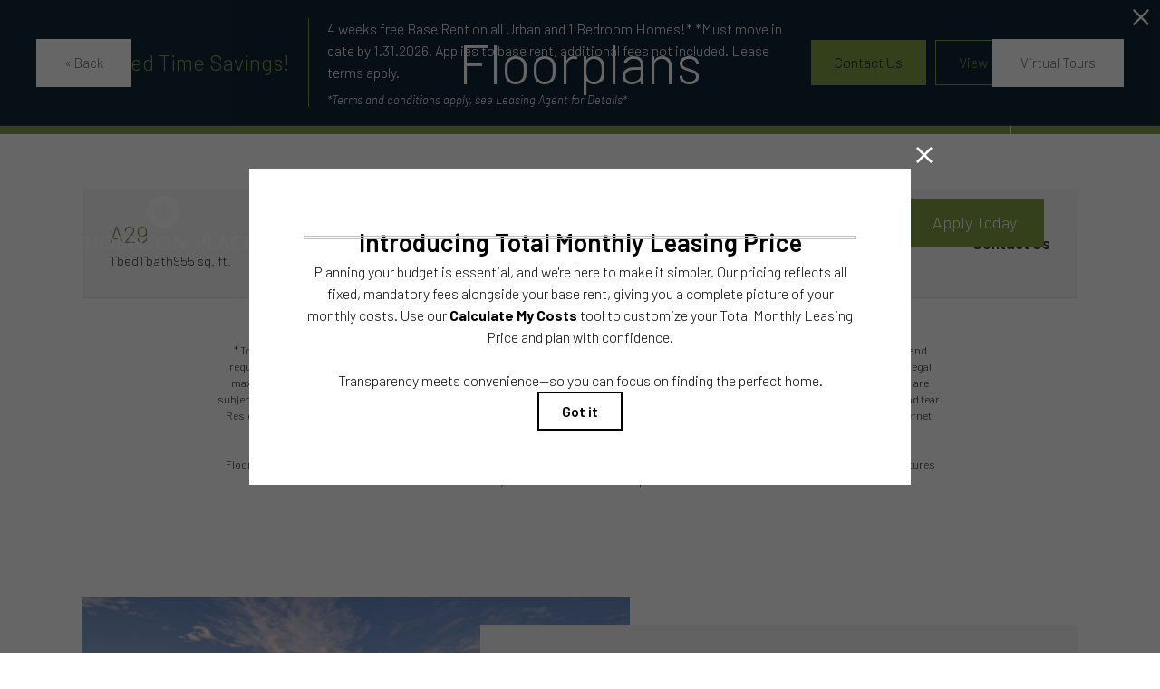

--- FILE ---
content_type: text/html; charset=UTF-8
request_url: https://thornton-place.com/floorplans/a29/
body_size: 39278
content:
<!DOCTYPE html>
<!-- File Created: Sat, 24 Jan 2026 17:18:33 -0600 -->
<html xml:lang="en" lang="en" class="sticky-header--desktop_mobile custom-borders no-js theme-6 jd-palette-dark cloak-header" >
<head>
  <meta charset="UTF-8" />
    <script>window._jonahErrorLog=[],window.onerror=function(o,r,n){o+=" in "+r+" on line "+n,window._jonahErrorLog.push(o),window.postMessage("_jonahErrorLog",window.location.origin)},console.stdError=console.error.bind(console),console.error=function(){console.stdError.apply(console,arguments),window._jonahErrorLog=window._jonahErrorLog.concat(Array.from(arguments)),window.postMessage("_jonahErrorLog",window.location.origin)};</script>
    <!-- Google Tag Manager -->
<script>(function(w,d,s,l,i){w[l]=w[l]||[];w[l].push({'gtm.start':
new Date().getTime(),event:'gtm.js'});var f=d.getElementsByTagName(s)[0],
j=d.createElement(s),dl=l!='dataLayer'?'&l='+l:'';j.async=true;j.src=
'//www.googletagmanager.com/gtm.js?id='+i+dl;f.parentNode.insertBefore(j,f);
})(window,document,'script','dataLayer','GTM-P2JLP3C');</script>
<!-- End Google Tag Manager -->
  <meta name="msvalidate.01" content="FA0C2EFEAF10FBC48398E176EF496FB5" />
  <meta name="msvalidate.01" content="4BAD9736B87DA3365920C194BCA5670B" />
  <meta name="msvalidate.01" content="0736D67450DE22306D9CBAB66227F18E" />
  <meta name="description" content="A29 | 1 bed, 1 bath | 955 sq. ft. | Choose to rent from Studio, 1, or 2 bedroom apartment homes at Thornton Place." />
  <meta name="robots" content="index,follow" />
  <meta name="author" content="Thornton Place" />
  <meta name="copyright" content="© 2026 Thornton Place" />
  <meta name="generator" content="Jonah Systems, LLC - www.jonahdigital.com" />
  <meta name="viewport" content="width=device-width, initial-scale=1.0">
  <meta property="og:title" content="A29 | Available Studio, 1, or 2 bedroom apartments in Seattle, WA | Thornton Place" />
  <meta property="og:description" content="A29 | 1 bed, 1 bath | 955 sq. ft. | Choose to rent from Studio, 1, or 2 bedroom apartment homes at Thornton Place." />
  <meta property="og:url" content="https://thornton-place.com/floorplans/a29/" />
  <meta property="og:image" content="https://thornton-place.com/assets/images/cache/opengraph_thornton_place_2854-af457abfc17c0422c5b6eb1e36462cc0.jpg" />
  <meta property="og:image:type" content="image/jpeg" />

  <link rel="apple-touch-icon-precomposed" href="https://thornton-place.com/assets/images/cache/ios_thornton_place_2854-2f90cb3d7f4670d050b4b96e881fc7c3.png" />
  <link rel="shortcut icon" href="/assets/images/favicon_thornton_place_2854.png" />

      <link rel="canonical" href="https://thornton-place.com/floorplans/a29/" />
  
  <title>A29 | Available Studio, 1, or 2 bedroom apartments in Seattle, WA | Thornton Place</title>

            <link rel="preconnect" href="https://fonts.googleapis.com" >
          <link rel="preconnect" href="https://fonts.gstatic.com" crossorigin>
      
  <link rel="stylesheet" href="https://thornton-place.com/views/site/css/theme-6.css?v=1767909538">


  <style>.themer-logo{max-width:100%;} .themer-logo--mobile { display:none; } @media (max-width: 808px) {.themer-logo--mobile {display:block;}.themer-logo--mobile + .themer-logo--full {display: none;}}.themer-logo--main{width:220px;}@media (max-width: 1380px) {.themer-logo--main{width:200px;}}@media (max-width: 1180px) {.themer-logo--main{width:175px;}}@media (max-width: 980px) {.themer-logo--main{width:150px;}}@media (max-width: 808px) {.themer-logo--main{width:135px;}}@media (max-width: 660px) {.themer-logo--main{width:110px;}}@media (max-width: 480px) {.themer-logo--main{width:105px;}}.themer-logo--sticky{width:190px;}@media (max-width: 1380px) {.themer-logo--sticky{width:145px;}}@media (max-width: 1180px) {.themer-logo--sticky{width:120px;}}@media (max-width: 980px) {.themer-logo--sticky{width:110px;}}@media (max-width: 808px) {.themer-logo--sticky{width:100px;}}@media (max-width: 660px) {.themer-logo--sticky{width:95px;}}@media (max-width: 480px) {.themer-logo--sticky{width:90px;}}:root{--jds-body-font-family: "Barlow", sans-serif;--jds-body-font-weight: 300;--jds-heading-font-family: "Barlow", sans-serif;--jds-heading-font-weight: 300;}.grecaptcha-badge{display:none !important;}</style>

  <style>/*html {*//* background-color: */ /*}*/::selection {background: rgba(130,157,69, .2);}::-moz-selection {background: rgba(130,157,69, .2);}:root {--jds-brand-color: #829d45;--jd-brand-color: var(--jds-brand-color);--jd-background-color: #fff;--jd-accessibility-outline-color: currentColor;}.page__content a {--jd-accessibility-outline-color: black;}/*.floorplan-buttons-accent-color .floorplan-details__toggle-link, */.floorplan-buttons-accent-color .floorplan-details__toggle-dropdown,.floorplan-buttons-accent-color .floorplan-details__toggle,.noUi-handle:after,.picker__lease-nav,.lease-term-wrap__item span,.lease-term-wrap__item--active:before,/*.footer__pet-policy-link,*//*.floorplan-listing-a__sold-out,.floorplan-listing-a__sold-out-alt,.floorplan-details-b__sold-out,.floorplan-listing-b__overlay-banner,.floorplan-listing-c__overlay-banner,*/.form__checkbox-fake--checked,.floorplan-toggle__tab--active,/*.floorplan-details__floor-select,*/.ebrochure__button,.floorplan-filter__bed-link--active,.floorplan-filter__bed-link--active:hover,.floorplan-filter__button--active,.floorplan-filter__button--active:hover,.floorplan-listing-a__details-button,.floorplan-listing-c__details-button,.floorplan-listing-d__details-button,.floorplan-listing-b__button,.check-availability__cell-link:not(.check-availability__cell-link--amenities),.form__field--submit,.map-a__cat-options,.neighborhood-b__poi-category-button,.map-a__nav-item--poi,.neighborhood-a__poi-load-more,.map-b__cat-select,.map-b__cat-options,.map-b__cat-selected,.map-c__cat-select,.map-c__cat-options,.map-c__cat-selected,.neighborhood-c__poi-button,.map-a__cat-selected,.page__button,.contact-a__column--map,.fpm__floorplate-header,.fpm__expand,.fpm__filter-checkbox-button--active,.fpm-unit-details__title-wrap,.fpm-unit-details__button,.fpm-form__field--submit,.floorplan-listing__details-button,.fpm-check-availability__cell-link,.fpm__filter-clear,.fpm-unit-details__toggle-item,.fpm__available-now-button:hover,.fpm__available-now-button--active,.fpm-unit-details__lease-term-link,.floorplan-details-a__button,.floorplan-details-b__button,.floorplan-details-c__button,.share-loader__circle,.neighborhood-a__mobile-address-link,.fpm-floorplan-listing__details-button,.neighborhood__poi-category-header--active,.homepage__video-section-overlay,.homepage__rotator-color-overlay,.form__checkbox-fake--checked,.contact-b__column--map,.floorplan-filter-b__filter-dropdown-trigger--has-value:before,.floorplan-filter-b__filter-toggle,.landing-page__content-block-button,.floorplan-building__floors-item.active .floorplan-building__floors-item-label--floor,.floorplan-filter-b__filter-tab-item--active,.tab__item--active {background-color: #829d45;}.floorplan-buttons-accent-color .floorplan-details__toggle-link--active {background-color: #506b13;}.floorplan-filter-b .datepicker--cell.-selected-,.interactive-embed .mfp-close,.picker__day--selected:hover,.picker__confirm {background-color: #829d45 !important;}.floorplan-listing__result-wrap--active,.floorplan-filter__results--active {background-color: rgba(130,157,69, .1);}.fpm-floorplan-listing__result-wrap--active,.picker__day--selected {background-color: rgba(130,157,69, .4) !important;}.amenity-b__expand,.check-availability__cell-link--amenities-active,.floorplan-filter-b__filter-flyout-link,.neighborhood-b__poi-category-header-text,.content-modal__body-title,.form__modal-title,.walkscore__link,.walkscore__title,.floorplan-listing__title,/*.contact-b__title,*//*.contact-a__address-header,*/.map__infobox-address-header,.map__infobox-poi-address-header,.floorplan-listing-a__title,.floorplan-listing-b__title,.floorplan-listing-c__title,.floorplan-listing-d__title,.floorplan-details-c__title,.fpm-floorplan-listing__title,.styled_text_link,.amenity-b__button,.amenity-c__expand,.content-modal__floorplan-specials-item-title {color: #829d45;}.floorplan-filter-b .datepicker--cell.-current-,.floorplan-filter-b .datepicker--cell.-current-.-in-range-,.floorplan-filter-b .datepicker--cell.-current- {color: #829d45 !important;}.amenity-b__expand svg *,.amenity-b__button svg *,.amenity-c__expand svg *,.check-availability__cell-link--amenities-active svg *,.neighborhood-b__poi-category-header-column--icon svg *,.fpm-check-availability__cell-link--icon svg *,.fpm__loading svg path,.map__infobox-pinpoint-svg svg *,.amenity-a__group-column a svg,.amenity-b__list-item a svg,.amenity-c__list-item a svg {fill: #829d45}.fpm__floorplate-unit--available {fill: #829d45 !important;}.fpm__building-floor--active,.fpm__building-floor--active * {fill: rgba(130,157,69, .7) !important;}.fpm__building-floor--active:hover * {fill: rgba(130,157,69, .9) !important;}.picker__day--selected {border-color: #829d45 !important;}.floorplan-filter-b .datepicker--cell.-range-to-,.noUi-handle,.noUi-handle:before,.noUi-handle:after,.walkscore__link,.form__field:focus,.ebrochure__input:focus,.floorplan-listing-c__item:hover,.floorplan-filter__bed-link--active {border-color: #829d45}.floorplan-filter-b .datepicker .-in-range-.datepicker--cell-day.-other-month-,.floorplan-filter-b .datepicker .-in-range-.datepicker--cell-year.-other-decade-,.floorplan-filter-b .datepicker--cell.-in-range- {background: rgba(130,157,69, .1) !important;}.floorplan-filter-b .datepicker--cell.-range-to-,.floorplan-filter-b .datepicker--cell.-in-range-.-focus- {background: rgba(130,157,69, .4) !important;}.floorplan-filter-b .datepicker .-selected-.datepicker--cell-day.-other-month-,.floorplan-filter-b .datepicker .-selected-.datepicker--cell-year.-other-decade- {background: rgba(130,157,69, .65) !important;}.floorplan-filter-b .datepicker .-selected-.datepicker--cell-day.-other-month-.-focus-,.floorplan-filter-b .datepicker .-selected-.datepicker--cell-year.-other-decade-.-focus-,.floorplan-filter-b .datepicker--cell.-selected-,.floorplan-filter-b .datepicker--cell.-selected-.-current- {background: rgba(130,157,69, .85) !important;}.picker__day--selected:before {border-top-color: #829d45 !important;}.parallax-section {background-color: #112639;}.sticky-header__wrap {background-color: #829d45 !important;}@media only screen and (min-width: 980px) {.fpm-unit-details__similar-unit-header {background: #829d45;}}@media only screen and (min-width: 808px) {.page-title__button:hover {color: #829d45;}}@media only screen and (max-width: 808px) {.floorplan-toggle__tab--listing {background-color: #829d45;}.gallery__tab--active { color: #829d45; }}</style><style>.spm-unit-table__unit,.spm-floorplan-listing__title {color: #829d45;}.spm-floorplan-listing__result-wrap--active {background: rgba(130,157,69, .4);}.spm__tooltip-unit-count-cell--number,.spm-tooltip__heading,.spm__floorplate-header,.spm__expand,.spm__filter-checkbox-button--active,.spm-unit-table__heading,.spm-unit-details__title-wrap,.spm-unit-details__button,.spm-form__field--submit,.spm-check-availability__cell-link,.spm__filter-clear,.spm-unit-details__toggle-item,.spm__available-now-button:hover,.spm__available-now-button--active,.spm-floorplan-listing__details-button,.spm-unit-details__lease-term-link,.spm-amenity__title span {background-color: #829d45;}.spm-check-availability__cell-link--icon svg path,.spm__loading-tooltip svg path,.spm-unit-table__cell-loading svg *,.spm__loading svg path {fill: #829d45}.spm__floorplate-unit--available {fill: #829d45 !important;}.spm__building--available > [id^=building] {fill: #829d45 !important;}.spm__building--available:hover > [id^=building] {fill: #91ac54 !important;}.spm__building--active > [id^=building] {fill: #91ac54 !important;}@media only screen and (min-width: 980px) {.spm-unit-details__similar-unit-header {background: #829d45;}}</style><style>.popdown__alert,.popdown__button {background-color: #829d45 !important;}.popdown__title {color: #829d45 !important;}.class {fill: #829d45 !important;}.class {border-color: #829d45 !important;}@media (max-width: 808px) {.popdown__close {background-color: #829d45 !important;}}</style><style>.footer__social-link,.footer__banner-button,.header__control-button,.navigation__button--primary {background-color: #829d45;}.footer__siteplan-link:hover,.navigation__link span,.footer__siteplan-link span,.homepage__about-button-text,.homepage__about-content a,.homepage__callout-subtitle {color: #829d45;}.homepage__callout-svg svg * {fill: #829d45}.navigation__link:hover {border-color: #829d45}.sticky-header__nav-link:hover {border-color: #829d45}@media (max-width: 808px) {.page-title {background-color: #829d45;}.page-title__button:hover {background-color: #7d9840;}}@media (max-width: 660px) {.footer__banner-content {background-color: rgba(130,157,69, .7);}.footer__banner-button {background: rgba(255, 255, 255, 1) !important;color: #829d45;}}</style><style>.header__logo-wrapper:not(.header__logo-wrapper--themer) {width: 200px !important;}@media (max-width: 1380px) {.header__logo-wrapper:not(.header__logo-wrapper--themer) {width: 166.66666666667px !important;}}@media (max-width: 980px) {.header__logo-wrapper:not(.header__logo-wrapper--themer) {width: 133.33333333333px !important;}}@media (max-width: 808px) {.header__logo-wrapper:not(.header__logo-wrapper--themer) {width: 100px !important;}}.sticky-header__logo-wrapper:not(.sticky-header__logo-wrapper--themer) {width: 160px;max-width: none;max-height: none;}@media (max-width: 1180px) {.sticky-header__logo-wrapper:not(.sticky-header__logo-wrapper--themer) {width: 133.33333333333px;}}@media (max-width: 980px) {.sticky-header__logo-wrapper:not(.sticky-header__logo-wrapper--themer) {width: 106.66666666667px;}}@media (max-width: 808px) {.sticky-header__logo-wrapper:not(.sticky-header__logo-wrapper--themer) {width: 80px;}}</style><style>#award_logo_1 img, #award_logo_1 svg {width: 113px;}@media (max-width: 1180px) {#award_logo_1 img, #award_logo_1 svg {width: 94.166666666667px;}}@media (max-width: 980px) {#award_logo_1 img, #award_logo_1 svg {width: 75.333333333333px;}}#award_logo_2 img, #award_logo_2 svg {width: 104px;}@media (max-width: 1180px) {#award_logo_2 img, #award_logo_2 svg {width: 86.666666666667px;}}@media (max-width: 980px) {#award_logo_2 img, #award_logo_2 svg {width: 69.333333333333px;}}</style><style>.client_logo_2 img, .client_logo_2 svg {height: 30px;width: 135px;}</style>
  <script>
    // -- Site settings & data
    var siteSettings = {"breakpoints":{"xlarge":1680,"large":1380,"medium":1180,"small":980,"fluid":808,"fluid_medium":660,"fluid_small":480,"fluid_xsmall":360},"sticky_header":"desktop_mobile","theme":6,"hs":false};
    var leaseUrl = "https://thornton-place.securecafe.com/onlineleasing/thornton-place-0/guestlogin.aspx";
    var mapUrl = "https://g.page/ThorntonPlace?share/";
    var useSiteAnimations = true;
    var theme = 6;
    var genericFormError = "We encountered an issue submitting your request. We\'re working to resolve this right away. In the meantime, please reach out to the property directly at <a href=\"tel:8885579080\">(888) 557-9080</a>.";
    var videoLoopLimit = "auto";
        var addOnResources = {"popdown":{"selector":"#popdown-outer-stage","js":["\/popdown\/js\/popdown.min.js"],"css":[]},"reviews":{"selector":"#reviews-section, .reviews-page","js":["\/reviews-manager\/js\/reviews-manager.js"],"css":[]},"tour_scheduler":{"selector":"#tourSchedulerModal, #tourScheduler","js":["\/tour-scheduler\/js\/dist\/tour-scheduler.min.js"],"css":[]},"form_validate":{"boot":true,"js":["\/form-validate\/dist\/scripts.min.js"],"css":[]}};
  </script>

  
      <script src="//cdn.jonahdigital.com/widget/dist/widget.min.js?v=1768420592360"></script>
  </head>
<body>
  <!-- Google Tag Manager (noscript) -->
<noscript><iframe src="https://www.googletagmanager.com/ns.html?id=GTM-P2JLP3C"
height="0" width="0" style="display:none;visibility:hidden"></iframe></noscript>
<!-- End Google Tag Manager (noscript) -->

  <div role="navigation" aria-label="Accessibility quick links">
    <div>
      <a href="#content" class="skip-to-content sr-only sr-only-focusable background">Skip to main content</a>
    </div>

      </div>

      <div style="display:none;" data-modal-id="pet-policy" class="content-modal content-modal--with-image">
      <div data-modal-content class="content-modal__content">

        <div class="content-modal__body">
          <a data-modal-close class="content-modal__close" href="">&times;</a>
                      <div class="content-modal__body-column content-modal__body-column--image">
              <img src="https://thornton-place.com/assets/images/cache/gallery_2_thornton_place_2854-fde9070e4e5a19eaf248608e23b4fc16.jpg" alt="lifestyle image of a dog laying on a couch in a bright room" title="Pet Friendly" />
            </div>
          
          <div class="content-modal__body-column content-modal__body-column--content">
            <p class="secondary-font content-modal__body-title">Pet Policy</p>
            <div class="content-modal__body-content">
                            We're a pet-friendly apartment community!            </div>
                      </div>
        </div>
      </div>
    </div>
  
  
  <div class="parent-popdown-container popdown-theme-6">
    
  <div
    class="popdown-stage"
    id="popdown-outer-stage"
    style="overflow:hidden;"
    data-show="1"
    data-async="1"
    data-fullscreen="0"
    data-count="1"
    data-auto-rotate="0"
          data-async-data="{&quot;accent_color&quot;:&quot;829d45&quot;,&quot;dark_palette_color&quot;:&quot;112639&quot;,&quot;light_palette_color&quot;:&quot;ffffff&quot;}"
      >

  
  </div>
  </div>
  <div class="page__wrap" style="position: relative; z-index:  5;">

    <div data-component="FlyoutNavigation" data-arg-layout="fullscreen" id="menu" class="navigation" style="display:none" tabindex="0" role="navigation" aria-label="Main Navigation">
    <button type="button" data-flyout-menu-toggle class="navigation__close" aria-label="Close Main Navigation">&times;</button>
    <div class="navigation__wrapper">
      <div data-el="navigation-list" data-component="NavigationList" data-arg-subnav-type="default" data-arg-animate="true" class="navigation-list navigation-list--skin-light navigation-list--text-size-default navigation-list--layout-default navigation-list--align-center navigation-list--subnav-type-default navigation-list--font-type-default  navigation-list--mod-">
  <div data-el="mainnav" role="navigation" aria-label="Main">
    <div class="navigation-list__nav">
      <ul class="navigation-list__list navigation-list__list--parent">
                                    <li class="navigation-list__list-item navigation-list__list-item--parent">
          <a href="/" target="_self" role="menuitem" aria-haspopup="false" aria-label="Go to Home" data-el="parent-link[]" data-id="8" class="navigation-list__list-item-link navigation-list__list-item-link--parent ">
          <span class="navigation-list__list-item-link-content">
              <span class="navigation-list__list-item-link-text">Home</span>
                          </span>
          </a>

                    </li>
                            <li class="navigation-list__list-item navigation-list__list-item--parent">
          <a href="/amenities/" target="_self" role="menuitem" aria-haspopup="false" aria-label="Go to Amenities" data-el="parent-link[]" data-id="3" class="navigation-list__list-item-link navigation-list__list-item-link--parent ">
          <span class="navigation-list__list-item-link-content">
              <span class="navigation-list__list-item-link-text">Amenities</span>
                          </span>
          </a>

                    </li>
                            <li class="navigation-list__list-item navigation-list__list-item--parent">
          <a href="/floorplans/" target="_self" role="menuitem" aria-haspopup="false" aria-label="Go to Floorplans" data-el="parent-link[]" data-id="2" class="navigation-list__list-item-link navigation-list__list-item-link--parent ">
          <span class="navigation-list__list-item-link-content">
              <span class="navigation-list__list-item-link-text">Floorplans</span>
                          </span>
          </a>

                    </li>
                            <li class="navigation-list__list-item navigation-list__list-item--parent">
          <a href="/neighborhood/" target="_self" role="menuitem" aria-haspopup="false" aria-label="Go to Neighborhood" data-el="parent-link[]" data-id="4" class="navigation-list__list-item-link navigation-list__list-item-link--parent ">
          <span class="navigation-list__list-item-link-content">
              <span class="navigation-list__list-item-link-text">Neighborhood</span>
                          </span>
          </a>

                    </li>
                            <li class="navigation-list__list-item navigation-list__list-item--parent">
          <a href="/gallery/" target="_self" role="menuitem" aria-haspopup="false" aria-label="Go to Gallery" data-el="parent-link[]" data-id="5" class="navigation-list__list-item-link navigation-list__list-item-link--parent ">
          <span class="navigation-list__list-item-link-content">
              <span class="navigation-list__list-item-link-text">Gallery</span>
                          </span>
          </a>

                    </li>
                            <li class="navigation-list__list-item navigation-list__list-item--parent">
          <a href="/virtual-tours/" target="_self" role="menuitem" aria-haspopup="false" aria-label="Go to Virtual Tours" data-el="parent-link[]" data-id="10" class="navigation-list__list-item-link navigation-list__list-item-link--parent ">
          <span class="navigation-list__list-item-link-content">
              <span class="navigation-list__list-item-link-text">Virtual Tours</span>
                          </span>
          </a>

                    </li>
                            <li class="navigation-list__list-item navigation-list__list-item--parent">
          <a href="/residents/" target="_self" role="menuitem" aria-haspopup="false" aria-label="Go to Residents" data-el="parent-link[]" data-id="6" class="navigation-list__list-item-link navigation-list__list-item-link--parent ">
          <span class="navigation-list__list-item-link-content">
              <span class="navigation-list__list-item-link-text">Residents</span>
                          </span>
          </a>

                    </li>
                            <li class="navigation-list__list-item navigation-list__list-item--parent">
          <a href="/contact/" target="_self" role="menuitem" aria-haspopup="false" aria-label="Go to Contact" data-el="parent-link[]" data-id="7" class="navigation-list__list-item-link navigation-list__list-item-link--parent ">
          <span class="navigation-list__list-item-link-content">
              <span class="navigation-list__list-item-link-text">Contact</span>
                          </span>
          </a>

                    </li>
                            <li class="navigation-list__list-item navigation-list__list-item--parent">
          <a href="/retail/" target="_self" role="menuitem" aria-haspopup="false" aria-label="Go to Retail" data-el="parent-link[]" data-id="9" class="navigation-list__list-item-link navigation-list__list-item-link--parent ">
          <span class="navigation-list__list-item-link-content">
              <span class="navigation-list__list-item-link-text">Retail</span>
                          </span>
          </a>

                    </li>
              </ul>

              <div class="navigation-list__buttons">
                      <div class="navigation-list__buttons-row">
              <a href="/floorplans/" target="_self" aria-label="Apply Today" class="navigation-list__button navigation-list__button--primary">
                <span class="vertaligner-primary">Apply Today</span>
              </a>
            </div>
          
                      <div class="navigation-list__buttons-row">
                              <a href="/virtual-tours/" target="_self" aria-label="Virtual Tours" class="navigation-list__button">
                  <span class="vertaligner-primary">Virtual Tours</span>
                </a>
              
                              <a href="/reviews/" target="_self" aria-label="Resident Reviews" class="navigation-list__button">
                  <span class="vertaligner-primary">Resident Reviews</span>
                </a>
                          </div>
                  </div>
      
      
          </div>
  </div>

  </div>
    </div>
  </div>

  <div data-component="StickyHeader" data-arg-visibility="on-header-pass" class="sticky-header sticky-header--dark" id="sticky-header" tabindex="-1" role="navigation" aria-label="Secondary Navigation" aria-disabled="true">
    <div class="sticky-header__wrap">
      <div class="sticky-header__container">
                  <div class="sticky-header__column">
                          <a href="/" class="sticky-header__logo-wrapper sticky-header__logo-wrapper--themer">
                <img class="themer-logo themer-logo--sticky themer-logo--full" data-el="logo-cloaked[]" data-manual-src="/themer/assets/logo/logo_main_1668630195.svg" title="Thornton Place" alt="Thornton Place Logo" />              </a>
                      </div>
        
        <div class="sticky-header__column sticky-header__column--nav-list">
          <div data-el="navigation-list" data-component="NavigationList" data-arg-subnav-type="flyout" data-arg-animate="true" class="navigation-list navigation-list--skin-dark navigation-list--text-size-xsmall navigation-list--layout-inline navigation-list--align-right navigation-list--subnav-type-flyout navigation-list--font-type-default  navigation-list--mod-">
  <div data-el="mainnav" role="navigation" aria-label="Main">
    <div class="navigation-list__nav">
      <ul class="navigation-list__list navigation-list__list--parent">
                                    <li class="navigation-list__list-item navigation-list__list-item--parent">
          <a href="/" target="_self" role="menuitem" aria-haspopup="false" aria-label="Go to Home" data-el="parent-link[]" data-id="8" class="navigation-list__list-item-link navigation-list__list-item-link--parent ">
          <span class="navigation-list__list-item-link-content">
              <span class="navigation-list__list-item-link-text">Home</span>
                          </span>
          </a>

                    </li>
                            <li class="navigation-list__list-item navigation-list__list-item--parent">
          <a href="/amenities/" target="_self" role="menuitem" aria-haspopup="false" aria-label="Go to Amenities" data-el="parent-link[]" data-id="3" class="navigation-list__list-item-link navigation-list__list-item-link--parent ">
          <span class="navigation-list__list-item-link-content">
              <span class="navigation-list__list-item-link-text">Amenities</span>
                          </span>
          </a>

                    </li>
                            <li class="navigation-list__list-item navigation-list__list-item--parent">
          <a href="/floorplans/" target="_self" role="menuitem" aria-haspopup="false" aria-label="Go to Floorplans" data-el="parent-link[]" data-id="2" class="navigation-list__list-item-link navigation-list__list-item-link--parent ">
          <span class="navigation-list__list-item-link-content">
              <span class="navigation-list__list-item-link-text">Floorplans</span>
                          </span>
          </a>

                    </li>
                            <li class="navigation-list__list-item navigation-list__list-item--parent">
          <a href="/neighborhood/" target="_self" role="menuitem" aria-haspopup="false" aria-label="Go to Neighborhood" data-el="parent-link[]" data-id="4" class="navigation-list__list-item-link navigation-list__list-item-link--parent ">
          <span class="navigation-list__list-item-link-content">
              <span class="navigation-list__list-item-link-text">Neighborhood</span>
                          </span>
          </a>

                    </li>
                            <li class="navigation-list__list-item navigation-list__list-item--parent">
          <a href="/gallery/" target="_self" role="menuitem" aria-haspopup="false" aria-label="Go to Gallery" data-el="parent-link[]" data-id="5" class="navigation-list__list-item-link navigation-list__list-item-link--parent ">
          <span class="navigation-list__list-item-link-content">
              <span class="navigation-list__list-item-link-text">Gallery</span>
                          </span>
          </a>

                    </li>
                            <li class="navigation-list__list-item navigation-list__list-item--parent">
          <a href="/virtual-tours/" target="_self" role="menuitem" aria-haspopup="false" aria-label="Go to Virtual Tours" data-el="parent-link[]" data-id="10" class="navigation-list__list-item-link navigation-list__list-item-link--parent ">
          <span class="navigation-list__list-item-link-content">
              <span class="navigation-list__list-item-link-text">Virtual Tours</span>
                          </span>
          </a>

                    </li>
                            <li class="navigation-list__list-item navigation-list__list-item--parent">
          <a href="/residents/" target="_self" role="menuitem" aria-haspopup="false" aria-label="Go to Residents" data-el="parent-link[]" data-id="6" class="navigation-list__list-item-link navigation-list__list-item-link--parent ">
          <span class="navigation-list__list-item-link-content">
              <span class="navigation-list__list-item-link-text">Residents</span>
                          </span>
          </a>

                    </li>
                            <li class="navigation-list__list-item navigation-list__list-item--parent">
          <a href="/contact/" target="_self" role="menuitem" aria-haspopup="false" aria-label="Go to Contact" data-el="parent-link[]" data-id="7" class="navigation-list__list-item-link navigation-list__list-item-link--parent ">
          <span class="navigation-list__list-item-link-content">
              <span class="navigation-list__list-item-link-text">Contact</span>
                          </span>
          </a>

                    </li>
                            <li class="navigation-list__list-item navigation-list__list-item--parent">
          <a href="/retail/" target="_self" role="menuitem" aria-haspopup="false" aria-label="Go to Retail" data-el="parent-link[]" data-id="9" class="navigation-list__list-item-link navigation-list__list-item-link--parent ">
          <span class="navigation-list__list-item-link-content">
              <span class="navigation-list__list-item-link-text">Retail</span>
                          </span>
          </a>

                    </li>
              </ul>

      
      
          </div>
  </div>

  </div>
        </div>
        <div class="sticky-header__column">
                      <a class="sticky-header__button" href="/floorplans/" target="_self">
              <span class="vertaligner-primary">Apply Today</span>
            </a>
          
                      <a href="tel:8885579080" aria-label="Call Us at (888) 557-9080" title="Call Us" class="sticky-header__phone" data-hook="tel-href" >
              <svg enable-background="new 0 0 40 40" height="40" viewBox="0 0 40 40" width="40" xmlns="http://www.w3.org/2000/svg"><g fill="#959595"><path d="m20 2c9.925 0 18 8.075 18 18s-8.075 18-18 18-18-8.075-18-18 8.075-18 18-18m0-2c-11.045 0-20 8.954-20 20 0 11.047 8.955 20 20 20 11.047 0 20-8.953 20-20 0-11.046-8.953-20-20-20z"/><path clip-rule="evenodd" d="m14.371 9.793c1.207-.228 1.998 1.133 2.6 2.072.586.912 1.307 1.982 1.016 3.169-.162.666-.764 1.029-1.219 1.422-.449.388-1.133.744-1.299 1.34-.271.967.322 1.982.689 2.56.834 1.306 1.842 2.483 3.129 3.534.623.51 1.488 1.191 2.355 1.016 1.295-.262 1.637-1.859 3.047-2.072 1.342-.203 2.25.77 3.008 1.422.73.631 1.908 1.439 1.828 2.52-.047.621-.545 1.006-.977 1.381-.439.383-.824.813-1.258 1.096-1.051.686-2.34 1.022-3.82.976-1.451-.045-2.607-.538-3.656-1.097-2.051-1.094-3.672-2.633-5.199-4.348-1.502-1.686-2.889-3.682-3.656-5.889-.957-2.756-.451-5.587 1.098-7.353.262-.3.676-.613 1.055-.935.378-.323.728-.714 1.259-.814z" fill-rule="evenodd"/></g></svg>            </a>
          
          <button data-flyout-menu-toggle class="sticky-header__hamburger" aria-label="Open Menu" title="Open Menu" aria-haspopup="true" aria-expanded="false" aria-controls="menu">
            <span class="hamburger">
              <span class="hamburger__bun"></span>
              <span class="hamburger__bun"></span>
              <span class="hamburger__bun"></span>
            </span>
                      </button>

        </div>
      </div>
    </div>
  </div>

<header data-component="Header" class="header header--subpage has-logo" id="header">
  <div class="header__toolbar">
    <div class="header__toolbar-container">
      <ul class="header__toolbar-column header__toolbar-column--right">
        
                  <li class="header__toolbar-cell">
            <a href="/reviews/" target="_self" class="header__toolbar-content header__toolbar-content--link">
              <span class="vertaligner-primary">Resident Reviews</span>
            </a>
          </li>
        
                  <li class="header__toolbar-cell">
            <a href="/virtual-tours/" target="_self" class="header__toolbar-content header__toolbar-content--link">
              <span class="vertaligner-primary">Virtual Tours</span>
            </a>
          </li>
              </ul>
    </div>
  </div>
  <div class="header__container">

    <div class="header__column header__column--logo">
              <a href="/" class="header__logo-anchor">
          <div class="header__logo-wrapper header__logo-wrapper--themer">
                          <img class="themer-logo themer-logo--main themer-logo--mobile" fetchpriority="high" src="/themer/assets/logo/mobile_logo_main_1668630195.svg" title="Thornton Place" alt="Thornton Place Logo" /><img class="themer-logo themer-logo--main themer-logo--full" fetchpriority="high" src="/themer/assets/logo/logo_main_1668630195.svg" title="Thornton Place" alt="Thornton Place Logo" />                      </div>
        </a>
          </div>

    <div class="header__column header__column--control">
      <div class="header__control">
        <div class="header__control-contact">
          <a href="https://g.page/ThorntonPlace?share/" aria-label="Get Directions to 337 NE 103rd Seattle, WA 98125" title="Get Directions" target="_blank" class="header__control-address">
            <span class="header__control-address--street">
              337 NE 103rd                          </span>
            <span class="header__control-address--pipe" aria-hidden="true">&nbsp;&nbsp;|&nbsp;&nbsp;</span>
            <span class="header__control-address--location">
              Seattle, WA 98125            </span>
          </a>
                      <a class="header__control-phone" aria-label="Call Us at (888) 557-9080" title="Call Us" href="tel:8885579080" data-hook="tel-href" >
              <span class="header__control-phone-text" data-hook="tel-text" >(888) 557-9080</span>
            </a>
                  </div>
        <div class="header__control-actions">
                      <a class="header__control-button" target="_self" href="/floorplans/">
              <span class="vertaligner-primary">Apply Today</span>
            </a>
                  </div>
      </div>
    </div>
    <div class="header__column header__column--menu">
              <a class="header__phone" aria-label="Call Us at (888) 557-9080" title="Call Us" href="tel:8885579080" data-hook="tel-href" >
          <svg enable-background="new 0 0 40 40" height="40" viewBox="0 0 40 40" width="40" xmlns="http://www.w3.org/2000/svg"><g fill="#959595"><path d="m20 2c9.925 0 18 8.075 18 18s-8.075 18-18 18-18-8.075-18-18 8.075-18 18-18m0-2c-11.045 0-20 8.954-20 20 0 11.047 8.955 20 20 20 11.047 0 20-8.953 20-20 0-11.046-8.953-20-20-20z"/><path clip-rule="evenodd" d="m14.371 9.793c1.207-.228 1.998 1.133 2.6 2.072.586.912 1.307 1.982 1.016 3.169-.162.666-.764 1.029-1.219 1.422-.449.388-1.133.744-1.299 1.34-.271.967.322 1.982.689 2.56.834 1.306 1.842 2.483 3.129 3.534.623.51 1.488 1.191 2.355 1.016 1.295-.262 1.637-1.859 3.047-2.072 1.342-.203 2.25.77 3.008 1.422.73.631 1.908 1.439 1.828 2.52-.047.621-.545 1.006-.977 1.381-.439.383-.824.813-1.258 1.096-1.051.686-2.34 1.022-3.82.976-1.451-.045-2.607-.538-3.656-1.097-2.051-1.094-3.672-2.633-5.199-4.348-1.502-1.686-2.889-3.682-3.656-5.889-.957-2.756-.451-5.587 1.098-7.353.262-.3.676-.613 1.055-.935.378-.323.728-.714 1.259-.814z" fill-rule="evenodd"/></g></svg>        </a>
                    <a data-flyout-menu-toggle class="header__hamburger" href="javascript:void(0)" aria-label="Open Menu" title="Open Menu">
          <ul data-js-hook="menu-toggle" data-id="hamburger" class="hamburger">
            <li class="hamburger__bun"></li>
            <li class="hamburger__bun"></li>
            <li class="hamburger__bun"></li>
            <li class="hamburger__bun"></li>
            <li class="hamburger__bun"></li>
                      </ul>
        </a>
          </div>
  </div>
</header>

<div id="content-container" class="page-container">

    <div data-component="SubpageBanner" data-arg-movement="ken_burns" class="page-banner page-banner--title-style-inline page-banner--title-position-bottom-center page-banner--title-decorator- page-banner--overlay-title-mobile page-banner--mobile-justify-center ken-burns ken-burns--slow" role="banner">
    <div class="page-banner__container">
      
      
      <div class="page-banner__column page-banner__column--banner">
        <div title="Floorplans" class="page-banner__image">
          <div data-el="image-container" class="page-banner__image-container">
            
                          <div class="page-banner__image-wrap page-banner__image-wrap--image" data-src="https://thornton-place.com/assets/images/cache/Plaza_Kitchen-Overview_1-Bedroom-Apt-fd38074f86069af1effe0aa46e7d8ffe.jpg">
                <picture data-el="image" class="page-banner__image-asset">
                  <source media="(max-width: 480px)" srcset="https://thornton-place.com/assets/images/cache/Plaza_Kitchen-Overview_1-Bedroom-Apt-208e96fa6042982799da7b984069ccb4.jpg"/>
                  <source media="(min-width: 480px) and (max-width: 808px)" srcset="https://thornton-place.com/assets/images/cache/Plaza_Kitchen-Overview_1-Bedroom-Apt-25dc7c96f23ef29e4eb1eeb77eee1096.jpg"/>
                  <source media="(min-width: 808px) and (max-width: 980px)" srcset="https://thornton-place.com/assets/images/cache/Plaza_Kitchen-Overview_1-Bedroom-Apt-b1c43cb4ea94330b2cf45f5130017355.jpg"/>
                  <source media="(min-width: 980px) and (max-width: 1380px)" srcset="https://thornton-place.com/assets/images/cache/Plaza_Kitchen-Overview_1-Bedroom-Apt-d66c464659828d641a25c2a83f0ef18f.jpg"/>
                  <img id="page-banner-image" data-movement="ken_burns" class="page-banner__image-asset" src="https://thornton-place.com/assets/images/cache/Plaza_Kitchen-Overview_1-Bedroom-Apt-fd38074f86069af1effe0aa46e7d8ffe.jpg" alt="Plaza_Kitchen" title="Plaza_Kitchen"/>
                </picture>
              </div>
            
                                          <div class="page-banner__color-overlay" style=" background-color: #222222; opacity: 0.3;"></div>
                                                                </div>

          
                      <div id="page-title" data-position="bottom-center" class="page-banner__title">
              <div id="page-title-content" class="page-banner__title-container">
                <div class="page-banner__title-content">
                  <div class="page-banner__title-section">
                    <div class="page-banner__title-column page-banner__title-column--title">
                                              <p class="page-banner__title-title"><span class="vertaligner-secondary">Floorplans</span></p>
                                          </div>
                    <div class="page-banner__title-column page-banner__title-column--border"></div>
                    <div class="page-banner__title-column page-banner__title-column--border"></div>
                  </div>

                                      <div class="page-banner__buttons page-banner__buttons--desktop">
                      <div class="jd-button-list">
                                                  <a class="jd-button jd-button--solid jd-button--white" href="/floorplans/">
                            <span class="vertaligner-primary">« Back</span>
                          </a>
                        
                                                  <a class="jd-button jd-button--solid jd-button--white" href="https://thornton-place.com/virtual-tours/" target="_self">
                            <span class="vertaligner-primary">Virtual Tours</span>
                          </a>
                                              </div>
                    </div>
                                  </div>
              </div>
            </div>
                  </div>

        <div class="page-banner__pattern">
          
    <div role="presentation" class="page-pattern page-pattern--1 page-pattern--x-small">
        <style>
            .page-pattern--1{background-color: #829d45;}        </style>
    </div>

        </div>

                  <div class="page-banner__buttons page-banner__buttons--mobile">
            <div class="jd-button-list">
                              <a class="jd-button jd-button--solid jd-button--brand" href="/floorplans/">
                  <span class="vertaligner-primary">« Back</span>
                </a>
              
                              <a class="jd-button jd-button--solid jd-button--brand" href="https://thornton-place.com/virtual-tours/" target="_self">
                  <span class="vertaligner-primary">Virtual Tours</span>
                </a>
                          </div>
          </div>
              </div>
    </div>
  </div>
<div id="content" role="main">



<div class="page" data-component="Coreplans">
    <div class="page__container page__container--full page__container--x-flush">
        <section id="jd-fp-app" class="jd-fp jd-fp--shade-light jd-fp--title-font-heading jd-fp--ui-font-ui">
	<link rel="stylesheet" href="/fp-assets/css/app.css?v=1757014251">
<style>.jd-fp{--jd-fp-ui-font-import-url:https://fonts.googleapis.com/css2?family=Roboto:wght@400;700&display=swap;--jd-fp-ui-font-family:"Roboto", sans-serif;;--jd-fp-background-color:#ffffff;--jd-fp-text-color:#333333;--jd-fp-brand-color:#829d45;--jd-fp-heading-font-family:var(--jds-heading-font-family);--jd-fp-heading-font-weight:var(--jds-heading-font-weight);--jd-fp-brand-color-rgb:130,157,69;--jd-fp-background-color-rgb:255,255,255;}</style>	<script type="application/json" id="jd-fp-data-script-app">{"version":"1.6.2","base_uri":"\/floorplans\/","config":{"css":{"ui-font-import-url":"https:\/\/fonts.googleapis.com\/css2?family=Roboto:wght@400;700&display=swap","ui-font-family":"\"Roboto\", sans-serif;","background-color":"#ffffff","text-color":"#333333","brand-color":"#829d45","heading-font-family":"var(--jds-heading-font-family)","heading-font-weight":"var(--jds-heading-font-weight)","brand-color-rgb":"130,157,69","background-color-rgb":"255,255,255"},"classes":{"primary-font-title":"primary-font","tab-list":"tab__items","tab":"tab__item","tab-active":"tab__item--active","button":"floorplan-button","button-active":"floorplan-button--active","floorplan-description":"page__content page__content--align-center"},"settings":{"single_title_tag":"h1","use_button_icons":true,"base_tour_url":"\/schedule-a-tour\/","tour_text":"Book a Tour","tour_url":"\/schedule-a-tour\/","tour_target":"_self","lease_link":"Apply Today","lease_url":"https:\/\/thornton-place.securecafe.com\/onlineleasing\/thornton-place-0\/guestlogin.aspx","lease_target":"_blank","tour-form-include":"public_html\/views\/site\/pages\/includes\/form\/schedule-a-tour.php","tour-form-data":{"iActiveFloorplanID":"{id:int}"},"scroll_offset_selector":"[data-component*=\"StickyHeader\"]"}},"css_imports":{"ui-font-import-url":"https:\/\/fonts.googleapis.com\/css2?family=Roboto:wght@400;700&display=swap"},"disable_ui":[],"filter_ids":[],"icons":{"360-tour":"<svg xmlns=\"http:\/\/www.w3.org\/2000\/svg\" viewBox=\"0 0 24 24\"><path d=\"M6.106 3.679c-1.365 0-2.145.877-2.193.975-.293.292-.244.73.048 1.023a.707.707 0 0 0 1.024-.048s.439-.44 1.121-.44c.537 0 .78.196.78.586 0 .487-.536.585-.73.585H5.91c-.39 0-.73.341-.73.731s.34.731.73.731c.439 0 1.219.147 1.219.585 0 .537-.585.585-.926.585-.78 0-1.219-.438-1.219-.438-.244-.293-.731-.293-1.024-.05-.292.244-.34.732-.097 1.025.097.097.877.975 2.34.975 1.414 0 2.389-.83 2.389-2.048 0-.585-.244-1.072-.683-1.462.244-.342.439-.732.439-1.22 0-1.267-.926-2.095-2.243-2.095ZM17.855 3.679a2.414 2.414 0 0 0-2.438 2.437v1.95c0 1.365 1.073 2.438 2.438 2.438s2.437-1.073 2.437-2.438v-1.95a2.414 2.414 0 0 0-2.437-2.437Zm.975 4.387c0 .536-.439.975-.975.975s-.975-.439-.975-.975v-1.95c0-.536.439-.975.975-.975s.975.439.975.975v1.95ZM12.005 5.629h-.146c.487-.439 1.023-.488 1.121-.488.39 0 .731-.341.682-.78.05-.39-.292-.682-.73-.682-1.17.049-3.365 1.023-3.365 4.241v.146c0 1.365 1.073 2.438 2.438 2.438s2.437-1.073 2.437-2.438S13.37 5.63 12.005 5.63Zm0 3.412c-.536 0-.975-.439-.975-.975s.439-.975.975-.975.975.439.975.975-.439.975-.975.975ZM11.981 14.603a1.04 1.04 0 0 0-.715-.317.998.998 0 0 0-.985.986c0 .252.115.513.318.716l.492.491c-6.272-.143-9.12-1.708-9.12-2.187 0-.203.867-.981 3.523-1.566l.014-.487a15.23 15.23 0 0 1-2.263-.818l-.096-.044-.098.037C1.084 12.152 0 13.174 0 14.292c0 1.988 3.44 4.014 11.108 4.16l-.558.558a.958.958 0 0 0 0 1.384.974.974 0 0 0 .69.295.975.975 0 0 0 .693-.295l2.203-2.204a.955.955 0 0 0 .002-1.38l-2.157-2.207ZM20.95 11.414l-.108-.04-.1.054c-.6.323-1.357.612-2.25.86l.013.487c2.656.585 3.524 1.363 3.524 1.563-.023.186-1.028 1.255-5.263 1.86a1.01 1.01 0 0 0-.854 1.112 1.016 1.016 0 0 0 1.12.853C21.655 17.452 24 16.15 24 14.293c0-1.119-1.084-2.14-3.05-2.879Z\"\/><\/svg>","arrow-down":"<?xml version=\"1.0\" encoding=\"utf-8\"?>\n<!-- Generator: Adobe Illustrator 27.2.0, SVG Export Plug-In . SVG Version: 6.00 Build 0)  -->\n<svg version=\"1.1\" id=\"Layer_1\" xmlns=\"http:\/\/www.w3.org\/2000\/svg\" xmlns:xlink=\"http:\/\/www.w3.org\/1999\/xlink\" x=\"0px\" y=\"0px\"\n\t viewBox=\"0 0 24 24\" style=\"enable-background:new 0 0 24 24;\" xml:space=\"preserve\">\n<path d=\"M17,9.2c-0.2-0.2-0.4-0.3-0.7-0.3S15.8,9,15.6,9.2L12,12.7L8.5,9.2C8.3,9,8,8.9,7.8,8.9S7.2,9,7.1,9.2\n\tC7,9.3,6.9,9.4,6.8,9.5S6.8,9.7,6.8,9.9c0,0.1,0,0.3,0.1,0.4c0.1,0.1,0.1,0.2,0.2,0.3l4.2,4.2c0.1,0.1,0.2,0.2,0.3,0.2\n\tc0.1,0.1,0.3,0.1,0.4,0.1s0.3,0,0.4-0.1c0.1-0.1,0.2-0.1,0.3-0.2l4.3-4.2c0.1-0.1,0.2-0.2,0.2-0.3c0.1-0.1,0.1-0.3,0.1-0.4\n\tc0-0.1,0-0.3-0.1-0.4C17.2,9.4,17.1,9.3,17,9.2z\"\/>\n<\/svg>\n","arrow-left":"<?xml version=\"1.0\" encoding=\"utf-8\"?>\n<!-- Generator: Adobe Illustrator 27.2.0, SVG Export Plug-In . SVG Version: 6.00 Build 0)  -->\n<svg version=\"1.1\" id=\"Layer_1\" xmlns=\"http:\/\/www.w3.org\/2000\/svg\" xmlns:xlink=\"http:\/\/www.w3.org\/1999\/xlink\" x=\"0px\" y=\"0px\"\n\t viewBox=\"0 0 24 24\" style=\"enable-background:new 0 0 24 24;\" xml:space=\"preserve\">\n<path d=\"M14.9,17c0.2-0.2,0.3-0.4,0.3-0.7s-0.1-0.5-0.3-0.7L11.3,12l3.5-3.5C15,8.3,15.1,8,15.1,7.7S15,7.2,14.9,7\n\tc-0.1-0.1-0.2-0.2-0.3-0.2s-0.3-0.1-0.4-0.1c-0.1,0-0.3,0-0.4,0.1c-0.1,0.1-0.2,0.1-0.3,0.2l-4.2,4.2C9.1,11.4,9,11.5,9,11.6\n\tc-0.1,0.1-0.1,0.3-0.1,0.4s0,0.3,0.1,0.4c0.1,0.1,0.1,0.2,0.2,0.3l4.2,4.3c0.1,0.1,0.2,0.2,0.3,0.2c0.1,0.1,0.3,0.1,0.4,0.1\n\tc0.1,0,0.3,0,0.4-0.1C14.7,17.1,14.8,17.1,14.9,17z\"\/>\n<\/svg>\n","arrow-right":"<?xml version=\"1.0\" encoding=\"utf-8\"?>\n<!-- Generator: Adobe Illustrator 27.2.0, SVG Export Plug-In . SVG Version: 6.00 Build 0)  -->\n<svg version=\"1.1\" id=\"Layer_1\" xmlns=\"http:\/\/www.w3.org\/2000\/svg\" xmlns:xlink=\"http:\/\/www.w3.org\/1999\/xlink\" x=\"0px\" y=\"0px\"\n\t viewBox=\"0 0 24 24\" style=\"enable-background:new 0 0 24 24;\" xml:space=\"preserve\">\n<path d=\"M9.2,7C9,7.2,8.9,7.5,8.9,7.7S9,8.3,9.2,8.4l3.5,3.6l-3.5,3.5C9,15.8,8.9,16,8.9,16.3c0,0.3,0.1,0.5,0.3,0.7\n\tc0.1,0.1,0.2,0.2,0.3,0.2s0.3,0.1,0.4,0.1c0.1,0,0.3,0,0.4-0.1c0.1-0.1,0.2-0.1,0.3-0.2l4.2-4.2c0.1-0.1,0.2-0.2,0.2-0.3\n\tc0.1-0.1,0.1-0.3,0.1-0.4s0-0.3-0.1-0.4c-0.1-0.1-0.1-0.2-0.2-0.3L10.6,7c-0.1-0.1-0.2-0.2-0.3-0.2C10.2,6.8,10,6.7,9.9,6.7\n\tc-0.1,0-0.3,0-0.4,0.1C9.4,6.9,9.3,6.9,9.2,7z\"\/>\n<\/svg>\n","arrow-up":"<?xml version=\"1.0\" encoding=\"utf-8\"?>\n<!-- Generator: Adobe Illustrator 27.2.0, SVG Export Plug-In . SVG Version: 6.00 Build 0)  -->\n<svg version=\"1.1\" id=\"Layer_1\" xmlns=\"http:\/\/www.w3.org\/2000\/svg\" xmlns:xlink=\"http:\/\/www.w3.org\/1999\/xlink\" x=\"0px\" y=\"0px\"\n\t viewBox=\"0 0 24 24\" style=\"enable-background:new 0 0 24 24;\" xml:space=\"preserve\">\n<path d=\"M7.1,14.8c0.2,0.2,0.4,0.3,0.7,0.3c0.3,0,0.5-0.1,0.7-0.3l3.6-3.5l3.5,3.5c0.2,0.2,0.4,0.3,0.7,0.3c0.3,0,0.5-0.1,0.7-0.3\n\tc0.1-0.1,0.2-0.2,0.2-0.3s0.1-0.3,0.1-0.4c0-0.1,0-0.3-0.1-0.4c-0.1-0.1-0.1-0.2-0.2-0.3l-4.2-4.2C12.7,9.1,12.6,9,12.4,9\n\tc-0.1-0.1-0.3-0.1-0.4-0.1s-0.3,0-0.4,0.1c-0.1,0.1-0.2,0.1-0.3,0.2l-4.3,4.2c-0.1,0.1-0.2,0.2-0.2,0.3c-0.1,0.1-0.1,0.3-0.1,0.4\n\tc0,0.1,0,0.3,0.1,0.4C6.9,14.6,7,14.7,7.1,14.8z\"\/>\n<\/svg>\n","award":"<svg xmlns=\"http:\/\/www.w3.org\/2000\/svg\" viewBox=\"0 0 24 24\"><path d=\"M17.545 15.574a2.223 2.223 0 0 0 .299-2.225.26.26 0 0 1 .207-.357 2.229 2.229 0 0 0 1.918-1.848 2.228 2.228 0 0 0-1.17-2.392.256.256 0 0 1-.136-.186.26.26 0 0 1 .064-.222c.67-.723.783-1.8.28-2.648a2.227 2.227 0 0 0-2.434-1.08c-.104.022-.179-.018-.224-.056s-.098-.105-.094-.211a2.227 2.227 0 0 0-1.486-2.208 2.229 2.229 0 0 0-2.56.736c-.131.167-.283.168-.414 0a2.229 2.229 0 0 0-2.56-.736 2.226 2.226 0 0 0-1.486 2.208.254.254 0 0 1-.094.211.256.256 0 0 1-.224.056 2.227 2.227 0 0 0-2.434 1.08 2.226 2.226 0 0 0 .28 2.648.26.26 0 0 1 .064.222.256.256 0 0 1-.136.186 2.228 2.228 0 0 0-1.17 2.392 2.229 2.229 0 0 0 1.918 1.848c.08.01.151.057.191.128.041.07.047.155.015.23a2.218 2.218 0 0 0 .282 2.195L3.86 20h3.498l1.491 3.27 3.137-5.227 3.136 5.228L16.612 20h3.498l-2.566-4.427Zm-11.54-4.777c-.022-.124.024-.217.136-.277a2.25 2.25 0 0 0 1.17-1.606 2.247 2.247 0 0 0-.55-1.911c-.085-.095-.096-.198-.033-.308.063-.109.154-.153.282-.125a2.233 2.233 0 0 0 1.928-.479 2.24 2.24 0 0 0 .807-1.816.243.243 0 0 1 .173-.257c.117-.042.218-.016.297.085.861 1.11 2.707 1.109 3.57 0a.242.242 0 0 1 .297-.085c.112.033.184.14.173.256-.028.698.27 1.37.807 1.816a2.244 2.244 0 0 0 1.929.479c.127-.027.218.016.282.125.064.11.052.214-.033.308a2.248 2.248 0 0 0-.55 1.91 2.25 2.25 0 0 0 1.17 1.607c.113.059.158.152.136.277-.022.125-.097.197-.222.214a2.252 2.252 0 0 0-1.65 1.11 2.244 2.244 0 0 0-.136 1.982c.048.117.023.218-.074.3-.098.08-.203.088-.308.02a2.247 2.247 0 0 0-1.977-.21 2.253 2.253 0 0 0-1.38 1.433c-.076.242-.421.242-.499 0a2.248 2.248 0 0 0-1.379-1.431 2.249 2.249 0 0 0-1.975.21c-.108.069-.21.062-.309-.02-.096-.082-.122-.183-.075-.3a2.249 2.249 0 0 0-.135-1.982 2.248 2.248 0 0 0-1.65-1.111c-.125-.017-.201-.09-.222-.214ZM7.357 18H7.33l.89-1.535c.423.006.852-.104 1.239-.348a.255.255 0 0 1 .229-.024c.055.02.127.065.159.166.089.286.236.54.42.76L9.084 18.99A2.007 2.007 0 0 0 7.357 18Zm9.255 0c-.714 0-1.372.383-1.726.99l-1.17-1.949c.193-.225.348-.486.441-.782a.255.255 0 0 1 .16-.166.25.25 0 0 1 .229.025c.369.237.786.346 1.203.347l.89 1.535h-.027Z\"\/><\/svg>","bath":"<svg xmlns=\"http:\/\/www.w3.org\/2000\/svg\" viewBox=\"0 0 24 24\"><path fill=\"#202020\" d=\"M22 12H4.999V6.407c-.003-.36.092-.714.275-1.021a2.009 2.009 0 0 1 1.914-.966 3.474 3.474 0 0 0 .838 3.556l1.06 1.06.072.065c.178.147.4.228.635.228h.002a.988.988 0 0 0 .705-.293L14.032 5.5a.994.994 0 0 0 .002-1.416l-1.06-1.06a3.477 3.477 0 0 0-4.53-.342c-.468-.183-.93-.235-1.461-.273a3.966 3.966 0 0 0-2.82 1.175A3.965 3.965 0 0 0 3 6.41V12H2a1 1 0 0 0 0 2h1v3.002a3.002 3.002 0 0 0 2 2.813V21a1 1 0 0 0 2 0v-1h10v1a1 1 0 0 0 2 0v-1.185A3.003 3.003 0 0 0 21 17v-3h1a1 1 0 0 0 0-2ZM9.438 4.44h.001a1.504 1.504 0 0 1 2.122 0l.353.353-2.121 2.122-.353-.354a1.504 1.504 0 0 1-.001-2.121ZM19 14v2.999c-.001.552-.45 1-1 1.001H6a1 1 0 0 1-1-1v-3h14Z\"\/><\/svg>","bed":"<svg xmlns=\"http:\/\/www.w3.org\/2000\/svg\" viewBox=\"0 0 24 24\"><g fill=\"#202020\"><path d=\"M20 6.5h-8c-.551 0-1 .449-1 1v6H3v-8c0-.551-.449-1-1-1s-1 .449-1 1v13a1 1 0 0 0 2 0v-3h18v3a1 1 0 0 0 2 0v-9c0-1.654-1.346-3-3-3Zm0 2a1 1 0 0 1 1 1v4h-8v-5h7Z\"\/><path d=\"M7.004 12.5c.573 0 1.152-.164 1.663-.505l.003-.003a3.014 3.014 0 0 0 .82-4.123 3.004 3.004 0 0 0-4.158-.863A3 3 0 0 0 7.004 12.5Zm.828-2.444A1.001 1.001 0 1 1 6.17 8.944a1.001 1.001 0 0 1 1.662 1.112Z\"\/><\/g><\/svg>","bell":"<svg xmlns=\"http:\/\/www.w3.org\/2000\/svg\" viewBox=\"0 0 24 24\"><path d=\"M20 17h-1.28L18 14.838V10c0-2.79-1.916-5.134-4.5-5.803V3.5a1.5 1.5 0 0 0-3 0v.697C7.916 4.866 6 7.21 6 10v4.838L5.28 17H4v2h6.277A1.98 1.98 0 0 0 10 20a2 2 0 1 0 4 0 1.98 1.98 0 0 0-.277-1H20v-2ZM7.387 17 8 15.162V10c0-2.206 1.794-4 4-4s4 1.794 4 4v5.162L16.612 17H7.387Z\"\/><\/svg>","bookmark":"<svg xmlns=\"http:\/\/www.w3.org\/2000\/svg\" viewBox=\"0 0 24 24\"><path d=\"m4 22 .01-18.002c0-1.101.897-1.998 2-1.998H18c1.103 0 2 .897 2 2v18l-8-3-8 3Zm8-5.137 6 2.25V4H6.01l-.008 15.113L12 16.863Z\"\/><\/svg>","calendar":"<svg xmlns=\"http:\/\/www.w3.org\/2000\/svg\" viewBox=\"0 0 24 24\"><path d=\"M6 1h2v4H6zM16 1h2v4h-2z\"\/><path d=\"M19 3H5c-1.1 0-2 .9-2 2v14c0 1.1.9 2 2 2h14c1.1 0 2-.9 2-2V5c0-1.1-.9-2-2-2Zm0 16H5V9h14v10Zm0-12H5V5h14v2Z\"\/><\/svg>","camera":"<?xml version=\"1.0\" encoding=\"utf-8\"?>\n<!-- Generator: Adobe Illustrator 27.2.0, SVG Export Plug-In . SVG Version: 6.00 Build 0)  -->\n<svg version=\"1.1\" id=\"Layer_1\" xmlns=\"http:\/\/www.w3.org\/2000\/svg\" xmlns:xlink=\"http:\/\/www.w3.org\/1999\/xlink\" x=\"0px\" y=\"0px\"\n\t viewBox=\"0 0 48 48\" style=\"enable-background:new 0 0 48 48;\" xml:space=\"preserve\">\n<path d=\"M21,7.8c-1.9,0-3.7,1-4.6,2.7l-0.7,1.3c-0.3,0.6-0.9,0.9-1.5,0.9h-3c-3.7,0-6.8,2.9-6.8,6.5v13.8c0,3.6,3,6.5,6.8,6.5h25.5\n\tc3.7,0,6.8-2.9,6.8-6.5V19.2c0-3.6-3-6.5-6.8-6.5h-3c-0.6,0-1.2-0.3-1.5-0.9l-0.7-1.3c-0.9-1.7-2.6-2.7-4.6-2.7H21z M21,11.1h6\n\tc0.6,0,1.2,0.3,1.5,0.9l0.7,1.3c0.9,1.7,2.6,2.7,4.6,2.7h3c1.9,0,3.4,1.5,3.4,3.2v13.8c0,1.8-1.5,3.2-3.4,3.2H11.3\n\tc-1.9,0-3.4-1.5-3.4-3.2V19.2c0-1.8,1.5-3.2,3.4-3.2h3c1.9,0,3.7-1,4.6-2.7l0.7-1.3C19.8,11.4,20.4,11.1,21,11.1z M24,17.6\n\tc-4.7,0-8.5,3.6-8.5,8.1s3.8,8.1,8.5,8.1s8.5-3.6,8.5-8.1S28.7,17.6,24,17.6z M24,20.8c2.8,0,5.1,2.2,5.1,4.9s-2.3,4.9-5.1,4.9\n\ts-5.1-2.2-5.1-4.9S21.2,20.8,24,20.8z\"\/>\n<\/svg>\n","checkmark":"<?xml version=\"1.0\" encoding=\"utf-8\"?>\n<!-- Generator: Adobe Illustrator 24.0.1, SVG Export Plug-In . SVG Version: 6.00 Build 0)  -->\n<svg version=\"1.1\"  xmlns=\"http:\/\/www.w3.org\/2000\/svg\" xmlns:xlink=\"http:\/\/www.w3.org\/1999\/xlink\" x=\"0px\" y=\"0px\"\n\t viewBox=\"0 0 1550 1188\" style=\"enable-background:new 0 0 1550 1188;\" xml:space=\"preserve\">\n<path d=\"M1550,232c0,26.7-9.3,49.3-28,68l-724,724l-136,136c-18.7,18.7-41.3,28-68,28s-49.3-9.3-68-28l-136-136L28,662\n\tC9.3,643.3,0,620.7,0,594s9.3-49.3,28-68l136-136c18.7-18.7,41.3-28,68-28s49.3,9.3,68,28l294,295l656-657c18.7-18.7,41.3-28,68-28\n\ts49.3,9.3,68,28l136,136C1540.7,182.7,1550,205.3,1550,232z\"\/>\n<\/svg>\n","cost":"<?xml version=\"1.0\" encoding=\"utf-8\"?>\n<!-- Generator: Adobe Illustrator 27.2.0, SVG Export Plug-In . SVG Version: 6.00 Build 0)  -->\n<svg version=\"1.1\" id=\"Layer_1\" xmlns=\"http:\/\/www.w3.org\/2000\/svg\" xmlns:xlink=\"http:\/\/www.w3.org\/1999\/xlink\" x=\"0px\" y=\"0px\"\n\t viewBox=\"0 0 24 24\" style=\"enable-background:new 0 0 24 24;\" xml:space=\"preserve\">\n<path d=\"M4.2,1.6c-1.1,0-2,0.9-2,2v13.9c0,1.1,0.9,2,2,2h9.9v-2H4.2V3.6h13.9v4h2v-4c0-1.1-0.9-2-2-2H4.2z M8.2,5.6v2h5.9v-2H8.2z\n\t M18.6,9.8v1.4c-0.3,0-2.2,0.4-2.2,2.7c0,3.3,3.4,2.3,3.4,4.5c0,1.1-0.7,1.1-0.9,1.1c-0.1,0-1,0.1-1-1.6h-1.9c0,2.9,2.1,3.1,2.4,3.1\n\tv1.3h1v-1.3c0.3,0,2.2-0.4,2.2-2.7c0-3.2-3.4-2.6-3.4-4.5c0-1.1,0.6-1.2,0.7-1.2c0.2,0,0.8,0.2,0.8,1.6h1.9c0-2.6-1.8-3-2.1-3.1V9.8\n\tH18.6z\"\/>\n<\/svg>\n","dollar-sign":"<?xml version=\"1.0\" encoding=\"utf-8\"?>\n<!-- Generator: Adobe Illustrator 26.5.2, SVG Export Plug-In . SVG Version: 6.00 Build 0)  -->\n<svg version=\"1.1\" id=\"Layer_1\" xmlns=\"http:\/\/www.w3.org\/2000\/svg\" xmlns:xlink=\"http:\/\/www.w3.org\/1999\/xlink\" x=\"0px\" y=\"0px\"\n\t viewBox=\"0 0 32 32\" style=\"enable-background:new 0 0 32 32;\" xml:space=\"preserve\">\n<path d=\"M18.7,14.7h-5.3c-0.7,0-1.4-0.3-1.9-0.8c-0.5-0.5-0.8-1.2-0.8-1.9s0.3-1.4,0.8-1.9c0.5-0.5,1.1-0.7,1.7-0.8l6.8,0\n\tc0.4,0,0.7,0.1,0.9,0.4s0.4,0.6,0.4,0.9c0,0.4,0.1,0.7,0.4,0.9c0.5,0.5,1.4,0.5,1.9,0c0.2-0.2,0.4-0.5,0.4-0.8l0-0.1\n\tc0-1.1-0.4-2.1-1.2-2.8S21.1,6.7,20,6.7h-2.7V4c0-0.4-0.1-0.7-0.4-0.9c-0.2-0.2-0.6-0.4-0.9-0.4l-0.1,0c-0.3,0-0.6,0.2-0.8,0.4\n\tc-0.3,0.3-0.4,0.6-0.4,0.9v2.7h-1.3c-1.4,0-2.8,0.6-3.8,1.6C8.6,9.2,8,10.6,8,12c0,1.4,0.6,2.8,1.6,3.8c0.9,0.9,2.2,1.5,3.5,1.6\n\tl5.6,0c0.7,0,1.4,0.3,1.9,0.8c0.5,0.5,0.8,1.2,0.8,1.9c0,0.7-0.3,1.4-0.8,1.9c-0.5,0.5-1.2,0.8-1.9,0.8H12c-0.4,0-0.7-0.1-0.9-0.4\n\tc-0.2-0.2-0.4-0.5-0.4-0.8l0-0.2c0-0.4-0.1-0.7-0.4-0.9C10,20.1,9.7,20,9.3,20c-0.4,0-0.7,0.1-0.9,0.4C8.1,20.6,8,21,8,21.3\n\tc0,1.1,0.4,2.1,1.2,2.8c0.7,0.7,1.6,1.1,2.6,1.2l2.9,0V28c0,0.4,0.1,0.7,0.4,0.9c0.2,0.2,0.6,0.4,0.9,0.4s0.7-0.1,0.9-0.4\n\tc0.3-0.3,0.4-0.6,0.4-0.9v-2.7h1.3c1.4,0,2.8-0.6,3.8-1.6c1-1,1.6-2.3,1.6-3.8c0-1.4-0.6-2.8-1.6-3.8C21.4,15.2,20.1,14.7,18.7,14.7\n\tz M8.5,12C8.5,12,8.5,12,8.5,12C8.5,12,8.5,12,8.5,12L8.5,12z M8.5,21.3C8.5,21.3,8.5,21.3,8.5,21.3C8.5,21.3,8.5,21.3,8.5,21.3\n\tC8.5,21.3,8.5,21.3,8.5,21.3z M23.5,20C23.5,20,23.5,20,23.5,20C23.5,20,23.5,20,23.5,20C23.5,20,23.5,20,23.5,20z\"\/>\n<\/svg>\n","filters":"<svg xmlns=\"http:\/\/www.w3.org\/2000\/svg\" viewBox=\"0 0 24 24\"><path d=\"M15 4h7v2h-7zM20 11h2v2h-2zM12 18h10v2H12zM10 8c1.654 0 3-1.346 3-3s-1.346-3-3-3a2.995 2.995 0 0 0-2.816 2H2v2h5.184A2.995 2.995 0 0 0 10 8Zm0-4c.551 0 1 .449 1 1s-.449 1-1 1-1-.449-1-1 .449-1 1-1ZM15 15c1.654 0 3-1.346 3-3s-1.346-3-3-3a2.995 2.995 0 0 0-2.816 2H2v2h10.184A2.995 2.995 0 0 0 15 15Zm0-4a1 1 0 0 1 0 2 1 1 0 0 1 0-2ZM7 16a2.995 2.995 0 0 0-2.816 2H2v2h2.184A2.995 2.995 0 0 0 7 22c1.654 0 3-1.346 3-3s-1.346-3-3-3Zm0 4a1 1 0 0 1 0-2 1 1 0 0 1 0 2Z\"\/><\/svg>","finishes":"<?xml version=\"1.0\" encoding=\"utf-8\"?>\n<!-- Generator: Adobe Illustrator 27.2.0, SVG Export Plug-In . SVG Version: 6.00 Build 0)  -->\n<svg version=\"1.1\" id=\"Layer_1\" xmlns=\"http:\/\/www.w3.org\/2000\/svg\" xmlns:xlink=\"http:\/\/www.w3.org\/1999\/xlink\" x=\"0px\" y=\"0px\"\n\t viewBox=\"0 0 16 17\" style=\"enable-background:new 0 0 16 17;\" xml:space=\"preserve\">\n<path d=\"M13.1,6C14.1,6,15,6.8,15,7.9v5.7c0,1.1-0.9,1.9-1.9,1.9H7.4c-1.1,0-1.9-0.9-1.9-1.9V7.9C5.5,6.8,6.3,6,7.4,6H13.1z\n\t M7.1,14.2c0.1,0,0.2,0.1,0.3,0.1h1.3l5.1-5.1V7.9c0-0.1,0-0.2-0.1-0.3L7.1,14.2z M9.5,14.2h1.6l2.5-2.5V10L9.5,14.2z M12.1,14.2h1\n\tc0.4,0,0.6-0.3,0.6-0.6v-1L12.1,14.2z M6.7,11.9v1.6l6.4-6.4h-1.6L6.7,11.9z M8.6,1.5c0.5,0,1,0.2,1.3,0.6c0.4,0.4,0.6,0.8,0.6,1.3\n\tV4c0,0.4-0.3,0.6-0.6,0.6C9.6,4.7,9.3,4.4,9.3,4V3.4c0-0.2-0.1-0.3-0.2-0.5C9,2.8,8.8,2.8,8.6,2.8H2.9C2.7,2.8,2.6,2.8,2.5,3\n\tC2.3,3.1,2.3,3.2,2.3,3.4v5.7c0,0.2,0.1,0.3,0.2,0.4c0.1,0.1,0.3,0.2,0.5,0.2h0.6c0.4,0,0.6,0.3,0.6,0.6c0,0.4-0.3,0.6-0.6,0.6H2.9\n\tc-0.5,0-1-0.2-1.3-0.6C1.2,10.1,1,9.6,1,9.1V3.4c0-0.5,0.2-1,0.6-1.3s0.8-0.6,1.3-0.6H8.6z M6.7,9.4V11l3.8-3.8H8.9L6.7,9.4z\n\t M7.4,7.2C7,7.2,6.7,7.5,6.7,7.9v0.6L8,7.2H7.4z M4.8,7.9H3.5V6.6h1.3V7.9z M4.8,5.3H3.5V4h1.3V5.3z M7.4,5.3H6.1V4h1.3V5.3z\"\/>\n<\/svg>\n","flag":"<svg xmlns=\"http:\/\/www.w3.org\/2000\/svg\" viewBox=\"0 0 24 24\"><path d=\"M20.585 4.189a1 1 0 0 0-.901-.138C19.655 4.061 16.812 5 15 5c-1.264 0-2.093-.415-3.053-.894C10.911 3.587 9.736 3 8 3c-1.097 0-2.178.261-3 .53V3a1 1 0 0 0-2 0v18a1 1 0 1 0 2 0v-5.345C5.67 15.391 6.852 15 8 15c1.264 0 2.093.414 3.053.894C12.089 16.415 13.263 17 15 17c2.138 0 5.188-1.009 5.316-1.052A.999.999 0 0 0 21 15V5a1 1 0 0 0-.415-.811ZM19 14.261c-.96.279-2.732.739-4 .739-1.264 0-2.093-.414-3.053-.894C10.911 13.585 9.736 13 8 13c-1.097 0-2.178.26-3 .53V5.654C5.67 5.39 6.852 5 8 5c1.264 0 2.093.415 3.053.894C12.089 6.413 13.263 7 15 7c1.28 0 2.889-.362 4-.662v7.923Z\"\/><\/svg>","flame":"<svg xmlns=\"http:\/\/www.w3.org\/2000\/svg\" viewBox=\"0 0 24 24\"><path d=\"M19.998 14.816a8.354 8.354 0 0 0-.05-.732l-.011-.16h-.01c-.303-2.312-1.5-4.516-2.405-6.187-.23-.424-.446-.821-.627-1.184l-.686-1.37-.979 1.178a3.764 3.764 0 0 0-.41.631c-1.233-2.416-1.863-4.285-1.871-4.308l-.513-1.534-1.143 1.143C10.995 2.591 4 9.647 4 15c0 4.411 3.589 8 8 8 4.098 0 7.486-3.097 7.946-7.075l.124-.018-.072-1.09ZM10 19c0-1.451.873-2.96 1.627-3.995.414.831.936 1.478 1.39 2.042.654.811 1.022 1.3.985 1.89C13.929 20.113 13.067 21 12 21c-1.103 0-2-.897-2-2Zm5.927.526c.026-.154.061-.304.071-.463.088-1.395-.68-2.35-1.424-3.271-.662-.821-1.346-1.67-1.591-2.977l-.35-1.862-1.34 1.34C11.158 12.427 8 15.625 8 19c0 .173.03.339.051.506A5.982 5.982 0 0 1 6.001 15c0-3.164 3.435-7.686 5.633-10.149a40.496 40.496 0 0 0 2.504 5.061l1.377 2.345.47-2.678c.014-.08.043-.194.082-.329C16.994 10.98 18 13.03 18 15a5.983 5.983 0 0 1-2.073 4.526Z\"\/><\/svg>","floorplan-preload":"<?xml version=\"1.0\" encoding=\"utf-8\"?>\n<!-- Generator: Adobe Illustrator 27.2.0, SVG Export Plug-In . SVG Version: 6.00 Build 0)  -->\n<svg version=\"1.1\" id=\"Layer_1\" xmlns=\"http:\/\/www.w3.org\/2000\/svg\" xmlns:xlink=\"http:\/\/www.w3.org\/1999\/xlink\" x=\"0px\" y=\"0px\"\n\t viewBox=\"0 0 420 420\" style=\"enable-background:new 0 0 420 420;\" xml:space=\"preserve\">\n<path d=\"M0,0v420h420V0H270v20h130v200h-70v20h70v160H200V240h70v-20H110v20h70v160H20V20h126.7L224,78l12-16L153.3,0H0z\"\/>\n<\/svg>\n","gift":"<svg xmlns=\"http:\/\/www.w3.org\/2000\/svg\" viewBox=\"0 0 24 24\"><path d=\"M19.087 21H4.913A1.915 1.915 0 0 1 3 19.087V10h18v9.087A1.915 1.915 0 0 1 19.087 21ZM5 19h14v-7H5v7Z\"\/><path d=\"M22 12H2V6h20v6ZM4 10h16V8H4v2Z\"\/><path d=\"M15 8c-1.654 0-3-1.346-3-3s1.346-3 3-3 3 1.346 3 3-1.346 3-3 3Zm0-4a1.001 1.001 0 0 0 0 2 1.001 1.001 0 0 0 0-2ZM9 8C7.346 8 6 6.654 6 5s1.346-3 3-3 3 1.346 3 3-1.346 3-3 3Zm0-4a1.001 1.001 0 0 0 0 2 1.001 1.001 0 0 0 0-2Z\"\/><path d=\"m13 2.765-1 1-1-1V7h2V2.765zM11 11h2v9h-2z\"\/><\/svg>","heart":"<svg xmlns=\"http:\/\/www.w3.org\/2000\/svg\" viewBox=\"0 0 24 24\"><path d=\"M16.5 3C13.605 3 12 5.09 12 5.09S10.395 3 7.5 3A5.5 5.5 0 0 0 2 8.5c0 4.171 4.912 8.213 6.281 9.49C9.858 19.46 12 21.35 12 21.35s2.142-1.89 3.719-3.36C17.088 16.713 22 12.671 22 8.5A5.5 5.5 0 0 0 16.5 3Zm-1.689 13.11c-.177.16-.331.299-.456.416-.751.7-1.639 1.503-2.355 2.145a175.713 175.713 0 0 1-2.355-2.145c-.126-.117-.28-.257-.456-.416C7.769 14.827 4 11.419 4 8.5 4 6.57 5.57 5 7.5 5c1.827 0 2.886 1.275 2.914 1.308L12 8l1.586-1.692C13.596 6.295 14.673 5 16.5 5 18.43 5 20 6.57 20 8.5c0 2.919-3.769 6.327-5.189 7.61Z\"\/><\/svg>","image":"<?xml version=\"1.0\" encoding=\"utf-8\"?>\n<!-- Generator: Adobe Illustrator 27.2.0, SVG Export Plug-In . SVG Version: 6.00 Build 0)  -->\n<svg version=\"1.1\" id=\"Layer_1\" xmlns=\"http:\/\/www.w3.org\/2000\/svg\" xmlns:xlink=\"http:\/\/www.w3.org\/1999\/xlink\" x=\"0px\" y=\"0px\"\n\t viewBox=\"0 0 16 17\" style=\"enable-background:new 0 0 16 17;\" xml:space=\"preserve\">\n<path d=\"M12.8,10.5l-2.4-2.4l-5.2,5.2h7c0.3,0,0.6-0.3,0.6-0.6V10.5z M6.2,6.4c0-0.2-0.1-0.3-0.3-0.3S5.6,6.2,5.6,6.4\n\ts0.1,0.3,0.3,0.3S6.2,6.6,6.2,6.4z M12.8,4.3c0-0.3-0.3-0.6-0.6-0.6H3.8C3.5,3.7,3.2,4,3.2,4.3v8.4c0,0.3,0.2,0.5,0.4,0.6L10,6.9\n\tl0,0c0.2-0.2,0.6-0.2,0.8,0l2,2V4.3z M7.4,6.4c0,0.8-0.7,1.5-1.5,1.5S4.4,7.2,4.4,6.4s0.7-1.5,1.5-1.5S7.4,5.6,7.4,6.4z M14,12.7\n\tc0,1-0.8,1.8-1.8,1.8H3.8c-1,0-1.8-0.8-1.8-1.8V4.3c0-1,0.8-1.8,1.8-1.8h8.4c1,0,1.8,0.8,1.8,1.8V12.7z\"\/>\n<\/svg>\n","info":"<svg width=\"24\" height=\"24\" viewBox=\"0 0 24 24\" fill=\"none\" xmlns=\"http:\/\/www.w3.org\/2000\/svg\">\n<path d=\"M12 11C11.7348 11 11.4804 11.1054 11.2929 11.2929C11.1054 11.4804 11 11.7348 11 12V16C11 16.2652 11.1054 16.5196 11.2929 16.7071C11.4804 16.8946 11.7348 17 12 17C12.2652 17 12.5196 16.8946 12.7071 16.7071C12.8946 16.5196 13 16.2652 13 16V12C13 11.7348 12.8946 11.4804 12.7071 11.2929C12.5196 11.1054 12.2652 11 12 11ZM12.38 7.08C12.1365 6.97998 11.8635 6.97998 11.62 7.08C11.4973 7.12759 11.3851 7.19896 11.29 7.29C11.2017 7.3872 11.1306 7.49882 11.08 7.62C11.024 7.73868 10.9966 7.86882 11 8C10.9992 8.13161 11.0245 8.26207 11.0742 8.38391C11.124 8.50574 11.1973 8.61656 11.29 8.71C11.3872 8.79833 11.4988 8.86936 11.62 8.92C11.7715 8.98224 11.936 9.00632 12.099 8.99011C12.2619 8.97391 12.4184 8.91792 12.5547 8.82707C12.691 8.73622 12.8029 8.61328 12.8805 8.46907C12.9582 8.32486 12.9992 8.16378 13 8C12.9963 7.73523 12.8927 7.48163 12.71 7.29C12.6149 7.19896 12.5028 7.12759 12.38 7.08ZM12 2C10.0222 2 8.08879 2.58649 6.4443 3.6853C4.79981 4.78412 3.51809 6.3459 2.76121 8.17317C2.00433 10.0004 1.8063 12.0111 2.19215 13.9509C2.578 15.8907 3.53041 17.6725 4.92894 19.0711C6.32746 20.4696 8.10929 21.422 10.0491 21.8079C11.9889 22.1937 13.9996 21.9957 15.8268 21.2388C17.6541 20.4819 19.2159 19.2002 20.3147 17.5557C21.4135 15.9112 22 13.9778 22 12C22 10.6868 21.7413 9.38642 21.2388 8.17317C20.7363 6.95991 19.9997 5.85752 19.0711 4.92893C18.1425 4.00035 17.0401 3.26375 15.8268 2.7612C14.6136 2.25866 13.3132 2 12 2ZM12 20C10.4178 20 8.87104 19.5308 7.55544 18.6518C6.23985 17.7727 5.21447 16.5233 4.60897 15.0615C4.00347 13.5997 3.84504 11.9911 4.15372 10.4393C4.4624 8.88743 5.22433 7.46197 6.34315 6.34315C7.46197 5.22433 8.88743 4.4624 10.4393 4.15372C11.9911 3.84504 13.5997 4.00346 15.0615 4.60896C16.5233 5.21447 17.7727 6.23984 18.6518 7.55544C19.5308 8.87103 20 10.4177 20 12C20 14.1217 19.1572 16.1566 17.6569 17.6569C16.1566 19.1571 14.1217 20 12 20Z\" fill=\"black\"\/>\n<\/svg>\n","list":"<svg xmlns=\"http:\/\/www.w3.org\/2000\/svg\" viewBox=\"0 0 24 24\"><path d=\"M22 19H7v-2h15v2Zm0-6H7v-2h15v2Zm0-6H7V5h15v2Z\"\/><circle cx=\"3\" cy=\"12\" r=\"1.5\"\/><circle cx=\"3\" cy=\"18\" r=\"1.5\"\/><circle cx=\"3\" cy=\"6\" r=\"1.5\"\/><\/svg>","loader":"<svg version=\"1.1\" xmlns=\"http:\/\/www.w3.org\/2000\/svg\" xmlns:xlink=\"http:\/\/www.w3.org\/1999\/xlink\" x=\"0px\" y=\"0px\" width=\"40px\" height=\"40px\" viewBox=\"0 0 50 50\" style=\"enable-background:new 0 0 50 50;\" xml:space=\"preserve\">\n<path fill=\"#000\" d=\"M43.935,25.145c0-10.318-8.364-18.683-18.683-18.683c-10.318,0-18.683,8.365-18.683,18.683h4.068c0-8.071,6.543-14.615,14.615-14.615c8.072,0,14.615,6.543,14.615,14.615H43.935z\" transform=\"rotate(20 25 25)\">\n  <animateTransform attributeType=\"xml\" attributeName=\"transform\" type=\"rotate\" from=\"0 25 25\" to=\"360 25 25\" dur=\"0.6s\" repeatCount=\"indefinite\"><\/animateTransform>\n  <\/path>\n<\/svg>","map":"<svg xmlns=\"http:\/\/www.w3.org\/2000\/svg\" viewBox=\"0 0 24 24\"><path d=\"m14.969 4.936-6-2-5.34 2.136A1 1 0 0 0 3 6v14a1 1 0 0 0 1.371.928l4.66-1.864 6 2 5.34-2.136A1 1 0 0 0 21 18V4a1 1 0 0 0-1.371-.928l-4.66 1.864ZM19 17.323l-4.031 1.612-6-2L5 18.523V6.677l4.031-1.612 6 2L19 5.477v11.846Z\"\/><path d=\"M8 5h2v13H8zM14 6h2v14h-2z\"\/><\/svg>","map-pin":"<?xml version=\"1.0\" encoding=\"UTF-8\"?>\n<svg xmlns=\"http:\/\/www.w3.org\/2000\/svg\" version=\"1.1\" viewBox=\"0 0 24 24\">\n  <!-- Generator: Adobe Illustrator 28.6.0, SVG Export Plug-In . SVG Version: 1.2.0 Build 709)  -->\n  <g>\n    <g id=\"Layer_1\">\n      <g>\n        <path d=\"M13.249,13.0146c.5986-.2476,1.1045-.6631,1.4648-1.2017.3594-.5386.5498-1.1655.5498-1.813,0-.8706-.3398-1.6899-.9561-2.3076-1.0762-1.0747-2.8584-1.2505-4.1206-.4053-.5386.3599-.9541.8662-1.2017,1.4639-.248.5981-.3125,1.2505-.1855,1.8853.126.6348.4346,1.2129.8926,1.6719.4585.4575,1.0366.7661,1.6709.8921.2119.042.4263.0635.6396.0635.4253,0,.8477-.084,1.2461-.249Z\" fill=\"#202020\"\/>\n        <path d=\"M17.6572,4.3433c-1.5117-1.5112-3.5205-2.3433-5.6572-2.3433s-4.1465.832-5.6567,2.3433c-1.5112,1.5103-2.3433,3.5195-2.3433,5.6567,0,2.2485,1.1987,4.876,3.5625,7.8076,1.1475,1.4229,3.7534,4.1924,4.4375,4.1924.6768,0,4.2959-3.9932,4.4561-4.1924,1.6172-2.0127,3.5439-5,3.5439-7.8076,0-2.1372-.832-4.146-2.3428-5.6567ZM8.2012,15.3271c-1.4604-2.0654-2.2012-3.8579-2.2012-5.3271,0-1.6025.624-3.1094,1.7573-4.2427s2.6401-1.7573,4.2427-1.7573,3.1094.624,4.2432,1.7573c1.1328,1.1328,1.7568,2.6396,1.7568,4.2427,0,1.4692-.7402,3.2637-2.2012,5.332-1.4473,2.0479-3.1387,3.7021-3.7988,4.3184-.665-.625-2.3662-2.2969-3.7988-4.3232Z\" fill=\"#202020\"\/>\n      <\/g>\n    <\/g>\n  <\/g>\n<\/svg>","more-vertical":"<svg xmlns=\"http:\/\/www.w3.org\/2000\/svg\" viewBox=\"0 0 24 24\"><circle cx=\"12\" cy=\"5\" r=\"2\"\/><circle cx=\"12\" cy=\"12\" r=\"2\"\/><circle cx=\"12\" cy=\"19\" r=\"2\"\/><\/svg>","pano-tour":"<svg xmlns=\"http:\/\/www.w3.org\/2000\/svg\" viewBox=\"0 0 24 24\"><path d=\"M21.804 4.02c-.05.01-4.967.98-9.804.98s-9.755-.97-9.804-.98L1 3.78v16.44l1.196-.24C2.246 19.97 7.163 19 12 19s9.755.97 9.804.98l1.196.24V3.78l-1.196.24ZM21 17.805c-1.8-.3-5.376-.805-9-.805s-7.199.505-9 .805V6.195c1.801.3 5.376.805 9 .805s7.2-.505 9-.805v11.61Z\"\/><path d=\"m9 10.4-3.6 5.04C7.282 15.208 9.628 15 12 15s4.718.208 6.6.44L14 9l-3 3.9-2-2.5Z\"\/><\/svg>","pdf":"<svg xmlns=\"http:\/\/www.w3.org\/2000\/svg\" viewBox=\"0 0 24 24\"><path d=\"M15.602 14.562c-.482-.324-1.284-.324-2.246-.243-.321-.486-.641-.972-.882-1.459.401-1.216.561-2.27.401-2.919-.161-.568-.493-.941-1.043-.941s-.962.373-1.043 1.023c-.08.649.241 1.784.802 2.838-.241.73-.481 1.378-.802 2.027-1.043.324-2.005.81-2.406 1.297-.641.729-.32 1.216-.16 1.459.16.243.401.356.722.356a1.05 1.05 0 0 0 .482-.113c.642-.243 1.283-1.216 1.925-2.351.561-.162 1.123-.324 1.684-.405.561.648 1.123 1.054 1.604 1.216.561.162 1.042-.081 1.283-.649.16-.487.08-.892-.321-1.136Z\"\/><path d=\"M14 2H6c-1.103 0-2 .897-2 2v16c0 1.103.897 2 2 2h12c1.103 0 2-.897 2-2V8l-6-6ZM6 20V4h7v5h5v11H6Z\"\/><\/svg>","percentage-sign":"<svg xmlns=\"http:\/\/www.w3.org\/2000\/svg\" viewBox=\"0 0 24 24\"><path d=\"m8.399 15.548 6.004-7.997 1.2.9-6.005 7.998zM14.5 13a1.5 1.5 0 1 0 .001 3.001A1.5 1.5 0 0 0 14.5 13ZM9.5 8a1.5 1.5 0 1 0 .001 3.001A1.5 1.5 0 0 0 9.5 8Z\"\/><path d=\"M14.897 21.997a.996.996 0 0 1-.438-.102L12 20.692h-.001l-2.514 1.192a.998.998 0 0 1-1.312-.435l-1.282-2.418-2.736-.511a1 1 0 0 1-.806-1.123l.383-2.711-1.911-2.022a1 1 0 0 1 .008-1.382l1.903-1.967-.357-2.76a1 1 0 0 1 .819-1.113l2.697-.474 1.332-2.443a1 1 0 0 1 1.317-.419L12 3.308l2.459-1.203c.299-.146.68-.134.967.036.157.094.315.247.401.409l1.282 2.418 2.735.512a1 1 0 0 1 .806 1.123l-.383 2.712 1.911 2.022a1 1 0 0 1-.008 1.382l-1.903 1.968.357 2.759a1 1 0 0 1-.819 1.113l-2.697.474-1.332 2.443a1 1 0 0 1-.879.521ZM12 18.58c.15 0 .3.034.438.101l2.04.998 1.094-2.016c.145-.272.406-.462.71-.516l2.236-.393-.3-2.272a.999.999 0 0 1 .271-.834l.34-.352 1.238-1.28-1.578-1.663a.996.996 0 0 1-.271-.834l.317-2.249-2.254-.417a.997.997 0 0 1-.71-.516l-1.075-2.026-2.059 1.008a1 1 0 0 1-.877 0l-2.04-.998-1.092 2.016a.999.999 0 0 1-.71.516l-2.237.393.301 2.271c.044.306-.057.615-.272.838l-1.578 1.631 1.578 1.661a1 1 0 0 1 .272.838l-.318 2.245 2.254.417a.997.997 0 0 1 .71.516l1.064 2.006 2.069-.988A.997.997 0 0 1 12 18.58Z\"\/><\/svg>","photo":"<svg xmlns=\"http:\/\/www.w3.org\/2000\/svg\" viewBox=\"0 0 24 24\"><path d=\"M18 15V5c0-1.103-.897-2-2-2H3c-1.103 0-2 .897-2 2v10c0 1.103.897 2 2 2h13c1.103 0 2-.897 2-2ZM3 5h13l.002 10H3V5Z\"\/><path d=\"M20 7v12H5v2h15c1.103 0 2-.897 2-2V7h-2Z\"\/><path d=\"M8.761 11.983 6.727 9.534 4 13h11l-3.443-4.668-2.796 3.651z\"\/><\/svg>","price-tag":"<svg xmlns=\"http:\/\/www.w3.org\/2000\/svg\" viewBox=\"0 0 24 24\"><path d=\"M10 22a1.986 1.986 0 0 1-1.414-.586l-6-6C2.208 15.036 2 14.534 2 14s.208-1.036.586-1.414L12.172 3H21v8.828l-9.586 9.586c-.378.378-.88.586-1.414.586Zm3-17-9 9 6 6 9-9V5h-6Z\"\/><circle cx=\"16\" cy=\"8\" r=\"1\"\/><\/svg>","ruler":"<svg xmlns=\"http:\/\/www.w3.org\/2000\/svg\" viewBox=\"0 0 24 24\"><path fill=\"#202020\" d=\"M21 2H3c-.551 0-1 .449-1 1v18a1 1 0 0 0 1 1h6a1 1 0 0 0 1-1V10h11a1 1 0 0 0 1-1V3a1 1 0 0 0-1-1Zm-4 4a1 1 0 0 0-1 1v1h-2V7a1 1 0 0 0-2 0v1h-2V7c0-.551-.449-1-1-1s-1 .449-1 1v1H7c-.551 0-1 .449-1 1s.449 1 1 1h1v2H7a1 1 0 0 0 0 2h1v2H7a1 1 0 0 0 0 2h1v2H4V4h16v4h-2V7a1 1 0 0 0-1-1Z\"\/><\/svg>","shopping-bag":"<svg xmlns=\"http:\/\/www.w3.org\/2000\/svg\" viewBox=\"0 0 24 24\"><path d=\"M19.998 6.934a1.001 1.001 0 0 0-1.272-.896L16 6.819V5.144c.045-2.239-1.74-4.098-4.021-4.145-2.24.047-4.024 1.906-3.98 4.125v1.692l-2.724-.779a1.002 1.002 0 0 0-1.273.896l-1 15A1 1 0 0 0 4 23h16a1.002 1.002 0 0 0 .998-1.066l-1-15ZM10 5.105c-.023-1.137.883-2.082 1.979-2.105A2.071 2.071 0 0 1 14 5.125v2.264l-2 .571-2-.571V5.105ZM5.069 21l.847-12.698L8 8.897V11a1 1 0 0 0 2 0V9.47l1.725.493c.18.051.37.051.55 0L14 9.469V11a1 1 0 1 0 2 0V8.897l2.085-.595L18.931 21H5.069Z\"\/><path d=\"m12.439 14.429-.439.429-.439-.429a1.527 1.527 0 0 0-2.155.033 1.441 1.441 0 0 0 .033 2.038L12 19l2.561-2.5.033-.033a1.441 1.441 0 0 0-.033-2.038 1.527 1.527 0 0 0-2.122 0Z\"\/><\/svg>","star":"<svg width=\"24\" height=\"24\" viewBox=\"0 0 24 24\" fill=\"none\" xmlns=\"http:\/\/www.w3.org\/2000\/svg\">\n<g id=\"u:star\">\n<path id=\"Vector\" d=\"M8.53998 14.56L7.92708 18.1267L7.58517 18.3086L7.81998 18.75L8.31276 18.8347L8.37834 18.453L11.58 16.75C11.7247 16.673 11.8861 16.6327 12.05 16.6327C12.2139 16.6327 12.3753 16.673 12.52 16.75L15.7216 18.453L15.7872 18.8347L16.28 18.75L16.5148 18.3086L16.1729 18.1267L15.56 14.56C15.532 14.3993 15.5439 14.2341 15.5944 14.079C15.645 13.9238 15.7327 13.7834 15.85 13.67L18.4074 11.1211L18.7783 11.1748L18.85 10.68L18.497 10.3259L18.2316 10.5904L14.64 10.07C14.478 10.0475 14.324 9.98554 14.1915 9.88965C14.059 9.79376 13.952 9.66684 13.88 9.52L8.53998 14.56ZM8.53998 14.56C8.56791 14.3993 8.55609 14.2341 8.50554 14.079M8.53998 14.56L8.50554 14.079M8.50554 14.079C8.45499 13.9238 8.36725 13.7834 8.24998 13.67L8.50554 14.079ZM21.0678 9.49476L21.0825 9.49691L21.0974 9.49818C21.1938 9.50643 21.2857 9.54247 21.362 9.60193C21.4336 9.65767 21.4885 9.73174 21.5211 9.81612C21.5407 9.90226 21.5371 9.99218 21.5106 10.0767C21.4823 10.167 21.429 10.2473 21.3568 10.3085L21.3441 10.3193L21.3321 10.3308L17.2021 14.3308L17.0115 14.5154L17.0575 14.7767L18.0576 20.4567L18.0575 20.4567L18.0588 20.4635C18.0767 20.5573 18.0673 20.6542 18.0319 20.7428C17.9964 20.8314 17.9364 20.908 17.8588 20.9635L17.8568 20.965C17.771 21.0271 17.6677 21.0604 17.5618 21.06L17.5583 21.06C17.4838 21.0602 17.4105 21.0411 17.3457 21.0045L17.3392 21.0009L17.3326 20.9974L12.2326 18.3174L12.0009 18.1956L11.7688 18.3167L6.64878 20.9867L6.64576 20.9883C6.56365 21.0318 6.47102 21.0516 6.37829 21.0454C6.28555 21.0392 6.19637 21.0073 6.12076 20.9533L5.83004 21.3599L6.12115 20.9535C6.04358 20.898 5.98353 20.8214 5.94809 20.7328C5.91265 20.6442 5.9033 20.5473 5.92115 20.4535L5.9212 20.4535L5.9224 20.4467L6.9224 14.7667L6.9684 14.5054L6.77783 14.3208L2.65098 10.3239C2.58786 10.2601 2.54305 10.1805 2.52128 10.0934C2.49963 10.0069 2.50156 9.9161 2.52681 9.83057C2.55611 9.74353 2.60882 9.6662 2.67921 9.6071C2.7508 9.54701 2.8378 9.50818 2.93034 9.49502L2.93034 9.49503L2.933 9.49464L8.623 8.65464L8.88216 8.61638L8.99823 8.38152L11.5482 3.22152L11.5482 3.22153L11.55 3.21794C11.5909 3.13341 11.6548 3.06212 11.7344 3.01223C11.814 2.96235 11.906 2.93589 12 2.93589C12.0939 2.93589 12.1859 2.96235 12.2655 3.01223C12.3451 3.06212 12.409 3.13341 12.45 3.21794L12.45 3.21795L12.4516 3.22118L15.0016 8.39117L15.1178 8.62684L15.3778 8.66476L21.0678 9.49476ZM16.1976 14.0294L16.1976 14.0294L16.2029 14.0241L19.2029 11.0341L19.9109 10.3285L18.9217 10.1852L14.7117 9.57517L14.7117 9.57516L14.7089 9.57477C14.6279 9.5635 14.5509 9.53254 14.4846 9.48459C14.4184 9.43665 14.3649 9.37319 14.3289 9.29977L14.3286 9.29922L12.4486 5.47922L11.9882 4.54384L11.547 5.48836L9.76934 9.29331C9.73334 9.36523 9.68052 9.42742 9.61534 9.47459C9.54909 9.52254 9.47209 9.5535 9.39109 9.56477L9.39109 9.56476L9.38828 9.56517L5.17828 10.1752L4.19108 10.3182L4.89642 11.0236L7.89642 14.0236L7.89638 14.0236L7.90236 14.0294C7.961 14.0861 8.00487 14.1563 8.03014 14.2339C8.05542 14.3114 8.06133 14.394 8.04736 14.4744L8.0472 14.4753L7.3272 18.6653L7.15451 19.6703L8.05478 19.1914L11.8148 17.1914L11.815 17.1913C11.8873 17.1528 11.968 17.1327 12.05 17.1327C12.1319 17.1327 12.2126 17.1528 12.285 17.1913L12.2852 17.1914L16.0452 19.1914L16.9454 19.6703L16.7728 18.6653L16.0528 14.4753L16.0526 14.4744C16.0386 14.394 16.0445 14.3114 16.0698 14.2339C16.0951 14.1563 16.139 14.0861 16.1976 14.0294Z\" fill=\"#202020\" stroke=\"#202020\"\/>\n<\/g>\n<\/svg>\n","starburst":"<svg xmlns=\"http:\/\/www.w3.org\/2000\/svg\" viewBox=\"0 0 24 24\"><path d=\"M12 23.497 9.406 16.93l-6.751 2.067 3.517-6.123-5.827-3.99 6.982-1.067L6.814.773 12 5.565 17.186.773l-.512 7.043 6.981 1.067-5.828 3.99 3.519 6.123-6.752-2.067L12 23.497Zm-1.412-9.021L12 18.052l1.412-3.576 3.676 1.126-1.915-3.335 3.172-2.172-3.8-.58.28-3.836L12 8.289l-2.824-2.61.28 3.835-3.8.58 3.172 2.173-1.916 3.335 3.676-1.126Z\"\/><\/svg>","u-map-marker":"<?xml version=\"1.0\" encoding=\"utf-8\"?>\n<!-- Generator: Adobe Illustrator 27.2.0, SVG Export Plug-In . SVG Version: 6.00 Build 0)  -->\n<svg version=\"1.1\" id=\"Layer_1\" xmlns=\"http:\/\/www.w3.org\/2000\/svg\" xmlns:xlink=\"http:\/\/www.w3.org\/1999\/xlink\" x=\"0px\" y=\"0px\"\n\t viewBox=\"0 0 20 20\" style=\"enable-background:new 0 0 20 20;\" xml:space=\"preserve\">\n<style type=\"text\/css\">\n\t.st0{stroke:#202020;}\n<\/style>\n<path id=\"Vector\" class=\"st0\" d=\"M10.2,17.7L10.2,17.7L10.2,17.7c-0.1,0.1-0.2,0.1-0.2,0.1c-0.1,0-0.2,0-0.2-0.1\n\tc-0.1-0.1-1.6-1.4-3.1-3.2c-1.5-1.9-2.9-4.1-2.9-6.2c0-1.6,0.6-3.2,1.8-4.4C6.8,2.8,8.4,2.2,10,2.2c1.6,0,3.2,0.6,4.4,1.8\n\tc1.2,1.2,1.8,2.7,1.8,4.4c0,2.1-1.4,4.3-2.8,6.2c-0.7,0.9-1.5,1.7-2.1,2.3c-0.3,0.3-0.5,0.5-0.7,0.7C10.5,17.5,10.4,17.6,10.2,17.7\n\tC10.3,17.7,10.3,17.7,10.2,17.7C10.3,17.7,10.2,17.7,10.2,17.7C10.2,17.7,10.2,17.7,10.2,17.7z M9.7,16.7l0.3,0.3l0.3-0.3\n\tc0.9-0.8,2.2-2.2,3.2-3.7c1-1.5,1.9-3.2,1.9-4.7c0-1.5-0.6-2.9-1.6-3.9c-1-1-2.4-1.6-3.9-1.6c-1.5,0-2.9,0.6-3.9,1.6\n\tS4.5,6.9,4.5,8.3c0,1.6,0.9,3.3,1.9,4.7C7.5,14.6,8.8,15.9,9.7,16.7z M11.8,7.1l-0.4,0.3L11.8,7.1c-0.2-0.4-0.6-0.6-1-0.8\n\tS10,6.1,9.6,6.2C9.2,6.3,8.8,6.5,8.5,6.8C8.2,7.1,8,7.5,7.9,7.9s0,0.9,0.1,1.3c0.2,0.4,0.4,0.7,0.8,1c0.4,0.2,0.8,0.4,1.2,0.4\n\tc0.6,0,1.1-0.2,1.5-0.6c0.4-0.4,0.6-1,0.6-1.5C12.2,7.9,12,7.5,11.8,7.1z M8.4,6c0.5-0.3,1-0.5,1.6-0.5c0.8,0,1.5,0.3,2,0.8\n\tc0.5,0.5,0.8,1.3,0.8,2c0,0.6-0.2,1.1-0.5,1.6c-0.3,0.5-0.8,0.8-1.3,1c-0.5,0.2-1.1,0.3-1.6,0.2C8.9,11,8.4,10.7,8,10.3\n\tC7.6,9.9,7.3,9.4,7.2,8.9C7.1,8.3,7.2,7.8,7.4,7.2C7.6,6.7,8,6.3,8.4,6z\"\/>\n<\/svg>\n","window":"<?xml version=\"1.0\" encoding=\"utf-8\"?>\n<!-- Generator: Adobe Illustrator 27.2.0, SVG Export Plug-In . SVG Version: 6.00 Build 0)  -->\n<svg version=\"1.1\" id=\"Layer_1\" xmlns=\"http:\/\/www.w3.org\/2000\/svg\" xmlns:xlink=\"http:\/\/www.w3.org\/1999\/xlink\" x=\"0px\" y=\"0px\"\n\t viewBox=\"0 0 16 17\" style=\"enable-background:new 0 0 16 17;\" xml:space=\"preserve\">\n<path d=\"M13.4,13.9c0.3,0,0.6,0.3,0.6,0.6c0,0.3-0.3,0.6-0.6,0.6H2.6c-0.3,0-0.6-0.3-0.6-0.6c0-0.3,0.3-0.6,0.6-0.6H13.4z M11.6,1.9\n\tc0.7,0,1.2,0.5,1.2,1.2v10.2H3.2V3.1c0-0.7,0.5-1.2,1.2-1.2H11.6z M4.4,7.9v4.2h3V7.9H4.4z M8.6,7.9v4.2h3V7.9H8.6z M4.4,3.1v3.6h3\n\tV3.1H4.4z M8.6,3.1v3.6h3V3.1H8.6z\"\/>\n<\/svg>\n","x":"<?xml version=\"1.0\" encoding=\"utf-8\"?>\n<!-- Generator: Adobe Illustrator 27.2.0, SVG Export Plug-In . SVG Version: 6.00 Build 0)  -->\n<svg version=\"1.1\" id=\"Layer_1\" xmlns=\"http:\/\/www.w3.org\/2000\/svg\" xmlns:xlink=\"http:\/\/www.w3.org\/1999\/xlink\" x=\"0px\" y=\"0px\"\n\t viewBox=\"0 0 14 14\" style=\"enable-background:new 0 0 14 14;\" xml:space=\"preserve\">\n<path d=\"M14,1.4L12.6,0L7,5.6L1.4,0L0,1.4L5.6,7L0,12.6L1.4,14L7,8.4l5.6,5.6l1.4-1.4L8.4,7L14,1.4z\"\/>\n<\/svg>\n"},"lightbox_floorplans":true,"pms_property_id":null,"property_id":null,"renderable_endpoint":"_fp-renderable","resource_preload_html":"<div class=\"jd-fp-resource-details jd-fp-resource-details--preload  jd-fp-resource-details--style-default\">\n\t\t<div class=\"jd-fp-resource-details__container jd-fp-resource-details__container--top\">\n\t\t\t<div class=\"jd-fp-resource-details__row\">\n\t\t\t\t<div class=\"jd-fp-resource-details__card\">\n\t\t\t\t\t<div class=\"jd-fp-resource-details__info\">\n\t\t\t\t\t\t<div class=\"jd-fp-resource-details__info-row\">\n\t\t\t\t\t\t\t<div class=\"jd-fp-resource-details__info-col\">\n\t\t\t\t\t\t\t\t<div class=\"jd-fp-resource-details__info-row\">\n\t\t\t\t\t\t\t\t\t<div class=\"jd-fp-resource-details__info-details\">\n\t\t\t\t\t\t\t\t\t\t<div class=\"jd-fp-skeleton-data jd-fp-skeleton-data--width-100 jd-fp-skeleton-data--on-offset\">\n\t\t\t\t\t\t\t\t\t\t\t<div class=\"jd-fp-skeleton-data__data jd-fp-skeleton-data__data--width-50\"><\/div>\n\t\t\t\t\t\t\t\t\t\t\t<div class=\"jd-fp-skeleton-data__data jd-fp-skeleton-data__data--width-80\"><\/div>\n\t\t\t\t\t\t\t\t\t\t<\/div>\n\t\t\t\t\t\t\t\t\t<\/div>\n\t\t\t\t\t\t\t\t<\/div>\n\t\t\t\t\t\t\t<\/div>\n\t\t\t\t\t\t\t<div class=\"jd-fp-resource-details__info-col jd-fp-resource-details__info-col--end\">\n\t\t\t\t\t\t\t\t<div class=\"jd-fp-resource-details__info-row\">\n\t\t\t\t\t\t\t\t\t<div class=\"jd-fp-resource-details__info-details\">\n\t\t\t\t\t\t\t\t\t\t<div class=\"jd-fp-skeleton-data jd-fp-skeleton-data--width-100 jd-fp-skeleton-data--on-offset\">\n\t\t\t\t\t\t\t\t\t\t\t<div class=\"jd-fp-skeleton-data__data jd-fp-skeleton-data__data--width-100\"><\/div>\n\t\t\t\t\t\t\t\t\t\t\t<div class=\"jd-fp-skeleton-data__data jd-fp-skeleton-data__data--width-100\"><\/div>\n\t\t\t\t\t\t\t\t\t\t<\/div>\n\t\t\t\t\t\t\t\t\t<\/div>\n\t\t\t\t\t\t\t\t<\/div>\n\t\t\t\t\t\t\t<\/div>\n\t\t\t\t\t\t<\/div>\n\t\t\t\t\t<\/div>\n\t\t\t\t\t\t\t\t\t\t\t<div class=\"jd-fp-resource-details__images\">\n\t\t\t\t\t\t\t<div class=\"jd-fp-resource-details__image-sets\">\n\t\t\t\t\t\t\t\t<div class=\"jd-fp-resource-details__image-set\">\n\t\t\t\t\t\t\t\t\t<div class=\"jd-fp-resource-details__image-set-images-container\">\n\t\t\t\t\t\t\t\t\t\t<div class=\"jd-fp-resource-details__image-set-images\">\n\t\t\t\t\t\t\t\t\t\t\t<div class=\"jd-fp-resource-details__image-set-image\">\n\t\t\t\t\t\t\t\t\t\t\t\t<?xml version=\"1.0\" encoding=\"utf-8\"?>\n<!-- Generator: Adobe Illustrator 27.2.0, SVG Export Plug-In . SVG Version: 6.00 Build 0)  -->\n<svg version=\"1.1\" id=\"Layer_1\" xmlns=\"http:\/\/www.w3.org\/2000\/svg\" xmlns:xlink=\"http:\/\/www.w3.org\/1999\/xlink\" x=\"0px\" y=\"0px\"\n\t viewBox=\"0 0 420 420\" style=\"enable-background:new 0 0 420 420;\" xml:space=\"preserve\">\n<path d=\"M0,0v420h420V0H270v20h130v200h-70v20h70v160H200V240h70v-20H110v20h70v160H20V20h126.7L224,78l12-16L153.3,0H0z\"\/>\n<\/svg>\n\t\t\t\t\t\t\t\t\t\t\t<\/div>\n\t\t\t\t\t\t\t\t\t\t<\/div>\n\t\t\t\t\t\t\t\t\t<\/div>\n\t\t\t\t\t\t\t\t<\/div>\n\t\t\t\t\t\t\t<\/div>\n\t\t\t\t\t\t<\/div>\n\t\t\t\t\t\t\t\t\t<\/div>\n\t\t\t<\/div>\n\t\t<\/div>\n\t<\/div>","skip_step":true,"skip_step_date_format":false,"skip_step_restrict_days":"365","skip_step_exclusions":{"start_date_offset":false,"excluded_days_of_week":[],"excluded_dates":[]},"specials_icon":"flag","templates":{"map-embed-floors":"<div class=\"swiper-wrapper\">\n    {{#each floors}}\n        <a aria-label=\"Floor {{this.label}}\" href=\"#\" data-jd-fp-selector=\"map-embed-floor\" data-floor=\"{{this.id}}\"\n           class=\"jd-fp-map-embed__floors-item jd-fp-map-embed__floors-item--cloak swiper-slide\">\n            <div class=\"jd-fp-map-embed__floors-item-content\">\n                <span class=\"jd-fp-map-embed__floors-item-content-title\">Floor<\/span>\n                <div class=\"jd-fp-map-embed__floors-item-content-label\">\n                    <span>{{this.label}}<\/span>\n                <\/div>\n                <div class=\"jd-fp-map-embed__floors-item-content-avail-count\">\n                    {{#if this.non_residential}}\n                        <span>--<\/span>\n                    {{else}}\n                        <span data-jd-fp-selector=\"map-embed-floor-avail-count\">\n                            {{this.count}}\n                        <\/span>\n                        <span>avail<\/span>\n                    {{\/if}}\n                <\/div>\n            <\/div>\n        <\/a>\n    {{\/each}}\n<\/div>","ul":"<ul {{#if class}}class=\"{{class}}\"{{\/if}}>\n    {{#each items}}\n        <li{{#if ..\/itemClass}} class=\"{{..\/itemClass}}\"{{\/if}}>{{{.}}}<\/li>\n    {{\/each}}\n<\/ul>","sightmap-calculator-wrap":"<div class=\"jd-fp-sightmap-calculator-wrap\">\n\n    <div class=\"jd-fp-sightmap-calculator-wrap__header\">\n        <div class=\"jd-fp-sightmap-calculator-wrap__header-col\">\n            <a data-jd-fp-selector=\"close\" class=\"jd-fp-sightmap-calculator-wrap__unit\" href=\"javascript:void(0)\">{{{icon 'arrow-left'}}}\n                <span class=\"{{ configClass \"vertaligner\" \"vertaligner-primary\"}}\">\n                {{unit.title}}\n                <\/span>\n            <\/a>\n        <\/div>\n        <div class=\"jd-fp-sightmap-calculator-wrap__header-col jd-fp-sightmap-calculator-wrap__header-col--info\">\n            <div class=\"jd-fp-sightmap-calculator-wrap__info\">\n                <div class=\"{{ configClass \"vertaligner\" \"vertaligner-primary\"}}\">\n                    <span>{{unit.floorplan_title}}<\/span>\n                    {{{unit.info_text}}}\n                <\/div>\n            <\/div>\n        <\/div>\n    <\/div>\n\n    <div class=\"jd-fp-sightmap-calculator-wrap__frame-container\">\n        <iframe class=\"jd-fp-sightmap-calculator-wrap__frame\" src=\"{{iframeSrc}}\"><\/iframe>\n    <\/div>\n<\/div>","leasing-handoff":"<div data-jd-fp-selector=\"leasing-handoff\" class=\"jd-fp-leasing-handoff\">\n    <div class=\"jd-fp-leasing-handoff__container\">\n        <div class=\"jd-fp-leasing-handoff__row jd-fp-leasing-handoff__row--panels\">\n            {{#if leaseTerms}}\n                <div class=\"jd-fp-leasing-handoff__panel jd-fp-leasing-handoff__panel--lease-terms\"\n                     data-jd-fp-selector=\"leasing-handoff-panel\" data-panel=\"lease-terms\">\n                    <p class=\"jd-fp-leasing-handoff__panel-heading\">Select a Lease Term<\/p>\n                    <div class=\"jd-fp-leasing-handoff__panel-content\">\n                        {{#each leaseTerms}}\n                            <div class=\"jd-fp-leasing-handoff__lease-term\">\n                                <label class=\"jd-fp-faux-checkbox\">\n                                    <input type=\"radio\" name=\"{{..\/input}}\" value=\"{{term}}\" data-term-data=\"{{json .}}\"\/>\n                                    <span>{{termOptionDisplay}}<\/span>\n                                <\/label>\n                            <\/div>\n                        {{\/each}}\n                    <\/div>\n                <\/div>\n            {{\/if}}\n\n            <div class=\"jd-fp-leasing-handoff__panel jd-fp-leasing-handoff__panel--calendar\"\n                 data-jd-fp-selector=\"leasing-handoff-panel\" data-panel=\"calendar\">\n                <p class=\"jd-fp-leasing-handoff__panel-heading\">Select a Move-In Date<\/p>\n                <div class=\"jd-fp-leasing-handoff__panel-content\">\n                    <div data-jd-fp-selector=\"leasing-handoff-calendar\"><\/div>\n                <\/div>\n            <\/div>\n\n            {{#if interstitialPanel}}\n                <div class=\"jd-fp-leasing-handoff__panel jd-fp-leasing-handoff__panel--calendar\" data-jd-fp-selector=\"leasing-handoff-panel\" data-panel=\"interstitial\">\n                    {{{interstitialPanel}}}\n                <\/div>\n            {{\/if}}\n        <\/div>\n        <div class=\"jd-fp-leasing-handoff__row\">\n            <div class=\"jd-fp-button-list jd-fp-button-list--space-between\">\n                <a data-jd-fp-selector=\"leasing-handoff-back-button\"\n                   class=\"{{ configClass \"button-small\" \"button\" \"jd-fp-button jd-fp-button--small\"}} jd-fp-button-normalizer jd-fp-button-normalizer--cancel\" href=\"\">Back<\/a>\n                <a data-jd-fp-selector=\"leasing-handoff-next-button\"\n                   class=\"{{ configClass \"button-small\" \"button\" \"jd-fp-button jd-fp-button--small\"}}\" href=\"\">Next<\/a>\n            <\/div>\n        <\/div>\n\n    <\/div>\n<\/div>","filter-setup.filter-install-modal-content":"{{#if jonah_detected_attachment_divergence}}\n\t<div class=\"alert alert-warning\">\n\t\t<i class=\"uil uil-exclamation-triangle\"><\/i>\n\t\t<strong>Divergence detected:<\/strong> Not all of the units attached to this filter were able to be mapped by our system.\n\t\t<br\/><br\/>\n\t\tTry merging units. Under Advanced Setting, toggle on \"Merge Sightmap API Units\".\n\t<\/div>\n{{\/if}}\n<p><strong>Filter Group Name: <\/strong>{{label}}<\/p>\n<p><strong>Filter Group Items:<\/strong><\/p>\n<ul class=\"list-group\">\n\t{{#each options}}\n\t\t{{#if this.jonah_is_installable}}\n\t\t\t<li class=\"list-group-item\">\n\t\t\t\t<div class=\"d-flex justify-content-between align-items-center\">\n\t\t\t\t\t<div>\n\t\t\t\t\t\t{{this.label}}\n\t\t\t\t\t<\/div>\n\t\t\t\t\t{{#if this.jonah_detected_attachment_divergence}}\n\t\t\t\t\t\t<div class=\"badge bg-warning\" style=\"--ct-badge-font-size: 1em;\">\n\t\t\t\t\t\t\t<i class=\"uil uil-exclamation-triangle\"><\/i>\n\t\t\t\t\t\t\tMappable units: <strong>{{this.jonah_mapped_unit_attachment_count}} \/ {{this.jonah_orig_unit_attachment_count}}<\/strong>\n\t\t\t\t\t\t<\/div>\n\t\t\t\t\t{{else}}\n\t\t\t\t\t\t<div class=\"badge bg-primary\" style=\"--ct-badge-font-size: 1em;\">\n\t\t\t\t\t\t\t<i class=\"uil uil-check-circle\"><\/i>\n\t\t\t\t\t\t\tMappable units: <strong>{{this.jonah_mapped_unit_attachment_count}} \/ {{this.jonah_orig_unit_attachment_count}}<\/strong>\n\t\t\t\t\t\t<\/div>\n\t\t\t\t\t{{\/if}}\n\t\t\t\t<\/div>\n\t\t\t<\/li>\n\t\t{{\/if}}\n\t{{\/each}}\n<\/ul>","filter-setup.filter-item":"<div data-js-hook=\"filter-item\" class=\"mb-1 input-group input-group-merge\">\n    <input type=\"hidden\" name=\"items[][id]\" value=\"{{id}}\"\/>\n    <input type=\"hidden\" name=\"items[][sort_order]\" value=\"{{sort_order}}\"\/>\n\n    <div class=\"input-group-text p-0\">\n        <span data-js-hook=\"drag-handle\" class=\"item-handle p-2\" style=\"cursor:grab;\"><span style=\"pointer-events: none;\" class=\"uil uil-bars\"><\/span><\/span>\n    <\/div>\n\n    <input class=\"form-control\" type=\"text\" name=\"items[][name]\" value=\"{{name}}\"\/>\n\n\t{{#if id}}\n\t<span data-bs-toggle=\"tooltip\" data-bs-placement=\"top\" data-bs-html=\"true\" data-bs-title=\"Floorplans attached: {{floorplans_attached}}<br\/>Units Attached:{{units_attached}}\" class=\"input-group-text\" style=\"--ct-input-group-addon-bg: #fff; cursor: pointer\">\n\t\t<span class=\"uil uil-info-circle\"><\/span>\n\t<\/span>\n\t{{\/if}}\n\n    <a href=\"\" data-delete-item class=\"input-group-text\">\n        <span class=\"uil uil-multiply\"><\/span>\n    <\/a>\n<\/div>","filter-setup.toast":"<div class=\"toast-container position-fixed bottom-0 end-0 p-3\">\n    <div id=\"liveToast\" class=\"toast\" role=\"alert\" aria-live=\"assertive\" aria-atomic=\"true\">\n        <div class=\"toast-header\">\n            <img src=\"...\" class=\"rounded me-2\" alt=\"...\">\n            <strong class=\"me-auto\">Bootstrap<\/strong>\n            <small>11 mins ago<\/small>\n            <button type=\"button\" class=\"btn-close\" data-bs-dismiss=\"toast\" aria-label=\"Close\"><\/button>\n        <\/div>\n        <div class=\"toast-body\">\n            Hello, world! This is a toast message.\n        <\/div>\n    <\/div>\n<\/div>","filter-setup.filter-resync-modal-content":"<!--{{#if jonah_detected_attachment_divergence}}-->\n<!--\t<div class=\"alert alert-warning\">-->\n<!--\t\t<i class=\"uil uil-exclamation-triangle\"><\/i>-->\n<!--\t\t<strong>Divergence detected:<\/strong> Not all of the units attached to this filter. were able to be mapped by our system.-->\n<!--\t\t<br\/><br\/>-->\n<!--\t\tTry merging units. Under Advanced Setting, toggle on \"Merge Sightmap API Units\".-->\n<!--\t<\/div>-->\n<!--{{\/if}}-->\n\n<div class=\"alert alert-info\">\n\t<strong>Note:<\/strong> Resyncing will add any missing Filter Options discovered from the Engrain API, as well as any missing unit associations.\n\t<br\/><br\/>\n\tIt will <strong>not<\/strong> remove existing unit associations. In order to remove unit associations, you should delete the filter entirely and perform a re-installation.\n<\/div>\n\n<p><strong>Resync plan:<\/strong><\/p>\n<ul class=\"list-group\">\n\t{{#each items}}\n\t\t<li class=\"list-group-item{{#ifEquals status 'add'}} list-group-item-success{{\/ifEquals}}\">\n\t\t\t<div class=\"d-flex justify-content-between align-items-center\">\n\t\t\t\t<div>\n\t\t\t\t\t<div>\n\t\t\t\t\t\t<div>\n\t\t\t\t\t\t\t<strong>{{name}}<\/strong>\n\t\t\t\t\t\t<\/div>\n\t\t\t\t\t\t{{#if originalName}}\n\t\t\t\t\t\t\t<div>\n\t\t\t\t\t\t\t\t<small><em>Original name: <strong>{{originalName}}<\/strong><\/em><\/small>\n\t\t\t\t\t\t\t<\/div>\n\t\t\t\t\t\t{{\/if}}\n\t\t\t\t\t<\/div>\n\t\t\t\t\t<hr\/>\n\t\t\t\t\t<div class=\"d-flex flex-column\">\n\t\t\t\t\t\t<p class=\"mb-0 d-flex gap-2\"><span class=\"flex-grow-1\">Units before resync:<\/span> <strong>{{units_attached_before}}<\/strong><\/p>\n\t\t\t\t\t\t<p class=\"mb-0 d-flex gap-2\"><span class=\"flex-grow-1\">Units after resync:<\/span> <strong>{{units_attached_after}}<\/strong><\/p>\n\t\t\t\t\t<\/div>\n\t\t\t\t<\/div>\n\t\t\t\t{{#ifEquals status 'add'}}\n\t\t\t\t\t<div class=\"badge bg-primary\">New<\/div>\n\t\t\t\t{{\/ifEquals}}\n\t\t\t<\/div>\n\t\t<\/li>\n\n\t{{\/each}}\n<\/ul>","filter-setup.filter-group":"<div data-js-hook=\"group\" class=\"col-sm-4 d-flex\">\n    <div class=\"card border-secondary border d-flex flex-grow-1\">\n\n        <div class=\"card-header bg-light group-handle\" style=\"cursor:grab;\">\n            <div class=\"card-title filter-group-display\">\n\t\t\t\t<div>\n\t\t\t\t\t<p data-group-title class=\"my-0\">{{name}}<\/p>\n\t\t\t\t\t{{#if engrain_link}}\n\t\t\t\t\t\t<small style=\"font-weight:400\" class=\"text-bg-light\"><em><i class=\"uil uil-link\"><\/i> Custom Engrain Filter<\/em><\/small>\n\t\t\t\t\t{{\/if}}\n\t\t\t\t<\/div>\n\t\t\t<\/div>\n\n            <div data-group-dropdown class=\"dropdown\">\n                <a href=\"#\" class=\"dropdown-toggle arrow-none card-drop show\" data-bs-toggle=\"dropdown\" aria-expanded=\"true\">\n                    <i class=\"mdi mdi-dots-vertical\"><\/i>\n                <\/a>\n                <div class=\"dropdown-menu dropdown-menu-end hide\" style=\"right: -5px;\" data-popper-placement=\"bottom-end\">\n\t\t\t\t\t<a href=\"javascript:void(0)\" class=\"dropdown-item d-flex gap-3\" data-group-action=\"change-type\">\n\t\t\t\t\t\t<span>Type: <span data-group-type-display>{{type_display}}<\/span><\/span>\n\t\t\t\t\t\t<i class=\"uil uil-edit\"><\/i>\n\t\t\t\t\t<\/a>\n\t\t\t\t\t<hr class=\"dropdown-divider mt-1 mb-1\">\n\t\t\t\t\t{{#if engrain_link}}\n\t\t\t\t\t\t<a href=\"javascript:void(0);\" data-group-action=\"resync\" class=\"dropdown-item d-flex\" style=\"justify-content: space-between\">Resync<i class=\"uil uil-refresh\"><\/i> <\/a>\n\t\t\t\t\t{{\/if}}\n                    <a href=\"javascript:void(0);\" data-group-action=\"delete\" class=\"dropdown-item text-danger d-flex\" style=\"justify-content: space-between\">Delete<i class=\"uil uil-trash-alt\"><\/i> <\/a>\n                <\/div>\n            <\/div>\n        <\/div>\n\n        <div class=\"card-body\">\n            <form data-js-hook=\"filter-form\" class=\"fm__filter\">\n                <input type=\"hidden\" name=\"id\" value=\"{{id}}\"\/>\n                <input type=\"hidden\" name=\"sort_order\" value=\"{{sort_order}}\"\/>\n                <input type=\"hidden\" name=\"property_id\" value=\"\"\/>\n\t\t\t\t<input type=\"hidden\" name=\"unit_only\" value=\"{{unit_only}}\" \/>\n\n\t\t\t\t<div data-group-type-field style=\"display: none\">\n\t\t\t\t\t<label class=\"form-label\">\n\t\t\t\t\t\tFilter Type\n\t\t\t\t\t<\/label>\n\t\t\t\t\t<select name=\"type\" class=\"form-select\">\n\t\t\t\t\t\t{{#each typeOptions}}\n\t\t\t\t\t\t\t<option {{#ifEquals ..\/type @key}}selected{{\/ifEquals}} value=\"{{@key}}\">{{this}}<\/option>\n\t\t\t\t\t\t{{\/each}}\n\t\t\t\t\t<\/select>\n\t\t\t\t\t<p class=\"form-text\">This setting does not affect the behavior of this filter on the website, only which tabs it is visible within, and which resources can be mapped.<\/p>\n\t\t\t\t<\/div>\n\n                <div class=\"mb-3\">\n                    <label class=\"form-label\">Display Name:<\/label>\n                    <input class=\"form-control\" type=\"text\" name=\"name\" value=\"{{name}}\"\/>\n                <\/div>\n\n                <div data-filter-items-container class=\"mb-3\">\n                    <label for=\"simpleinput\" class=\"form-label\">Filter Items:<\/label>\n                    <div data-filter-items><\/div>\n                    <a class=\"btn btn-white btn-sm w-100\" data-new-item href=\"\">Add Item <i class=\"uil uil-plus\"><\/i><\/a>\n                <\/div>\n            <\/form>\n        <\/div>\n    <\/div>\n<\/div>","filter-setup.modal":"<div class=\"modal fade\" id=\"exampleModal\" tabindex=\"-1\" aria-labelledby=\"exampleModalLabel\" aria-hidden=\"true\">\n    <div class=\"modal-dialog modal-dialog-centered\">\n        <div class=\"modal-content\">\n            <div class=\"modal-header py-2{{#if error}} bg-danger text-white{{\/if}}{{#if warning}} bg-warning text-white{{\/if}}\">\n                <h1 class=\"modal-title fs-5\" id=\"exampleModalLabel\">{{{title}}}<\/h1>\n                <button type=\"button\" class=\"btn-close\" data-bs-dismiss=\"modal\" aria-label=\"Close\"><\/button>\n            <\/div>\n            <div id=\"modal-body\" class=\"modal-body\">\n                {{{body}}}\n            <\/div>\n            <div class=\"modal-footer\">\n                <button type=\"button\" class=\"btn btn-secondary\" data-bs-dismiss=\"modal\">Close<\/button>\n\t\t\t\t{{#if accept}}\n\t\t\t\t<button type=\"button\" class=\"btn {{#if acceptColor}} btn-{{acceptColor}}{{else}} btn-primary{{\/if}}\" id=\"modal-accept\">{{accept}}<\/button>\n\t\t\t\t{{\/if}}\n            <\/div>\n        <\/div>\n    <\/div>\n<\/div>","resource-itemized-price":"<div class=\"jd-fp-resource-details__control-fees\">\n    {{#if preload}}\n        {{#loop 3}}\n            <div class=\"jd-fp-resource-details__control-fees-row jd-fp-resource-details__control-fees-row--preload\">\n                <div class=\"jd-fp-resource-details__control-fees-text\">\n                    <div class=\"jd-fp-skeleton-data\">\n                        <div class=\"jd-fp-skeleton-data__data jd-fp-skeleton-data__data--width-90\"><\/div>\n                    <\/div>\n                <\/div>\n                <div class=\"jd-fp-resource-details__control-fees-text jd-fp-resource-details__control-fees-text--value jd-fp-resource-details__control-fees-text--bold\">\n                    <div class=\"jd-fp-skeleton-data jd-fp-skeleton-data--end\">\n                        <div class=\"jd-fp-skeleton-data__data jd-fp-skeleton-data__data--width-50\"><\/div>\n                    <\/div>\n                <\/div>\n            <\/div>\n        {{\/loop}}\n    {{else}}\n        {{#if base}}\n        <div class=\"jd-fp-resource-details__control-fees-row jd-fp-resource-details__control-fees-row--title\">\n            <p class=\"jd-fp-resource-details__control-fees-text\">{{base.label}}<\/p>\n            <p class=\"jd-fp-resource-details__control-fees-text jd-fp-resource-details__control-fees-text--value\">{{base.value}}<\/p>\n        <\/div>\n        {{\/if}}\n\n        {{#if items.length}}\n            {{#each items}}\n                <div class=\"jd-fp-resource-details__control-fees-row{{#if this.display_size}} jd-fp-resource-details__control-fees-row--{{this.display_size}}{{\/if}}\">\n                    <p class=\"jd-fp-resource-details__control-fees-text\">\n                        {{this.label}}\n\n                        {{#if this.tooltip}}\n                            <a href=\"javascript:void(0)\" data-jd-fp-tooltip=\"{{{this.tooltip}}}\" data-allow-click=\"true\">{{{icon \"info\"}}}<\/a>\n                        {{\/if}}\n                    <\/p>\n                    <p class=\"jd-fp-resource-details__control-fees-text jd-fp-resource-details__control-fees-text--value jd-fp-resource-details__control-fees-text--bold\">\n                        {{this.value}}\n                    <\/p>\n                <\/div>\n            {{\/each}}\n        {{\/if}}\n    {{\/if}}\n<\/div>","modal-body-leasing-interstitial":"<div class=\"jd-fp-modal-leasing-interstitial\">\n    <div class=\"jd-fp-modal-leasing-interstitial__body\">\n\n\t\t{{#if icon}}\n\t\t\t<div class=\"jd-fp-modal-leasing-interstitial__icon\">\n\t\t\t\t{{{ icon icon }}}\n\t\t\t<\/div>\n\t\t{{\/if}}\n\n        <p class=\"jd-fp-modal-leasing-interstitial__title\">{{title}}<\/p>\n\n        <div class=\"jd-fp-modal-leasing-interstitial__content\">\n            {{{content}}}\n        <\/div>\n\n        <div data-jd-fp-selector=\"modal-leasing-interstitial-buttons\" class=\"jd-fp-button-list jd-fp-button-list--space-between\">\n            <a data-jd-fp-selector=\"modal-leasing-interstitial-cancel\" class=\"{{ configClass \"button\" \"jd-fp-button jd-fp-button--small\"}} jd-fp-button-normalizer jd-fp-button-normalizer--cancel\" href=\"javascript:void();\">Cancel<\/a>\n            <a data-jd-fp-selector=\"modal-leasing-interstitial-handoff\" class=\"{{ configClass \"button\" \"jd-fp-button jd-fp-button--small\"}} jd-fp-button-normalizer jd-fp-button-normalizer--flex\" href=\"#\" target=\"_blank\">{{accept_button_text}}<\/a>\n        <\/div>\n    <\/div>\n<\/div>","no-results":"<p class=\"jd-fp__no-results\">\n    No {{resourceLabel}}s found. Please\n    {{#if filtersEngaged}}\n        {{{filter-clear-link \"clear the filters\"}}}\n    {{\/if}}\n    {{#ifEquals resource 'unit'}}{{#if filtersEngaged}} or {{\/if}}select a different floor{{\/ifEquals}}.\n<\/p>","modal-cards":"<div class=\"jd-fp-modal__cards\">\n    {{#each cards}}\n        <div class=\"jd-fp-modal__card\">\n            {{#if name}}\n                <p class=\"jd-fp-modal__card-title\">{{name}}<\/p>\n            {{\/if}}\n            {{#if description}}\n                <p class=\"jd-fp-modal__card-description\">{{description}}<\/p>\n            {{\/if}}\n        <\/div>\n    {{\/each}}\n<\/div>","modal":"<div data-jd-fp-selector=\"modal\"\n     class=\"jd-fp-modal jd-fp-modal--size-{{size}} jd-fp-modal--layout-{{layout}}{{#if mod}} jd-fp-modal--mod-{{mod}}{{\/if}}\">\n    <div data-jd-fp-selector=\"modal-container\" class=\"jd-fp-modal__container\">\n        <div data-jd-fp-selector=\"modal-body\" class=\"jd-fp-modal__body\">\n            <a data-jd-fp-selector=\"modal-close\" href=\"\" class=\"jd-fp-modal__close\">\n                {{{ icon 'x' }}}\n            <\/a>\n            {{#if header}}\n                <div class=\"jd-fp-modal__header\">\n                    <div data-jd-fp-selector=\"modal-header-main\"\n                         class=\"jd-fp-modal__header-content jd-fp-modal__header-content--main\">\n                        {{#if headerIcon}}\n                            <span class=\"jd-fp-modal__header-icon\">{{{headerIcon}}}<\/span>\n                        {{\/if}}\n                        <span class=\"jd-fp-modal__header-text\">\n                            {{{header}}}\n                        <\/span>\n                    <\/div>\n                    {{#if subheader}}\n                        <div data-jd-fp-selector=\"modal-header-sub\"\n                             class=\"jd-fp-modal__header-content jd-fp-modal__header-content--sub\">\n                                <span class=\"jd-fp-modal__header-text\">\n                                    {{{subheader}}}\n                                <\/span>\n                        <\/div>\n                    {{\/if}}\n                <\/div>\n            {{\/if}}\n            <div data-jd-fp-selector=\"modal-body-content\" class=\"jd-fp-modal__content\">{{{body}}}<\/div>\n        <\/div>\n    <\/div>\n<\/div>","filter-tag":"<a class=\"jd-fp-filter-tags__tag{{#if divergence}} divergence{{\/if}}\" href=\"\">\n    <span class=\"jd-fp-filter-tags__tag-text\">{{value}}<\/span>\n    <span class=\"jd-fp-filter-tags__tag-x\">{{{icon \"x\"}}}<\/span>\n<\/a>","filter-tag-container":"<div data-jd-fp-selector=\"filter-tags\" class=\"jd-fp-filter-tags\">\n    <div data-jd-fp-selector=\"filter-tags-list\" class=\"jd-fp-filter-tags__container\"><\/div>\n<\/div>"},"tour_scheduler_enabled":false,"default_subview":"embed","move_in_date_strict_threshold":false,"move_in_date_range_padding":"0","scopes":[],"terms":{"apartment":"#","bedroom":"bed","bathroom":"bath","floorplan":"Floorplan","price":"\/mo*","base_price":"Base Rent","lease_term":"months"},"floorplan_list_card_style":"grid-enclosed","unit_list_card_style":"default","resource_details_style":"default","non_available_floor_behavior":"next-with-availability-before-explicit","leasing_workflow":"realtime_lease_terms","test_params":[],"pricing_as_range":true,"pricing_preserve_decimals":true,"adaptive_pricing":"1","adaptive_pricing_persistence":"instance","adaptive_pricing_unit_propagate":false,"price_entity_scaffold":{"origin":"scaffold","term":null,"termDisplay":"","date":null,"priceLow":null,"priceHigh":null,"priceDisplay":"","priceDisplayNoFees":"","pricingReflectFees":true,"best":null,"adjusted":[],"itemized":[]},"leasing_interstitial_content":{"enabled":"1","icon":"dollar_sign","title":"You're about to leave this site to begin the application process on one of our trusted partner sites.","content":"During the application process you may:<br \/>\r\n<br \/>\r\n<ul><li> See pricing and charge amounts displayed in a different format<br \/>\r<\/li><li> Need to reenter selections you made in the price calculator<br \/>\r<\/li><\/ul>\n<br \/>\r\nThank you for your understanding while we enhance our system capabilities.","accept_button_text":"Accept & Continue"}}</script>    <div id="jd-fp-body" class="jd-fp__body">
		<div data-jd-fp-view="Details">
    <div class="jd-fp__row">
        <script type="application/json" id="jd-fp-data-script-resource">{"availability_count":0,"type":"floorplan","slug":"a29","id":81,"property_id":false,"title":"A29","bedrooms":"1","bathrooms":"1","square_feet":"955","max_square_feet":null,"rent_min":"","rent_max":"","price_entity":{"origin":"floorplan","term":0,"termDisplay":"","termOptionDisplay":"","date":null,"priceLow":0,"priceHigh":0,"priceDisplay":"Contact Us","priceDisplayNoFees":"","pricingReflectFees":true,"best":null,"adjusted":{"low":"","low_with_movein_fees":"","low_moveout_fees":"0","low_application_fees":"445","low_no_fees":"","low_source":"pricing_text","high":"","high_with_movein_fees":"","high_moveout_fees":"0","high_application_fees":"445","high_no_fees":"","high_source":"pricing_text","display":"Contact Us","display_with_movein_fees":"","display_moveout_fees":"","display_application_fees":"$445","display_no_fees":"","term_matching_price":""},"itemized":{"items":[{"label":"Total Monthly Leasing Price *","display_size":"large","tooltip":"","value":"Contact Us"},{"label":"Est. Application Costs","display_size":"default","tooltip":"Estimated Application Costs include one-time charges due at the time of application unless specified otherwise in the application agreement.","value":"$445"}]}},"available_date":false,"available_dates":[],"available_date_min":false,"available_date_max":false,"arbitrary_filter_links":[],"seo_values":false,"units":[],"seo_title":"A29 | Available Studio, 1, or 2 bedroom apartments in Seattle, WA | Thornton Place","seo_description":"A29 | 1 bed, 1 bath | 955 sq. ft. | Choose to rent from Studio, 1, or 2 bedroom apartment homes at Thornton Place.","flag":null,"label":null}</script>
	<div class="jd-fp-resource-details  jd-fp-resource-details--type-floorplan jd-fp-resource-details--toggle-color-brand jd-fp-resource-details--style-default" data-jd-widget-cloak="true">
				<div class="jd-fp-resource-details__container jd-fp-resource-details__container--top">
			<div class="jd-fp-resource-details__row">
				<div class="jd-fp-resource-details__card">
										<div class="jd-fp-resource-details__card-row">
						<div class="jd-fp-resource-details__info">
							<div class="jd-fp-resource-details__info-row jd-fp-resource-details__info-row--center">
								<div class="jd-fp-resource-details__info-col">
									<div class="jd-fp-resource-details__info-row">
										<div class="jd-fp-resource-details__info-details--title jd-fp-resource-details__info-details--title-alignment">
																						<h1 class='jd-fp-resource-details__info-title'>A29</h1>										</div>

									</div>
																			<div class="jd-fp-resource-details__info-row">
											<div class="jd-fp-resource-details__info-details">
												<span>1 bed</span><span>1 bath</span><span>955 sq. ft.</span>											</div>
										</div>
																																			</div>
								<div class="jd-fp-resource-details__info-col jd-fp-resource-details__info-col--end">
																												<div class="jd-fp-resource-details__info-row">
											<div class="jd-fp-resource-details__info-details jd-fp-resource-details__info-details--pricing">
																									<span data-jd-fp-adp="display" class="jd-fp-strong-text">
														Contact Us													</span>
												
																									<span class="jd-fp-small-text-size jd-fp-card-info-term-and-base">
																													<span class="jd-fp-card-info-term-and-base--term" data-jd-fp-adp="term"></span>
																																									</span>
												
																							</div>
										</div>
																										</div>
							</div>
						</div>
					</div>
											<div class="jd-fp-resource-details__card-row">
							<div class="jd-fp-resource-details__images">
								<div class="jd-fp-resource-details__toggle-group jd-fp-resource-details__toggle-group--top jd-fp-resource-details__toggle-group--no-dimensions jd-fp-resource-details__toggle-group--no-tours">
									<div class="jd-fp-resource-details__toggle jd-fp-resource-details__toggle--dimensions" style=display:none>
										<button
											data-jd-fp-selector="toggle-trigger" data-toggle-set="image-set"
											data-toggle-id="2d"
											aria-label="View 2D Images"
											class="jd-fp-resource-details__toggle-item ">
											<span class="vertaligner-primary">2D</span>
										</button>
										<button data-jd-fp-selector="toggle-trigger" data-toggle-set="image-set"
											data-toggle-id="3d"
											aria-label="View 3D Images"
											class="jd-fp-resource-details__toggle-item jd-fp-resource-details__toggle-item--active">
											<span class="vertaligner-primary">3D</span>
										</button>
									</div>

																	</div>
								<div data-jd-fp-selector="image-sets" class="jd-fp-resource-details__image-sets">
									
																														<div data-jd-fp-selector="toggle-set" data-toggle-set="image-set"
												data-toggle-id="2d"
												class="jd-fp-resource-details__image-set jd-fp-resource-details__image-set--2d"
												>

												<div class="jd-fp-resource-details__image-set-images-container">
													<div class="jd-fp-resource-details__image-set-images">
																													<div data-jd-fp-selector="toggle-set"
																data-toggle-set="floor-image-2d"
																data-toggle-id="0"
																class="jd-fp-resource-details__image-set-image"
															>
																<img src="https://thornton-place.com/assets/images/cache/E-L-e445d6e48ee7dc0842212678ca9b5507.jpg" title="A29 - 1 bedroom floorplan layout with 1 bathroom and 955 square feet" alt="floorplan image"/>
															</div>
																											</div>
												</div>

																							</div>
																			
									<div data-jd-fp-selector="details-flag-container" class="jd-fp-resource-details__flag-container">
																			</div>
								</div>
							</div>
						</div>
					
									</div>
			</div>
		</div>

		<div class="jd-fp-resource-details__container jd-fp-resource-details__container--bottom">
			
							<div class="jd-fp-resource-details__row">
					<div class="jd-fp-resource-details__actions">
													<div class="jd-fp-button-list jd-fp-button-list--center">
																	<a
																					data-jd-fp-selector="trigger-details-panel"
											data-panel="tour-form"
																				class="floorplan-button jd-fp-button-normalizer"
										href="/schedule-a-tour/"
										target="_self"
									>
										<span class="vertaligner-primary">Book a Tour</span>
									</a>
								
								
																																</div>
											</div>
				</div>
			
			
			
			
							<div data-jd-fp-selector="details-panel" data-panel="tour-form" style="display: none">
											<div class="jd-fp-resource-details__row">
							<div data-panel-content><div id="form" class="form__wrap form__wrap--tour">
      
    <div class="form__wrap-container">
      <form data-component="Form" data-arg-show-on-success="#tour-confirm" class="form" method="POST" action="/schedule-a-tour/go/">
        <div data-form-error class="form__error"></div>

        <div class="form__fields">
          <div data-el="required-field[]" class="form__column form__column--text"><label data-infield-label for="Form_FirstName" class="form__label form__label--infield form__label--text"><span class="vertaligner-primary">First Name</span></label><input id="Form_FirstName" type="text" name="FirstName" autocapitalize="words" autocomplete="given-name" class="form__field form__field--text" /></div><div data-el="required-field[]" class="form__column form__column--text"><label data-infield-label for="Form_LastName" class="form__label form__label--infield form__label--text"><span class="vertaligner-primary">Last Name</span></label><input id="Form_LastName" type="text" name="LastName" autocapitalize="words" autocomplete="family-name" class="form__field form__field--text" /></div><div data-el="required-field[]" class="form__column form__column--email"><label data-infield-label for="Form_Email" class="form__label form__label--infield form__label--email"><span class="vertaligner-primary">Email</span></label><input id="Form_Email" type="email" name="Email" autocapitalize="off" autocomplete="email" class="form__field form__field--text" /></div><div data-el="required-field[]" class="form__column form__column--text"><label data-infield-label for="Form_Phone" class="form__label form__label--infield form__label--text"><span class="vertaligner-primary">Phone</span></label><input id="Form_Phone" type="text" name="Phone" autocapitalize="off" autocomplete="tel" class="form__field form__field--text" /></div><div  class="form__column form__column--select"><label data-infield-label for="Form_Floorplan" class="form__label form__label--infield form__label--select"><span class="vertaligner-primary">Desired Floorplan</span></label><select id="Form_Floorplan" name="Floorplan" class="form__field form__field--select"><option value="">Desired Floorplan</option><option value="S1|384158">S1 (Studio / 1 bath)</option><option value="S12|619642">S12 (Studio / 1 bath)</option><option value="S5|384173">S5 (Studio / 1 bath)</option><option value="S7|384175">S7 (Studio / 1 bath)</option><option value="S11|384160">S11 (Studio / 1 bath)</option><option value="S8|384176">S8 (Studio / 1 bath)</option><option value="S9|384177">S9 (Studio / 1 bath)</option><option value="S10|384159">S10 (Studio / 1 bath)</option><option value="S3|384162">S3 (1 bed / 1 bath)</option><option value="A1|384084">A1 (1 bed / 1 bath)</option><option value="A2|384096">A2 (1 bed / 1 bath)</option><option value="A3|384108">A3 (1 bed / 1 bath)</option><option value="S4|384172">S4 (1 bed / 1 bath)</option><option value="A4|384119">A4 (1 bed / 1 bath)</option><option value="A5|384122">A5 (1 bed / 1 bath)</option><option value="A6|384123">A6 (1 bed / 1 bath)</option><option value="A7|384124">A7 (1 bed / 1 bath)</option><option value="A8|384125">A8 (1 bed / 1 bath)</option><option value="S6|384174">S6 (1 bed / 1 bath)</option><option value="A9|384126">A9 (1 bed / 1 bath)</option><option value="A10|384085">A10 (1 bed / 1 bath)</option><option value="A11|384086">A11 (1 bed / 1 bath)</option><option value="A12|384087">A12 (1 bed / 1 bath)</option><option value="A13|384088">A13 (1 bed / 1 bath)</option><option value="A14|384089">A14 (1 bed / 1 bath)</option><option value="A15|384090">A15 (1 bed / 1 bath)</option><option value="A16|384091">A16 (1 bed / 1 bath)</option><option value="A17|384092">A17 (1 bed / 1 bath)</option><option value="A18|384093">A18 (1 bed / 1 bath)</option><option value="A19|384094">A19 (1 bed / 1 bath)</option><option value="A20|384097">A20 (1 bed / 1 bath)</option><option value="A21|384098">A21 (1 bed / 1 bath)</option><option value="A22|384100">A22 (1 bed / 1 bath)</option><option value="A26|384104">A26 (1 bed / 1 bath)</option><option value="A27|384105">A27 (1 bed / 1 bath)</option><option value="A23|384101">A23 (1 bed / 1 bath)</option><option value="A24|384102">A24 (1 bed / 1 bath)</option><option value="A28|384106">A28 (1 bed / 1 bath)</option><option value="A25|384103">A25 (1 bed / 1 bath)</option><option selected value="A29|384107">A29 (1 bed / 1 bath)</option><option value="A30|384109">A30 (1 bed / 1 bath)</option><option value="A31|384110">A31 (1 bed / 1.5 bath)</option><option value="A32|384111">A32 (1 bed / 1.5 bath)</option><option value="A33|384112">A33 (1 bed / 1.5 bath)</option><option value="A34|384113">A34 (1 bed / 1.5 bath)</option><option value="A35|384114">A35 (1 bed / 1.5 bath)</option><option value="A36|384115">A36 (1 bed / 1.5 bath)</option><option value="A37|384116">A37 (1 bed / 1.5 bath)</option><option value="A38|384117">A38 (1 bed / 1.5 bath)</option><option value="A39|384118">A39 (1 bed / 1.5 bath)</option><option value="A40|384120">A40 (1 bed / 1.5 bath)</option><option value="A41|384121">A41 (1 bed / 2 bath)</option><option value="B1|384127">B1 (2 bed / 1 bath)</option><option value="B2|384138">B2 (2 bed / 1 bath)</option><option value="B3|384148">B3 (2 bed / 1 bath)</option><option value="B4|384152">B4 (2 bed / 1 bath)</option><option value="B5|384153">B5 (2 bed / 1 bath)</option><option value="B6|384154">B6 (2 bed / 1 bath)</option><option value="B7|384155">B7 (2 bed / 1 bath)</option><option value="B8|384156">B8 (2 bed / 1.5 bath)</option><option value="B9|384157">B9 (2 bed / 1.5 bath)</option><option value="B10|384128">B10 (2 bed / 1.5 bath)</option><option value="B22|384140">B22 (2 bed / 1.5 bath)</option><option value="B32|384151">B32 (2 bed / 1.5 bath)</option><option value="B11|384129">B11 (2 bed / 2 bath)</option><option value="B12|384130">B12 (2 bed / 2 bath)</option><option value="B13|384131">B13 (2 bed / 2 bath)</option><option value="B14|384132">B14 (2 bed / 2 bath)</option><option value="B15|384133">B15 (2 bed / 2 bath)</option><option value="B16|384134">B16 (2 bed / 2 bath)</option><option value="B17|384135">B17 (2 bed / 2 bath)</option><option value="B23|384141">B23 (2 bed / 2 bath)</option><option value="B18|384136">B18 (2 bed / 2 bath)</option><option value="B19|384137">B19 (2 bed / 2 bath)</option><option value="B24|384142">B24 (2 bed / 2 bath)</option><option value="B25|384143">B25 (2 bed / 2 bath)</option><option value="B20|384139">B20 (2 bed / 2 bath)</option><option value="B26|384144">B26 (2 bed / 2.5 bath)</option><option value="B27|384145">B27 (2 bed / 2.5 bath)</option><option value="B28|384146">B28 (2 bed / 2.5 bath)</option><option value="B29|384147">B29 (2 bed / 2.5 bath)</option><option value="B30|384149">B30 (2 bed / 2.5 bath)</option><option value="B31|384150">B31 (2 bed / 2.5 bath)</option></select></div><div  class="form__column form__column--date"><label data-infield-label for="Form_MoveInDate" class="form__label form__label--infield form__label--date"><span class="vertaligner-primary">Desired Move-In Date</span></label><input id="Form_MoveInDate" name="MoveInDate" type="text" class="form__field form__field--text" data-js-hook="pickadate" readonly /></div><div  class="form__column form__column--textarea"><label data-infield-label for="Form_CommentsQuestions" class="form__label form__label--infield form__label--textarea"><span class="vertaligner-primary">Message</span></label><textarea id="Form_CommentsQuestions" name="CommentsQuestions" class="form__field form__field--textarea"></textarea></div>        </div>

        
        
        <div class="form__row">
                    <div class="form__submit-container">
            <div class="form__loading" data-el="loader" style="display:none;">
              <img class="form__loading-icon" src="/views/site/images/global/icons/loading.gif" alt="Spinner Icon" title="Form Submitting" />
            </div>
                          <button data-sitekey="6LepSbYiAAAAAG18onDhnzSp-VJqxIuBIDiC_IQf" data-recaptcha="tour_form" class="g-recaptcha jd-button jd-button--brand jd-button--fluid-flex">
                <span class="vertaligner-primary">Submit</span>
              </button>
                      </div>

                  </div>
      </form>

              <div class="form__confirm" id="tour-confirm" data-el="confirm-message" style="display: none;">
          <p class="form__confirm-header secondary-font">Thank you, {first_name}!</p>
          <p class="form__confirm-text">We got your message! Thanks for reaching out. You'll hear from us soon.</p>
        </div>
          </div>
  </div></div>
						</div>
									</div>
			
			
							<div class="jd-fp-resource-details__row">
					<div class="jd-fp__disclaimer">
						<p class="jd-fp__disclaimer-text">
							* Total Monthly Leasing Price includes base rent, all monthly mandatory and any user-selected optional fees. Excludes variable, usage-based, and required charges due at or prior to move-in or at move-out. Security Deposit may change based on screening results, but total will not exceed legal maximums. Some items may be taxed under applicable law. Some fees may not apply to rental homes subject to an affordable program. All fees are subject to application and/or lease terms. Prices and availability subject to change. Resident is responsible for damages beyond ordinary wear and tear. Resident may need to maintain insurance and to activate and maintain utility services, including but not limited to electricity, water, gas, and internet, per the lease. Additional fees may apply as detailed in the application and/or lease agreement, which can be requested prior to applying.<br/><br/>Floor plans are artist’s rendering. All dimensions are approximate. Actual product and specifications may vary in dimension or detail. Not all features are available in every rental home. Please see a representative for details.						</p>
					</div>
				</div>
					</div>
	</div>    </div>
</div>    </div>
	<script src="/fp-assets/js/app.js?v=1764078361"></script></section>    </div>
</div>


</div>

<div class="footer">
          <div class="footer__banner" role="complementary" aria-label="Footer Callout">
      <div class="footer__banner-container">
        <div class="footer__banner-image-wrap" data-src="https://thornton-place.com/assets/images/cache/Creekside_Exterior-eb47ce698a65493961ce129819611c8e.JPG"></div>
        <div class="footer__banner-content">
          <div class="footer__banner-content-table">
            <p class="footer__banner-title wow fadeIn">There's Room for You at Thornton Place</p>
                          <div class="footer__banner-button-wrap wow fadeIn">
                <div class="footer__banner-button-container">
                                      <a class="footer__banner-button" target="_self" href="/schedule-a-tour/">
                      <span class="vertaligner-primary">Book a Tour</span>
                    </a>
                                      <a class="footer__banner-button" target="_blank" href="https://thornton-place.securecafe.com/onlineleasing/thornton-place-0/guestlogin.aspx">
                      <span class="vertaligner-primary">Apply Today</span>
                    </a>
                                  </div>
              </div>
                      </div>
        </div>
      </div>
    </div>
  
  
  


  <footer class="footer__body">
    <div class="footer__body-container">
      <div class="footer__contact footer__contact--above-pet-policy">
                  <div class="footer__social-wrap" role="navigation" aria-label="Social Media Links">
            <ul class="footer__social">
                                              <li class="footer__social-item wow fadeIn">
                  <a title="Follow us on Facebook" aria-label="Follow us on Facebook" class="footer__social-link footer__social-link--facebook" href="https://www.facebook.com/ThorntonPlace" target="_blank">
                    <svg enable-background="new 0 0 8.4 18.2" viewBox="0 0 8.4 18.2" xmlns="http://www.w3.org/2000/svg"><path clip-rule="evenodd" d="m0 6h1.8v-2.5c0-.4-.1-3.5 3.8-3.5h2.8v3.2h-2c-.4 0-.8.4-.8.7v2.1h2.8c-.1 1.6-.3 3.1-.3 3.1h-2.5v9.1h-3.8v-9.1h-1.8z" fill-rule="evenodd"/></svg>                  </a>
                </li>
                                              <li class="footer__social-item wow fadeIn">
                  <a title="Follow us on Instagram" aria-label="Follow us on Instagram" class="footer__social-link footer__social-link--instagram" href="https://www.instagram.com/thornton.place/" target="_blank">
                    <svg enable-background="new 0 0 503.8 503.8" viewBox="0 0 503.8 503.8" xmlns="http://www.w3.org/2000/svg"><path d="m251.9 45.4c67.3 0 75.2.3 101.8 1.5 24.6 1.1 37.9 5.2 46.8 8.7 11.8 4.6 20.2 10 29 18.8s14.3 17.2 18.8 29c3.4 8.9 7.6 22.2 8.7 46.8 1.2 26.6 1.5 34.5 1.5 101.8s-.3 75.2-1.5 101.8c-1.1 24.6-5.2 37.9-8.7 46.8-4.6 11.8-10 20.2-18.8 29s-17.2 14.3-29 18.8c-8.9 3.4-22.2 7.6-46.8 8.7-26.6 1.2-34.5 1.5-101.8 1.5s-75.2-.3-101.8-1.5c-24.6-1.1-37.9-5.2-46.8-8.7-11.8-4.6-20.2-10-29-18.8s-14.3-17.2-18.8-29c-3.4-8.9-7.6-22.2-8.7-46.8-1.2-26.6-1.5-34.5-1.5-101.8s.3-75.2 1.5-101.8c1.1-24.6 5.2-37.9 8.7-46.8 4.6-11.8 10-20.2 18.8-29s17.2-14.3 29-18.8c8.9-3.4 22.2-7.6 46.8-8.7 26.6-1.3 34.6-1.5 101.8-1.5m0-45.4c-68.4 0-77 .3-103.9 1.5-26.8 1.2-45.1 5.5-61.1 11.7-16.6 6.4-30.6 15.1-44.6 29.1s-22.6 28.1-29.1 44.6c-6.2 16-10.5 34.3-11.7 61.2-1.2 26.8-1.5 35.4-1.5 103.8s.3 77 1.5 103.9c1.2 26.8 5.5 45.1 11.7 61.2 6.4 16.6 15.1 30.6 29.1 44.6s28.1 22.6 44.6 29.1c16 6.2 34.3 10.5 61.2 11.7s35.4 1.5 103.9 1.5 77-.3 103.9-1.5c26.8-1.2 45.1-5.5 61.2-11.7 16.6-6.4 30.6-15.1 44.6-29.1s22.6-28.1 29.1-44.6c6.2-16 10.5-34.3 11.7-61.2s1.5-35.4 1.5-103.9-.3-77-1.5-103.9c-1.2-26.8-5.5-45.1-11.7-61.2-6.4-16.6-15.1-30.6-29.1-44.6s-28.1-22.6-44.6-29.1c-16-6.2-34.3-10.5-61.2-11.7-27-1.1-35.6-1.4-104-1.4zm0 122.6c-71.4 0-129.4 57.9-129.4 129.4s57.9 129.4 129.4 129.4 129.4-57.9 129.4-129.4-57.9-129.4-129.4-129.4zm0 213.3c-46.4 0-84-37.6-84-84s37.6-84 84-84 84 37.6 84 84-37.6 84-84 84zm134.5-248.7c-16.7 0-30.2 13.5-30.2 30.2s13.5 30.2 30.2 30.2 30.2-13.5 30.2-30.2-13.5-30.2-30.2-30.2z"/></svg>                  </a>
                </li>
                                              <li class="footer__social-item wow fadeIn">
                  <a title="Follow us on Contact" aria-label="Follow us on Contact" class="footer__social-link footer__social-link--contact" href="https://thornton-place.com/contact/" target="_self">
                    <svg enable-background="new 0 0 24 16" viewBox="0 0 24 16" xmlns="http://www.w3.org/2000/svg"><path d="m15.3 8.5 8.7-8.5v15zm-6.6 0-8.7 6.5v-15zm5.4 1.1 9.9 6.4h-24l9.9-6.4 2.1 2zm-2.1-.5-11.3-9.1h22.6z"/></svg>                  </a>
                </li>
                          </ul>
          </div>
                <a href="https://g.page/ThorntonPlace?share/" target="_blank" class="footer__contact-address" title="Get Directions" arai-label="Get Directions to 337 NE 103rd Seattle, WA 98125">
          <span aria-hidden="true" class="footer__contact-address--title">
            Thornton Place          </span>
          <span class="footer__contact-address--street">
            337 NE 103rd                      </span>
          <span class="footer__contact-address--location">
            Seattle, WA 98125          </span>
        </a>
                  <a class="footer__contact-address" href="tel:8885579080" data-hook="tel-href" >
            <span class="" data-hook="tel-text" >(888) 557-9080</span>
          </a>
                                  <div class="footer__pet-policy">
            <a class="footer__pet-policy-link" href="" aria-label="View Pet Policy" data-modal-open="pet-policy">
              <svg xmlns="http://www.w3.org/2000/svg" width="23.91" height="24" viewBox="0 0 23.91 24"><path d="M19.06,5.95c-.7,2.51-2.62,4.22-4.22,3.82s-2.31-2.92-1.61-5.43S15.84,0,17.45.52,19.76,3.43,19.06,5.95ZM7.79,0C6.18.32,5.18,2.63,5.58,5.25S7.69,9.77,9.3,9.47s2.62-2.62,2.21-5.23S9.4-.19,7.79,0ZM1.56,7.26c-1.51.6-2,2.92-1.11,5.13s2.82,3.52,4.33,2.92,2-2.92,1.11-5.13S3.07,6.65,1.56,7.26ZM22.38,8.87c-1.51-.6-3.52.6-4.43,2.82s-.5,4.53,1,5.13,3.52-.6,4.43-2.82S23.89,9.57,22.38,8.87ZM18.86,22.65c1.81-2-3.22-10.06-6.94-10.26C8,12.19,2.16,20.94,4.17,22.95s5.73.3,7.75,0S15.94,25.67,18.86,22.65Z"/></svg>              <span class="footer__pet-policy-text">Pet Policy</span>
            </a>
          </div>
              </div>

              <div class="footer__siteplan">
          <div data-el="navigation-list" data-component="NavigationList" data-arg-subnav-type="flyout" data-arg-animate="true" class="navigation-list navigation-list--skin-light navigation-list--text-size-inherit navigation-list--layout-inline navigation-list--align-center navigation-list--subnav-type-flyout navigation-list--font-type-default  navigation-list--mod-flyout-border">
  <div data-el="mainnav" role="navigation" aria-label="Main">
    <div class="navigation-list__nav">
      <ul class="navigation-list__list navigation-list__list--parent">
                                    <li class="navigation-list__list-item navigation-list__list-item--parent">
          <a href="/" target="_self" role="menuitem" aria-haspopup="false" aria-label="Go to Home" data-el="parent-link[]" data-id="8" class="navigation-list__list-item-link navigation-list__list-item-link--parent ">
          <span class="navigation-list__list-item-link-content">
              <span class="navigation-list__list-item-link-text">Home</span>
                          </span>
          </a>

                    </li>
                            <li class="navigation-list__list-item navigation-list__list-item--parent">
          <a href="/amenities/" target="_self" role="menuitem" aria-haspopup="false" aria-label="Go to Amenities" data-el="parent-link[]" data-id="3" class="navigation-list__list-item-link navigation-list__list-item-link--parent ">
          <span class="navigation-list__list-item-link-content">
              <span class="navigation-list__list-item-link-text">Amenities</span>
                          </span>
          </a>

                    </li>
                            <li class="navigation-list__list-item navigation-list__list-item--parent">
          <a href="/floorplans/" target="_self" role="menuitem" aria-haspopup="false" aria-label="Go to Floorplans" data-el="parent-link[]" data-id="2" class="navigation-list__list-item-link navigation-list__list-item-link--parent ">
          <span class="navigation-list__list-item-link-content">
              <span class="navigation-list__list-item-link-text">Floorplans</span>
                          </span>
          </a>

                    </li>
                            <li class="navigation-list__list-item navigation-list__list-item--parent">
          <a href="/neighborhood/" target="_self" role="menuitem" aria-haspopup="false" aria-label="Go to Neighborhood" data-el="parent-link[]" data-id="4" class="navigation-list__list-item-link navigation-list__list-item-link--parent ">
          <span class="navigation-list__list-item-link-content">
              <span class="navigation-list__list-item-link-text">Neighborhood</span>
                          </span>
          </a>

                    </li>
                            <li class="navigation-list__list-item navigation-list__list-item--parent">
          <a href="/gallery/" target="_self" role="menuitem" aria-haspopup="false" aria-label="Go to Gallery" data-el="parent-link[]" data-id="5" class="navigation-list__list-item-link navigation-list__list-item-link--parent ">
          <span class="navigation-list__list-item-link-content">
              <span class="navigation-list__list-item-link-text">Gallery</span>
                          </span>
          </a>

                    </li>
                            <li class="navigation-list__list-item navigation-list__list-item--parent">
          <a href="/virtual-tours/" target="_self" role="menuitem" aria-haspopup="false" aria-label="Go to Virtual Tours" data-el="parent-link[]" data-id="10" class="navigation-list__list-item-link navigation-list__list-item-link--parent ">
          <span class="navigation-list__list-item-link-content">
              <span class="navigation-list__list-item-link-text">Virtual Tours</span>
                          </span>
          </a>

                    </li>
                            <li class="navigation-list__list-item navigation-list__list-item--parent">
          <a href="/residents/" target="_self" role="menuitem" aria-haspopup="false" aria-label="Go to Residents" data-el="parent-link[]" data-id="6" class="navigation-list__list-item-link navigation-list__list-item-link--parent ">
          <span class="navigation-list__list-item-link-content">
              <span class="navigation-list__list-item-link-text">Residents</span>
                          </span>
          </a>

                    </li>
                            <li class="navigation-list__list-item navigation-list__list-item--parent">
          <a href="/contact/" target="_self" role="menuitem" aria-haspopup="false" aria-label="Go to Contact" data-el="parent-link[]" data-id="7" class="navigation-list__list-item-link navigation-list__list-item-link--parent ">
          <span class="navigation-list__list-item-link-content">
              <span class="navigation-list__list-item-link-text">Contact</span>
                          </span>
          </a>

                    </li>
                            <li class="navigation-list__list-item navigation-list__list-item--parent">
          <a href="/retail/" target="_self" role="menuitem" aria-haspopup="false" aria-label="Go to Retail" data-el="parent-link[]" data-id="9" class="navigation-list__list-item-link navigation-list__list-item-link--parent ">
          <span class="navigation-list__list-item-link-content">
              <span class="navigation-list__list-item-link-text">Retail</span>
                          </span>
          </a>

                    </li>
              </ul>

      
      
          </div>
  </div>

  </div>
        </div>
            <ul class="footer__copyright">
        <li class="footer__copyright-item">
          <p class="footer__copyright-text">&copy; Copyright 2026 Thornton Place.</p>
        </li>
        <li class="footer__copyright-item">
          <p class="footer__copyright-text">All Rights Reserved.</p>
        </li>
        <li class="footer__copyright-item footer__copyright-item--link">
          <a target="_blank" class="footer__copyright-text" href="https://www.greystar.com/privacy" title="Greystar privacy policy" aria-label="Greystar privacy policy">Privacy Policy</a>
        </li>
                              <li class="footer__copyright-item footer__copyright-item--link">
              <a title="Local and State Disclosures and License Information" aria-label="Local and State Disclosures and License Information" class="footer__copyright-text" href="https://www.greystar.com/disclosures-and-licenses" target="_blank">
                Disclosures & Licenses              </a>
            </li>
                      <li class="footer__copyright-item footer__copyright-item--link">
              <a title="Greystar DMCA policy" aria-label="Greystar DMCA policy" class="footer__copyright-text" href="https://www.greystar.com/terms-of-use#Copyright%20Infringement%20Policy" target="_blank">
                DMCA              </a>
            </li>
                      <li class="footer__copyright-item footer__copyright-item--link">
              <a title="Accessibility Statement" aria-label="Accessibility Statement" class="footer__copyright-text" href="/accessibility/" target="_self">
                Accessibility Statement              </a>
            </li>
                      <li class="footer__copyright-item footer__copyright-item--link">
              <a title="Cookie Settings" aria-label="Cookie Settings" class="footer__copyright-text" href="/#cookie-preferences" target="_blank">
                Cookie Settings              </a>
            </li>
                      <li class="footer__copyright-item footer__copyright-item--link">
              <a title="Renters' Rights & Resources" aria-label="Renters' Rights & Resources" class="footer__copyright-text" href="https://www.greystar.com/renters-rights-resources" target="_blank">
                Renters' Rights & Resources              </a>
            </li>
                          <li class="footer__copyright-item footer__copyright-item--link">
          <a class="footer__copyright-text" href="/site-map/" title="Website Site Map" aria-label="Website Site Map">Site Map</a>
        </li>
              </ul>
      <div class="footer__logo">
                  <div class="footer__logo-column footer__logo-column--client ">
                          <div class="footer__logo-item footer__logo-item--client client_logo_2" title="Greystar logo and Greystar website">
                <a href="https://www.greystar.com" target="_blank" aria-label="Greystar logo and Greystar website">                                  <svg xmlns="http://www.w3.org/2000/svg" viewBox="0 0 1031.1936 192.7416"><path d="M0,99.9989C0,38.0948,37.1878,0,97.0511,0c14.9658,0,29.0246,2.4943,46.258,7.9364v43.0834h-6.3491c-9.2969-27.8908-24.036-40.1356-48.7523-40.1356-38.3216,0-59.8633,29.2514-59.8633,81.6317,0,57.5957,22.6755,89.3414,64.3984,89.3414,19.5009,0,30.3851-6.8026,30.3851-19.0474v-42.6299c0-11.7913-1.814-14.7391-11.111-17.4601l-14.5123-4.3083v-4.9886h66.4392v4.9886l-6.5759,2.9478c-9.5237,4.3083-10.204,5.6689-10.204,17.4601v62.8111c-19.0474,7.4829-36.7343,11.111-55.5549,11.111C33.7865,192.7416,0,158.5016,0,99.9989ZM418.0486,145.5766l1.5873.4535-2.9478,43.7637h-136.0529c-7.4829,0-10.8842-1.814-14.9658-8.6167l-38.3216-63.0378c-9.5237,0-13.6053,0-16.3263-.4535v45.5777c0,14.7391.4535,15.6461,8.1632,18.5939l9.0702,3.4013v4.5351h-57.369v-4.5351l9.9772-3.6281c6.5759-2.4943,7.2562-4.3083,7.2562-18.3671v-92.0625c0-15.6461-.6803-17.6869-7.2562-19.9544l-9.9772-3.4013v-4.5351h68.2532c29.7049,0,44.6707,11.111,44.6707,33.5597,0,19.2742-11.111,31.7457-33.5597,37.4145l32.6527,48.979c11.111,16.7799,16.0996,21.315,23.129,21.315,2.4943,0,5.8956-.907,8.1632-2.2675,6.3491-3.1746,7.4829-6.5759,7.4829-21.0882v-89.3414c0-15.1926-1.1338-18.3671-7.2562-20.6347l-9.9772-3.6281v-4.3083h106.8015v34.4667h-5.4421l-5.2154-9.5237c-7.7097-13.3785-12.6983-15.6461-34.24-15.6461-18.5939,0-21.7685,1.5873-21.7685,11.111v43.0834h10.204c16.7799,0,21.0882-1.814,27.2106-11.5645l3.1746-4.7619h4.3083v44.4439h-4.3083l-3.1746-6.1224c-4.7619-9.7505-10.6575-12.4715-27.2106-12.4715h-10.204v46.9382c0,14.2856,4.0816,17.0066,26.0768,17.0066,19.0474,0,25.1698-2.2675,31.2922-11.3377,2.0408-2.9478,4.3083-6.8026,5.4421-9.5237l6.1224-12.018,1.5873-1.814h2.9478ZM258.8667,81.8585c0-20.1812-9.9772-29.2514-31.5189-29.2514-14.9658,0-16.3263,1.1338-16.3263,15.6461v40.5891c7.4829.6803,11.5645.907,14.9658.907,23.5825,0,32.8794-7.9364,32.8794-27.8908ZM724.1676,163.717V52.3804h7.7097c16.5531,0,21.5417,2.7211,27.8908,14.7391l7.4829,13.3785h5.4421v-37.1878h-120.1801v37.1878h5.4421l7.4829-13.3785c6.3491-12.018,11.3377-14.7391,27.8908-14.7391h7.9364v111.3366c0,13.6053-.6803,15.1926-8.8434,17.9136l-11.3377,3.6281v4.5351h63.0378v-4.5351l-11.3377-3.6281c-7.9364-2.7211-8.6167-4.0816-8.6167-17.9136ZM1031.1936,185.2587v4.5351h-23.8093c-7.2562,0-10.4307-1.814-14.7391-8.6167l-38.3216-63.0378c-9.5237,0-13.6053,0-16.3263-.4535v45.5777c0,14.7391.4535,15.6461,8.1632,18.5939l9.0702,3.4013v4.5351h-114.0577v-4.5351l10.4307-3.4013c6.5759-2.4943,7.4829-4.7619,4.5351-12.6983l-11.111-29.7049h-49.4326l-8.8434,22.9022c-4.7619,11.3377-3.8548,15.6461,4.0816,18.8207l10.4307,4.0816v4.5351h-48.2988v-4.5351l5.8956-2.9478c5.8956-3.1746,9.2969-8.1632,14.9658-22.222l48.7523-118.366h8.3899l47.8453,119.4998c7.2562,18.5939,11.5645,23.129,21.315,22.9022,2.7211-.2268,6.5759-1.3605,8.6167-2.7211,5.4421-3.4013,6.3491-5.8956,6.3491-18.1404v-92.0625c0-15.6461-.6803-17.4601-7.4829-19.9544l-9.7505-3.4013v-4.5351h68.2532c29.7049,0,44.6707,11.111,44.6707,33.5597,0,19.2742-11.111,31.7457-33.5597,37.4145l32.6527,48.979c8.3899,12.4715,13.832,18.1404,21.315,21.9952ZM841.3999,129.9305l-20.8614-54.8747-21.315,54.8747h42.1764ZM986.0694,81.8585c0-19.9544-9.9772-29.2514-31.7457-29.2514-14.9658,0-16.3263,1.1338-16.3263,15.6461v40.5891c8.3899.6803,11.7913.907,14.9658.907,23.8093,0,33.1062-7.9364,33.1062-27.8908ZM551.834,43.3102h-46.7115v4.5351l9.2969,3.8548c6.8026,2.7211,7.4829,6.5759,3.1746,14.7391l-25.6233,49.6593-28.1176-52.3804c-3.4013-6.8026-2.7211-9.7505,3.1746-12.018l9.7505-3.8548v-4.5351h-57.369v4.5351l4.7619,2.2675c6.8026,2.9478,11.111,8.3899,17.4601,19.9544l32.1992,58.5027v33.333c0,15.6461-.6803,17.2334-7.9364,19.7277l-10.8842,3.6281v4.5351h60.3168v-4.5351l-10.8842-3.6281c-6.8026-2.4943-7.7097-4.7619-7.7097-19.7277v-33.7865l31.0654-56.9155c7.9364-14.9658,10.6575-17.9136,20.1812-21.7685l3.8548-1.5873v-4.5351ZM618.4999,109.2958l-27.8908-12.018c-13.1518-5.4421-19.0474-12.6983-19.0474-23.3557,0-14.2856,9.9772-22.9022,26.5303-22.9022,17.0066,0,27.8908,9.2969,34.9202,29.4781h5.8956v-33.1062c-9.5237-4.3083-23.5825-7.0294-36.7343-7.0294-30.8387,0-50.5663,16.5531-50.5663,42.6299,0,17.0066,8.8434,28.1176,28.3444,36.5075l25.6233,10.8842c14.7391,6.5759,20.8614,14.2856,20.8614,26.5303,0,16.3263-9.9772,25.1698-28.1176,25.1698-20.4079,0-33.7865-11.5645-43.0834-36.961h-5.8956l.6803,37.1878c11.7913,6.8026,27.4373,10.4307,43.7637,10.4307,32.1992,0,52.6071-17.0066,52.6071-44.2172,0-18.3671-9.0702-31.2922-27.8908-39.2286Z"/></svg>                                </a>              </div>
                      </div>
        
                  <div class="footer__logo-column footer__logo-column--pad">
                          <div title="Pet Friendly" class="footer__logo-item">
                <svg xmlns="http://www.w3.org/2000/svg" width="23.91" height="24" viewBox="0 0 23.91 24"><path d="M19.06,5.95c-.7,2.51-2.62,4.22-4.22,3.82s-2.31-2.92-1.61-5.43S15.84,0,17.45.52,19.76,3.43,19.06,5.95ZM7.79,0C6.18.32,5.18,2.63,5.58,5.25S7.69,9.77,9.3,9.47s2.62-2.62,2.21-5.23S9.4-.19,7.79,0ZM1.56,7.26c-1.51.6-2,2.92-1.11,5.13s2.82,3.52,4.33,2.92,2-2.92,1.11-5.13S3.07,6.65,1.56,7.26ZM22.38,8.87c-1.51-.6-3.52.6-4.43,2.82s-.5,4.53,1,5.13,3.52-.6,4.43-2.82S23.89,9.57,22.38,8.87ZM18.86,22.65c1.81-2-3.22-10.06-6.94-10.26C8,12.19,2.16,20.94,4.17,22.95s5.73.3,7.75,0S15.94,25.67,18.86,22.65Z"/></svg>              </div>
            
                                                            <a href="https://www.greystar.com/fair-housing-statement" id="footer_logo_1" target="_blank" class="footer__logo-item" title="Equal Housing Opportunity and Greystar Fair Housing Statement" aria-label="Equal Housing Opportunity and Greystar Fair Housing Statement">
                    <svg version="1.1" xmlns="http://www.w3.org/2000/svg" xmlns:xlink="http://www.w3.org/1999/xlink" x="0px" y="0px" viewBox="0 0 40 38.4" style="enable-background:new 0 0 40 38.4;" xml:space="preserve" width="24.98" height="24"><path d="M19.9,0L0,9.9v3h2.9v16H37v-16h3v-3L19.9,0z M33,24.9H7V11.4L19.9,5L33,11.4V24.9z M13,15.7h14v-4.1H13V15.7z M13,21.7h14v-4.1H13V21.7z"></path><g><path d="M3,31.2h2.2v0.6H3.7v0.4H5v0.6H3.7v0.4h1.5V34H3V31.2z"></path><path d="M7.8,33.8C7.5,33.9,7.2,34,6.9,34c-0.8,0-1.5-0.6-1.5-1.4v0c0-0.8,0.6-1.4,1.5-1.4s1.5,0.6,1.5,1.4v0c0,0.3-0.1,0.6-0.2,0.8l0.3,0.2l-0.4,0.4L7.8,33.8z M7.2,33.3L6.8,33l0.4-0.4l0.4,0.3c0-0.1,0-0.2,0-0.3v0c0-0.4-0.3-0.7-0.7-0.7c-0.4,0-0.7,0.3-0.7,0.7v0c0,0.4,0.3,0.7,0.7,0.7C7,33.4,7.1,33.3,7.2,33.3z"></path><path d="M8.8,32.8v-1.5h0.8v1.5c0,0.4,0.2,0.6,0.5,0.6c0.3,0,0.5-0.2,0.5-0.6v-1.5h0.8v1.5c0,0.9-0.5,1.3-1.3,1.3C9.2,34,8.8,33.6,8.8,32.8z"></path><path d="M12.6,31.2h0.7l1.2,2.8h-0.8l-0.2-0.5h-1.1L12.2,34h-0.8L12.6,31.2z M13.3,32.9L13,32.1l-0.3,0.8H13.3z"></path><path d="M14.8,31.2h0.8v2.1h1.3V34h-2.1V31.2z"></path><path d="M18.3,31.2H19v1h1v-1h0.8V34H20v-1h-1v1h-0.8V31.2z"></path><path d="M21.1,32.6L21.1,32.6c0-0.8,0.6-1.4,1.5-1.4s1.5,0.6,1.5,1.4v0c0,0.8-0.6,1.4-1.5,1.4C21.8,34,21.1,33.4,21.1,32.6zM23.3,32.6L23.3,32.6c0-0.4-0.3-0.7-0.7-0.7c-0.4,0-0.7,0.3-0.7,0.7v0c0,0.4,0.3,0.7,0.7,0.7C23,33.4,23.3,33,23.3,32.6z"></path><path d="M24.4,32.8v-1.5h0.8v1.5c0,0.4,0.2,0.6,0.5,0.6c0.3,0,0.5-0.2,0.5-0.6v-1.5H27v1.5c0,0.9-0.5,1.3-1.3,1.3C24.9,34,24.4,33.6,24.4,32.8z"></path><path d="M27.2,33.6l0.4-0.5c0.3,0.2,0.6,0.3,0.9,0.3c0.2,0,0.3-0.1,0.3-0.2v0c0-0.1-0.1-0.2-0.5-0.3c-0.6-0.1-1-0.3-1-0.9v0c0-0.5,0.4-0.9,1.1-0.9c0.5,0,0.8,0.1,1.1,0.4l-0.4,0.5c-0.3-0.2-0.5-0.3-0.8-0.3c-0.2,0-0.3,0.1-0.3,0.2v0c0,0.1,0.1,0.2,0.5,0.3c0.6,0.1,1,0.3,1,0.9v0c0,0.6-0.4,0.9-1.1,0.9C28,34,27.6,33.9,27.2,33.6z"></path><path d="M30,31.2h0.8V34H30V31.2z"></path><path d="M31.3,31.2H32l1.1,1.4v-1.4h0.8V34h-0.7L32,32.5V34h-0.8V31.2z"></path><path d="M34.3,32.6L34.3,32.6c0-0.8,0.6-1.4,1.5-1.4c0.5,0,0.8,0.1,1.1,0.4l-0.4,0.5c-0.2-0.2-0.4-0.3-0.7-0.3c-0.4,0-0.7,0.3-0.7,0.8v0c0,0.4,0.3,0.8,0.7,0.8c0.2,0,0.3,0,0.4-0.1v-0.3h-0.5v-0.6h1.3v1.2c-0.3,0.2-0.7,0.4-1.2,0.4C34.9,34,34.3,33.5,34.3,32.6z"></path><path d="M2.9,36.8L2.9,36.8c0-0.9,0.7-1.6,1.7-1.6c1,0,1.7,0.7,1.7,1.6v0c0,0.9-0.7,1.6-1.7,1.6S2.9,37.7,2.9,36.8z M5.4,36.8L5.4,36.8c0-0.5-0.3-0.9-0.8-0.9c-0.5,0-0.8,0.4-0.8,0.8v0c0,0.5,0.3,0.8,0.8,0.8C5.1,37.7,5.4,37.3,5.4,36.8z"></path><path d="M6.7,35.2h1.3c0.8,0,1.3,0.4,1.3,1.1v0c0,0.7-0.6,1.1-1.4,1.1H7.6v0.9H6.7V35.2z M8,36.8c0.3,0,0.5-0.2,0.5-0.4v0C8.5,36.1,8.3,36,8,36H7.6v0.8H8z"></path><path d="M9.8,35.2h1.3c0.8,0,1.3,0.4,1.3,1.1v0c0,0.7-0.6,1.1-1.4,1.1h-0.4v0.9H9.8V35.2z M11.1,36.8c0.3,0,0.5-0.2,0.5-0.4v0c0-0.3-0.2-0.4-0.5-0.4h-0.4v0.8H11.1z"></path><path d="M12.7,36.8L12.7,36.8c0-0.9,0.7-1.6,1.7-1.6c1,0,1.7,0.7,1.7,1.6v0c0,0.9-0.7,1.6-1.7,1.6S12.7,37.7,12.7,36.8z M15.2,36.8L15.2,36.8c0-0.5-0.3-0.9-0.8-0.9c-0.5,0-0.8,0.4-0.8,0.8v0c0,0.5,0.3,0.8,0.8,0.8C14.9,37.7,15.2,37.3,15.2,36.8z"></path><path d="M16.5,35.2H18c0.5,0,0.8,0.1,1,0.3c0.2,0.2,0.3,0.4,0.3,0.7v0c0,0.5-0.3,0.8-0.6,1l0.7,1.1h-1l-0.6-1h0h-0.4v1h-0.9V35.2zM18,36.8c0.3,0,0.5-0.1,0.5-0.4v0c0-0.2-0.2-0.4-0.5-0.4h-0.6v0.8H18z"></path><path d="M20.5,36h-0.9v-0.8h2.8V36h-0.9v2.4h-0.9V36z"></path><path d="M22.7,37v-1.8h0.9V37c0,0.5,0.2,0.7,0.6,0.7c0.4,0,0.6-0.2,0.6-0.6v-1.8h0.9V37c0,1-0.6,1.5-1.5,1.5S22.7,38,22.7,37z"></path><path d="M26.2,35.2H27l1.3,1.7v-1.7h0.9v3.1h-0.8L27,36.7v1.7h-0.9V35.2z"></path><path d="M29.7,35.2h0.9v3.1h-0.9V35.2z"></path><path d="M31.9,36H31v-0.8h2.8V36h-0.9v2.4h-0.9V36z"></path><path d="M35,37.2l-1.2-2h1l0.6,1.1l0.7-1.1h1l-1.2,2v1.2H35V37.2z"></path></g></svg>                  </a>
                                                                <a href="https://www.greystar.com/fair-housing-statement" id="footer_logo_2" target="_blank" class="footer__logo-item" title="Accessible community and Greystar Fair Housing Statement" aria-label="Accessible community and Greystar Fair Housing Statement">
                    <svg xmlns="http://www.w3.org/2000/svg" width="21.82" height="24" viewBox="0 0 21.82 24"><path d="M13.55,16.91A5.87,5.87,0,0,1,7.82,22,5.86,5.86,0,0,1,2,16.18a5.8,5.8,0,0,1,2.09-4.45V9.27a7.84,7.84,0,1,0,11,9.82Z"/><path d="M20.82,18.36l-1.64,1.09L15,12.55l-7.91.09V10.91h4.18V9.18H7.18V5.09A2.67,2.67,0,0,0,8.82,2.64,2.64,2.64,0,0,0,6.18,0,2.56,2.56,0,0,0,3.64,2.64,2.57,2.57,0,0,0,5.36,5.09v9.18h8.73l4.55,7.55,3.18-2.09Z"/></svg>                  </a>
                                          
            
          </div>
        
                  <div class="footer__logo-column">
            <a title="Jonah Digital Agency" aria-label="View Jonah Digital Agency Website" href="https://jonahdigital.com/" target="_blank" class="footer__logo-item footer__logo-item--jonah">
              <svg version="1.1"
   xmlns="http://www.w3.org/2000/svg" xmlns:xlink="http://www.w3.org/1999/xlink" xmlns:a="http://ns.adobe.com/AdobeSVGViewerExtensions/3.0/"
   x="0px" y="0px" width="82.2px" height="26.1px" viewBox="0 0 82.2 26.1" style="enable-background:new 0 0 82.2 26.1;"
   xml:space="preserve">
<defs>
</defs>
<g>
  <path d="M21,4.3h-0.6V6h-1.5V0.1h2.2c1.6,0,2.5,0.8,2.5,2C23.6,3.6,22.7,4.3,21,4.3z M21,1.3c-0.1,0-0.6,0-0.6,0v1.8H21
    c0.8,0,1.1-0.3,1.1-0.9S21.8,1.3,21,1.3z"/>
  <path d="M27.9,6.2c-1.7,0-3.1-1.1-3.1-3.1c0-1.9,1.3-3.1,3.1-3.1S31,1.1,31,3.1C31,4.9,29.7,6.2,27.9,6.2z M27.9,1.2
    c-1,0-1.6,0.8-1.6,1.9C26.4,4.2,26.9,5,28,5c1,0,1.6-0.8,1.6-1.9C29.5,2,28.9,1.2,27.9,1.2z"/>
  <path d="M35,6h-1.6l-1.6-5.9h1.6l0.8,4.2l1.1-4.2H37l1.1,4.2l0.8-4.2h1.5L38.9,6h-1.6l-1.1-4.2L35,6z"/>
  <path d="M42,6V0.1h4.3v1.2h-2.8v1.1h2.3v1.2h-2.3v1.1h2.8V6H42z"/>
  <path d="M49.6,6h-1.5V0.1h2.4c1.6,0,2.4,0.7,2.4,1.9c0,0.8-0.4,1.4-1.2,1.7L53.2,6h-1.7l-1.2-2l-0.7,0.1V6z M50.3,3
    c0.6,0,1-0.3,1-0.9c0-0.5-0.4-0.8-1.1-0.8h-0.6V3H50.3z"/>
  <path d="M54.7,6V0.1H59v1.2h-2.8v1.1h2.3v1.2h-2.3v1.1H59V6H54.7z"/>
  <path d="M62.9,6h-2.1V0.1c0,0,1.8,0,2.2,0c2.1,0,3.2,1.1,3.2,2.9C66.2,4.9,65,6,62.9,6z M62.9,1.3h-0.6v3.5H63
    c1.1,0,1.8-0.6,1.8-1.7C64.7,1.9,64.1,1.3,62.9,1.3z"/>
  <path d="M75.8,4.3c0,0.9-0.5,1.7-2.4,1.7h-2.6V0.1h2.5c1.7,0,2.2,0.7,2.2,1.5c0,0.7-0.4,1.1-1.1,1.3C75.2,3.1,75.8,3.6,75.8,4.3z
     M73.2,1.3c-0.1,0-1,0-1,0v1.4h0.9C73.7,2.7,74,2.4,74,2C74.1,1.5,73.8,1.3,73.2,1.3z M73.2,3.6h-1V5c0,0,0.9,0,1,0
    c0.7,0,1-0.2,1-0.7C74.2,3.7,73.8,3.6,73.2,3.6z"/>
  <path d="M80.1,3.8V6h-1.5V3.8l-2.1-3.6h1.6l1.2,2.3l1.2-2.3h1.6L80.1,3.8z"/>
</g>
<path d="M9.5,24.5c-1,1.1-2.5,1.6-4.6,1.6C4,26.1,3,26,2.2,25.8C1.3,25.6,0.6,25.4,0,25l1-3.8c0.5,0.3,1.1,0.5,1.6,0.7
  s1,0.2,1.4,0.2c0.8,0,1.3-0.2,1.6-0.6c0.3-0.4,0.4-1.1,0.4-2v-9.3h5v9.7C11,21.9,10.5,23.5,9.5,24.5z"/>
<path d="M29.8,17.9c0,1.3-0.2,2.4-0.6,3.4s-1,1.9-1.8,2.6s-1.6,1.2-2.7,1.6c-1,0.4-2.1,0.6-3.3,0.6s-2.2-0.2-3.3-0.5
  c-1-0.3-1.9-0.8-2.6-1.5c-0.7-0.7-1.3-1.5-1.8-2.5c-0.4-1-0.6-2.2-0.6-3.6c0-1.3,0.2-2.4,0.6-3.4c0.4-1,1-1.9,1.8-2.6
  c0.8-0.7,1.6-1.3,2.7-1.6c1-0.4,2.1-0.6,3.3-0.6c1.2,0,2.2,0.2,3.3,0.5c1,0.3,1.9,0.8,2.6,1.5s1.3,1.5,1.8,2.5
  C29.6,15.4,29.8,16.6,29.8,17.9z M24.9,18c0-1.3-0.3-2.3-0.9-3.1s-1.4-1.2-2.6-1.2c-1.1,0-2,0.4-2.5,1.2s-0.8,1.8-0.8,3.1
  c0,0.7,0.1,1.2,0.2,1.8c0.1,0.5,0.4,1,0.6,1.4c0.3,0.4,0.6,0.7,1.1,0.9c0.4,0.2,0.9,0.3,1.5,0.3c1.1,0,2-0.4,2.5-1.2
  C24.6,20.3,24.9,19.3,24.9,18z"/>
<path d="M42.9,10.2h4.6v15.7h-5.2l-5.6-9v8.8h-4.6V10.2h5.3l5.5,8.8V10.2z"/>
<path d="M65.8,25.8h-4.9l-1-2.9h-5.3l-0.9,2.9h-4.8l5.4-15.6h6.3L65.8,25.8z M57.4,13.7l-1.7,5.5H59L57.4,13.7z"/>
<path d="M77.3,25.8V20h-5.1v5.8h-4.9V10.2h4.9v5.7h5.1v-5.7h4.9v15.6H77.3z"/>
</svg>            </a>
          </div>
        
              </div>
    </div>
          <div class="footer__bottom">
                  <div class="footer__bottom-column">
            <div class="footer__award-logo footer__award-logo--full">
                              <a class="footer__award-logo-item footer__award-logo-item--auto-color" id="award_logo_1" >
                                      <img data-src="https://thornton-place.com/assets/images/leed_silver_logo.png" alt="USGBC Leed Silver" title="USGBC Leed Silver" />
                                  </a>
                              <a class="footer__award-logo-item footer__award-logo-item--auto-color" id="award_logo_2" >
                                      <img data-src="https://thornton-place.com/assets/images/2025-Kingsley-Excellence-Awards-Emblem_Full-Color-1-1.png" alt="Kingsley Award Logo 2025" title="Kingsley Award Logo 2025" />
                                  </a>
                          </div>
          </div>
                          <div class="footer__bottom-column">
            <div class="footer__disclaimer">
              <p>We do not accept Comprehensive Reusable Tenant Screening Reports as defined by and pursuant to RCW 59.18.030. Section 8 and other subsidy programs welcome.Click here for Screening Criteria.                                  <a target="_blank" href="https://thornton-place.com/assets/files/Version-16-Seattle-3X-Yardi1.pdf">Click here for Screening Criteria</a>
                              </p>
            </div>
          </div>
              </div>
      </footer>
</div>

    <div role="presentation" class="page-pattern page-pattern--2 page-pattern--medium">
        <style>
            .page-pattern--2{background-color: #112639;background-image:url(https://thornton-place.com/assets/images/icon_thorton_3.png);background-attachment:scroll;background-attachment:fixed;background-repeat:repeat;background-position:center center;background-size:50px;}        </style>
    </div>

</div>



      <link rel="stylesheet" href="https://fonts.googleapis.com/css?family=Barlow:300,300i,400,400i,600,600i,700,700i">
  
<script>var JonahFormValidateRecaptchaAsyncLoad = '//www.google.com/recaptcha/api.js?render=explicit'; var JonahFormValidateExpectingRecaptcha = true;</script><style>.grecaptcha-badge{display:none!important;}</style><script>var config = jcms = {"siteUrl":"https:\/\/thornton-place.com\/","product_name":"premium","data_layer_enabled":true};</script>
<script src="https://thornton-place.com/views/site/js/dist/scripts.min.js?v=1767909528"></script>

<script>JonahWidget.betterbot({id: 'thorntonpl',tourPage: null,tourSelectors: null});</script>
<script>JonahWidget.greystarFloorplansModal({type: 'gold'})</script>


<script>
    $('.retail-page__content').addClass('page__content').removeClass('retail-page__content');
    $('.retail-page__buttons').addClass('page__button-wrap').removeClass('retail-page__buttons').find('a').addClass('page__button');
</script>
<noscript><style>.retail-page__content{visibility: visible!important;}</style></noscript>

<script>
  if (typeof scriptLoader == 'function') {
    scriptLoader({"head":[],"head_close":[],"body":[],"footer":[]});
  }
</script>


<script>
$.get("/get-dni-phone-number/?format=dash", function(data){
  var phone = data;
  if (phone && phone != '') {
    $('[data-hook="tel-text"]').text(phone);
    $('[data-hook="tel-href"]').attr('href', 'tel:' + phone.replace(/\D/g, ''));
  }
});
</script>


</body>
</html>


--- FILE ---
content_type: text/html; charset=UTF-8
request_url: https://thornton-place.com/floorplans/?action=check-pricing-cache&property_id=
body_size: -627
content:
{"built_on":1769295263}

--- FILE ---
content_type: text/html; charset=UTF-8
request_url: https://thornton-place.com/popdown/get.php
body_size: 1414
content:
{"show":true,"async":1,"fullscreen":0,"count":1,"autoRotate":0,"html":"\n\n      <div class=\"swiper\" id=\"popdown-inner-stage\" style=\"\">\n              <div class=\"swiper-wrapper\">\n                      \n  <div class=\"swiper-slide popdown-item popdown-item--1\" data-palette=\"dark\" data-background-color=\"112639\">\n\n  <style>.popdown--skin-5{background-color:#112639 !important;color:#FFFFFF !important}.popdown--skin-5.popdown--4 a.popdown__description *{color:#829d45 !important}.popdown--skin-5.popdown--4 .popdown__description-arrow svg *{fill:#829d45 !important}.popdown--skin-5 .popdown__background{background-color:#112639 !important}.popdown--skin-5 .popdown__description{border-color:#829d45 !important}.popdown--skin-5 .popdown__description *{color:#FFFFFF !important}.popdown--skin-5 .popdown__title-text{color:#829d45 !important}.popdown--skin-5 .popdown__disclaimer,.popdown--skin-5 .popdown__close{color:#FFFFFF !important}.popdown--skin-5 .popdown__button-item{border-color:#829d45 !important}.popdown--skin-5 .popdown__button-item:first-child{background-color:#829d45 !important;color:#112639 !important}.popdown--skin-5 .popdown__button-item:not(:only-child):last-child{color:#829d45 !important}<\/style>\n  \n  <div id=\"popdown\" data-js-hook=\"popdown\" style=\"\" class=\"popdown popdown--skin-5 popdown--palette-dark popdown--1 no-logo no-image popdown--animated\" data-show-popdown=\"true\" data-popdown-id=\"5\" data-popdown-campaign-id=\"\" data-popdown-layout=\"1\" data-js-layout=\"1\" role=\"complementary\" aria-label=\"Pop down alert\">\n        <div class=\"popdown__container-wrap\">\n      <div class=\"popdown__container\">\n                        <div class=\"popdown__content\">\n          <div class=\"popdown__content-copy \">\n\n                          <div class=\"popdown__title \">\n                <div class=\"popdown__title-text\">Limited Time Savings!<\/div>\n                              <\/div>\n                              <div class=\"popdown__description\">\n                  <p>4 weeks free Base Rent on all Urban and 1 Bedroom Homes!*\r\n\r\n*Must move in date by 1.31.2026. Applies to base rent, additional fees not included. Lease terms apply. \r\n<\/p>\n                                      <div class=\"popdown__disclaimer\">*Terms and conditions apply, see Leasing Agent for Details*<\/div>\n                                  <\/div>\n                                    <\/div>\n\n          \n                        <div style=\"display: none;\" class=\"popdown__button\"><\/div>\n\n            <div class=\"popdown__button-wrap\">\n                              <a data-js-hook=\"popdown-button\" href=\"\/contact\/\" target=\"_self\" class=\"popdown__button-item\">Contact Us<\/a>\n                              <a data-js-hook=\"popdown-button\" href=\"\/floorplans\/\" target=\"_self\" class=\"popdown__button-item\">View Floorplans<\/a>\n                          <\/div>\n          \n                  <\/div>\n      <\/div>\n    <\/div>\n\n          <button type=\"button\" class=\"popdown__close popdown__close--main\" data-js-hook=\"popdown-close\" aria-label=\"Close Alert\">\n        <span class=\"popdown__close-words\">Proceed To Website<\/span>\n        <span class=\"popdown__close-arrow\">\n          <svg xmlns=\"http:\/\/www.w3.org\/2000\/svg\" viewBox=\"0 0 44.5 24.34\"><polygon points=\"44.5 2.09 42.41 0 22.25 20.16 2.09 0 0 2.09 22.25 24.34 44.5 2.09\"\/><\/svg>\n        <\/span>\n        <span class=\"popdown__close-ex\">\n          <svg xmlns=\"http:\/\/www.w3.org\/2000\/svg\" width=\"20\" height=\"20\" viewBox=\"0 0 20 20\"><path d=\"M10,8.33,1.67,0,0,1.67,8.33,10,0,18.33,1.67,20,10,11.67,18.33,20,20,18.33,11.67,10,20,1.67,18.33,0Z\"\/><\/svg>\n        <\/span>\n      <\/button>\n      <\/div>\n<\/div>\n                  <\/div>\n            <div class=\"swiper-pagination\"><\/div>\n    <\/div>\n\n    <button type=\"button\" id=\"popdownToggle\" data-position=\"hidden\" class=\"popdown__alert popdown__alert--\" aria-label=\"Open Pop Down Alert\">\n      <svg xmlns=\"http:\/\/www.w3.org\/2000\/svg\" width=\"23.6\" height=\"23.6\" viewBox=\"0 0 23.6 23.6\"><path d=\"M11.8,0A11.8,11.8,0,1,0,23.6,11.8,11.82,11.82,0,0,0,11.8,0Zm0,2A9.8,9.8,0,1,1,2,11.78,9.82,9.82,0,0,1,11.83,2m2,15.32c-.5.2-.9.4-1.2.5a3.59,3.59,0,0,1-1.1.2,2,2,0,0,1-1.4-.5,1.66,1.66,0,0,1-.5-1.2v-.6a3.27,3.27,0,0,1,.1-.6l.6-2.3a7,7,0,0,0,.2-1.1.85.85,0,0,0-.2-.6,1,1,0,0,0-.7-.2.9.9,0,0,0-.5.1c-.1,0-.2.1-.3.1l.2-.7a5.64,5.64,0,0,1,1.2-.4,4.25,4.25,0,0,1,1.1-.2,2.59,2.59,0,0,1,1.4.4,1.66,1.66,0,0,1,.5,1.2,2.69,2.69,0,0,1,0,.5c0,.2,0,.5-.1.7l-.6,2.3a10.53,10.53,0,0,0-.2,1.1.85.85,0,0,0,.2.6,1.17,1.17,0,0,0,.7.2.9.9,0,0,0,.5-.1.76.76,0,0,1,.4-.1Zm-.1-9.2a1.5,1.5,0,0,1-1.1.4,1.5,1.5,0,0,1-1.1-.4,1.28,1.28,0,0,1-.4-1,1.78,1.78,0,0,1,.4-1,1.5,1.5,0,0,1,1.1-.4,1.5,1.5,0,0,1,1.1.4,1.28,1.28,0,0,1,.4,1A1,1,0,0,1,13.7,8.1Z\"\/><\/svg>\n    <\/button>\n  \n","cssPath":"\/popdown\/css\/popdown.css"}

--- FILE ---
content_type: text/html; charset=utf-8
request_url: https://www.google.com/recaptcha/api2/anchor?ar=1&k=6LepSbYiAAAAAG18onDhnzSp-VJqxIuBIDiC_IQf&co=aHR0cHM6Ly90aG9ybnRvbi1wbGFjZS5jb206NDQz&hl=en&v=PoyoqOPhxBO7pBk68S4YbpHZ&size=invisible&anchor-ms=20000&execute-ms=30000&cb=97550koccdcv
body_size: 48698
content:
<!DOCTYPE HTML><html dir="ltr" lang="en"><head><meta http-equiv="Content-Type" content="text/html; charset=UTF-8">
<meta http-equiv="X-UA-Compatible" content="IE=edge">
<title>reCAPTCHA</title>
<style type="text/css">
/* cyrillic-ext */
@font-face {
  font-family: 'Roboto';
  font-style: normal;
  font-weight: 400;
  font-stretch: 100%;
  src: url(//fonts.gstatic.com/s/roboto/v48/KFO7CnqEu92Fr1ME7kSn66aGLdTylUAMa3GUBHMdazTgWw.woff2) format('woff2');
  unicode-range: U+0460-052F, U+1C80-1C8A, U+20B4, U+2DE0-2DFF, U+A640-A69F, U+FE2E-FE2F;
}
/* cyrillic */
@font-face {
  font-family: 'Roboto';
  font-style: normal;
  font-weight: 400;
  font-stretch: 100%;
  src: url(//fonts.gstatic.com/s/roboto/v48/KFO7CnqEu92Fr1ME7kSn66aGLdTylUAMa3iUBHMdazTgWw.woff2) format('woff2');
  unicode-range: U+0301, U+0400-045F, U+0490-0491, U+04B0-04B1, U+2116;
}
/* greek-ext */
@font-face {
  font-family: 'Roboto';
  font-style: normal;
  font-weight: 400;
  font-stretch: 100%;
  src: url(//fonts.gstatic.com/s/roboto/v48/KFO7CnqEu92Fr1ME7kSn66aGLdTylUAMa3CUBHMdazTgWw.woff2) format('woff2');
  unicode-range: U+1F00-1FFF;
}
/* greek */
@font-face {
  font-family: 'Roboto';
  font-style: normal;
  font-weight: 400;
  font-stretch: 100%;
  src: url(//fonts.gstatic.com/s/roboto/v48/KFO7CnqEu92Fr1ME7kSn66aGLdTylUAMa3-UBHMdazTgWw.woff2) format('woff2');
  unicode-range: U+0370-0377, U+037A-037F, U+0384-038A, U+038C, U+038E-03A1, U+03A3-03FF;
}
/* math */
@font-face {
  font-family: 'Roboto';
  font-style: normal;
  font-weight: 400;
  font-stretch: 100%;
  src: url(//fonts.gstatic.com/s/roboto/v48/KFO7CnqEu92Fr1ME7kSn66aGLdTylUAMawCUBHMdazTgWw.woff2) format('woff2');
  unicode-range: U+0302-0303, U+0305, U+0307-0308, U+0310, U+0312, U+0315, U+031A, U+0326-0327, U+032C, U+032F-0330, U+0332-0333, U+0338, U+033A, U+0346, U+034D, U+0391-03A1, U+03A3-03A9, U+03B1-03C9, U+03D1, U+03D5-03D6, U+03F0-03F1, U+03F4-03F5, U+2016-2017, U+2034-2038, U+203C, U+2040, U+2043, U+2047, U+2050, U+2057, U+205F, U+2070-2071, U+2074-208E, U+2090-209C, U+20D0-20DC, U+20E1, U+20E5-20EF, U+2100-2112, U+2114-2115, U+2117-2121, U+2123-214F, U+2190, U+2192, U+2194-21AE, U+21B0-21E5, U+21F1-21F2, U+21F4-2211, U+2213-2214, U+2216-22FF, U+2308-230B, U+2310, U+2319, U+231C-2321, U+2336-237A, U+237C, U+2395, U+239B-23B7, U+23D0, U+23DC-23E1, U+2474-2475, U+25AF, U+25B3, U+25B7, U+25BD, U+25C1, U+25CA, U+25CC, U+25FB, U+266D-266F, U+27C0-27FF, U+2900-2AFF, U+2B0E-2B11, U+2B30-2B4C, U+2BFE, U+3030, U+FF5B, U+FF5D, U+1D400-1D7FF, U+1EE00-1EEFF;
}
/* symbols */
@font-face {
  font-family: 'Roboto';
  font-style: normal;
  font-weight: 400;
  font-stretch: 100%;
  src: url(//fonts.gstatic.com/s/roboto/v48/KFO7CnqEu92Fr1ME7kSn66aGLdTylUAMaxKUBHMdazTgWw.woff2) format('woff2');
  unicode-range: U+0001-000C, U+000E-001F, U+007F-009F, U+20DD-20E0, U+20E2-20E4, U+2150-218F, U+2190, U+2192, U+2194-2199, U+21AF, U+21E6-21F0, U+21F3, U+2218-2219, U+2299, U+22C4-22C6, U+2300-243F, U+2440-244A, U+2460-24FF, U+25A0-27BF, U+2800-28FF, U+2921-2922, U+2981, U+29BF, U+29EB, U+2B00-2BFF, U+4DC0-4DFF, U+FFF9-FFFB, U+10140-1018E, U+10190-1019C, U+101A0, U+101D0-101FD, U+102E0-102FB, U+10E60-10E7E, U+1D2C0-1D2D3, U+1D2E0-1D37F, U+1F000-1F0FF, U+1F100-1F1AD, U+1F1E6-1F1FF, U+1F30D-1F30F, U+1F315, U+1F31C, U+1F31E, U+1F320-1F32C, U+1F336, U+1F378, U+1F37D, U+1F382, U+1F393-1F39F, U+1F3A7-1F3A8, U+1F3AC-1F3AF, U+1F3C2, U+1F3C4-1F3C6, U+1F3CA-1F3CE, U+1F3D4-1F3E0, U+1F3ED, U+1F3F1-1F3F3, U+1F3F5-1F3F7, U+1F408, U+1F415, U+1F41F, U+1F426, U+1F43F, U+1F441-1F442, U+1F444, U+1F446-1F449, U+1F44C-1F44E, U+1F453, U+1F46A, U+1F47D, U+1F4A3, U+1F4B0, U+1F4B3, U+1F4B9, U+1F4BB, U+1F4BF, U+1F4C8-1F4CB, U+1F4D6, U+1F4DA, U+1F4DF, U+1F4E3-1F4E6, U+1F4EA-1F4ED, U+1F4F7, U+1F4F9-1F4FB, U+1F4FD-1F4FE, U+1F503, U+1F507-1F50B, U+1F50D, U+1F512-1F513, U+1F53E-1F54A, U+1F54F-1F5FA, U+1F610, U+1F650-1F67F, U+1F687, U+1F68D, U+1F691, U+1F694, U+1F698, U+1F6AD, U+1F6B2, U+1F6B9-1F6BA, U+1F6BC, U+1F6C6-1F6CF, U+1F6D3-1F6D7, U+1F6E0-1F6EA, U+1F6F0-1F6F3, U+1F6F7-1F6FC, U+1F700-1F7FF, U+1F800-1F80B, U+1F810-1F847, U+1F850-1F859, U+1F860-1F887, U+1F890-1F8AD, U+1F8B0-1F8BB, U+1F8C0-1F8C1, U+1F900-1F90B, U+1F93B, U+1F946, U+1F984, U+1F996, U+1F9E9, U+1FA00-1FA6F, U+1FA70-1FA7C, U+1FA80-1FA89, U+1FA8F-1FAC6, U+1FACE-1FADC, U+1FADF-1FAE9, U+1FAF0-1FAF8, U+1FB00-1FBFF;
}
/* vietnamese */
@font-face {
  font-family: 'Roboto';
  font-style: normal;
  font-weight: 400;
  font-stretch: 100%;
  src: url(//fonts.gstatic.com/s/roboto/v48/KFO7CnqEu92Fr1ME7kSn66aGLdTylUAMa3OUBHMdazTgWw.woff2) format('woff2');
  unicode-range: U+0102-0103, U+0110-0111, U+0128-0129, U+0168-0169, U+01A0-01A1, U+01AF-01B0, U+0300-0301, U+0303-0304, U+0308-0309, U+0323, U+0329, U+1EA0-1EF9, U+20AB;
}
/* latin-ext */
@font-face {
  font-family: 'Roboto';
  font-style: normal;
  font-weight: 400;
  font-stretch: 100%;
  src: url(//fonts.gstatic.com/s/roboto/v48/KFO7CnqEu92Fr1ME7kSn66aGLdTylUAMa3KUBHMdazTgWw.woff2) format('woff2');
  unicode-range: U+0100-02BA, U+02BD-02C5, U+02C7-02CC, U+02CE-02D7, U+02DD-02FF, U+0304, U+0308, U+0329, U+1D00-1DBF, U+1E00-1E9F, U+1EF2-1EFF, U+2020, U+20A0-20AB, U+20AD-20C0, U+2113, U+2C60-2C7F, U+A720-A7FF;
}
/* latin */
@font-face {
  font-family: 'Roboto';
  font-style: normal;
  font-weight: 400;
  font-stretch: 100%;
  src: url(//fonts.gstatic.com/s/roboto/v48/KFO7CnqEu92Fr1ME7kSn66aGLdTylUAMa3yUBHMdazQ.woff2) format('woff2');
  unicode-range: U+0000-00FF, U+0131, U+0152-0153, U+02BB-02BC, U+02C6, U+02DA, U+02DC, U+0304, U+0308, U+0329, U+2000-206F, U+20AC, U+2122, U+2191, U+2193, U+2212, U+2215, U+FEFF, U+FFFD;
}
/* cyrillic-ext */
@font-face {
  font-family: 'Roboto';
  font-style: normal;
  font-weight: 500;
  font-stretch: 100%;
  src: url(//fonts.gstatic.com/s/roboto/v48/KFO7CnqEu92Fr1ME7kSn66aGLdTylUAMa3GUBHMdazTgWw.woff2) format('woff2');
  unicode-range: U+0460-052F, U+1C80-1C8A, U+20B4, U+2DE0-2DFF, U+A640-A69F, U+FE2E-FE2F;
}
/* cyrillic */
@font-face {
  font-family: 'Roboto';
  font-style: normal;
  font-weight: 500;
  font-stretch: 100%;
  src: url(//fonts.gstatic.com/s/roboto/v48/KFO7CnqEu92Fr1ME7kSn66aGLdTylUAMa3iUBHMdazTgWw.woff2) format('woff2');
  unicode-range: U+0301, U+0400-045F, U+0490-0491, U+04B0-04B1, U+2116;
}
/* greek-ext */
@font-face {
  font-family: 'Roboto';
  font-style: normal;
  font-weight: 500;
  font-stretch: 100%;
  src: url(//fonts.gstatic.com/s/roboto/v48/KFO7CnqEu92Fr1ME7kSn66aGLdTylUAMa3CUBHMdazTgWw.woff2) format('woff2');
  unicode-range: U+1F00-1FFF;
}
/* greek */
@font-face {
  font-family: 'Roboto';
  font-style: normal;
  font-weight: 500;
  font-stretch: 100%;
  src: url(//fonts.gstatic.com/s/roboto/v48/KFO7CnqEu92Fr1ME7kSn66aGLdTylUAMa3-UBHMdazTgWw.woff2) format('woff2');
  unicode-range: U+0370-0377, U+037A-037F, U+0384-038A, U+038C, U+038E-03A1, U+03A3-03FF;
}
/* math */
@font-face {
  font-family: 'Roboto';
  font-style: normal;
  font-weight: 500;
  font-stretch: 100%;
  src: url(//fonts.gstatic.com/s/roboto/v48/KFO7CnqEu92Fr1ME7kSn66aGLdTylUAMawCUBHMdazTgWw.woff2) format('woff2');
  unicode-range: U+0302-0303, U+0305, U+0307-0308, U+0310, U+0312, U+0315, U+031A, U+0326-0327, U+032C, U+032F-0330, U+0332-0333, U+0338, U+033A, U+0346, U+034D, U+0391-03A1, U+03A3-03A9, U+03B1-03C9, U+03D1, U+03D5-03D6, U+03F0-03F1, U+03F4-03F5, U+2016-2017, U+2034-2038, U+203C, U+2040, U+2043, U+2047, U+2050, U+2057, U+205F, U+2070-2071, U+2074-208E, U+2090-209C, U+20D0-20DC, U+20E1, U+20E5-20EF, U+2100-2112, U+2114-2115, U+2117-2121, U+2123-214F, U+2190, U+2192, U+2194-21AE, U+21B0-21E5, U+21F1-21F2, U+21F4-2211, U+2213-2214, U+2216-22FF, U+2308-230B, U+2310, U+2319, U+231C-2321, U+2336-237A, U+237C, U+2395, U+239B-23B7, U+23D0, U+23DC-23E1, U+2474-2475, U+25AF, U+25B3, U+25B7, U+25BD, U+25C1, U+25CA, U+25CC, U+25FB, U+266D-266F, U+27C0-27FF, U+2900-2AFF, U+2B0E-2B11, U+2B30-2B4C, U+2BFE, U+3030, U+FF5B, U+FF5D, U+1D400-1D7FF, U+1EE00-1EEFF;
}
/* symbols */
@font-face {
  font-family: 'Roboto';
  font-style: normal;
  font-weight: 500;
  font-stretch: 100%;
  src: url(//fonts.gstatic.com/s/roboto/v48/KFO7CnqEu92Fr1ME7kSn66aGLdTylUAMaxKUBHMdazTgWw.woff2) format('woff2');
  unicode-range: U+0001-000C, U+000E-001F, U+007F-009F, U+20DD-20E0, U+20E2-20E4, U+2150-218F, U+2190, U+2192, U+2194-2199, U+21AF, U+21E6-21F0, U+21F3, U+2218-2219, U+2299, U+22C4-22C6, U+2300-243F, U+2440-244A, U+2460-24FF, U+25A0-27BF, U+2800-28FF, U+2921-2922, U+2981, U+29BF, U+29EB, U+2B00-2BFF, U+4DC0-4DFF, U+FFF9-FFFB, U+10140-1018E, U+10190-1019C, U+101A0, U+101D0-101FD, U+102E0-102FB, U+10E60-10E7E, U+1D2C0-1D2D3, U+1D2E0-1D37F, U+1F000-1F0FF, U+1F100-1F1AD, U+1F1E6-1F1FF, U+1F30D-1F30F, U+1F315, U+1F31C, U+1F31E, U+1F320-1F32C, U+1F336, U+1F378, U+1F37D, U+1F382, U+1F393-1F39F, U+1F3A7-1F3A8, U+1F3AC-1F3AF, U+1F3C2, U+1F3C4-1F3C6, U+1F3CA-1F3CE, U+1F3D4-1F3E0, U+1F3ED, U+1F3F1-1F3F3, U+1F3F5-1F3F7, U+1F408, U+1F415, U+1F41F, U+1F426, U+1F43F, U+1F441-1F442, U+1F444, U+1F446-1F449, U+1F44C-1F44E, U+1F453, U+1F46A, U+1F47D, U+1F4A3, U+1F4B0, U+1F4B3, U+1F4B9, U+1F4BB, U+1F4BF, U+1F4C8-1F4CB, U+1F4D6, U+1F4DA, U+1F4DF, U+1F4E3-1F4E6, U+1F4EA-1F4ED, U+1F4F7, U+1F4F9-1F4FB, U+1F4FD-1F4FE, U+1F503, U+1F507-1F50B, U+1F50D, U+1F512-1F513, U+1F53E-1F54A, U+1F54F-1F5FA, U+1F610, U+1F650-1F67F, U+1F687, U+1F68D, U+1F691, U+1F694, U+1F698, U+1F6AD, U+1F6B2, U+1F6B9-1F6BA, U+1F6BC, U+1F6C6-1F6CF, U+1F6D3-1F6D7, U+1F6E0-1F6EA, U+1F6F0-1F6F3, U+1F6F7-1F6FC, U+1F700-1F7FF, U+1F800-1F80B, U+1F810-1F847, U+1F850-1F859, U+1F860-1F887, U+1F890-1F8AD, U+1F8B0-1F8BB, U+1F8C0-1F8C1, U+1F900-1F90B, U+1F93B, U+1F946, U+1F984, U+1F996, U+1F9E9, U+1FA00-1FA6F, U+1FA70-1FA7C, U+1FA80-1FA89, U+1FA8F-1FAC6, U+1FACE-1FADC, U+1FADF-1FAE9, U+1FAF0-1FAF8, U+1FB00-1FBFF;
}
/* vietnamese */
@font-face {
  font-family: 'Roboto';
  font-style: normal;
  font-weight: 500;
  font-stretch: 100%;
  src: url(//fonts.gstatic.com/s/roboto/v48/KFO7CnqEu92Fr1ME7kSn66aGLdTylUAMa3OUBHMdazTgWw.woff2) format('woff2');
  unicode-range: U+0102-0103, U+0110-0111, U+0128-0129, U+0168-0169, U+01A0-01A1, U+01AF-01B0, U+0300-0301, U+0303-0304, U+0308-0309, U+0323, U+0329, U+1EA0-1EF9, U+20AB;
}
/* latin-ext */
@font-face {
  font-family: 'Roboto';
  font-style: normal;
  font-weight: 500;
  font-stretch: 100%;
  src: url(//fonts.gstatic.com/s/roboto/v48/KFO7CnqEu92Fr1ME7kSn66aGLdTylUAMa3KUBHMdazTgWw.woff2) format('woff2');
  unicode-range: U+0100-02BA, U+02BD-02C5, U+02C7-02CC, U+02CE-02D7, U+02DD-02FF, U+0304, U+0308, U+0329, U+1D00-1DBF, U+1E00-1E9F, U+1EF2-1EFF, U+2020, U+20A0-20AB, U+20AD-20C0, U+2113, U+2C60-2C7F, U+A720-A7FF;
}
/* latin */
@font-face {
  font-family: 'Roboto';
  font-style: normal;
  font-weight: 500;
  font-stretch: 100%;
  src: url(//fonts.gstatic.com/s/roboto/v48/KFO7CnqEu92Fr1ME7kSn66aGLdTylUAMa3yUBHMdazQ.woff2) format('woff2');
  unicode-range: U+0000-00FF, U+0131, U+0152-0153, U+02BB-02BC, U+02C6, U+02DA, U+02DC, U+0304, U+0308, U+0329, U+2000-206F, U+20AC, U+2122, U+2191, U+2193, U+2212, U+2215, U+FEFF, U+FFFD;
}
/* cyrillic-ext */
@font-face {
  font-family: 'Roboto';
  font-style: normal;
  font-weight: 900;
  font-stretch: 100%;
  src: url(//fonts.gstatic.com/s/roboto/v48/KFO7CnqEu92Fr1ME7kSn66aGLdTylUAMa3GUBHMdazTgWw.woff2) format('woff2');
  unicode-range: U+0460-052F, U+1C80-1C8A, U+20B4, U+2DE0-2DFF, U+A640-A69F, U+FE2E-FE2F;
}
/* cyrillic */
@font-face {
  font-family: 'Roboto';
  font-style: normal;
  font-weight: 900;
  font-stretch: 100%;
  src: url(//fonts.gstatic.com/s/roboto/v48/KFO7CnqEu92Fr1ME7kSn66aGLdTylUAMa3iUBHMdazTgWw.woff2) format('woff2');
  unicode-range: U+0301, U+0400-045F, U+0490-0491, U+04B0-04B1, U+2116;
}
/* greek-ext */
@font-face {
  font-family: 'Roboto';
  font-style: normal;
  font-weight: 900;
  font-stretch: 100%;
  src: url(//fonts.gstatic.com/s/roboto/v48/KFO7CnqEu92Fr1ME7kSn66aGLdTylUAMa3CUBHMdazTgWw.woff2) format('woff2');
  unicode-range: U+1F00-1FFF;
}
/* greek */
@font-face {
  font-family: 'Roboto';
  font-style: normal;
  font-weight: 900;
  font-stretch: 100%;
  src: url(//fonts.gstatic.com/s/roboto/v48/KFO7CnqEu92Fr1ME7kSn66aGLdTylUAMa3-UBHMdazTgWw.woff2) format('woff2');
  unicode-range: U+0370-0377, U+037A-037F, U+0384-038A, U+038C, U+038E-03A1, U+03A3-03FF;
}
/* math */
@font-face {
  font-family: 'Roboto';
  font-style: normal;
  font-weight: 900;
  font-stretch: 100%;
  src: url(//fonts.gstatic.com/s/roboto/v48/KFO7CnqEu92Fr1ME7kSn66aGLdTylUAMawCUBHMdazTgWw.woff2) format('woff2');
  unicode-range: U+0302-0303, U+0305, U+0307-0308, U+0310, U+0312, U+0315, U+031A, U+0326-0327, U+032C, U+032F-0330, U+0332-0333, U+0338, U+033A, U+0346, U+034D, U+0391-03A1, U+03A3-03A9, U+03B1-03C9, U+03D1, U+03D5-03D6, U+03F0-03F1, U+03F4-03F5, U+2016-2017, U+2034-2038, U+203C, U+2040, U+2043, U+2047, U+2050, U+2057, U+205F, U+2070-2071, U+2074-208E, U+2090-209C, U+20D0-20DC, U+20E1, U+20E5-20EF, U+2100-2112, U+2114-2115, U+2117-2121, U+2123-214F, U+2190, U+2192, U+2194-21AE, U+21B0-21E5, U+21F1-21F2, U+21F4-2211, U+2213-2214, U+2216-22FF, U+2308-230B, U+2310, U+2319, U+231C-2321, U+2336-237A, U+237C, U+2395, U+239B-23B7, U+23D0, U+23DC-23E1, U+2474-2475, U+25AF, U+25B3, U+25B7, U+25BD, U+25C1, U+25CA, U+25CC, U+25FB, U+266D-266F, U+27C0-27FF, U+2900-2AFF, U+2B0E-2B11, U+2B30-2B4C, U+2BFE, U+3030, U+FF5B, U+FF5D, U+1D400-1D7FF, U+1EE00-1EEFF;
}
/* symbols */
@font-face {
  font-family: 'Roboto';
  font-style: normal;
  font-weight: 900;
  font-stretch: 100%;
  src: url(//fonts.gstatic.com/s/roboto/v48/KFO7CnqEu92Fr1ME7kSn66aGLdTylUAMaxKUBHMdazTgWw.woff2) format('woff2');
  unicode-range: U+0001-000C, U+000E-001F, U+007F-009F, U+20DD-20E0, U+20E2-20E4, U+2150-218F, U+2190, U+2192, U+2194-2199, U+21AF, U+21E6-21F0, U+21F3, U+2218-2219, U+2299, U+22C4-22C6, U+2300-243F, U+2440-244A, U+2460-24FF, U+25A0-27BF, U+2800-28FF, U+2921-2922, U+2981, U+29BF, U+29EB, U+2B00-2BFF, U+4DC0-4DFF, U+FFF9-FFFB, U+10140-1018E, U+10190-1019C, U+101A0, U+101D0-101FD, U+102E0-102FB, U+10E60-10E7E, U+1D2C0-1D2D3, U+1D2E0-1D37F, U+1F000-1F0FF, U+1F100-1F1AD, U+1F1E6-1F1FF, U+1F30D-1F30F, U+1F315, U+1F31C, U+1F31E, U+1F320-1F32C, U+1F336, U+1F378, U+1F37D, U+1F382, U+1F393-1F39F, U+1F3A7-1F3A8, U+1F3AC-1F3AF, U+1F3C2, U+1F3C4-1F3C6, U+1F3CA-1F3CE, U+1F3D4-1F3E0, U+1F3ED, U+1F3F1-1F3F3, U+1F3F5-1F3F7, U+1F408, U+1F415, U+1F41F, U+1F426, U+1F43F, U+1F441-1F442, U+1F444, U+1F446-1F449, U+1F44C-1F44E, U+1F453, U+1F46A, U+1F47D, U+1F4A3, U+1F4B0, U+1F4B3, U+1F4B9, U+1F4BB, U+1F4BF, U+1F4C8-1F4CB, U+1F4D6, U+1F4DA, U+1F4DF, U+1F4E3-1F4E6, U+1F4EA-1F4ED, U+1F4F7, U+1F4F9-1F4FB, U+1F4FD-1F4FE, U+1F503, U+1F507-1F50B, U+1F50D, U+1F512-1F513, U+1F53E-1F54A, U+1F54F-1F5FA, U+1F610, U+1F650-1F67F, U+1F687, U+1F68D, U+1F691, U+1F694, U+1F698, U+1F6AD, U+1F6B2, U+1F6B9-1F6BA, U+1F6BC, U+1F6C6-1F6CF, U+1F6D3-1F6D7, U+1F6E0-1F6EA, U+1F6F0-1F6F3, U+1F6F7-1F6FC, U+1F700-1F7FF, U+1F800-1F80B, U+1F810-1F847, U+1F850-1F859, U+1F860-1F887, U+1F890-1F8AD, U+1F8B0-1F8BB, U+1F8C0-1F8C1, U+1F900-1F90B, U+1F93B, U+1F946, U+1F984, U+1F996, U+1F9E9, U+1FA00-1FA6F, U+1FA70-1FA7C, U+1FA80-1FA89, U+1FA8F-1FAC6, U+1FACE-1FADC, U+1FADF-1FAE9, U+1FAF0-1FAF8, U+1FB00-1FBFF;
}
/* vietnamese */
@font-face {
  font-family: 'Roboto';
  font-style: normal;
  font-weight: 900;
  font-stretch: 100%;
  src: url(//fonts.gstatic.com/s/roboto/v48/KFO7CnqEu92Fr1ME7kSn66aGLdTylUAMa3OUBHMdazTgWw.woff2) format('woff2');
  unicode-range: U+0102-0103, U+0110-0111, U+0128-0129, U+0168-0169, U+01A0-01A1, U+01AF-01B0, U+0300-0301, U+0303-0304, U+0308-0309, U+0323, U+0329, U+1EA0-1EF9, U+20AB;
}
/* latin-ext */
@font-face {
  font-family: 'Roboto';
  font-style: normal;
  font-weight: 900;
  font-stretch: 100%;
  src: url(//fonts.gstatic.com/s/roboto/v48/KFO7CnqEu92Fr1ME7kSn66aGLdTylUAMa3KUBHMdazTgWw.woff2) format('woff2');
  unicode-range: U+0100-02BA, U+02BD-02C5, U+02C7-02CC, U+02CE-02D7, U+02DD-02FF, U+0304, U+0308, U+0329, U+1D00-1DBF, U+1E00-1E9F, U+1EF2-1EFF, U+2020, U+20A0-20AB, U+20AD-20C0, U+2113, U+2C60-2C7F, U+A720-A7FF;
}
/* latin */
@font-face {
  font-family: 'Roboto';
  font-style: normal;
  font-weight: 900;
  font-stretch: 100%;
  src: url(//fonts.gstatic.com/s/roboto/v48/KFO7CnqEu92Fr1ME7kSn66aGLdTylUAMa3yUBHMdazQ.woff2) format('woff2');
  unicode-range: U+0000-00FF, U+0131, U+0152-0153, U+02BB-02BC, U+02C6, U+02DA, U+02DC, U+0304, U+0308, U+0329, U+2000-206F, U+20AC, U+2122, U+2191, U+2193, U+2212, U+2215, U+FEFF, U+FFFD;
}

</style>
<link rel="stylesheet" type="text/css" href="https://www.gstatic.com/recaptcha/releases/PoyoqOPhxBO7pBk68S4YbpHZ/styles__ltr.css">
<script nonce="biOmloBcJZbOPlhY4tumXA" type="text/javascript">window['__recaptcha_api'] = 'https://www.google.com/recaptcha/api2/';</script>
<script type="text/javascript" src="https://www.gstatic.com/recaptcha/releases/PoyoqOPhxBO7pBk68S4YbpHZ/recaptcha__en.js" nonce="biOmloBcJZbOPlhY4tumXA">
      
    </script></head>
<body><div id="rc-anchor-alert" class="rc-anchor-alert"></div>
<input type="hidden" id="recaptcha-token" value="[base64]">
<script type="text/javascript" nonce="biOmloBcJZbOPlhY4tumXA">
      recaptcha.anchor.Main.init("[\x22ainput\x22,[\x22bgdata\x22,\x22\x22,\[base64]/[base64]/[base64]/[base64]/[base64]/[base64]/KGcoTywyNTMsTy5PKSxVRyhPLEMpKTpnKE8sMjUzLEMpLE8pKSxsKSksTykpfSxieT1mdW5jdGlvbihDLE8sdSxsKXtmb3IobD0odT1SKEMpLDApO08+MDtPLS0pbD1sPDw4fFooQyk7ZyhDLHUsbCl9LFVHPWZ1bmN0aW9uKEMsTyl7Qy5pLmxlbmd0aD4xMDQ/[base64]/[base64]/[base64]/[base64]/[base64]/[base64]/[base64]\\u003d\x22,\[base64]\x22,\x22Zgliw6ZELmHCm8OrBcOHwqzDo8K6w5/Doy04w5vCs8KbwoILw6jCrBLCm8OIwpjCgMKDwqcpMSXCsExYasOuYsKgaMKCM8OkXsO7w7pqEAXDmMKWbMOWZBF3A8Ksw6YLw63CqcKwwqcww6zDo8O7w7/DqWdsQwlwVDxDOy7Dl8O3w6DCrcO8WwZEACnCnsKGKmBTw75ZTkhYw7QAQy9YE8KXw7/CojQjaMOmYsOxY8K2w5hxw7PDrTB6w5vDpsOHccKWFcKZGcO/[base64]/[base64]/CvcOGJ8O9w5Vrwo40aMOvwpvDjcKmaQjCpzd1w7jDiSnDkmI+wrRUw5/ClU8uXi4mw5HDvn9RwpLDpsKOw4ICwpsLw5DCk8KFbjQxKwjDm391WMOHKMOBV0rCnMOYaEp2w7jDtMOPw7nClGnDhcKJdV4MwoFawrfCvETDlcOWw4PCrsKewqjDvsK7wrlGdcKaOEJ/wpcramRhw5wqwq7CqMO9w4dzB8KQWsODDMKgA1fChXbDgQMtw4LCjMOzbjcEQmrDpBIgL3LCgMKYT1bDsDnDlU3CkmoNw6NabD/CqcOpWcKNw6fCtMK1w5XCgk8/JMKTRyHDocKGw6XCjyHCpyrClsOyasOtVcKNw4pbwr/CuDFaBnhGw517wpxdCndwQ2Jnw4Ikw5tMw53DvGIWC1TCl8K3w6t0w6wBw6zCocKawqPDisKhY8OPeAxOw6RQwpwEw6EGw6A9wpvDkRrClknCm8O8w7p5OH9+wrnDmsKGWsO7VUIpwq8SBAMWQ8OwcQcTZsOEPsOsw7TDvcKXUm/CocK7TQJ4T3ZowqrDmx3Dp2HDjmMNaMKodQfCs2BMa8KeOsOwAsOkw4XDksK1PW4aw4/CpsOmw5Evehd/[base64]/DocOZBcOeYTLDjcKjw6Z+KilQw5jClMKsbRzDjyplwqrDocKuwqPCusKHWcKhVm1CbVd0wpMEwpJOw6gowrHCr3rDo3jDkDBfw7nDhmogw6FYTV5ew7nCmS/CssKtOwZlF1bDo0bCn8KRGXnCtcOEw5xmAzskwrcZScKAM8KHwrV6w5A1RMOGZ8KvwpZdwqzCpnDCvsO5wqAkYsKaw5x3Yk/CjXxwCMKoZcOaAsKOZ8KRQkPDlAvDj3/DiXjDhBjDpMOJwqZlwrJ4wqLCmMKLw4XDk3d4w6hLB8KxwqzDm8Kzw43Cpx07LMKiacKyw70WeB3Dp8OswosOUcKwAsOwEmHCk8Klw4pEOktHYy/CnWfDgMKWIDrDlEBqw5bCggDCjE3Ds8KmURDDgEPDsMOhDWdBwoEvw6ZAfcKQYAR2w7nCvCTDg8KIKwzClnbCgWt6wpXDpxfCkMObwqnDvggaWsOmdcK1w5U0ecKywqVBYMOVwq/[base64]/DggfDpX/CjhtjfcONRCvDuSxzw7rDu2QUwpxJw6kWGW/DsMO4KMKde8K8esO8SsKyRsOddj9UC8KgW8OCXm12w5rCvAvCsE/[base64]/BDHDjMOKwqPCosOLGXHCkMOWwoTClEDDqGXDi8OAazENfcK9w7Ztw6/[base64]/Cr1HDksOrB1HCl8KGCTLChlPDmHxwDsOmwoPClVLDl34/L0DDjUHDl8KPwr81InYSSsOtVsKLw4vClsOxIkjDrhrDnMOwGcO0wo/DnsK3U2rDi1TCkR1UwojCtMOtXsOWRygiU1zCpMKsGMO4McKXIVzCg8K3ccKfaz/DjyHDgcO8JMK9woBNwqHCrcOQw6TDsho0BVfDvDQVwp3CqMO9ZMKlwrnCsA/Cs8Kmw6nDlcKFCxnCicOIelQmw6E3HF7CvsOIw7nDrcOwClhzw4gTw5nDj3EBw4EIWG/CpwlDw4nDu3vDvBfCqMKzSCfDosO9wovDqcKZwqgCQClNw4VaGcOXdcOhWkjChMKOwrnCsMK6P8OQwr0CAsOGwqDCr8Kfw5xVIcK2dcKyVSDChcOHwokgwo5/wqTDglHCscOvw6zCvVTDksKuwo/DisKUPcOxEVZnw5nCuDoaXcKlwpfClcKnw6nCo8KgVsKjw7HDpcK+FcOLwqnDrcKfwpfDvHIbK1UlwpXDuDnDj3Jxw6VYF21Cw7RZQsOFw68fwo/DlsOBLcKIECVOR0bDuMObDSoGUsKEwo5tFsO6w4nCikc/WcO5MsObw6XCiyvDiMK1wolnC8ODw7bDgSBLwqPCt8OuwrYUAH9xbMOCXQ/CilgPwpwmw4jCjiHCgx/DjMO/w4tLwp3DvHXClMKxw4/ClgbDr8KXcsOSw60vRX7CgcKuUjAEwpZLw6TCnMKiw43DgcOWUMOhwrpPMWHCmcOYU8O5eMKvd8KowoPCpyXDl8KdwrLCi39cGnUDw4V2QS/CnMKLUypgC2cbwrZRw4DDjMOlDg/DgsOEOEvCucOrw6/[base64]/Cjk7CiSnDjgHDkwjDh8K9w4XDvwx8w5IOIcOfw6jCu2bCmMOeXsOpw47DmnURRk/CnMObwozDkWk8MUzDlcKcYsKYw5kvwoTCtMKDcQjCj2DDrUDCvsK+wo/CpmxLT8KXF8OEUMOGwqwLwr7DmEzDq8OHwoh5CcKycsKhfsKTXcKnw5VSw7pywqR1ScK/[base64]/CosKEUzkXBRMQwpQWBic+w5RXwrtKCMK/KsKcwrYED1/DlkrDvUfCmsOCw4ZLJA9uwqTDkMKxL8OTDMKOwpXCvMKfSVRTDSPCvmXCqsKkQMODY8KgNVLCoMKLTcOpWsKlOcOhw7/Do33DoxojcMOfw63CqjLDsC0yw7fDocOBw4bCqsK6MkrCvcOJwrg8w5nDrMOxw7fDt1rDicODwrzDuwfDscK0w6LDpE/DhcKoTBjCl8KTw4vDiF7DmhfDnxotw7VZKsOSfMODwpPCnz/[base64]/DmsOiwqPCnmLCtMO2LcO3w7jCoTpNMT/[base64]/eUTClB/DrsKgwoLDuUMBwrvCvQoDR8K8w7/DsnQFNcOAUnPDmcKPw5HCucK7ccO9fsOAwpXCuTfDqjlEISzDoMO6WcKGwo/[base64]/ZcOyRDDDuMOHwpJbAMOEw6zDgMO0ccKfw4ZYw4xVw6pBwr7Dh8Knw4o5w5PCrFHDnVo5w4zCukTDszQ9VXTCmnfDl8OYw7TCiXPDhsKPw5HCvxvDvMOResOAw7PDlsO0QDVowojDpMOhRELDjlcyw7LDnyIDwrYBCTPDrT5Gw5oKUiXDpAzCok/DtEZKIFdPKMOZwokBCsKbDHHDr8KPwrbDvMOFQ8O8e8K3wpTDgifDmsOjamkiw5jDsCfDgMK0EsOSEcOLw6LDtcOaT8KVw6DCrcOGb8OVw4LCgMKRwovDo8OEXSsAw6/[base64]/CmWMBw4AHYHLDpMKawrFzV1AmfiFJFn7CvsKseC8CIyhWbsO9a8OOKsKXW0zCnMKnCFPDk8OLIsOAw4vDtjUqFh8Rw7s+GMKhw6/Cgx1VUcKBSCTCn8OMwoEEwqo9F8O2E1bDmyDCiwYCw5A8w47DtcKzwpbCqDgyfWpaccKREcO5P8K2w6/DsRwTw7zCnsOBKmhmR8KjWMKZwr/CpsO+DxjDqsKAw6c+w5wOViXDqsORcAHCuTNjw4HCm8KOQsKmwpDDgkIdw53DrcKfBcOeCcO3wp42dUrCkw8+bkVDwpbCjisYO8Kvw4/ChwvCkMO+wq9wMx3CqW3Cq8Opwo9WLl1wwq8YR3zCqj/CkMO4TwcSwpXCpDwlb3ksdEUgZyrDs3tBw7o3w7htLcKbwpJYU8OCUMKFwqRkw7c1WlZ/[base64]/CiMO5w5prwoLCicKyIz7Cv2YOfsOHPMKbDTbDsgYmPcOtNSLCvVPCp00Gwp99dVbDqSVfw7gudxrDtmrDo8KmTQvCoQzDsmjCmcO1M1UVIWs8wqJqwqUdwopQaSd2w6HCoMKXw7zDiz4Owpglwp3DgsO6wrArw5/DpsOofn1ewptXaxVtwqfCl0Q6c8O8wqzCo1JLdUDCgFU/w4PDlmpdw5jCn8KuUzJvdxDDrA3Djk41bGl6w5VwwoB4NcOhw4/Di8KPaFFEwqtlRh7Ch8Olw6wpwodzw5nCtFrDqMKcJzLCkWVKbcOqTTrDpRBAbMKdwqQ3EnpuBcKsw5pffcKgI8OEQ2JyE3jCmcOXW8OwfVXCgsO4EQ/CkwzCnW8vw4bDp0oKYcOMwoXDmF4PNjMyw7/DlMO0fVQxOMOUCcKew4DCvCnDucOlNcOpw49yw6HCksK3w77DkVTDgV7Dl8Okw6LCnEnDqmLCkMO3w5kywrZPwpVgbUwRw5/Dl8KSw4AUwq3CjcORT8OqwpQQC8Oaw7sCNH7CpyB7w7dHwo0Cw5Q5wrbClcO3I0vCtGnDvBjCqD3DgMOZwrXCm8OPX8O3d8OCQHozw4Rgw7rCtnjCmMOlMMO4w6tyw5bDiA80EBLDshnCinpywqDDiRgAIRHDqsK9cRFFw7JcScKcAS/CvidyM8Oqw7lqw6PDpcKzaQvDl8KFwp9dI8KeYVTDukE5woZzwodHKWNbw6jDlsO8wo8cLFo8TTvClMOgG8OrQ8O8wrRLHg86wqdEw5jCk0Msw4zDi8KWFcOYXsKUKcOdYX/ClXNJTlzDv8KMwp1QEsOHw4DDpcK6YlXCsTzCjcOmHMKkwpIpwqPCosKNwq/Dr8OMWcKEw7LDomldfcKMwofCmcOVb0rDikF6FcOABTFPw7TDi8KTW2bDmykvFcO8w75AOUNFQirDq8K2w5RdU8ODLFzCsz3CpcOJw6dCw5xxwp/CvHHCsBNqwqDCpMOsw7lPDMKcDsK2JTHDscKrZFoRwrFpI0weQ2vCgcO/wokabxZ4NcK2w6/CrGnDjMOEw41Qw5YCwoTDssKPHGkPQsOgDEnCiAnDsMOowqxgDHfClcKNaTfCu8Kpw7w5wrZrwplxWS7DjsO8acKLBsKQUGx3wozDoFpbPhfDjnBWdcKTUjYpwpTDt8OgDHLDu8KeOMK2w6bCt8OZMcOYwqk/w5TDtsK9LcO/[base64]/DtMKgeBHCnsK1Z041XMKyf8OnbcK/w5V8MMKQwrEfPELDosK+wo/[base64]/DsUx9cSY9wrs6X8Oywq9zwrMBZFZlH8OWe37Cn8OtU0EowrPDmyHCnF7DmBTCp0V/[base64]/wqvCu8Oow5/CiS3Dn8KmWXwYE8KDw57DrmdXwq/DhsOSwq/DosK4DWvClG1hLDgdTFHDi1LClzDDkkc4wrJOw4vDo8O4ZXYmw5HDnsOaw7cnRFzDgMK3c8OdSsOyQMK+wp9mDlw7w5ZBw4zDhl7DnsKEdsKSwrvDmMK5w7nDqCR1Qn93w654LcKMw6syPhbDmh/CicOJw5XDosK1w7vDgsK4D1fDhMKQwp7CiHfCkcODBHbCksK2wrvDtQ/[base64]/CuVvCp8KEwoJxw6FVWcKOwqLCjcO7AcKHMcKrwrTDvDcLwpxLSgRRwoQ7wqYswo8xRRoEw6vCmCIuacKBw51Cw6PDsVvCsA02L03Dm2PCusOFwqd9wqnCogrDvcOXwpHClsOfbDtdwojCj8OcSsOLw6nCgxXDgV3CvMKPw7PDmMKVNkLDjDDCgV/[base64]/wrnCu8KQXMKXN8Odwq/DocO0E1TDksO9LGgxwpvCkMKyLMKPDV3DjsOVfTfCucKDwqxkw5dwwoHCnsKIQlcpNsOBeA7Dp0xRLcOCCTrCscOVwrtqQ27DnU3CkiXCrQzDh20ow7ZswpPDsmHCog5hVcO9f3A/w4jDt8KVdFTDhRfCucOswqMawrknwq00QQbCnBrDlMKCw7RlwpYqdlAtw40SC8OqTcOyP8O3wq9vw5HDkC8mwovDsMKhX0LCpsKow7xLwpbCkcK/A8O7X0PCpgbDsjrDuUvCkQPDmVJkwrFEwq3Dg8Omw4MGwpJkJ8OoFmhHw4/CtMKqw6fDj21Wwp0mw4PCq8OWw4Bwb0LCj8KTS8O9w4Ahw6bDlsKGFMKrbmZnw7ogE1E6w5/DuEfDpwHDlsK8w6sWAmnDqsKccsO+wq5raFfDk8KLFsKRw7bCh8OzX8KnGBwNQcOMKTIPwoHCjMKMEsK1wr4TO8KSP3AnbHxFwr1MTcK1w7nCjEbCqyjDgHwywr/[base64]/NcOHwrANwpoGQMOCw4RDQzQfFANbPMKGPhViJW5EwqHDv8Oaw4lAw65sw50xwpUlGwh7aU3DhMKFw7c1THjDicO/cMKIw5vDsMOTaMKFWzfDskXCkSQswp/CocOXcCLCkcOUZsKWw58ewrPDrSknw6pxKGlXwpPCv37DqMOMAcOCwpXDlcOEwpjCsAbDusKQScOSw6Q2wrbCl8K0w5bCncKPXMKHWntZUMKvMSzDqUvDtMK5C8KNw6PDtsOFZhgLwp7CjcOowosDw7zCrBbDm8Ovw5TDlcOKw57Cr8O/w4MxAitsFDrDnEkAw58owq57C2FfPXfDg8OYw5PCokzCu8OzdS/CnR3Cv8KcEcKGS0zCsMOfAsKuwqxFBHNWNsKbw6JRw5fCqgt2wofCiMKdLcKSwo8vwocdI8OuLgrCs8KQfMKKJAx0wo/Co8ORN8Knw6hjwoApaTp3wrXDoHIsccKMKMKZKWQUw7hOw5fCn8OnBsOfw61pEcOMGMKpbTlBwoHCqMKCKMKpDsOOdsOCVMO0TsKlB0ojOsKbwqshw7vCnsKUw45zPQPChMO/w6nCjTt/OBMawojCvHkHw7rCqGrDisKTw7o6Qh3DpsKjCVzCu8OAYXzDkA/CmwU3UMKKw4LDu8KnwqliMMKCdcK1wpc3w5zCh35VQ8OkfcOETiofw7XCsHRgw5pqEcODecOOPhLCqUQnTsOBw6vCrhzCncOne8KOX00/IUYUw6oGIRTDsTgXwoPDkj/[base64]/Bh7CkRN6wqMUw7jDsFB9KFLCi2EpIMO7EEBBw70MMgohw6bCkcK/BFI/wpJVwoJuwr4rOcOiTsOYw5/Cm8KiwrrCs8Kiw5JJwp3CgDJOwrjDtg7CuMKTPjDChHPDq8OALcOuBjQZw4pUw6dQITPDlwVlwqMZw6lqAlQJb8K/DcOjYsKmPMOiw4pQw5DCq8OEAyLCqSEGwqY+E8K9w6TDg1lDd3HDvj/DpGFxw4zCpz0AVsO/ERbCg23CqhUQTyvDo8KPw6ZKbcOxAcKEwoJ1wpVKwpAiIjh3woPDosKnwq/Cn1J+w4PDr3ENHyVQHcKFwoXChG3CjCUSwrXCtygRFwcGXMO8Si3CtMKtw4LDv8OefALDpzZfT8OKwpImV0TCvsKiwpwJH04vacOqw4bDhnfDqMObwqAGWRvCnFhww4FWwrRsL8OFExvDnXLDt8OXwr4Ww6RbG0/DvMKiSjPDt8OYwr7Dj8KTdxg+FMKWwq/ClWhRShUawrERKVXDqknDhjkEW8OIw4cjw4DDu2vDp2zDpCDCkxHDjzHDh8KWCsKaOhxDw5cdRh5fw6ATw5YnVsKHHQ8OSQY9PmRUwoPCl0DCjBzCucOhwqISwp8kw5rDvMKrw79EcsKXwonDnsOKIwjDnWPDn8Kpw6MCwoxewocCKn/DsDFWw6YPLSjCssOxB8KuWHvCvz4xPcOMwp47b3oNOMOFw4TCtw8uwoLDmcK1wojDp8OjQFhQScODw7/[base64]/B8K1RMOgIiPCgsKDGmNYw4nCqwjDjVdXw5XDvMOMw6kuwq7ClsOBHcKLZsKPFsOYwqENBDvCn11sUDnDr8OTWhxJBcKkwokzwog1Q8Oew6VSwrdwwpBOR8OSGsKnw5tFbTNsw75SwoTCkcOTQsOndzvCksOXw5VTw5/[base64]/[base64]/Ct3o2w7jClQhiw7TDhUFXw7w/[base64]/DncOgwoMIKMODOsKCIcKBw6pgNsK+w7LCuMO4WcK6wrDChcOtKwvDm8Ksw6VmEjzCgCjDuSMIFMOYQFliw4PChmPDjMONDUvDkFM9wosTwrLDp8OXw4LCpcK9X3/Cp3fDucOTw7/CvsOYPcOVw5hSw7bCgMKpNBEHayRNAcK3wofDmljDnGTDsiIUwrt/wrDCpsKiVsKdWRXCrwkZb8K6wqjCs3orXXMew5bCjTB5woRWT13CowfCg3RYKMKiwpPCnMKxwqABX1LDmMOJw53ClMKlIcKPN8OHXcOiwpHDrH/Cv2fDgcOGS8KwNizDrDFGasKLwq5iNsKjwoltP8Kiw69Dwp1VN8Ozwq/DoMOcCTgqw5nDh8KvGBXDuFXCvcOuKjvDmzppLWxqw4LCk0DDrRvDjS0rd0HDuDzCsBlEQBAew6/DpsO0cV/Dm2IIDVZCcsO+wqHDgwt8wpkDw60rw5MHwp7CtsKEaxXCisK6wrMlw4DDn1UqwqBhHg9TVW7CvzfCt1YXwrh0A8OOXxJxw57DrMOcwq/DiXxdLsODwqxGUH50w7rCgMKbw7TDocKEw4zDlsOnw6HDusOGSGlBw6rDihtVfxDDssOlWMK/wofDlMO9wrhPw4vCp8KXwrLCvcKKHUbChTpqw6fCqnvDsn7Dm8Oww7klSMKPT8KCKlHCgTgQw5bCjMOPwr9lwrnDtsKRwp3CrH4QLMOsw6LClMKyw4tiW8O9RGjCssOkMQzDtMKKbMKGBgRmdDkDw4kieTlBYsKyPcK3w7DCksOWw70tXsOIR8KUMGEMDMOcwo/DvwTDvwLCuzPCsilMGMKEJcOIw5JAwo4Cwq9nYwXCp8KPKhHDj8KwZ8K7w7VOw7pADMKAw5nClcOxwozDjlDDnMKNw5fDocKXXXzCkFRsaMOrwrHDqcK/[base64]/JULDp8Kpw71yH8KWwrdbwoDDhFpfw4zCgX/DsGHClcK8w4nCqQs7E8Ocw6ZXRj3CpsOtD1Q3wpAIFcOGEmBITMKnwotrS8O0w6TDhADDssKrw4Y2wrhjKMOew5U5V3I/Ahhew5U6YgjDkiAkw7DDocONdHwwYMKRP8KlGCpOwqTCq3RYVgtNM8KOwrvDnCgtwopbw5R4BmjDhEvCv8K/GMK6wrzDv8OjwoHDl8OrJgXCusKbZhjCocODwo9swoTDisK9wrZyYsOVwodSwpUnwoHDnl13w7NAbMOEwqopGMOvw5DCocOCw5gdwqrDsMOsRcK8w6tgwrjCpwsjLcOjw6Idw4/CikPCr0nDqx8SwpRMNFHDiW/DjRxNwrTDiMKfNR9Gw5IZCgPDhMKyw6bDggTCu2XDmGrCrsK2w7tOw78yw6LCrXXDucKpQsKfw7c8TV9sw50/wpBQAFRwb8Kow4BDw6bDghE9wrjCg1zCn17CgHRrwofCisOgw7PDrC9mwpVuw5A/[base64]/H8Oowr/Ck8K8a8KQwq5oKVJEJMKhH8KTw7FBwpYeZsKdwpgqd296w7t0VsKGwpwcw77Dg2NPYzHDu8OCw6vCk8OEGXTCrsOvwpITwp11w6JSF8OYbk9+YMOFZcKCLsO2CDTCmkUxwpDDn3cpw6BBwrIYw5zDoE4qEcOkwoHCinAQw4XCnG7CuMKQM1fDs8ONNkx/UlUpO8KBwrXDiUTCuMKsw7XDnHHDi8OKaCjDlSBSwrhHw553wofCtsKwwrcRFMKnbDvCuQnChjjCm0fDh3txw6/Dl8KIHAYNw6gLQMOpwpY2U8OLS0FfQcKtJsOxX8Ktwq3CuGDDt04oNcKpIh7CocOdwp7Dm1Q7wq9FTcKlJcOdw4zCnBUpwpbCv2tYw6XDtcKMwojDosKjwoPCh1XClzAGw7bDjgTCn8KeZRtAw4/Cs8KdDkLCn8K/w7cgFFrDpnLCk8KFwozCsEwSwpfCtkHClMO3w6ZXwpgdw6HCiEwGM8KNw43DuzsJFMOHcsKPJx/DisK0Fy3Cj8KBw44qwoQPNRTChcOhwp0XSMOkwqgma8OSU8O9M8OrAytdw4pHwoFGwobDq33DnUzCusOFwoXDt8OgL8KJw6HDpwTDmcOeR8OleWcOP34yO8KZwr/CogMiw77ChEzCoQnCniZuwrjDsMK5w59vPH0gw47CkX/Dq8KDORxtw4BsWsK1wqUdwq15w6PDtEHDuE9cw4MiwrgRwpfDpMOJwqnClsKDw6s9LMKxw6/CnxDDpMOkf2bCkSLCncOiGR7Cs8KnOnnCn8OqwrY2FjwLwonDtyobdMOjS8Oyw5zCuiHCtcKJXMOwwrvCgQxlLQnCnBnDhMKpwrJQwozDlcOxwqDDn37DlsKew7DDqRM1woHCoRTDh8KVI1QIH0bCjMOadDvDmMK1wpUWw5fCuHQCw7hiw4DCqVXCnsO/[base64]/Dpj81IETCgVtOworCthXDv3XDv8O2QGwAwpfCmj7DnEzDg8Oxw6zDkcKBwrA9wrp6OSXDr2lzw4XDv8KrDsOKwofCpsKLwoEfOcKbFsKIwrhkw758XkcnRA/DscOGw5bDjibCj2TCq2fDkWx9XV8eYh/CmMKNUG8Jw4DCocKgwqZbJcK3wotMbgTCnUNow73Cj8OLwrrDhH8Hfz/[base64]/fz59wpAQwozCizkkTxPDv0fCucOKw7TCjxZOfsKyBMOJwqTDvHXCs3/ClsKtJXRfw7NhJm7DhMOXCMOCw7DDqUfDpsKlw685cF5/w4TCiMO4wqxhw63Dv3jCmi7DmUZowrbDrMKBw7HDu8Kcw7HChxMMw6gTOMKYL2zCgjnDvxYowoEtBXwRE8Kuwr0QAlk0emLCsw/CmsO7CsKYST3CpwQZwoxMwrXCoV9owoIefzvCgsKYwrVGw7DCocOmUHY2wqDDl8Kpw5V2KcO+w7x+w5/DpcOcwrAuw6dVw5nCncKLcx7DhD/CtsOkPmJQwoIUCWnDssK/NsKnw5Emw7RAw6/DmcKfw75iwpLCiMOmw4HCjlZ6ZTHCpsKVwp3DpmRLw5gzwpvCv1pmwp/[base64]/fMOPOyLClcK8fcK6w40cAiEYcMK4MsOZw7/CosKbwrJyb8KkdsOAw60Vw6HDicKHREzDgTZiwohwEW1/w7vDjxHCrsOLPVdmwpYbSlfDmsO7wp/ChMO0wrPCmsKiwqjDlicewrjCkVnDuMKowq86dxLDgsOmw43CusKDwp5mwo/[base64]/[base64]/w5DDnMO1YhDCnsKLesOaw5F6woXCt8K9wqplKcOyQ8KkwowjwrXCo8K/a1rDpsKVw5TDiFkmwpc9b8K6wqRvd2nDpsK/H1plw6vCnXVNwrXDol7CszzDoCfCnStcwqDDo8K/wrHCtcO9woc1X8OAO8OKacK9OFDDqsKbATlDwobDqzlQwo42DTkuFWAtwq3CpsOqwrnDoMK1woBYw7VFbSMfwo16eTXCvsOfwoPCh8KjwqHCrRzDvlobw67CvsOVN8OHZhbDuVPDhE/CvcOkbig0Z2TCqFrDqMKpwrprbShtwqTDojsAS2/CgGTCnyg2SB7CqsKeTcO1ZjRPwq5FEsK3w7caY3pgR8OZwonCrsKLDVdIw57Co8O0YnoQf8OdJMOzKzvDjGEBwrXDt8KnwoRaMgnDk8KILcKwHWbCvxLDksK6SjtMPyTClsKwwrcgwoIjNcKveMOLwqrCvsOPZWNvwoBtfsOuDsKrw6/ChGNFF8KdwoVoPCQgEsOxw6zCqUXDqsOCw43DhMKyw4HCo8KLC8K5ejEnV3PDr8K/w7MWbsOKw6rCtD7CksOUwp7Dk8OQw47CqMOgw7HDtMKtwqcuw75Vw6rCusKxcVXDisK4Fm1jwogqXjA9w6PCnFnCjHPDqcOww6spRzzCnwZ3w5vCnE/Du8KxRcKoUMKNexDCqcKBT3fDi0wbRsKrX8OZw707w5lrPjV1wrNgw6x3Z8K3EMOjwqdfGsO/w6vCnsKmZyMFw79mw63DsHBgw7bDjcO3CDHDi8OFw7AUB8OjIcKAwo3DkcOIH8OIVzlIwpc3O8OwWMKrwpDDsQd8w4JDCD5bwo/DtsKaCsOXw4QFw77DucOXw5zCnB1xbMKmHcODfRnDgmTDrcOWwobDncOmwqnCicK+W2lGw6UkQTp0GcOFVBnDhsOwScKdEcKdw77DuzHDgV0aw4VKw654w7/[base64]/w4ojw7HDvcOTwq5dChbDvBfDtyEww48haz3DjG7ClsKTw7VTHXMuw4vCosKJw4fCmMKOCiE/w6cMw5BTMWQKasKHTyvDvMOlw63CoMK7wr3Dj8O8w6/CiGjClsOoJXHDvyonRUFlwprDm8OBD8K7GsKzCWnDr8KAw7MMXcK8DntoE8KUXMKiaCbCum/DnsOvwqDDr8OVTcOwwq7DvMOpw7DDtGoZw7oGwrw+MnYQXiNYwp3DqV7ChnLCqCfDjhfDsUnDnCvDi8OQw7wdDUbCnmBNIsO/woUzwozDrMKtwpIzw74JBcKGJcKqwphxGMK4wpjCpMKxwqlPw7BzwrMawr1JPMOfwppKVRvDsFobw4zDgSrCv8OcwpsZF13CvBhAw7tkwrkaP8OPacO5wpYlw5p1w5xawp9uXn/DtyTCqzzDuB9ew6rDscK7YcOLw4jDu8K/wobDrcORwqzDpcKxwrrDm8KbFityUkZVwo7CkQ9DVMK8JcKkAsKCwoYcwoDDhwpFwoM0w5N7wrBmbUIIw4pRSWYpR8KQOcOJYXN2w77Ct8O9w5LCsU1MNsKeASPClMOjTsKRdFPCvsKFwqERP8KcYMKtw74LcsORa8KAw6Axw4sawq/Dk8Okwq3DizfDs8Kaw6JzO8OoYMKCYsOPXmbDnsORTQtTUhIJw5BCwqTDmsO9w5hGw4HCjQAlw7rCo8OGw5bDiMOGwqXCvMKvJsOfD8K3T2k5ccOFE8K0HcK5w7cBw7B5QAtyc8KWw7xqa8O0w4LDg8OSw50pOTPCncObL8KwwrrDuE/Ch2kMwoxgw6d1wpokeMOAT8Olw5cCa0nDklrDvF/CmsOiZBlheD0Ew7jCtHA5csK9wq0Hwr4RwojCjWPDk8KvPcOYGcKKOsO7wr0iwoFYdk4wCWkgwrUXw7gbw505VxHDk8O1esOpw4xUwoTClsKnwrHCs2JQwoHCrsK9OcKKwrLCo8KqA0PClFrDlMKFwr/DtcK0VcOVHz7ChMKtwpzDlCfCm8OpbjHCv8KKehYTw4cJw4TClETDtm7Dl8KSw5QvBl3DkV7DgsK7fMO0UsOsacO/XjbDm15zwplDQ8O9AVhZfREDwqzCpsKCHEHDmsOjw4PDsMO0X0UZcTHDr8OgXsKCaBsGLHlswqHDgiJEw6LDhcOwJQBrw4bCqcKDw79mw6siwpTCjmZJwrFeUh4VwrDDkcKdw5bCjV/CiktiLsK1PsODwonDqMOww4wBNFNESV84SsOFdcKsMMO3C1zDlsKTZMK2GMKVwpnDmC/Dgg4pPlw9w57DqMOwGwjCr8KSBWjCj8KXZSzDig7Dp1HDuV7Cg8K8woUCw5vCiB5BSHnDgcOgIcKlw7VsSELClcKWPxU9wq0BCT8+FGs8w7XCuMOmwq9lw53DhsOhG8KBX8KQNCvCjMKCCMKdRMOFw7p6cB3Ch8OdFMOvc8K+woNfEgglwqzDumZwDsKNwq/Ci8KgwoxPwrbCrjRIXg5JK8O7EcK2w5VMw4wqTMKaVHtKwonCjE3DoFDCnsKew4zDisKiwqINwod5D8Kjwp/Cp8KTWWTCljxjwoHDg3t/[base64]/DvnrCvlPDjVjDoA3DhcKkwo5Zw5DDjsOawoRhw696woAwwp8Qw5TDjsKULwvDoCzClSPCgMOXWMOcQMKaVcKcZ8OBJcKXNBxfTCTCssKYO8OiwoAeNkQOAMOWwqdfK8K1OMOaGMOhwpnDk8O4wr92YsKOMx/[base64]/DkXo2CjnDssOhwog6woNKwpfCgirClcK4X8KRwqgYHMKkIMOxw6XCpmQxDMKAS0rCo1LDsCElH8OqwqzDvDwcesKVw7xsBsOHai7CksK4JcKnasOsCijCjMO5CcO8On4MbUvDn8KQKcKpwpJqU09xwpYaHMKhwrzDoMO4OsOewpt7cwzDnEzCtAgOBsO/csOYw6XDq37Di8KBEcOGWETCs8OFJ3IVfjbCoS/CksOdw7jDqDTDgGdgw5ZUfBk7L1FpecOqwrDDuhHDkwbDtMOZwrY9wr10wrYiW8KnScOCwrt7Rxk/elzDkA4efMO+woJEw7XCj8K+ScOXwqvCn8OIwqvCuMOpI8KhwoBUTcKDwq3ChMOrwqLDnsO6w7seJ8K9dsOsw6jDrMKLw7Aew4zDjsOXTxQjLRtbw6hTRn0Ww74Ww7YKGFDCnMKqwqB/[base64]/w7JdwowCwq7CsQXCoMKVHUHCh1jDtMODNBnCpsO0RhvCocOmcXhVw4rCnCrCosOyfMKNaSnClsKxw7nDmMK/worDmXA7c2l5dcKtGEwNwrV7TMKcwp17MVNmw4DDuz4BPmJaw7PDn8KuRsOyw7B7w6x4w4Aawq/DnXFHOAhPOBdbGGfCi8OGaQ8OBnzDomDDljjDnMO7GUIKFGMpeMKJwrrCn0B9KUMCw4DCs8K9J8ORw6RXdcK+HQUKKQ7Dv8K7LCzDlhx/dsO7w4rCt8KdTcKYJcOhcgXDpMOBwrHDohPDiHx9QMKrwq3DmcOyw7oaw6NbwobDnW3Dlg0uH8OAwo/[base64]/Dg8OffMOaW8K3OxVZFxVJNil/wpTCsELCq3gMK1PDtcKtJXLDjsK6ZXfCoioOasKVbSXDhsKLwqTDngY/YcKLQ8OPwqUOwqXCgMKaYnsQw6LCosKowok0cQHCj8Kiwo1Ww4/CqsKKFMOgVRJuworCg8OJw5cvwpDCvH/[base64]/Cl8OrZgoBwrdBCsKRe8KCdj3Cn8K6woUzEF/DmMOILMKew5gYwo3Dvi3CtUDDtEdJwqdCwrnDlcO2wrIXL3bDkMOFwonDogpUw5rDv8K3IcKsw4TDuDzClsOiw5TCg8KTwqPDgcOwwoPDjXHDvMOXw7hyTApIwp7Cm8ORw6/DjQc6ZijCnykfSMKnF8K5w53DjsKNw7Zwwr5EEMOGUxXCkGHDhE7Ci8KBGMOCw6N9HsOUTMOtwpTCnsK5K8OuXsO1w5PCj35rFcOwam/[base64]/Dv37CtcKWwrcqGyfCmMKqVMKac2guw5R8worCv8K5wo/[base64]/DhRZyHlvCli3DvMOKw4rCucOMwr7DoQjCg0QZX8OjwpXCjsO1YsKSwqdiwpXDgMK2wqlXwp8Xw6tXIcOJwrBJV8OWwq4Ow7hjZMKsw6NMw4LDlgp+woPDt8KJTnvCrhg6BRLCgsOMYcOQw5vClcOtwpINI2LDvcOKw6fCrcKiX8KiLgfCs1VFwrwxw6zChsOMwo/CpsKwBsKhw4phw6MswojCosKDfVhEG30Ewqgtw5sPwovDusKbwozCl1nDuUPDrcKZVDjClMKOGsOIe8KGY8KzZCvDncOLwowiwqnDnkRBIg/Dg8Klw6srU8K9bmbCjAbDskIYwpE+YgtMwpISTsOPPFHChgPCgcOEw5t2wpcSw4zCvVHDm8Kwwr1Hwo5uwrZrwo0rXDjCssKXwpklKcKUbcOHwoV0cAJsNDQPL8Ksw6Ykw6/[base64]/CoMO2SRh3VMKHcA8ywpgJwrDDpsK9MsKVMcKDCmVXwo7ChU0QG8Kyw7HCgcKLBsKaw57Dr8O1d2ocCMKGHMKYwofCtXrDs8KkcXXCl8OFSiTDtsKZUBgLwrZ9wrYIwpLCmn/DncOew79vJMOzEcKOO8K/[base64]/ClHt/w604wqXDuHrDk1Rlw6Z+wqFdw5MJwoHCpQUDccOyccOyw6TCq8OIw7Fgw6PDncOKwozCuls6wqAKw4PDlSDCt33DlAXCikDCisKxw4TChMOuGCFDwqx4wrnDoU/[base64]/TmDCpcK4wq7DsxMXchPDmsOrc8KvwrfDigpuwrRcwoDCkMOzVsODw5rCm3zDiCRQw7jDtU9Fwo/CgcOswr3Cs8KsGcOAw5jCqhfCtBXDmTJKwpzDlCnCqsK2MlA6bMOGwoTDoChrCx/DuMOuT8KcwqXDvnfCo8KwOcKHMXJrFsOBbcOuP3Q2XcKPKsOLwoTDm8KZwpPDvFcaw4YHwrzDh8ODCMOMTMKuHMKdH8KgRcOow4DDk2zDkXTDong9PMK2w4DDgMKlwqTDjsOjesODw4XCpH4/AmnCqz/ClUBrD8K0woXDkgzCtyU0MMOdw7hqwr1LASzCvg5qRcKWw4fDmMO5w4FAKMK9XMK9wq8mwq0qw7LDl8Obw4JeSkTCrsO7wrAWwrVBaMO9YMOiw5fDmDANVcOsP8O2w7zDosOXZiFOw7XCmyHDoA3CjElKFUNmPkLDj8KwMxMKwq3ChEHCmk7CmsKTwqjDsMO3Vh/CnBXCmhdzakTCv1HCmjDDv8K0GwjCocKJw4jDkFZOw6ZQw4HCnRLCk8KsHcOrw5bDp8OHwrzCtQ1pw6PDph9pw4HCqcOBwq/CkU12wo7CkH/Cv8OpCMKlwoTCplwbwqBifk/CscK7wo0MwpFxX2pcw6/DpERmwp1HwovDrxMyPRFQw4IfwpXCsEQXw7cIw6rDsE/[base64]/CnDXCtMO6w6DCkHd8wr4YcmEYw6IYwr5IwoLCjGfCi3Vrw4YMYWrCnsKbw6XCvMO6cn5VeMORMkI9wqFOQcKSf8OZYcK+wq5Vw4DDlsKlw7Nyw7oxasKHw5DCtlnDtRhqw5nCmsOgN8KZwpppAn3Ci0LCkcOVD8KtPsKpalzCuxUHTMKQw7PDo8K3wpttw6/DpcKwGsO6YXh7A8KwDiVqQU7CqcKfw5p0wr3Dtx/[base64]/DjxYCwo9UdhQ9w4zDliXDqVwQP0Qfw73Dtw1Cw7dSwqBhw5EiLMOlw6vDr2rDmsOow7PDl8K2w6ZuKMO2wqcIw4FzwpkLIsKHK8OYw6DCgMOvw4vDpD/CqMOQw6LCusKnw4NHJUoPwo3DnEHDh8KsVEJUX8KsdVhCw5jDlsOVw7PCjzxSwr9lw7lQwrLCu8O9Qk1yw6zDm8O8AMKCw5JDKCXCoMOvFTcww61hHsK6wrzDgxvCl0rCgsOkMk3DtcO0w7bDmcOkLE7CksOOw5JZbB/Dm8KAwqkNwr/CsHslbEjDnirCnsOOex/[base64]/[base64]/DscOVwozDo8K2w5ZCw67CmMKyw47DjsO3UVNdwr00JMO1w5/[base64]/[base64]/wpdVSi5kWMKtwoTCsMOuclXCkixyVSwfCljDmksTEzjDs0/DrRV6BxvCu8OBwpHDlcKHwoTCkzEYw7fCgMKJwpctFsKuWsKHw6gAw4p/w5PDmcOLwqYGKWAxDcK/X30Lwr97w4E0aAEPYwzCmS/DuMKzwqY+CBcVw4bCj8Oaw4h1w5jCo8Oew5A4fsKZGkrCjC4idk7DgXbDmsOLwr4UwqR0GS1Nwr/CvAJ5d3NEJsOlw4jDlFTDoMOJBsOdKQN9dVzCqkjCpMO8w5rDnzjCkMKxEMOzw4Apw6HDhMOzw7JGJcOiG8O5wrXCkytvPTTDgzrCqEjDnMKfc8OiITR6w41dLhTCicKwKsKCw4MywqAqw5UiwrvCkcKrwoDDvUEzK2jDgcOMw4nDrcO3wo/[base64]/[base64]/[base64]/CmcOawo/DoMOoERcvwqIkecOgK2zDvcK1Y1HDoEc9TcKhJMKcbMO6w6J7w4Euw6V7w6dnPHwEfxvDpX8MwrPDvcK7WgDDkAHDgMOwwpB7wr3Duk/DrMOHNcKyZ0BXLsOKD8KFEyXDkUrDkElXZcKiwqHDnsKSwq/ClBfDlMO1wojDhGPCtgNuw5Mow6ccwqBrw7DCvMKlw4nDlcKVwpQaRhsMcXzCmsOCwrUPSMKpXX4vw5Brw6XDmsKPw54Hw5gFwpnDlcOPw5zCpcOBwpQqJU3DvkfCtRgtw7slw71+w67Du0gcwp8qZcKbb8O/wozCsQhTfcOgHMOTwoN8w6ZPw7lUw4zCtEImwoNcNCZjFcOzeMO2woTDtS8cfMOTMHJmPkJ9DQB/w4rDucKuw7p6w4QQbx4QQcKjw75Fw7Mqwq7CkitgwqPCiE0VwrrCmhw/JwgxaiokfSZmw5kuf8OlFQ\\u003d\\u003d\x22],null,[\x22conf\x22,null,\x226LepSbYiAAAAAG18onDhnzSp-VJqxIuBIDiC_IQf\x22,0,null,null,null,1,[21,125,63,73,95,87,41,43,42,83,102,105,109,121],[1017145,536],0,null,null,null,null,0,null,0,null,700,1,null,0,\[base64]/76lBhnEnQkZnOKMAhnM8xEZ\x22,0,0,null,null,1,null,0,0,null,null,null,0],\x22https://thornton-place.com:443\x22,null,[3,1,1],null,null,null,1,3600,[\x22https://www.google.com/intl/en/policies/privacy/\x22,\x22https://www.google.com/intl/en/policies/terms/\x22],\x22oGh6I5U6NrtERB9NvllnmCszBQLVtBGnYndryrNslVU\\u003d\x22,1,0,null,1,1769304521077,0,0,[202],null,[241,107,138],\x22RC-mfWOU0fyWtFp8w\x22,null,null,null,null,null,\x220dAFcWeA4NKag2xlSauUlt_wds6ttUDZ_yxG7Q5xeMPdMpU8NNReGZQKyaiGht12wN3PJUoUthGp1c44yss_k25KxJstxMzaSuTg\x22,1769387320834]");
    </script></body></html>

--- FILE ---
content_type: text/javascript
request_url: https://thornton-place.com/fp-assets/js/app/264.js?id=eb0cfb912e8c75f2
body_size: 266272
content:
(self.webpackChunk=self.webpackChunk||[]).push([[264,899,612,591,625,118],{5327:function(e){e.exports=function(){"use strict";var e={d:function(t,i){for(var n in i)e.o(i,n)&&!e.o(t,n)&&Object.defineProperty(t,n,{enumerable:!0,get:i[n]})},o:function(e,t){return Object.prototype.hasOwnProperty.call(e,t)}},t={};e.d(t,{default:function(){return B}});var i={days:"days",months:"months",years:"years",day:"day",month:"month",year:"year",eventChangeViewDate:"changeViewDate",eventChangeCurrentView:"changeCurrentView",eventChangeFocusDate:"changeFocusDate",eventChangeSelectedDate:"changeSelectedDate",eventChangeTime:"changeTime",eventChangeLastSelectedDate:"changeLastSelectedDate",actionSelectDate:"selectDate",actionUnselectDate:"unselectDate",cssClassWeekend:"-weekend-"},n={classes:"",inline:!1,locale:{days:["Воскресенье","Понедельник","Вторник","Среда","Четверг","Пятница","Суббота"],daysShort:["Вос","Пон","Вто","Сре","Чет","Пят","Суб"],daysMin:["Вс","Пн","Вт","Ср","Чт","Пт","Сб"],months:["Январь","Февраль","Март","Апрель","Май","Июнь","Июль","Август","Сентябрь","Октябрь","Ноябрь","Декабрь"],monthsShort:["Янв","Фев","Мар","Апр","Май","Июн","Июл","Авг","Сен","Окт","Ноя","Дек"],today:"Сегодня",clear:"Очистить",dateFormat:"dd.MM.yyyy",timeFormat:"HH:mm",firstDay:1},startDate:new Date,firstDay:"",weekends:[6,0],dateFormat:"",altField:"",altFieldDateFormat:"T",toggleSelected:!0,keyboardNav:!0,selectedDates:!1,container:"",isMobile:!1,visible:!1,position:"bottom left",offset:12,view:i.days,minView:i.days,showOtherMonths:!0,selectOtherMonths:!0,moveToOtherMonthsOnSelect:!0,showOtherYears:!0,selectOtherYears:!0,moveToOtherYearsOnSelect:!0,minDate:"",maxDate:"",disableNavWhenOutOfRange:!0,multipleDates:!1,multipleDatesSeparator:", ",range:!1,dynamicRange:!0,buttons:!1,monthsField:"monthsShort",showEvent:"focus",autoClose:!1,fixedHeight:!1,prevHtml:'<svg><path d="M 17,12 l -5,5 l 5,5"></path></svg>',nextHtml:'<svg><path d="M 14,12 l 5,5 l -5,5"></path></svg>',navTitles:{days:"MMMM, <i>yyyy</i>",months:"yyyy",years:"yyyy1 - yyyy2"},timepicker:!1,onlyTimepicker:!1,dateTimeSeparator:" ",timeFormat:"",minHours:0,maxHours:24,minMinutes:0,maxMinutes:59,hoursStep:1,minutesStep:1,onSelect:!1,onChangeViewDate:!1,onChangeView:!1,onRenderCell:!1,onShow:!1,onHide:!1,onClickDayName:!1};function s(e){let t=arguments.length>1&&void 0!==arguments[1]?arguments[1]:document;return"string"==typeof e?t.querySelector(e):e}function o(){let{tagName:e="div",className:t="",innerHtml:i="",id:n="",attrs:s={}}=arguments.length>0&&void 0!==arguments[0]?arguments[0]:{},o=document.createElement(e);return t&&o.classList.add(...t.split(" ")),n&&(o.id=n),i&&(o.innerHTML=i),s&&a(o,s),o}function a(e,t){for(let[i,n]of Object.entries(t))void 0!==n&&e.setAttribute(i,n);return e}function r(e){return new Date(e.getFullYear(),e.getMonth()+1,0).getDate()}function l(e){let t=e.getHours(),{hours:i,dayPeriod:n}=c(t);return{year:e.getFullYear(),month:e.getMonth(),fullMonth:e.getMonth()+1<10?"0"+(e.getMonth()+1):e.getMonth()+1,date:e.getDate(),fullDate:e.getDate()<10?"0"+e.getDate():e.getDate(),day:e.getDay(),hours:t,fullHours:h(t),hours12:i,dayPeriod:n,fullHours12:h(i),minutes:e.getMinutes(),fullMinutes:e.getMinutes()<10?"0"+e.getMinutes():e.getMinutes()}}function c(e){return{dayPeriod:e>11?"pm":"am",hours:e%12==0?12:e%12}}function h(e){return e<10?"0"+e:e}function d(e){let t=10*Math.floor(e.getFullYear()/10);return[t,t+9]}function u(){let e=[];for(var t=arguments.length,i=new Array(t),n=0;n<t;n++)i[n]=arguments[n];return i.forEach((t=>{if("object"==typeof t)for(let i in t)t[i]&&e.push(i);else t&&e.push(t)})),e.join(" ")}function f(e,t){let n=arguments.length>2&&void 0!==arguments[2]?arguments[2]:i.days;if(!e||!t)return!1;let s=l(e),o=l(t);return{[i.days]:s.date===o.date&&s.month===o.month&&s.year===o.year,[i.months]:s.month===o.month&&s.year===o.year,[i.years]:s.year===o.year}[n]}function p(e,t,i){let n=m(e,!1).getTime(),s=m(t,!1).getTime();return i?n>=s:n>s}function g(e,t){return!p(e,t,!0)}function m(e){let t=!(arguments.length>1&&void 0!==arguments[1])||arguments[1],i=new Date(e.getTime());return"boolean"!=typeof t||t||function(e){e.setHours(0,0,0,0)}(i),i}function v(e,t,i){e.length?e.forEach((e=>{e.addEventListener(t,i)})):e.addEventListener(t,i)}function y(e,t){return!(!e||e===document||e instanceof DocumentFragment)&&(e.matches(t)?e:y(e.parentNode,t))}function b(e,t,i){return e>i?i:e<t?t:e}function w(e){for(var t=arguments.length,i=new Array(t>1?t-1:0),n=1;n<t;n++)i[n-1]=arguments[n];return i.filter((e=>e)).forEach((t=>{for(let[i,n]of Object.entries(t))if(void 0!==n&&"[object Object]"===n.toString()){let t=void 0!==e[i]?e[i].toString():void 0,s=n.toString(),o=Array.isArray(n)?[]:{};e[i]=e[i]?t!==s?o:e[i]:o,w(e[i],n)}else e[i]=n})),e}function S(e){let t=e;return e instanceof Date||("string"==typeof e&&/^\d{4}-\d{2}-\d{2}$/.test(e)&&(e+="T00:00:00"),t=new Date(e)),isNaN(t.getTime())&&(console.log(`Unable to convert value "${e}" to Date object`),t=!1),t}function x(e){let t="\\s|\\.|-|/|\\\\|,|\\$|\\!|\\?|:|;";return new RegExp("(^|>|"+t+")("+e+")($|<|"+t+")","g")}function D(e,t,i){return(t=function(e){var t=function(e,t){if("object"!=typeof e||null===e)return e;var i=e[Symbol.toPrimitive];if(void 0!==i){var n=i.call(e,"string");if("object"!=typeof n)return n;throw new TypeError("@@toPrimitive must return a primitive value.")}return String(e)}(e);return"symbol"==typeof t?t:String(t)}(t))in e?Object.defineProperty(e,t,{value:i,enumerable:!0,configurable:!0,writable:!0}):e[t]=i,e}class T{constructor(){let{type:e,date:t,dp:i,opts:n,body:s}=arguments.length>0&&void 0!==arguments[0]?arguments[0]:{};D(this,"focus",(()=>{this.$cell.classList.add("-focus-"),this.focused=!0})),D(this,"removeFocus",(()=>{this.$cell.classList.remove("-focus-"),this.focused=!1})),D(this,"select",(()=>{this.$cell.classList.add("-selected-"),this.selected=!0})),D(this,"removeSelect",(()=>{this.$cell.classList.remove("-selected-","-range-from-","-range-to-"),this.selected=!1})),D(this,"onChangeSelectedDate",(()=>{this.isDisabled||(this._handleSelectedStatus(),this.opts.range&&this._handleRangeStatus())})),D(this,"onChangeFocusDate",(e=>{if(!e)return void(this.focused&&this.removeFocus());let t=f(e,this.date,this.type);t?this.focus():!t&&this.focused&&this.removeFocus(),this.opts.range&&this._handleRangeStatus()})),D(this,"render",(()=>(this.$cell.innerHTML=this._getHtml(),this._handleClasses(),this.$cell))),this.type=e,this.singleType=this.type.slice(0,-1),this.date=t,this.dp=i,this.opts=n,this.body=s,this.customData=!1,this.init()}init(){var e;let{onRenderCell:t}=this.opts;t&&(this.customData=t({date:this.date,cellType:this.singleType,datepicker:this.dp})),this._createElement(),this._bindDatepickerEvents(),null!==(e=this.customData)&&void 0!==e&&e.disabled&&this.dp.disableDate(this.date)}_bindDatepickerEvents(){this.dp.on(i.eventChangeSelectedDate,this.onChangeSelectedDate),this.dp.on(i.eventChangeFocusDate,this.onChangeFocusDate)}unbindDatepickerEvents(){this.dp.off(i.eventChangeSelectedDate,this.onChangeSelectedDate),this.dp.off(i.eventChangeFocusDate,this.onChangeFocusDate)}_createElement(){var e;let{year:t,month:i,date:n}=l(this.date),s=(null===(e=this.customData)||void 0===e?void 0:e.attrs)||{};this.$cell=o({attrs:{"data-year":t,"data-month":i,"data-date":n,...s}}),this.$cell.adpCell=this}_getClassName(){var e;let t=new Date,{selectOtherMonths:n,selectOtherYears:s}=this.opts,{minDate:o,maxDate:a,isDateDisabled:r}=this.dp,{day:c}=l(this.date),h=this._isOutOfMinMaxRange(),d=r(this.date),p=u("air-datepicker-cell",`-${this.singleType}-`,{"-current-":f(t,this.date,this.type),"-min-date-":o&&f(o,this.date,this.type),"-max-date-":a&&f(a,this.date,this.type)}),g="";switch(this.type){case i.days:g=u({"-weekend-":this.dp.isWeekend(c),"-other-month-":this.isOtherMonth,"-disabled-":this.isOtherMonth&&!n||h||d});break;case i.months:g=u({"-disabled-":h});break;case i.years:g=u({"-other-decade-":this.isOtherDecade,"-disabled-":h||this.isOtherDecade&&!s})}return u(p,g,null===(e=this.customData)||void 0===e?void 0:e.classes).split(" ")}_getHtml(){var e;let{year:t,month:n,date:s}=l(this.date),{showOtherMonths:o,showOtherYears:a}=this.opts;if(null!==(e=this.customData)&&void 0!==e&&e.html)return this.customData.html;switch(this.type){case i.days:return!o&&this.isOtherMonth?"":s;case i.months:return this.dp.locale[this.opts.monthsField][n];case i.years:return!a&&this.isOtherDecade?"":t}}_isOutOfMinMaxRange(){let{minDate:e,maxDate:t}=this.dp,{type:n,date:s}=this,{month:o,year:a,date:r}=l(s),c=n===i.days,h=n===i.years,d=!!e&&new Date(a,h?e.getMonth():o,c?r:e.getDate()),u=!!t&&new Date(a,h?t.getMonth():o,c?r:t.getDate());return e&&t?g(d,e)||p(u,t):e?g(d,e):t?p(u,t):void 0}destroy(){this.unbindDatepickerEvents()}_handleRangeStatus(){const{selectedDates:e,focusDate:t,rangeDateTo:i,rangeDateFrom:n}=this.dp,s=e.length;if(!s)return;let o=n,a=i;if(1===s&&t){const i=p(t,e[0]);o=i?e[0]:t,a=i?t:e[0]}let r=u({"-in-range-":o&&a&&(l=this.date,c=o,h=a,p(l,c)&&g(l,h)),"-range-from-":o&&f(this.date,o,this.type),"-range-to-":a&&f(this.date,a,this.type)});var l,c,h;this.$cell.classList.remove("-range-from-","-range-to-","-in-range-"),r&&this.$cell.classList.add(...r.split(" "))}_handleSelectedStatus(){let e=this.dp._checkIfDateIsSelected(this.date,this.type);e?this.select():!e&&this.selected&&this.removeSelect()}_handleInitialFocusStatus(){f(this.dp.focusDate,this.date,this.type)&&this.focus()}_handleClasses(){this.$cell.setAttribute("class",""),this._handleInitialFocusStatus(),this.dp.hasSelectedDates&&(this._handleSelectedStatus(),this.dp.opts.range&&this._handleRangeStatus()),this.$cell.classList.add(...this._getClassName())}get isDisabled(){return this.$cell.matches(".-disabled-")}get isOtherMonth(){return this.dp.isOtherMonth(this.date)}get isOtherDecade(){return this.dp.isOtherDecade(this.date)}}function C(e,t,i){return(t=function(e){var t=function(e,t){if("object"!=typeof e||null===e)return e;var i=e[Symbol.toPrimitive];if(void 0!==i){var n=i.call(e,"string");if("object"!=typeof n)return n;throw new TypeError("@@toPrimitive must return a primitive value.")}return String(e)}(e);return"symbol"==typeof t?t:String(t)}(t))in e?Object.defineProperty(e,t,{value:i,enumerable:!0,configurable:!0,writable:!0}):e[t]=i,e}let M={[i.days]:`<div class="air-datepicker-body--day-names"></div><div class="air-datepicker-body--cells -${i.days}-"></div>`,[i.months]:`<div class="air-datepicker-body--cells -${i.months}-"></div>`,[i.years]:`<div class="air-datepicker-body--cells -${i.years}-"></div>`};const k=".air-datepicker-cell";class E{constructor(e){let{dp:t,type:n,opts:s}=e;C(this,"handleClick",(e=>{let t=e.target.closest(k).adpCell;if(t.isDisabled)return;if(!this.dp.isMinViewReached)return void this.dp.down();let i=this.dp._checkIfDateIsSelected(t.date,t.type);i?this.dp._handleAlreadySelectedDates(i,t.date):this.dp.selectDate(t.date)})),C(this,"handleDayNameClick",(e=>{let t=e.target.getAttribute("data-day-index");this.opts.onClickDayName({dayIndex:Number(t),datepicker:this.dp})})),C(this,"onChangeCurrentView",(e=>{e!==this.type?this.hide():(this.show(),this.render())})),C(this,"onMouseOverCell",(e=>{let t=y(e.target,k);this.dp.setFocusDate(!!t&&t.adpCell.date)})),C(this,"onMouseOutCell",(()=>{this.dp.setFocusDate(!1)})),C(this,"onClickBody",(e=>{let{onClickDayName:t}=this.opts,i=e.target;i.closest(k)&&this.handleClick(e),t&&i.closest(".air-datepicker-body--day-name")&&this.handleDayNameClick(e)})),C(this,"onMouseDown",(e=>{this.pressed=!0;let t=y(e.target,k),i=t&&t.adpCell;f(i.date,this.dp.rangeDateFrom)&&(this.rangeFromFocused=!0),f(i.date,this.dp.rangeDateTo)&&(this.rangeToFocused=!0)})),C(this,"onMouseMove",(e=>{if(!this.pressed||!this.dp.isMinViewReached)return;e.preventDefault();let t=y(e.target,k),i=t&&t.adpCell,{selectedDates:n,rangeDateTo:s,rangeDateFrom:o}=this.dp;if(!i||i.isDisabled)return;let{date:a}=i;if(2===n.length){if(this.rangeFromFocused&&!p(a,s)){let{hours:e,minutes:t}=l(o);a.setHours(e),a.setMinutes(t),this.dp.rangeDateFrom=a,this.dp.replaceDate(o,a)}if(this.rangeToFocused&&!g(a,o)){let{hours:e,minutes:t}=l(s);a.setHours(e),a.setMinutes(t),this.dp.rangeDateTo=a,this.dp.replaceDate(s,a)}}})),C(this,"onMouseUp",(()=>{this.pressed=!1,this.rangeFromFocused=!1,this.rangeToFocused=!1})),C(this,"onChangeViewDate",((e,t)=>{if(!this.isVisible)return;let n=d(e),s=d(t);switch(this.dp.currentView){case i.days:if(f(e,t,i.months))return;break;case i.months:if(f(e,t,i.years))return;break;case i.years:if(n[0]===s[0]&&n[1]===s[1])return}this.render()})),C(this,"render",(()=>{this.destroyCells(),this._generateCells(),this.cells.forEach((e=>{this.$cells.appendChild(e.render())}))})),this.dp=t,this.type=n,this.opts=s,this.cells=[],this.$el="",this.pressed=!1,this.isVisible=!0,this.init()}init(){this._buildBaseHtml(),this.type===i.days&&this.renderDayNames(),this.render(),this._bindEvents(),this._bindDatepickerEvents()}_bindEvents(){let{range:e,dynamicRange:t}=this.opts;v(this.$el,"mouseover",this.onMouseOverCell),v(this.$el,"mouseout",this.onMouseOutCell),v(this.$el,"click",this.onClickBody),e&&t&&(v(this.$el,"mousedown",this.onMouseDown),v(this.$el,"mousemove",this.onMouseMove),v(window.document,"mouseup",this.onMouseUp))}_bindDatepickerEvents(){this.dp.on(i.eventChangeViewDate,this.onChangeViewDate),this.dp.on(i.eventChangeCurrentView,this.onChangeCurrentView)}_buildBaseHtml(){this.$el=o({className:`air-datepicker-body -${this.type}-`,innerHtml:M[this.type]}),this.$names=s(".air-datepicker-body--day-names",this.$el),this.$cells=s(".air-datepicker-body--cells",this.$el)}_getDayNamesHtml(){let e=arguments.length>0&&void 0!==arguments[0]?arguments[0]:this.dp.locale.firstDay,t="",n=this.dp.isWeekend,{onClickDayName:s}=this.opts,o=e,a=0;for(;a<7;){let e=o%7;t+=`<div class="${u("air-datepicker-body--day-name",{[i.cssClassWeekend]:n(e),"-clickable-":!!s})}" data-day-index='${e}'>${this.dp.locale.daysMin[e]}</div>`,a++,o++}return t}renderDayNames(){this.$names.innerHTML=this._getDayNamesHtml()}_generateCell(e){let{type:t,dp:i,opts:n}=this;return new T({type:t,dp:i,opts:n,date:e,body:this})}_generateCells(){E.getDatesFunction(this.type)(this.dp,(e=>{this.cells.push(this._generateCell(e))}))}show(){this.isVisible=!0,this.$el.classList.remove("-hidden-")}hide(){this.isVisible=!1,this.$el.classList.add("-hidden-")}destroyCells(){this.cells.forEach((e=>e.destroy())),this.cells=[],this.$cells.innerHTML=""}destroy(){this.destroyCells(),this.dp.off(i.eventChangeViewDate,this.onChangeViewDate),this.dp.off(i.eventChangeCurrentView,this.onChangeCurrentView)}static getDaysDates(e,t){let{viewDate:i,opts:{fixedHeight:n},locale:{firstDay:s}}=e,o=r(i),{year:a,month:c}=l(i),h=new Date(a,c,1),d=new Date(a,c,o),u=h.getDay()-s,f=6-d.getDay()+s;u=u<0?u+7:u,f=f>6?f-7:f;let p=function(e,t){let{year:i,month:n,date:s}=l(e);return new Date(i,n,s-t)}(h,u),g=o+u+f,m=p.getDate(),{year:v,month:y}=l(p),b=0;n&&(g=42);const w=[];for(;b<g;){let e=new Date(v,y,m+b);t&&t(e),w.push(e),b++}return w}static getMonthsDates(e,t){let{year:i}=e.parsedViewDate,n=0,s=[];for(;n<12;){const e=new Date(i,n);s.push(e),t&&t(e),n++}return s}static getYearsDates(e,t){let i=d(e.viewDate),n=i[0]-1,s=i[1]+1,o=n,a=[];for(;o<=s;){const e=new Date(o,0);a.push(e),t&&t(e),o++}return a}static getDatesFunction(){let e=arguments.length>0&&void 0!==arguments[0]?arguments[0]:i.days;return{[i.days]:E.getDaysDates,[i.months]:E.getMonthsDates,[i.years]:E.getYearsDates}[e]}}function A(e,t,i){return(t=function(e){var t=function(e,t){if("object"!=typeof e||null===e)return e;var i=e[Symbol.toPrimitive];if(void 0!==i){var n=i.call(e,"string");if("object"!=typeof n)return n;throw new TypeError("@@toPrimitive must return a primitive value.")}return String(e)}(e);return"symbol"==typeof t?t:String(t)}(t))in e?Object.defineProperty(e,t,{value:i,enumerable:!0,configurable:!0,writable:!0}):e[t]=i,e}class P{constructor(e){let{dp:t,opts:i}=e;A(this,"onClickNav",(e=>{let t=y(e.target,".air-datepicker-nav--action");if(!t)return;let i=t.dataset.action;this.dp[i]()})),A(this,"onChangeViewDate",(()=>{this.render(),this._resetNavStatus(),this.handleNavStatus()})),A(this,"onChangeCurrentView",(()=>{this.render(),this._resetNavStatus(),this.handleNavStatus()})),A(this,"onClickNavTitle",(()=>{this.dp.isFinalView||this.dp.up()})),A(this,"update",(()=>{let{prevHtml:e,nextHtml:t}=this.opts;this.$prev.innerHTML=e,this.$next.innerHTML=t,this._resetNavStatus(),this.render(),this.handleNavStatus()})),A(this,"renderDelay",(()=>{setTimeout(this.render)})),A(this,"render",(()=>{this.$title.innerHTML=this._getTitle(),function(e,t){for(let i in t)t[i]?e.classList.add(i):e.classList.remove(i)}(this.$title,{"-disabled-":this.dp.isFinalView})})),this.dp=t,this.opts=i,this.init()}init(){this._createElement(),this._buildBaseHtml(),this._defineDOM(),this.render(),this.handleNavStatus(),this._bindEvents(),this._bindDatepickerEvents()}_defineDOM(){this.$title=s(".air-datepicker-nav--title",this.$el),this.$prev=s('[data-action="prev"]',this.$el),this.$next=s('[data-action="next"]',this.$el)}_bindEvents(){this.$el.addEventListener("click",this.onClickNav),this.$title.addEventListener("click",this.onClickNavTitle)}_bindDatepickerEvents(){this.dp.on(i.eventChangeViewDate,this.onChangeViewDate),this.dp.on(i.eventChangeCurrentView,this.onChangeCurrentView),this.isNavIsFunction&&(this.dp.on(i.eventChangeSelectedDate,this.renderDelay),this.dp.opts.timepicker&&this.dp.on(i.eventChangeTime,this.render))}destroy(){this.dp.off(i.eventChangeViewDate,this.onChangeViewDate),this.dp.off(i.eventChangeCurrentView,this.onChangeCurrentView),this.isNavIsFunction&&(this.dp.off(i.eventChangeSelectedDate,this.renderDelay),this.dp.opts.timepicker&&this.dp.off(i.eventChangeTime,this.render))}_createElement(){this.$el=o({tagName:"nav",className:"air-datepicker-nav"})}_getTitle(){let{dp:e,opts:t}=this,i=t.navTitles[e.currentView];return"function"==typeof i?i(e):e.formatDate(e.viewDate,i)}handleNavStatus(){let{disableNavWhenOutOfRange:e}=this.opts,{minDate:t,maxDate:n}=this.dp;if(!t&&!n||!e)return;let{year:s,month:o}=this.dp.parsedViewDate,a=!!t&&l(t),r=!!n&&l(n);switch(this.dp.currentView){case i.days:t&&a.month>=o&&a.year>=s&&this._disableNav("prev"),n&&r.month<=o&&r.year<=s&&this._disableNav("next");break;case i.months:t&&a.year>=s&&this._disableNav("prev"),n&&r.year<=s&&this._disableNav("next");break;case i.years:{let e=d(this.dp.viewDate);t&&a.year>=e[0]&&this._disableNav("prev"),n&&r.year<=e[1]&&this._disableNav("next");break}}}_disableNav(e){s('[data-action="'+e+'"]',this.$el).classList.add("-disabled-")}_resetNavStatus(){!function(e){for(var t=arguments.length,i=new Array(t>1?t-1:0),n=1;n<t;n++)i[n-1]=arguments[n];e.length?e.forEach((e=>{e.classList.remove(...i)})):e.classList.remove(...i)}(this.$el.querySelectorAll(".air-datepicker-nav--action"),"-disabled-")}_buildBaseHtml(){let{prevHtml:e,nextHtml:t}=this.opts;this.$el.innerHTML=`<div class="air-datepicker-nav--action" data-action="prev">${e}</div><div class="air-datepicker-nav--title"></div><div class="air-datepicker-nav--action" data-action="next">${t}</div>`}get isNavIsFunction(){let{navTitles:e}=this.opts;return Object.keys(e).find((t=>"function"==typeof e[t]))}}var $={today:{content:e=>e.locale.today,onClick:e=>e.setViewDate(new Date)},clear:{content:e=>e.locale.clear,onClick:e=>e.clear()}};class O{constructor(e){let{dp:t,opts:i}=e;this.dp=t,this.opts=i,this.init()}init(){this.createElement(),this.render()}createElement(){this.$el=o({className:"air-datepicker-buttons"})}destroy(){this.$el.parentNode.removeChild(this.$el)}clearHtml(){return this.$el.innerHTML="",this}generateButtons(){let{buttons:e}=this.opts;Array.isArray(e)||(e=[e]),e.forEach((e=>{let t=e;"string"==typeof e&&$[e]&&(t=$[e]);let i=this.createButton(t);t.onClick&&this.attachEventToButton(i,t.onClick),this.$el.appendChild(i)}))}attachEventToButton(e,t){e.addEventListener("click",(()=>{t(this.dp)}))}createButton(e){let{content:t,className:i,tagName:n="button",attrs:s={}}=e;return o({tagName:n,innerHtml:`<span tabindex='-1'>${"function"==typeof t?t(this.dp):t}</span>`,className:u("air-datepicker-button",i),attrs:s})}render(){this.generateButtons()}}function _(e,t,i){return(t=function(e){var t=function(e,t){if("object"!=typeof e||null===e)return e;var i=e[Symbol.toPrimitive];if(void 0!==i){var n=i.call(e,"string");if("object"!=typeof n)return n;throw new TypeError("@@toPrimitive must return a primitive value.")}return String(e)}(e);return"symbol"==typeof t?t:String(t)}(t))in e?Object.defineProperty(e,t,{value:i,enumerable:!0,configurable:!0,writable:!0}):e[t]=i,e}class F{constructor(){let{opts:e,dp:t}=arguments.length>0&&void 0!==arguments[0]?arguments[0]:{};_(this,"toggleTimepickerIsActive",(e=>{this.dp.timepickerIsActive=e})),_(this,"onChangeSelectedDate",(e=>{let{date:t,updateTime:i=!1}=e;t&&(this.setMinMaxTime(t),this.setCurrentTime(!!i&&t),this.addTimeToDate(t))})),_(this,"onChangeLastSelectedDate",(e=>{e&&(this.setTime(e),this.render())})),_(this,"onChangeInputRange",(e=>{let t=e.target;this[t.getAttribute("name")]=t.value,this.updateText(),this.dp.trigger(i.eventChangeTime,{hours:this.hours,minutes:this.minutes})})),_(this,"onMouseEnterLeave",(e=>{let t=e.target.getAttribute("name"),i=this.$minutesText;"hours"===t&&(i=this.$hoursText),i.classList.toggle("-focus-")})),_(this,"onFocus",(()=>{this.toggleTimepickerIsActive(!0)})),_(this,"onBlur",(()=>{this.toggleTimepickerIsActive(!1)})),this.opts=e,this.dp=t;let{timeFormat:n}=this.dp.locale;n&&(n.match(x("h"))||n.match(x("hh")))&&(this.ampm=!0),this.init()}init(){this.setTime(this.dp.lastSelectedDate||this.dp.viewDate),this.createElement(),this.buildHtml(),this.defineDOM(),this.render(),this.bindDatepickerEvents(),this.bindDOMEvents()}bindDatepickerEvents(){this.dp.on(i.eventChangeSelectedDate,this.onChangeSelectedDate),this.dp.on(i.eventChangeLastSelectedDate,this.onChangeLastSelectedDate)}bindDOMEvents(){let e="input";navigator.userAgent.match(/trident/gi)&&(e="change"),v(this.$ranges,e,this.onChangeInputRange),v(this.$ranges,"mouseenter",this.onMouseEnterLeave),v(this.$ranges,"mouseleave",this.onMouseEnterLeave),v(this.$ranges,"focus",this.onFocus),v(this.$ranges,"mousedown",this.onFocus),v(this.$ranges,"blur",this.onBlur)}createElement(){this.$el=o({className:u("air-datepicker-time",{"-am-pm-":this.dp.ampm})})}destroy(){this.dp.off(i.eventChangeSelectedDate,this.onChangeSelectedDate),this.dp.off(i.eventChangeLastSelectedDate,this.onChangeLastSelectedDate),this.$el.parentNode.removeChild(this.$el)}buildHtml(){let{ampm:e,hours:t,displayHours:i,minutes:n,minHours:s,minMinutes:o,maxHours:a,maxMinutes:r,dayPeriod:l,opts:{hoursStep:c,minutesStep:d}}=this;this.$el.innerHTML=`<div class="air-datepicker-time--current">   <span class="air-datepicker-time--current-hours">${h(i)}</span>   <span class="air-datepicker-time--current-colon">:</span>   <span class="air-datepicker-time--current-minutes">${h(n)}</span>   `+(e?`<span class='air-datepicker-time--current-ampm'>${l}</span>`:"")+'</div><div class="air-datepicker-time--sliders">   <div class="air-datepicker-time--row">'+`      <input type="range" name="hours" value="${t}" min="${s}" max="${a}" step="${c}"/>   </div>   <div class="air-datepicker-time--row">`+`      <input type="range" name="minutes" value="${n}" min="${o}" max="${r}" step="${d}"/>   </div></div>`}defineDOM(){let e=e=>s(e,this.$el);this.$ranges=this.$el.querySelectorAll('[type="range"]'),this.$hours=e('[name="hours"]'),this.$minutes=e('[name="minutes"]'),this.$hoursText=e(".air-datepicker-time--current-hours"),this.$minutesText=e(".air-datepicker-time--current-minutes"),this.$ampm=e(".air-datepicker-time--current-ampm")}setTime(e){this.setMinMaxTime(e),this.setCurrentTime(e)}addTimeToDate(e){e&&(e.setHours(this.hours),e.setMinutes(this.minutes))}setMinMaxTime(e){if(this.setMinMaxTimeFromOptions(),e){let{minDate:t,maxDate:i}=this.dp;t&&f(e,t)&&this.setMinTimeFromMinDate(t),i&&f(e,i)&&this.setMaxTimeFromMaxDate(i)}}setCurrentTime(e){let{hours:t,minutes:i}=e?l(e):this;this.hours=b(t,this.minHours,this.maxHours),this.minutes=b(i,this.minMinutes,this.maxMinutes)}setMinMaxTimeFromOptions(){let{minHours:e,minMinutes:t,maxHours:i,maxMinutes:n}=this.opts;this.minHours=b(e,0,23),this.minMinutes=b(t,0,59),this.maxHours=b(i,0,23),this.maxMinutes=b(n,0,59)}setMinTimeFromMinDate(e){let{lastSelectedDate:t}=this.dp;this.minHours=e.getHours(),t&&t.getHours()>e.getHours()?this.minMinutes=this.opts.minMinutes:this.minMinutes=e.getMinutes()}setMaxTimeFromMaxDate(e){let{lastSelectedDate:t}=this.dp;this.maxHours=e.getHours(),t&&t.getHours()<e.getHours()?this.maxMinutes=this.opts.maxMinutes:this.maxMinutes=e.getMinutes()}updateSliders(){a(this.$hours,{min:this.minHours,max:this.maxHours}).value=this.hours,a(this.$minutes,{min:this.minMinutes,max:this.maxMinutes}).value=this.minutes}updateText(){this.$hoursText.innerHTML=h(this.displayHours),this.$minutesText.innerHTML=h(this.minutes),this.ampm&&(this.$ampm.innerHTML=this.dayPeriod)}set hours(e){this._hours=e;let{hours:t,dayPeriod:i}=c(e);this.displayHours=this.ampm?t:e,this.dayPeriod=i}get hours(){return this._hours}render(){this.updateSliders(),this.updateText()}}function L(e,t,i){return(t=function(e){var t=function(e,t){if("object"!=typeof e||null===e)return e;var i=e[Symbol.toPrimitive];if(void 0!==i){var n=i.call(e,"string");if("object"!=typeof n)return n;throw new TypeError("@@toPrimitive must return a primitive value.")}return String(e)}(e);return"symbol"==typeof t?t:String(t)}(t))in e?Object.defineProperty(e,t,{value:i,enumerable:!0,configurable:!0,writable:!0}):e[t]=i,e}class I{constructor(e){let{dp:t,opts:i}=e;L(this,"pressedKeys",new Set),L(this,"hotKeys",new Map([[[["Control","ArrowRight"],["Control","ArrowUp"]],e=>e.month++],[[["Control","ArrowLeft"],["Control","ArrowDown"]],e=>e.month--],[[["Shift","ArrowRight"],["Shift","ArrowUp"]],e=>e.year++],[[["Shift","ArrowLeft"],["Shift","ArrowDown"]],e=>e.year--],[[["Alt","ArrowRight"],["Alt","ArrowUp"]],e=>e.year+=10],[[["Alt","ArrowLeft"],["Alt","ArrowDown"]],e=>e.year-=10],[["Control","Shift","ArrowUp"],(e,t)=>t.up()]])),L(this,"handleHotKey",(e=>{let t=this.hotKeys.get(e),i=l(this.getInitialFocusDate());t(i,this.dp);let{year:n,month:s,date:o}=i,a=r(new Date(n,s));a<o&&(o=a);let c=this.dp.getClampedDate(new Date(n,s,o));this.dp.setFocusDate(c,{viewDateTransition:!0})})),L(this,"isHotKeyPressed",(()=>{let e=!1,t=this.pressedKeys.size,i=e=>this.pressedKeys.has(e);for(let[n]of this.hotKeys){if(e)break;if(Array.isArray(n[0]))n.forEach((s=>{e||t!==s.length||(e=s.every(i)&&n)}));else{if(t!==n.length)continue;e=n.every(i)&&n}}return e})),L(this,"isArrow",(e=>e>=37&&e<=40)),L(this,"onKeyDown",(e=>{let{key:t,which:i}=e,{dp:n,dp:{focusDate:s},opts:o}=this;this.registerKey(t);let a=this.isHotKeyPressed();if(a)return e.preventDefault(),void this.handleHotKey(a);if(this.isArrow(i))return e.preventDefault(),void this.focusNextCell(t);if("Enter"===t){if(n.currentView!==o.minView)return void n.down();if(s){let e=n._checkIfDateIsSelected(s);return void(e?n._handleAlreadySelectedDates(e,s):n.selectDate(s))}}"Escape"===t&&this.dp.hide()})),L(this,"onKeyUp",(e=>{this.removeKey(e.key)})),this.dp=t,this.opts=i,this.init()}init(){this.bindKeyboardEvents()}bindKeyboardEvents(){let{$el:e}=this.dp;e.addEventListener("keydown",this.onKeyDown),e.addEventListener("keyup",this.onKeyUp)}destroy(){let{$el:e}=this.dp;e.removeEventListener("keydown",this.onKeyDown),e.removeEventListener("keyup",this.onKeyUp),this.hotKeys=null,this.pressedKeys=null}getInitialFocusDate(){let{focusDate:e,currentView:t,selectedDates:n,parsedViewDate:{year:s,month:o}}=this.dp,a=e||n[n.length-1];if(!a)switch(t){case i.days:a=new Date(s,o,(new Date).getDate());break;case i.months:a=new Date(s,o,1);break;case i.years:a=new Date(s,0,1)}return a}focusNextCell(e){let t=this.getInitialFocusDate(),{currentView:n}=this.dp,{days:s,months:o,years:a}=i,r=l(t),c=r.year,h=r.month,d=r.date;switch(e){case"ArrowLeft":n===s&&(d-=1),n===o&&(h-=1),n===a&&(c-=1);break;case"ArrowUp":n===s&&(d-=7),n===o&&(h-=3),n===a&&(c-=4);break;case"ArrowRight":n===s&&(d+=1),n===o&&(h+=1),n===a&&(c+=1);break;case"ArrowDown":n===s&&(d+=7),n===o&&(h+=3),n===a&&(c+=4)}let u=this.dp.getClampedDate(new Date(c,h,d));this.dp.setFocusDate(u,{viewDateTransition:!0})}registerKey(e){this.pressedKeys.add(e)}removeKey(e){this.pressedKeys.delete(e)}}let j={on(e,t){this.__events||(this.__events={}),this.__events[e]?this.__events[e].push(t):this.__events[e]=[t]},off(e,t){this.__events&&this.__events[e]&&(this.__events[e]=this.__events[e].filter((e=>e!==t)))},removeAllEvents(){this.__events={}},trigger(e){for(var t=arguments.length,i=new Array(t>1?t-1:0),n=1;n<t;n++)i[n-1]=arguments[n];this.__events&&this.__events[e]&&this.__events[e].forEach((e=>{e(...i)}))}};function R(e,t,i){return(t=function(e){var t=function(e,t){if("object"!=typeof e||null===e)return e;var i=e[Symbol.toPrimitive];if(void 0!==i){var n=i.call(e,"string");if("object"!=typeof n)return n;throw new TypeError("@@toPrimitive must return a primitive value.")}return String(e)}(e);return"symbol"==typeof t?t:String(t)}(t))in e?Object.defineProperty(e,t,{value:i,enumerable:!0,configurable:!0,writable:!0}):e[t]=i,e}let z="",N="",H=!1;class B{static buildGlobalContainer(e){H=!0,z=o({className:e,id:e}),s("body").appendChild(z)}constructor(e,t){var a=this;if(R(this,"viewIndexes",[i.days,i.months,i.years]),R(this,"next",(()=>{let{year:e,month:t}=this.parsedViewDate;switch(this.currentView){case i.days:this.setViewDate(new Date(e,t+1,1));break;case i.months:this.setViewDate(new Date(e+1,t,1));break;case i.years:this.setViewDate(new Date(e+10,0,1))}})),R(this,"prev",(()=>{let{year:e,month:t}=this.parsedViewDate;switch(this.currentView){case i.days:this.setViewDate(new Date(e,t-1,1));break;case i.months:this.setViewDate(new Date(e-1,t,1));break;case i.years:this.setViewDate(new Date(e-10,0,1))}})),R(this,"_finishHide",(()=>{this.hideAnimation=!1,this._destroyComponents(),this.$container.removeChild(this.$datepicker)})),R(this,"setPosition",(function(e){let t=arguments.length>1&&void 0!==arguments[1]&&arguments[1];if("function"==typeof(e=e||a.opts.position))return void(a.customHide=e({$datepicker:a.$datepicker,$target:a.$el,$pointer:a.$pointer,isViewChange:t,done:a._finishHide}));let i,n,{isMobile:s}=a.opts,o=a.$el.getBoundingClientRect(),r=a.$el.getBoundingClientRect(),l=a.$datepicker.offsetParent,c=a.$el.offsetParent,h=a.$datepicker.getBoundingClientRect(),d=e.split(" "),u=window.scrollY,f=window.scrollX,p=a.opts.offset,g=d[0],m=d[1];if(s)a.$datepicker.style.cssText="left: 50%; top: 50%";else{if(l===c&&l!==document.body&&(r={top:a.$el.offsetTop,left:a.$el.offsetLeft,width:o.width,height:a.$el.offsetHeight},u=0,f=0),l!==c&&l!==document.body){let e=l.getBoundingClientRect();r={top:o.top-e.top,left:o.left-e.left,width:o.width,height:o.height},u=0,f=0}switch(g){case"top":i=r.top-h.height-p;break;case"right":n=r.left+r.width+p;break;case"bottom":i=r.top+r.height+p;break;case"left":n=r.left-h.width-p}switch(m){case"top":i=r.top;break;case"right":n=r.left+r.width-h.width;break;case"bottom":i=r.top+r.height-h.height;break;case"left":n=r.left;break;case"center":/left|right/.test(g)?i=r.top+r.height/2-h.height/2:n=r.left+r.width/2-h.width/2}a.$datepicker.style.cssText=`left: ${n+f}px; top: ${i+u}px`}})),R(this,"_setInputValue",(()=>{let{opts:e,$altField:t,locale:{dateFormat:i}}=this,{altFieldDateFormat:n,altField:s}=e;s&&t&&(t.value=this._getInputValue(n)),this.$el.value=this._getInputValue(i)})),R(this,"_getInputValue",(e=>{let{selectedDates:t,opts:i}=this,{multipleDates:n,multipleDatesSeparator:s}=i;if(!t.length)return"";let o="function"==typeof e,a=o?e(n?t:t[0]):t.map((t=>this.formatDate(t,e)));return a=o?a:a.join(s),a})),R(this,"_checkIfDateIsSelected",(function(e){let t=arguments.length>1&&void 0!==arguments[1]?arguments[1]:i.days,n=!1;return a.selectedDates.some((i=>{let s=f(e,i,t);return n=s&&i,s})),n})),R(this,"_scheduleCallAfterTransition",(e=>{this._cancelScheduledCall(),e&&e(!1),this._onTransitionEnd=()=>{e&&e(!0)},this.$datepicker.addEventListener("transitionend",this._onTransitionEnd,{once:!0})})),R(this,"_cancelScheduledCall",(()=>{this.$datepicker.removeEventListener("transitionend",this._onTransitionEnd)})),R(this,"setViewDate",(e=>{if(!((e=S(e))instanceof Date))return;if(f(e,this.viewDate))return;let t=this.viewDate;this.viewDate=e;let{onChangeViewDate:n}=this.opts;if(n){let{month:e,year:t}=this.parsedViewDate;n({month:e,year:t,decade:this.curDecade})}this.trigger(i.eventChangeViewDate,e,t)})),R(this,"setFocusDate",(function(e){let t=arguments.length>1&&void 0!==arguments[1]?arguments[1]:{};(!e||(e=S(e))instanceof Date)&&(a.focusDate=e,a.trigger(i.eventChangeFocusDate,e,t))})),R(this,"setCurrentView",(function(e){let t=arguments.length>1&&void 0!==arguments[1]?arguments[1]:{};if(a.viewIndexes.includes(e)){if(a.currentView=e,a.elIsInput&&a.visible&&a.setPosition(void 0,!0),a.trigger(i.eventChangeCurrentView,e),!a.views[e]){let t=a.views[e]=new E({dp:a,opts:a.opts,type:e});a.shouldUpdateDOM&&a.$content.appendChild(t.$el)}a.opts.onChangeView&&!t.silent&&a.opts.onChangeView(e)}})),R(this,"_updateLastSelectedDate",(e=>{this.lastSelectedDate=e,this.trigger(i.eventChangeLastSelectedDate,e)})),R(this,"destroy",(()=>{if(this.isDestroyed)return;let{showEvent:e,isMobile:t}=this.opts,i=this.$datepicker.parentNode;i&&i.removeChild(this.$datepicker),this.$el.removeEventListener(e,this._onFocus),this.$el.removeEventListener("blur",this._onBlur),window.removeEventListener("resize",this._onResize),t&&this._removeMobileAttributes(),this.keyboardNav&&this.keyboardNav.destroy(),this.views=null,this.nav=null,this.$datepicker=null,this.opts={},this.$customContainer=null,this.viewDate=null,this.focusDate=null,this.selectedDates=[],this.rangeDateFrom=null,this.rangeDateTo=null,this.isDestroyed=!0})),R(this,"update",(function(){let e=arguments.length>0&&void 0!==arguments[0]?arguments[0]:{},t=arguments.length>1&&void 0!==arguments[1]?arguments[1]:{},n=w({},a.opts),{silent:s}=t;w(a.opts,e);let{timepicker:o,buttons:r,range:l,selectedDates:c,isMobile:h}=a.opts,d=a.visible||a.treatAsInline;a._createMinMaxDates(),a._limitViewDateByMaxMinDates(),a._handleLocale(),c&&(a.selectedDates=[],a.selectDate(c,{silent:s})),e.view&&a.setCurrentView(e.view,{silent:s}),a._setInputValue(),n.range&&!l?(a.rangeDateTo=!1,a.rangeDateFrom=!1):!n.range&&l&&a.selectedDates.length&&(a.rangeDateFrom=a.selectedDates[0],a.rangeDateTo=a.selectedDates[1]),n.timepicker&&!o?(d&&a.timepicker.destroy(),a.timepicker=!1,a.$timepicker.parentNode.removeChild(a.$timepicker)):!n.timepicker&&o&&a._addTimepicker(),!n.buttons&&r?a._addButtons():n.buttons&&!r?(a.buttons.destroy(),a.$buttons.parentNode.removeChild(a.$buttons)):d&&n.buttons&&r&&a.buttons.clearHtml().render(),!n.isMobile&&h?(a.treatAsInline||N||a._createMobileOverlay(),a._addMobileAttributes(),a.visible&&a._showMobileOverlay()):n.isMobile&&!h&&(a._removeMobileAttributes(),a.visible&&(N.classList.remove("-active-"),"function"!=typeof a.opts.position&&a.setPosition())),d&&(a.nav.update(),a.views[a.currentView].render(),a.currentView===i.days&&a.views[a.currentView].renderDayNames())})),R(this,"disableDate",((e,t)=>{(Array.isArray(e)?e:[e]).forEach((e=>{let i=S(e);if(!i)return;let n=t?"delete":"add";this.disabledDates[n](this.formatDate(i,"yyyy-MM-dd"));let s=this.getCell(i,this.currentViewSingular);s&&s.adpCell.render()}),[])})),R(this,"enableDate",(e=>{this.disableDate(e,!0)})),R(this,"isDateDisabled",(e=>{let t=S(e);return this.disabledDates.has(this.formatDate(t,"yyyy-MM-dd"))})),R(this,"isOtherMonth",(e=>{let{month:t}=l(e);return t!==this.parsedViewDate.month})),R(this,"isOtherYear",(e=>{let{year:t}=l(e);return t!==this.parsedViewDate.year})),R(this,"isOtherDecade",(e=>{let{year:t}=l(e),[i,n]=d(this.viewDate);return t<i||t>n})),R(this,"_onChangeSelectedDate",(e=>{let{silent:t}=e;setTimeout((()=>{this._setInputValue(),this.opts.onSelect&&!t&&this._triggerOnSelect()}))})),R(this,"_onChangeFocusedDate",(function(e){let{viewDateTransition:t}=arguments.length>1&&void 0!==arguments[1]?arguments[1]:{};if(!e)return;let i=!1;t&&(i=a.isOtherMonth(e)||a.isOtherYear(e)||a.isOtherDecade(e)),i&&a.setViewDate(e),a.opts.onFocus&&a.opts.onFocus({datepicker:a,date:e})})),R(this,"_onChangeTime",(e=>{let{hours:t,minutes:i}=e,n=new Date,{lastSelectedDate:s,opts:{onSelect:o}}=this,a=s;s||(a=n);let r=this.getCell(a,this.currentViewSingular),l=r&&r.adpCell;l&&l.isDisabled||(a.setHours(t),a.setMinutes(i),s?(this._setInputValue(),o&&this._triggerOnSelect()):this.selectDate(a))})),R(this,"_onFocus",(e=>{this.visible||this.show()})),R(this,"_onBlur",(e=>{this.inFocus||!this.visible||this.opts.isMobile||this.hide()})),R(this,"_onMouseDown",(e=>{this.inFocus=!0})),R(this,"_onMouseUp",(e=>{this.inFocus=!1,this.$el.focus()})),R(this,"_onResize",(()=>{this.visible&&"function"!=typeof this.opts.position&&this.setPosition()})),R(this,"_onClickOverlay",(()=>{this.visible&&this.hide()})),R(this,"getViewDates",(function(){let e=arguments.length>0&&void 0!==arguments[0]?arguments[0]:i.days;return E.getDatesFunction(e)(a)})),R(this,"isWeekend",(e=>this.opts.weekends.includes(e))),R(this,"getClampedDate",(e=>{let{minDate:t,maxDate:i}=this,n=e;return i&&p(e,i)?n=i:t&&g(e,t)&&(n=t),n})),this.$el=s(e),!this.$el)return;this.$datepicker=o({className:"air-datepicker"}),this.opts=w({},n,t),this.$customContainer=!!this.opts.container&&s(this.opts.container),this.$altField=s(this.opts.altField||!1);let{view:r,startDate:c}=this.opts;c||(this.opts.startDate=new Date),"INPUT"===this.$el.nodeName&&(this.elIsInput=!0),this.inited=!1,this.visible=!1,this.viewDate=S(this.opts.startDate),this.focusDate=!1,this.initialReadonly=this.$el.getAttribute("readonly"),this.customHide=!1,this.currentView=r,this.selectedDates=[],this.disabledDates=new Set,this.isDestroyed=!1,this.views={},this.keys=[],this.rangeDateFrom="",this.rangeDateTo="",this.timepickerIsActive=!1,this.treatAsInline=this.opts.inline||!this.elIsInput,this.init()}init(){let{opts:e,treatAsInline:t,opts:{inline:i,isMobile:n,selectedDates:o,keyboardNav:a,onlyTimepicker:r}}=this,l=s("body");(!H||H&&z&&!l.contains(z))&&!i&&this.elIsInput&&!this.$customContainer&&B.buildGlobalContainer(B.defaultGlobalContainerId),!n||N||t||this._createMobileOverlay(),this._handleLocale(),this._bindSubEvents(),this._createMinMaxDates(),this._limitViewDateByMaxMinDates(),this.elIsInput&&(i||this._bindEvents(),a&&!r&&(this.keyboardNav=new I({dp:this,opts:e}))),o&&this.selectDate(o,{silent:!0}),this.opts.visible&&!t&&this.show(),n&&!t&&this.$el.setAttribute("readonly",!0),t&&this._createComponents()}_createMobileOverlay(){N=o({className:"air-datepicker-overlay"}),z.appendChild(N)}_createComponents(){let{opts:e,treatAsInline:t,opts:{inline:i,buttons:n,timepicker:s,position:o,classes:a,onlyTimepicker:r,isMobile:l}}=this;this._buildBaseHtml(),this.elIsInput&&(i||this._setPositionClasses(o)),!i&&this.elIsInput||this.$datepicker.classList.add("-inline-"),a&&this.$datepicker.classList.add(...a.split(" ")),r&&this.$datepicker.classList.add("-only-timepicker-"),l&&!t&&this._addMobileAttributes(),this.views[this.currentView]=new E({dp:this,type:this.currentView,opts:e}),this.nav=new P({dp:this,opts:e}),s&&this._addTimepicker(),n&&this._addButtons(),this.$content.appendChild(this.views[this.currentView].$el),this.$nav.appendChild(this.nav.$el)}_destroyComponents(){for(let e in this.views)this.views[e].destroy();this.views={},this.nav.destroy(),this.timepicker&&this.timepicker.destroy()}_addMobileAttributes(){N.addEventListener("click",this._onClickOverlay),this.$datepicker.classList.add("-is-mobile-"),this.$el.setAttribute("readonly",!0)}_removeMobileAttributes(){N.removeEventListener("click",this._onClickOverlay),this.$datepicker.classList.remove("-is-mobile-"),this.initialReadonly||""===this.initialReadonly||this.$el.removeAttribute("readonly")}_createMinMaxDates(){let{minDate:e,maxDate:t}=this.opts;this.minDate=!!e&&S(e),this.maxDate=!!t&&S(t)}_addTimepicker(){this.$timepicker=o({className:"air-datepicker--time"}),this.$datepicker.appendChild(this.$timepicker),this.timepicker=new F({dp:this,opts:this.opts}),this.$timepicker.appendChild(this.timepicker.$el)}_addButtons(){this.$buttons=o({className:"air-datepicker--buttons"}),this.$datepicker.appendChild(this.$buttons),this.buttons=new O({dp:this,opts:this.opts}),this.$buttons.appendChild(this.buttons.$el)}_bindSubEvents(){this.on(i.eventChangeSelectedDate,this._onChangeSelectedDate),this.on(i.eventChangeFocusDate,this._onChangeFocusedDate),this.on(i.eventChangeTime,this._onChangeTime)}_buildBaseHtml(){let{inline:e}=this.opts;var t,i;this.elIsInput?e?(t=this.$datepicker,(i=this.$el).parentNode.insertBefore(t,i.nextSibling)):this.$container.appendChild(this.$datepicker):this.$el.appendChild(this.$datepicker),this.$datepicker.innerHTML='<i class="air-datepicker--pointer"></i><div class="air-datepicker--navigation"></div><div class="air-datepicker--content"></div>',this.$content=s(".air-datepicker--content",this.$datepicker),this.$pointer=s(".air-datepicker--pointer",this.$datepicker),this.$nav=s(".air-datepicker--navigation",this.$datepicker)}_handleLocale(){let{locale:e,dateFormat:t,firstDay:i,timepicker:n,onlyTimepicker:s,timeFormat:o,dateTimeSeparator:a}=this.opts;var r;this.locale=(r=e,JSON.parse(JSON.stringify(r))),t&&(this.locale.dateFormat=t),void 0!==o&&""!==o&&(this.locale.timeFormat=o);let{timeFormat:l}=this.locale;if(""!==i&&(this.locale.firstDay=i),n&&"function"!=typeof t){let e=l?a:"";this.locale.dateFormat=[this.locale.dateFormat,l||""].join(e)}s&&"function"!=typeof t&&(this.locale.dateFormat=this.locale.timeFormat)}_setPositionClasses(e){if("function"==typeof e)return void this.$datepicker.classList.add("-custom-position-");let t=(e=e.split(" "))[0],i=`air-datepicker -${t}-${e[1]}- -from-${t}-`;this.$datepicker.classList.add(...i.split(" "))}_bindEvents(){this.$el.addEventListener(this.opts.showEvent,this._onFocus),this.$el.addEventListener("blur",this._onBlur),this.$datepicker.addEventListener("mousedown",this._onMouseDown),this.$datepicker.addEventListener("mouseup",this._onMouseUp),window.addEventListener("resize",this._onResize)}_limitViewDateByMaxMinDates(){let{viewDate:e,minDate:t,maxDate:i}=this;i&&p(e,i)&&this.setViewDate(i),t&&g(e,t)&&this.setViewDate(t)}formatDate(){let e=arguments.length>0&&void 0!==arguments[0]?arguments[0]:this.viewDate,t=arguments.length>1?arguments[1]:void 0;if(e=S(e),!(e instanceof Date))return;let i=t,n=this.locale,s=l(e),o=s.dayPeriod,a=d(e),r=B.replacer,c={T:e.getTime(),m:s.minutes,mm:s.fullMinutes,h:s.hours12,hh:s.fullHours12,H:s.hours,HH:s.fullHours,aa:o,AA:o.toUpperCase(),E:n.daysShort[s.day],EEEE:n.days[s.day],d:s.date,dd:s.fullDate,M:s.month+1,MM:s.fullMonth,MMM:n.monthsShort[s.month],MMMM:n.months[s.month],yy:s.year.toString().slice(-2),yyyy:s.year,yyyy1:a[0],yyyy2:a[1]};for(let[e,t]of Object.entries(c))i=r(i,x(e),t);return i}down(e){this._handleUpDownActions(e,"down")}up(e){this._handleUpDownActions(e,"up")}selectDate(e){let t,n=arguments.length>1&&void 0!==arguments[1]?arguments[1]:{},{currentView:s,parsedViewDate:o,selectedDates:a}=this,{updateTime:r}=n,{moveToOtherMonthsOnSelect:l,moveToOtherYearsOnSelect:c,multipleDates:h,range:d,autoClose:u,onBeforeSelect:f}=this.opts,g=a.length;if(Array.isArray(e))return e.forEach((e=>{this.selectDate(e,n)})),new Promise((e=>{setTimeout(e)}));if((e=S(e))instanceof Date){if(f&&!f({date:e,datepicker:this}))return Promise.resolve();if(s===i.days&&e.getMonth()!==o.month&&l&&(t=new Date(e.getFullYear(),e.getMonth(),1)),s===i.years&&e.getFullYear()!==o.year&&c&&(t=new Date(e.getFullYear(),0,1)),t&&this.setViewDate(t),h&&!d){if(g===h)return;this._checkIfDateIsSelected(e)||a.push(e)}else if(d)switch(g){case 1:a.push(e),this.rangeDateTo||(this.rangeDateTo=e),p(this.rangeDateFrom,this.rangeDateTo)&&(this.rangeDateTo=this.rangeDateFrom,this.rangeDateFrom=e),this.selectedDates=[this.rangeDateFrom,this.rangeDateTo];break;case 2:this.selectedDates=[e],this.rangeDateFrom=e,this.rangeDateTo="";break;default:this.selectedDates=[e],this.rangeDateFrom=e}else this.selectedDates=[e];return this.trigger(i.eventChangeSelectedDate,{action:i.actionSelectDate,silent:null==n?void 0:n.silent,date:e,updateTime:r}),this._updateLastSelectedDate(e),u&&!this.timepickerIsActive&&this.visible&&(h||d?d&&1===g&&this.hide():this.hide()),new Promise((e=>{setTimeout(e)}))}}unselectDate(e){let t=this.selectedDates,n=this;if((e=S(e))instanceof Date)return t.some(((s,o)=>{if(f(s,e))return t.splice(o,1),n.selectedDates.length?(n.rangeDateTo="",n.rangeDateFrom=t[0],n._updateLastSelectedDate(n.selectedDates[n.selectedDates.length-1])):(n.rangeDateFrom="",n.rangeDateTo="",n._updateLastSelectedDate(!1)),this.trigger(i.eventChangeSelectedDate,{action:i.actionUnselectDate,date:e}),!0}))}replaceDate(e,t){let n=this.selectedDates.find((t=>f(t,e,this.currentView))),s=this.selectedDates.indexOf(n);s<0||f(this.selectedDates[s],t,this.currentView)||(this.selectedDates[s]=t,this.trigger(i.eventChangeSelectedDate,{action:i.actionSelectDate,date:t,updateTime:!0}),this._updateLastSelectedDate(t))}clear(){let e=arguments.length>0&&void 0!==arguments[0]?arguments[0]:{};return this.selectedDates=[],this.rangeDateFrom=!1,this.rangeDateTo=!1,this.lastSelectedDate=!1,this.trigger(i.eventChangeSelectedDate,{action:i.actionUnselectDate,silent:e.silent}),new Promise((e=>{setTimeout(e)}))}show(){let{onShow:e,isMobile:t}=this.opts;this._cancelScheduledCall(),this.visible||this.hideAnimation||this._createComponents(),this.setPosition(this.opts.position),this.$datepicker.classList.add("-active-"),this.visible=!0,e&&this._scheduleCallAfterTransition(e),t&&this._showMobileOverlay()}hide(){let{onHide:e,isMobile:t}=this.opts,i=this._hasTransition();this.visible=!1,this.hideAnimation=!0,this.$datepicker.classList.remove("-active-"),this.customHide&&this.customHide(),this.elIsInput&&this.$el.blur(),this._scheduleCallAfterTransition((t=>{!this.customHide&&(t&&i||!t&&!i)&&this._finishHide(),e&&e(t)})),t&&N.classList.remove("-active-")}_triggerOnSelect(){let e=[],t=[],{selectedDates:i,locale:n,opts:{onSelect:s,multipleDates:o,range:a}}=this,r=o||a,l="function"==typeof n.dateFormat;i.length&&(e=i.map(m),t=l?o?n.dateFormat(e):e.map((e=>n.dateFormat(e))):e.map((e=>this.formatDate(e,n.dateFormat)))),s({date:r?e:e[0],formattedDate:r?t:t[0],datepicker:this})}_handleAlreadySelectedDates(e,t){let{selectedDates:i,rangeDateFrom:n,rangeDateTo:s}=this,{range:o,toggleSelected:a}=this.opts,r=i.length,l="function"==typeof a?a({datepicker:this,date:t}):a,c=Boolean(o&&1===r&&e),h=c?m(t):t;o&&!l&&(2!==r&&this.selectDate(h),2===r&&f(n,s))||(l?this.unselectDate(h):this._updateLastSelectedDate(c?h:e))}_handleUpDownActions(e,t){if(!((e=S(e||this.focusDate||this.viewDate))instanceof Date))return;let i="up"===t?this.viewIndex+1:this.viewIndex-1;i>2&&(i=2),i<0&&(i=0),this.setViewDate(new Date(e.getFullYear(),e.getMonth(),1)),this.setCurrentView(this.viewIndexes[i])}getCell(e){let t=arguments.length>1&&void 0!==arguments[1]?arguments[1]:i.day;if(!((e=S(e))instanceof Date))return;let{year:n,month:s,date:o}=l(e),a=`[data-year="${n}"]`,r=`[data-month="${s}"]`,c={[i.day]:`${a}${r}[data-date="${o}"]`,[i.month]:`${a}${r}`,[i.year]:`${a}`};return this.views[this.currentView]?this.views[this.currentView].$el.querySelector(c[t]):void 0}_showMobileOverlay(){N.classList.add("-active-")}_hasTransition(){return window.getComputedStyle(this.$datepicker).getPropertyValue("transition-duration").split(", ").reduce(((e,t)=>parseFloat(t)+e),0)>0}get shouldUpdateDOM(){return this.visible||this.treatAsInline}get parsedViewDate(){return l(this.viewDate)}get currentViewSingular(){return this.currentView.slice(0,-1)}get curDecade(){return d(this.viewDate)}get viewIndex(){return this.viewIndexes.indexOf(this.currentView)}get isFinalView(){return this.currentView===i.years}get hasSelectedDates(){return this.selectedDates.length>0}get isMinViewReached(){return this.currentView===this.opts.minView||this.currentView===i.days}get $container(){return this.$customContainer||z}static replacer(e,t,i){return e.replace(t,(function(e,t,n,s){return t+i+s}))}}var V;return R(B,"defaults",n),R(B,"version","3.5.3"),R(B,"defaultGlobalContainerId","air-datepicker-global-container"),V=B.prototype,Object.assign(V,j),t.default}()},5836:(e,t,i)=>{"use strict";i.d(t,{A:()=>s});var n=i(5327);const s=i.n(n)()},4528:(e,t)=>{"use strict";t.A=void 0;t.A={days:["Sunday","Monday","Tuesday","Wednesday","Thursday","Friday","Saturday"],daysShort:["Sun","Mon","Tue","Wed","Thu","Fri","Sat"],daysMin:["Su","Mo","Tu","We","Th","Fr","Sa"],months:["January","February","March","April","May","June","July","August","September","October","November","December"],monthsShort:["Jan","Feb","Mar","Apr","May","Jun","Jul","Aug","Sep","Oct","Nov","Dec"],today:"Today",clear:"Clear",dateFormat:"MM/dd/yyyy",timeFormat:"hh:mm aa",firstDay:0}},8899:(e,t,i)=>{"use strict";i.r(t),i.d(t,{default:()=>v});var n=i(6826),s=i(2690),o=i(6495),a=i(7390);function r(e){return r="function"==typeof Symbol&&"symbol"==typeof Symbol.iterator?function(e){return typeof e}:function(e){return e&&"function"==typeof Symbol&&e.constructor===Symbol&&e!==Symbol.prototype?"symbol":typeof e},r(e)}function l(e,t){for(var i=0;i<t.length;i++){var n=t[i];n.enumerable=n.enumerable||!1,n.configurable=!0,"value"in n&&(n.writable=!0),Object.defineProperty(e,c(n.key),n)}}function c(e){var t=function(e,t){if("object"!=r(e)||!e)return e;var i=e[Symbol.toPrimitive];if(void 0!==i){var n=i.call(e,t||"default");if("object"!=r(n))return n;throw new TypeError("@@toPrimitive must return a primitive value.")}return("string"===t?String:Number)(e)}(e,"string");return"symbol"==r(t)?t:t+""}function h(e,t){!function(e,t){if(t.has(e))throw new TypeError("Cannot initialize the same private elements twice on an object")}(e,t),t.add(e)}function d(e,t,i){if("function"==typeof e?e===t:e.has(t))return arguments.length<3?t:i;throw new TypeError("Private element is not present on this object")}var u=new WeakSet;function f(){var e=this;this.$options.click((function(t){t.preventDefault();var i=(0,s.A)(t.currentTarget);e.options.activatableOptions&&e.activateOption(i),e.eventer.fire("selected",[i])})),n.A.bindOutboundToggleable({element:this.$trigger,protect:this.options.hideOnSelect?null:this.$options,outboundEvent:"click"},(function(){return e.toggle()}),(function(){return e.hide()}),!1),d(u,this,g).call(this)}function p(){var e=arguments.length>0&&void 0!==arguments[0]?arguments[0]:null,t=d(u,this,m).call(this),i=Math.ceil(this.$triggerText.outerWidth());this.originWidth=Math.ceil(this.$triggerText.outerWidth()),i<t?this.$triggerText.animate({width:t},80,(function(){e&&e(t)})):e&&e(t)}function g(){this.options.activeOptionAsTitle&&this.activeOption()&&this.$triggerText.length&&(this.$triggerText.text(this.activeOption().text()),this.isOpen?this.originWidth=this.activeOption().find("span").outerWidth():this.$triggerText.css("width","auto"))}function m(){n.A.$body.append(this.$dropdownClone.css({position:"fixed",bottom:"-100%",display:"block",visibility:"hidden",width:"auto"}).show());var e=0;return this.$dropdownClone.find("a").each((function(t,i){var n=(0,s.A)(i).find("span").outerWidth();n>e&&(e=n)})),this.$dropdownClone.remove(),Math.ceil(e)}const v=function(){return e=function e(t){var i=arguments.length>1&&void 0!==arguments[1]?arguments[1]:{};!function(e,t){if(!(e instanceof t))throw new TypeError("Cannot call a class as a function")}(this,e),h(this,u),this.name=t,this.$dropdown=n.A.$select("dropdown").filterBy("data-dropdown",t),this.$trigger=n.A.$select("dropdown-trigger").filterBy("data-dropdown",t),this.$options=this.$dropdown.find("a"),this.$triggerClone=this.$trigger.clone(),this.$dropdownClone=this.$dropdown.clone(),this.$triggerText=this.$trigger.find(n.A.$select("dropdown-trigger-text")),this.options=Object.assign({hideOnSelect:!0,activatableOptions:!1,activeOptionAsTitle:!1},i),this.eventer=new o.A(["open","close","selected"]),this.isOpen=!1,this.originWidth=this.$trigger.outerWidth(),this.inModal=a.default.getModalParent(this.$dropdown),this.classes={triggerOpen:"jd-fp-resource-details__toggle-dropdown-trigger--open",optionActive:"jd-fp-resource-details__toggle-item--dropdown-link-active"},d(u,this,f).call(this)},(t=[{key:"toggle",value:function(){this.isOpen?this.hide():this.show()}},{key:"show",value:function(){var e=this;this.isOpen||(this.isOpen=!0,this.$trigger.addClass(this.classes.triggerOpen),d(u,this,p).call(this,(function(){e.$dropdown.stop().slideDown(200)})))}},{key:"hide",value:function(){var e=this;this.isOpen&&(this.isOpen=!1,this.$trigger.removeClass(this.classes.triggerOpen),this.$dropdown.stop().slideUp(200,(function(){e.$triggerText.animate({width:e.originWidth},80)})))}},{key:"activateOption",value:function(e,t){var i=null;(i=void 0!==e.jquery||void 0!==e.nodeType?(0,s.A)(e):this.$options.filterBy(e,t))&&i.length&&(this.$options.removeClass(this.classes.optionActive),i.addClass(this.classes.optionActive),d(u,this,g).call(this))}},{key:"activeOption",value:function(){var e=this;return this.$options.filter((function(t,i){return(0,s.A)(i).hasClass(e.classes.optionActive)}))}},{key:"on",value:function(e,t){return this.eventer.on(e,t)}}])&&l(e.prototype,t),i&&l(e,i),Object.defineProperty(e,"prototype",{writable:!1}),e;var e,t,i}()},2612:(e,t,i)=>{"use strict";i.r(t),i.d(t,{default:()=>g});var n,s=i(6826),o=i(2690),a=i(6495),r=i(8899);function l(e){return l="function"==typeof Symbol&&"symbol"==typeof Symbol.iterator?function(e){return typeof e}:function(e){return e&&"function"==typeof Symbol&&e.constructor===Symbol&&e!==Symbol.prototype?"symbol":typeof e},l(e)}function c(e,t){for(var i=0;i<t.length;i++){var n=t[i];n.enumerable=n.enumerable||!1,n.configurable=!0,"value"in n&&(n.writable=!0),Object.defineProperty(e,h(n.key),n)}}function h(e){var t=function(e,t){if("object"!=l(e)||!e)return e;var i=e[Symbol.toPrimitive];if(void 0!==i){var n=i.call(e,t||"default");if("object"!=l(n))return n;throw new TypeError("@@toPrimitive must return a primitive value.")}return("string"===t?String:Number)(e)}(e,"string");return"symbol"==l(t)?t:t+""}function d(e,t){!function(e,t){if(t.has(e))throw new TypeError("Cannot initialize the same private elements twice on an object")}(e,t),t.add(e)}var u=new WeakSet,f=function(){return e=function e(t){var i=this,n=arguments.length>1&&void 0!==arguments[1]?arguments[1]:{};if(function(e,t){if(!(e instanceof t))throw new TypeError("Cannot call a class as a function")}(this,e),d(this,u),this.setName=t,this.$triggers=s.A.$select("toggle-trigger").filterBy("data-toggle-set",this.setName),this.$sets=s.A.$select("toggle-set").filterBy("data-toggle-set",this.setName),this.$dropdown=s.A.$select("dropdown").filterBy("data-dropdown",this.setName),this.eventer=new a.A(["init","change"]),this.dropdown=null,this.sets={},this.classes={triggerActive:"jd-fp-resource-details__toggle-item--active"},n.on)for(var o in n.on)this.eventer.on(o,n.on[o]);this.$dropdown.length&&(this.dropdown=new r.default(this.$dropdown.data("dropdown"),{hideOnSelect:!1,activeOptionAsTitle:!0}),this.dropdown.on("selected",(function(e){var t=e.data("toggle-id");i.showSet(t)}))),function(e,t,i){if("function"==typeof e?e===t:e.has(t))return arguments.length<3?t:i;throw new TypeError("Private element is not present on this object")}(u,this,p).call(this)},(t=[{key:"showSet",value:function(e){this.sets[e]&&(this.$triggers.removeClass(this.classes.triggerActive),this.$sets.hide(),this.sets[e].$trigger.addClass(this.classes.triggerActive),this.sets[e].$set.show(),this.dropdown&&this.dropdown.activateOption("data-toggle-id",this.sets[e].name),this.eventer.fire("change",[this.sets[e]]))}}])&&c(e.prototype,t),i&&c(e,i),Object.defineProperty(e,"prototype",{writable:!1}),e;var e,t,i}();function p(){var e=this;if(this.$sets.length){var t={};this.$sets.each((function(i,a){var r=(0,o.A)(a),l=r.data("toggle-id"),c=e.$triggers.filterBy("data-toggle-id",l),h=r.find(s.A.$select("toggle-set")),d=[];h.length&&h.each((function(e,t){var i=(0,o.A)(t).data("toggle-set");d.indexOf(i)<=-1&&d.push(i)})),e.sets[l]={name:l,$set:r,$trigger:c,children:d.map((function(e){return new n(e)}))},r.is(":visible")&&(t=e.sets[l])})),t&&this.eventer.fire("init",[t]),this.$triggers.click((function(t){t.preventDefault(),e.showSet((0,o.A)(t.currentTarget).data("toggle-id"))}))}}n=f;const g=f},591:(e,t,i)=>{"use strict";i.r(t),i.d(t,{default:()=>w});var n=i(6826),s=i(2690),o=i(5836),a=i(4528),r=i(6495),l=i(3807),c=i(7390),h=i(2224),d=i(3091),u=(i(4862),i(130),i(2376));function f(e){return f="function"==typeof Symbol&&"symbol"==typeof Symbol.iterator?function(e){return typeof e}:function(e){return e&&"function"==typeof Symbol&&e.constructor===Symbol&&e!==Symbol.prototype?"symbol":typeof e},f(e)}function p(e,t){for(var i=0;i<t.length;i++){var n=t[i];n.enumerable=n.enumerable||!1,n.configurable=!0,"value"in n&&(n.writable=!0),Object.defineProperty(e,m(n.key),n)}}function g(e,t,i){return t&&p(e.prototype,t),i&&p(e,i),Object.defineProperty(e,"prototype",{writable:!1}),e}function m(e){var t=function(e,t){if("object"!=f(e)||!e)return e;var i=e[Symbol.toPrimitive];if(void 0!==i){var n=i.call(e,t||"default");if("object"!=f(n))return n;throw new TypeError("@@toPrimitive must return a primitive value.")}return("string"===t?String:Number)(e)}(e,"string");return"symbol"==f(t)?t:t+""}function v(e,t){!function(e,t){if(t.has(e))throw new TypeError("Cannot initialize the same private elements twice on an object")}(e,t),t.add(e)}function y(e,t,i){if("function"==typeof e?e===t:e.has(t))return arguments.length<3?t:i;throw new TypeError("Private element is not present on this object")}var b=new WeakSet,w=g((function e(t){var i=arguments.length>1&&void 0!==arguments[1]?arguments[1]:{};!function(e,t){if(!(e instanceof t))throw new TypeError("Cannot call a class as a function")}(this,e),v(this,b),this.$component=t,this.$heading=this.$component.find(n.A.$select("leasing-handoff-heading")),this.$panel=this.$component.find(n.A.$select("leasing-handoff-panel")),this.$back=this.$component.find(n.A.$select("leasing-handoff-back-button")),this.$next=this.$component.find(n.A.$select("leasing-handoff-next-button")),this.$calendar=this.$component.find(n.A.$select("leasing-handoff-calendar")),this.$selections=this.$component.find(n.A.$select("leasing-handoff-selections")),this.$dateSelectorCol=this.$component.find(n.A.select("leasing-handoff-data-selector-col")),this.$termSelectorCol=this.$component.find(n.A.select("leasing-handoff-term-selector-col")),this.$dateSelectorInput=this.$component.find(n.A.select("leasing-handoff-data-selector")),this.$termSelectorInput=this.$component.find(n.A.select("leasing-handoff-term-selector")),this.$leaseLink=this.$component.find(n.A.select("leasing-handoff-lease-link")),this.$calculatorLink=this.$component.find(n.A.select("leading-handoff-calculator")),this.$itemizedOutput=this.$component.find(n.A.select("leasing-handoff-itemized-output")),this.qa={$dateDump:this.$component.find(n.A.select("leasing-handoff-qa-date-dump")),$restoreDate:this.$component.find(n.A.select("leasing-handoff-qa-restore-date"))},this.options=Object.assign({unit:null,calendar:!0,restoreSelections:null,workflow:"default"},i),this.modal=c.default.getModalParent(this.$component),this.unit=this.options.unit||{},this.interstitialModal=null,this.dateFormat=this.unit&&this.unit.lease_link_data&&this.unit.lease_link_data.date_format?this.unit.lease_link_data.date_format:"mm-dd-yyyy",this.calendarRange={min:this.unit&&this.unit.lease_link_data?this.unit.lease_link_data.start_date:new Date,max:this.unit&&this.unit.lease_link_data?this.unit.lease_link_data.end_date:""},this.calendarExclusions=y(b,this,k).call(this),this.eventer=new r.A(["selection","panel-change"]),this.workflow=this.options.workflow,this.panels={},this.activePanel=null,this.completedHandoff=!1,this.worlflowPanelOrder={default:["leaseTerms","calendar"]},this.selections={},this.classes={panelActive:"jd-fp-leasing-handoff--panel-active-{{panel}}",itemizedFeesInject:"jd-fp-resource-details__control-fees-container--inject"},this.restoreSelections=this.options.restoreSelections,this.termPreference=null,this.unit.price_term_origin&&!this.restoreSelections&&(this.restoreSelections={term:this.unit.price_term_origin}),y(b,this,S).call(this)}));function S(){var e=this;switch(this.workflow){case"default":n.A.usingLeasingInterstitial()&&this.worlflowPanelOrder.default.push("interstitial"),h.A.fireUnitLeasingHandoffAction(this.unit,"open"),this.modal&&this.modal.on("close",(function(){h.A.fireUnitLeasingHandoffAction(e.unit,e.completedHandoff?"closed":"aborted")})),this.eventer.on("selection",(function(t,i){e.$next.data("inherit-lease-handoff")&&e.$next.attr("href",y(b,e,P).call(e)),i&&i.value&&e.$next.removeAttr("disabled")})),this.eventer.on("panel-change",(function(t,i){e.$component.removeClass((function(t,i){var s=new RegExp(n.A.template.renderContent(e.classes.panelActive,{panel:""})+"(.*?)(?:\\s|$)","g");return(i.match(s)||[]).join(" ")})).addClass(n.A.template.renderContent(e.classes.panelActive,{panel:i.replace(/[A-Z]/g,(function(e){return"-"+e.toLowerCase()}))})),i&&!e.selections[i]?e.$next.attr("disabled",!0):e.$next.removeAttr("disabled"),y(b,e,L).call(e),y(b,e,V).call(e)?y(b,e,F).call(e):y(b,e,_).call(e),"interstitial"===i?(e.modal.getElement("leasing-interstitial-buttons").hide(),e.modal.$modal.addClass("jd-fp-modal--size-leasing-interstitial"),e.$next.attr("href",y(b,e,P).call(e)).text(e.modal.getElement("leasing-interstitial-handoff").text()).removeAttr("disabled")):e.modal.$modal.removeClass("jd-fp-modal--size-leasing-interstitial"),y(b,e,U).call(e)?e.$back.css("visibility","visible"):e.$back.css("visibility","hidden")})),this.modal&&this.modal.getElement("header-sub").hide(),y(b,this,I).call(this,(function(){y(b,e,N).call(e,(function(){"leaseTerms"!==e.activePanel||e.selections.leaseTerms||e.panels.leaseTerms.$radios.first().prop("checked",!0).trigger("change")}))})),y(b,this,A).call(this);break;case"realtime-lease-terms-inline":y(b,this,D).call(this,{preload:!0}),n.A.requestChunks({data:{action:"unit-lease-terms-all",id:this.unit.id_value,date:l.A.format(new Date(1e3*this.unit.available_date),"yy-mm-dd")}},(function(t){var i=t.get("term-data"),s=void 0===i.dates||!i.dates.length,r=!0===i.flat_pricing;if(y(b,e,$).call(e,!1),e.$leaseLink.click((function(t){n.A.usingLeasingInterstitial()?(t.preventDefault(),n.A.openLeasingInterstitialModal(e.$leaseLink,e.unit,y(b,e,P).call(e),y(b,e,E).call(e))):n.A.fireAllLeaseNowEvents("check-availability",e.unit,e.$leaseLink.attr("href"),y(b,e,E).call(e))})),s)return e.$dateSelectorInput.val(l.A.format(e.unit.price_entity.date,"mm/dd/yyyy")),e.unit.price_entity.term?(e.$termSelectorInput.parent().removeClass("jd-fp-input--disabled"),y(b,e,M).call(e,[{value:e.unit.price_entity.term,text:e.unit.price_entity.termOptionDisplay,selected:!0}])):e.$termSelectorCol.hide(),y(b,e,x).call(e,e.unit.price_entity.date),y(b,e,D).call(e,e.unit.price_entity.itemized),void y(b,e,O).call(e);r&&e.$termSelectorCol.hide();var c=i.dates.map((function(e){return l.A.toMidnightUTC(e)})),h=c[0],d=c[c.length-1];if(e.calendarExclusions&&parseInt(e.calendarExclusions.start_date_offset)){var u=new Date(c[0]);u.setDate(u.getDate()+parseInt(e.calendarExclusions.start_date_offset)),u>=h&&(h=u,c=c.filter((function(e){return e>=h})))}if(e.calendarExclusions&&parseInt(e.calendarExclusions.restrict_days)){var f=new Date(c[0]);f.setDate(f.getDate()+parseInt(e.calendarExclusions.restrict_days)),f<=d&&(d=f,c=c.filter((function(e){return e<=d})))}var p=c.find((function(e){return e>=l.A.today()}));c=c.map((function(e){return e.toString()}));var g=n.A.testParam("realtime_leasing_restore_date");if(g&&e.qa.$restoreDate.length&&(e.qa.$restoreDate.html("<strong>Attempting to restore date: </strong>"+g),e.restoreSelections=e.restoreSelections||{},e.restoreSelections.date=g),e.qa.$dateDump.length&&e.qa.$dateDump.html("<strong>Allowed dates: </strong>"+c.map((function(e){return l.A.format(e,"mm-dd-yyyy")+", "}))),e.restoreSelections&&e.restoreSelections.date){var m=l.A.toMidnightUTC(e.restoreSelections.date);m>=l.A.today()&&c.indexOf(m.toString())>-1&&(p=m)}e.datepicker=new o.A(e.$dateSelectorInput.get(0),{container:e.$dateSelectorInput.parent().get(0),locale:a.A,minDate:l.A.today(),maxDate:d,range:!1,autoClose:!0,onRenderCell:function(t){var i=!0;return"day"===t.cellType&&(i=c.indexOf(t.date.toString())<0),{disabled:i||y(b,e,R).call(e,t)}},onShow:function(t){t||(e.datepicker.$datepicker.style.zIndex=n.A.nextZ())},onSelect:function(){var t=e.datepicker.selectedDates[0];y(b,e,x).call(e,t);var n=l.A.format(t,"yyyy-mm-dd"),s=i.items[n]||null;if(s){var o=s.map((function(t){return{value:t.term,text:t.termOptionDisplay,data:t,selected:e.termPreference&&parseInt(e.termPreference)===parseInt(t.term)||!e.termPreference&&e.restoreSelections&&parseInt(e.restoreSelections.term)===parseInt(t.term)||!e.termPreference&&!e.restoreSelections&&t.best}}));e.$dateSelectorInput.parent().removeClass("jd-fp-input--disabled"),e.$termSelectorInput.parent().removeClass("jd-fp-input--disabled"),y(b,e,M).call(e,o)}y(b,e,O).call(e)}}),e.datepicker.selectDate(p)})),this.$termSelectorInput.on("change",(function(t){var i=e.$termSelectorInput.get(0).selectedOptions[0];if(t.isTrigger||(e.termPreference=i.value),i.__price_entity){var n=i.__price_entity;e.selections.leaseTerms={display:i.text,value:i.value,price:n.priceLow},u.A.alterUnit(e.unit.slug,n),e.unit.price_entity=n,y(b,e,D).call(e,n.itemized,!0)}y(b,e,O).call(e)})),this.$calculatorLink.click((function(t){t.preventDefault(),y(b,e,T).call(e)})),this.$termSelectorInput.trigger("change")}}function x(e){this.selections.calendar={display:l.A.format(e,"dd/mm/yyyy"),value:l.A.format(e,this.dateFormat)}}function D(e){var t=this,i=arguments.length>1&&void 0!==arguments[1]&&arguments[1];this.$itemizedOutput.html(n.A.template.render("resource-itemized-price",e)),i&&(this.$itemizedOutput.addClass(this.classes.itemizedFeesInject),setTimeout((function(){t.$itemizedOutput.removeClass(t.classes.itemizedFeesInject)}),500)),new d.A(this.$itemizedOutput)}function T(){var e=this,t=y(b,this,C).call(this);t&&c.default.show({body:n.A.template.render("sightmap-calculator-wrap",{title:this.unit.title,unit:this.unit,iframeSrc:t}),trigger:this.$calculatorLink,size:"engrain-calculator"},(function(i){i.getElement("body-content").find("iframe");var s=i.getElement("body-content").find(n.A.select("close"));h.A.fireUnitCalculatorEngaged(e.unit,t,y(b,e,E).call(e)),s.click((function(e){e.preventDefault(),i.close()}))}))}function C(){var e=new URL(this.unit.engrain_data.embed_url);return e.searchParams.append("mode","expense_calculator"),e.searchParams.append("unit_id",this.unit.engrain_data.unit_id),e.searchParams.append("move_in_date",this.selections.calendar.value),e.searchParams.append("lease_term",this.selections.leaseTerms.value),e.toString()}function M(e){for(var t=this.$termSelectorInput.get(0),i=t.options.length-1;i>=0;i--)t.remove(i);e.forEach((function(e){var i=new Option(e.text,e.value,!1,e.selected);i.__price_entity=e.data,t.add(i)})),this.$termSelectorInput.trigger("change")}function k(){var e=null;return this.unit&&this.unit.lease_link_data&&((e=this.unit.lease_link_data.skip_step_exclusions).restrict_days=n.A.data.skip_step_restrict_days,e.excluded_dates&&e.excluded_dates.length&&(e.excluded_dates=e.excluded_dates.map((function(e){return new Date(1e3*e).toString()})))),e}function E(){var e={};return this.selections.leaseTerms&&(e.term=parseInt(this.selections.leaseTerms.value),e.term_price=parseFloat(this.selections.leaseTerms.price)),this.selections.calendar&&(e.move_in_date=this.selections.calendar.value),e}function A(){var e=this;this.$next.data("origin-text",this.$next.text()).click((function(t){t.preventDefault(),e.$next.data("inherit-lease-handoff")?(n.A.fireAllLeaseNowEvents("check-availability",e.unit,e.$next.attr("href"),y(b,e,E).call(e)),e.completedHandoff=!0,window.open(e.$next.attr("href"),"_blank")):y(b,e,H).call(e,y(b,e,V).call(e))})),this.$back.click((function(t){t.preventDefault();var i=y(b,e,U).call(e);i&&(e.selections[e.activePanel]&&(e.selections[e.activePanel]=null,"calendar"===e.activePanel&&e.datepicker.clear({silent:!0}),e.eventer.fire("selection",[e.activePanel,null])),y(b,e,H).call(e,i))}))}function P(){return this.options.unit?this.options.unit.lease_link_data.lease_link.replace(/\{lease_term}|\{term}/g,this.selections.leaseTerms?this.selections.leaseTerms.value:"").replace("{unit_id}",this.options.unit.id_value).replace("{unit}",this.options.unit.apartment_number).replace("{date}",this.selections.calendar?this.selections.calendar.value:""):""}function $(){var e=!(arguments.length>0&&void 0!==arguments[0])||arguments[0];this.$leaseLink.length&&(e?this.$leaseLink.attr("disabled",!0):this.$leaseLink.removeAttr("disabled"))}function O(){this.$leaseLink.length&&(this.interstitialModal?this.$leaseLink.attr("href","javascript:void();").attr("aria-label","Begin lease handoff."):this.$leaseLink.attr("href",y(b,this,P).call(this)))}function _(){this.$next.data("inherit-lease-handoff",!0).text("Lease Now")}function F(){this.$next.data("inherit-lease-handoff",!1).text(this.$next.data("origin-text")).attr("href","#")}function L(){var e=this;if(this.modal){var t=y(b,this,Y).call(this).indexOf(this.activePanel),i=y(b,this,Y).call(this).slice(0,t),n=this.modal.getElement("leasing-handoff-selections");n.empty(),i.length?(this.modal.getElement("header-sub").show(),i.forEach((function(t){var i=e.selections[t];i&&n.append("<div>"+i.display+"</div>")}))):this.modal.getElement("header-sub").hide()}}function I(e){var t=this,i=this.$panel.length;this.$panel.each((function(n,o){var a=(0,s.A)(o);switch(a.data("panel")){case"lease-terms":y(b,t,j).call(t,a);break;case"calendar":t.options.calendar?y(b,t,z).call(t,a):a.remove();break;case"interstitial":t.panels.interstitial={$panel:a};break;case"form":t.panels.form={$panel:a}}i===n+1&&e&&e()}))}function j(e){var t=this;this.panels.leaseTerms={$panel:e,$radios:e.find("[type=radio]"),$selected:null,value:null},this.panels.leaseTerms.$radios.length&&this.panels.leaseTerms.$radios.on("change",(function(){var e=t.panels.leaseTerms.$radios.filter(":checked");if(e.length){var i=e.data("term-data");t.panels.leaseTerms.$selected=t.panels.leaseTerms.$radios.filter(":checked"),t.panels.leaseTerms.value=t.panels.leaseTerms.$selected.val().trim(),t.selections.leaseTerms={display:i.termOptionDisplay,value:t.panels.leaseTerms.value,price:i.priceLow}}else t.selections.leaseTerms=null,t.panels.leaseTerms.$selected=null,t.panels.leaseTerms.value=null;t.eventer.fire("selection",["leaseTerms",t.selections.leaseTerms])}))}function R(e){var t=!1;return this.calendarExclusions&&"day"===e.cellType&&(this.calendarExclusions.excluded_days_of_week&&this.calendarExclusions.excluded_days_of_week.length&&(t=this.calendarExclusions.excluded_days_of_week.indexOf(e.date.getDay())>-1),!t&&this.calendarExclusions.excluded_dates&&this.calendarExclusions.excluded_dates.length&&(t=this.calendarExclusions.excluded_dates.indexOf(e.date.toString())>-1)),t}function z(e){var t=this;this.panels.calendar={$panel:e},this.datepicker=new o.A(this.$calendar.get(0),{locale:a.A,minDate:this.calendarRange.min,maxDate:this.calendarRange.max,range:!1,onRenderCell:function(e){return{disabled:y(b,t,R).call(t,e)}},navTitles:{days:"MMMM <i>yyyy</i>",months:"yyyy",years:"yyyy1 - yyyy2"},onSelect:function(){var e=t.datepicker.selectedDates[0],i=new Date,s=n.A.months[e.getMonth()]+" "+e.getDate()+(e.getFullYear()>i.getFullYear()?", "+e.getFullYear():"");t.selections.calendar={display:s,value:l.A.format(e,t.dateFormat)},t.eventer.fire("selection",["calendar",t.selections.calendar])}})}function N(e){switch(this.workflow){case"default":y(b,this,H).call(this,y(b,this,W).call(this,"leaseTerms")?"leaseTerms":"calendar");break;case"adaptive":y(b,this,H).call(this,"calendar")}e&&e()}function H(e){if(this.panels[e]){var t=this.activePanel,i=e;this.activePanel=e,this.eventer.fire("panel-change",[t,i]),this.$panel.hide(),this.panels[e].$panel.show()}}function B(e){var t=this,i=null,n=y(b,this,Y).call(this).indexOf(this.activePanel),s=[];return"next"===e?s=y(b,this,Y).call(this).slice(n+1):"prev"===e&&(s=y(b,this,Y).call(this).slice(0,n).reverse()),s.length&&s.length&&s.some((function(e){if(y(b,t,W).call(t,e))return i=e})),i}function V(){return y(b,this,B).call(this,"next")}function U(){return y(b,this,B).call(this,"prev")}function W(e){return void 0!==this.panels[e]}function Y(){return this.worlflowPanelOrder[this.workflow]}},1625:(e,t,i)=>{"use strict";i.r(t),i.d(t,{default:()=>f});var n=i(7390),s=i(6826),o=i(591),a=i(4862),r=i(130),l=i(6495),c=i(2224);function h(e){return h="function"==typeof Symbol&&"symbol"==typeof Symbol.iterator?function(e){return typeof e}:function(e){return e&&"function"==typeof Symbol&&e.constructor===Symbol&&e!==Symbol.prototype?"symbol":typeof e},h(e)}function d(e,t){for(var i=0;i<t.length;i++){var n=t[i];n.enumerable=n.enumerable||!1,n.configurable=!0,"value"in n&&(n.writable=!0),Object.defineProperty(e,u(n.key),n)}}function u(e){var t=function(e,t){if("object"!=h(e)||!e)return e;var i=e[Symbol.toPrimitive];if(void 0!==i){var n=i.call(e,t||"default");if("object"!=h(n))return n;throw new TypeError("@@toPrimitive must return a primitive value.")}return("string"===t?String:Number)(e)}(e,"string");return"symbol"==h(t)?t:t+""}var f=function(){return e=function e(t){var i=this,n=arguments.length>1&&void 0!==arguments[1]?arguments[1]:null;!function(e,t){if(!(e instanceof t))throw new TypeError("Cannot call a class as a function")}(this,e),this.$actions=n,this.$rawLeaseLink=this.$actions.filterBy("data-action","lease-handoff-raw"),this.data=t,this.eventer=new l.A(["view","mouseenter","mouseleave"]),this.data.lease_link_data&&!this.data.lease_link_data.lease_link_override&&s.A.requestCacheable({cacheType:"session",url:"/get-lease-link-lead-source/",data:{property_id:this.data.property_id}},(function(e){var t=s.A.replaceLeaseLinkLeadSource(i.data.lease_link_data.lease_link,e);i.data.lease_link_data.lease_link=t,i.$rawLeaseLink.length&&(s.A.usingLeasingInterstitial()?i.$rawLeaseLink.attr("data-href",t):i.$rawLeaseLink.attr("href",t))})),this.$actions&&this.$actions.length&&(this.$actions.on("mouseenter",(function(e){var t=$(e.currentTarget).data("action");i.eventer.fire("mouseenter",[t,$(e.currentTarget)])})),this.$actions.on("mouseleave",(function(e){var t=$(e.currentTarget).data("action");i.eventer.fire("mouseleave",[t,$(e.currentTarget)])})),this.$rawLeaseLink.length&&s.A.usingLeasingInterstitial()&&this.$rawLeaseLink.attr("href","javascript:void()"),this.$actions.click((function(e){var t=$(e.currentTarget).data("action");"lease-handoff-raw"===t?s.A.usingLeasingInterstitial()?(e.preventDefault(),s.A.openLeasingInterstitialModal($(e.currentTarget),i.data,$(e.currentTarget).attr("data-href"))):s.A.fireAllLeaseNowEvents("check-availability",i.data,$(e.currentTarget).attr("href")):(e.preventDefault(),e.stopPropagation(),i.open(t))})))},(t=[{key:"open",value:function(e){var t=this,i=this.data.title;switch(e){case"amenities":this.data.amenities&&this.data.amenities.length&&(i+=" Amenities",c.A.fireUnitAction(this,"amenities"),n.default.show({header:i,headerIcon:s.A.icon("list"),body:s.A.template.render("ul",{items:this.data.amenities.map((function(e){return e.name})),class:"jd-fp-modal__list"}),size:"small",trigger:this.$actions}));break;case"specials":this.data.specials&&this.data.specials.length&&(i+=" Specials",c.A.fireUnitAction(this,"specials"),n.default.show({header:i,headerIcon:s.A.icon(s.A.data.specials_icon),body:s.A.template.render("modal-cards",{cards:this.data.specials}),size:"small",trigger:this.$actions}));break;case"leasing-handoff":n.default.show({header:i,subheader:'<div data-jd-fp-selector="modal-leasing-handoff-selections"></div>',body:s.A.template.render("leasing-handoff",{leaseTerms:this.data.lease_terms,input:this.data.id_value+"_lease_terms",interstitialPanel:!!s.A.usingLeasingInterstitial()&&s.A.template.render("modal-body-leasing-interstitial",s.A.leasingInterstitialContent())}),size:"small",layout:"flush",mod:"leasing-handoff",trigger:this.$actions,on:{open:function(e){new o.default(e.$modal.find(s.A.select("leasing-handoff")),{unit:t.data,calendar:s.A.data.skip_step})}}});break;case"map":if(this.data.engrain_data&&this.data.engrain_data.embed_url){var l="show_on_map_"+this.data.engrain_data.unit_id;c.A.fireUnitAction(this,"view-on-map"),a.M.open({iframe_id:l,src:this.data.engrain_data.embed_url,type:"iframe"},{trigger:this.$actions,on:{iframeLoaded:function(e,i){r.E.bootOnIframe(i,(function(e){e.embed.disableUI(["filters","unitList","floorSelection","unitToolTip","unitDetails"]),e.embed.setUnitIdMatches([t.data.engrain_data.unit_id]),e.embed.locateUnitById(t.data.engrain_data.unit_id)}))}}})}break;case"tours":this.data.tours&&this.data.tours.length&&(c.A.fireUnitAction(this,"virtual-tours"),a.M.open(this.data.tours.map((function(e){return{src:e.url,type:"iframe",caption:e.name,thumb:null}})),{trigger:this.$actions}));break;case"view":this.eventer.fire("view",[this.data])}}}])&&d(e.prototype,t),i&&d(e,i),Object.defineProperty(e,"prototype",{writable:!1}),e;var e,t,i}()},1118:(e,t,i)=>{"use strict";i.r(t),i.d(t,{default:()=>b});var n=i(6826),s=i(2690),o=i(7390),a=i(3091),r=i(1625),l=i(6495),c=i(2376);function h(e){return h="function"==typeof Symbol&&"symbol"==typeof Symbol.iterator?function(e){return typeof e}:function(e){return e&&"function"==typeof Symbol&&e.constructor===Symbol&&e!==Symbol.prototype?"symbol":typeof e},h(e)}function d(e,t){if(!(e instanceof t))throw new TypeError("Cannot call a class as a function")}function u(e,t){for(var i=0;i<t.length;i++){var n=t[i];n.enumerable=n.enumerable||!1,n.configurable=!0,"value"in n&&(n.writable=!0),Object.defineProperty(e,p(n.key),n)}}function f(e,t,i){return t&&u(e.prototype,t),i&&u(e,i),Object.defineProperty(e,"prototype",{writable:!1}),e}function p(e){var t=function(e,t){if("object"!=h(e)||!e)return e;var i=e[Symbol.toPrimitive];if(void 0!==i){var n=i.call(e,t||"default");if("object"!=h(n))return n;throw new TypeError("@@toPrimitive must return a primitive value.")}return("string"===t?String:Number)(e)}(e,"string");return"symbol"==h(t)?t:t+""}function g(e,t){!function(e,t){if(t.has(e))throw new TypeError("Cannot initialize the same private elements twice on an object")}(e,t),t.add(e)}var m=new WeakSet,v=function(){return f((function e(t){d(this,e),g(this,m),this.$row=t,this.$actions=this.$row.find(n.A.$select("unit-action")),this.$data=this.$row.find(n.A.$select("unit-data")),this.$flyoutTrigger=this.$row.find(n.A.$select("unit-flyout-trigger")),this.$flyout=this.$row.find(n.A.$select("unit-flyout")),this.data=JSON.parse(this.$data.text()),this.eventer=new l.A(["view-unit"]),this.inModal=o.default.getModalParent(this.$row),this.unitActions=new r.default(this.data,this.$actions),this.page=this.$row.data("page"),this.layout=this.$row.data("layout"),this.isAnchor="A"===this.$row.get(0).nodeName,this.classes={hoverInactive:"jd-fp-unit-table__item--hover-inactive"},this.adpListener=c.A.attachNewUnitListenerToRoot(this.data.slug,this.$row,!0),function(e,t,i){if("function"==typeof e?e===t:e.has(t))return arguments.length<3?t:i;throw new TypeError("Private element is not present on this object")}(m,this,y).call(this)}),[{key:"show",value:function(){this.$row.slideDown(200)}},{key:"showActionFlyout",value:function(){this.$flyout.length&&this.$flyout.fadeIn(80)}},{key:"hideActionFlyout",value:function(){this.$flyout.length&&this.$flyout.fadeOut(80)}},{key:"toggleActionFlyout",value:function(){this.$flyout.length&&(this.$flyout.is(":visible")?this.hideActionFlyout():this.showActionFlyout())}}])}();function y(){var e=this;this.isAnchor?(this.unitActions.eventer.on("mouseenter",(function(t){"map"===t&&e.$row.addClass(e.classes.hoverInactive)})).on("mouseleave",(function(t){"map"===t&&e.$row.removeClass(e.classes.hoverInactive)})),this.$row.click((function(t){t.preventDefault(),e.eventer.fire("view-unit",[e.data])}))):this.unitActions.eventer.on("view-unit",(function(t){e.eventer.fire("view-unit",[t])})),n.A.bindOutboundToggleable({element:this.$flyoutTrigger,outbound:this.inModal?this.inModal.getElement("body"):null,outboundEvent:"click"},(function(){e.toggleActionFlyout()}),(function(){e.hideActionFlyout()}))}var b=function(){return f((function e(t){var i=this;d(this,e),this.$component=t,this.$unitRows=this.$component.find(n.A.$select("unit-row")),this.$unitMore=this.$component.find(n.A.$select("unit-more")),this.page=1,this.maxPage=1,this.rowsByPage={1:[]},this.propertyIds=[],this.adpListeners=[],this.eventer=new l.A(["view-unit"]),new a.A(this.$component),this.$unitRows.length&&this.$unitRows.each((function(e,t){var n=new v((0,s.A)(t));n.eventer.on("view-unit",(function(e){i.eventer.fire("view-unit",[e])})),n.page>i.maxPage&&(i.maxPage=n.page),i.adpListeners.push(n.adpListener),i.rowsByPage[n.page]||(i.rowsByPage[n.page]=[]),i.rowsByPage[n.page].push(n)})),this.$unitMore.length&&this.$unitMore.click((function(e){e.preventDefault(),++i.page;var t=i.page+1;i.rowsByPage[i.page]&&i.rowsByPage[i.page].forEach((function(e){return e.show()})),i.rowsByPage[t]||i.$unitMore.hide()}))}),[{key:"destroyAdaptivePricingListeners",value:function(){this.adpListeners.length&&this.adpListeners.forEach((function(e){return e.destroy()}))}}])}()},2376:(e,t,i)=>{"use strict";i.d(t,{A:()=>E});var n,s=i(6495),o=i(4650),a=i(6826);function r(e){return r="function"==typeof Symbol&&"symbol"==typeof Symbol.iterator?function(e){return typeof e}:function(e){return e&&"function"==typeof Symbol&&e.constructor===Symbol&&e!==Symbol.prototype?"symbol":typeof e},r(e)}function l(e){return function(e){if(Array.isArray(e))return c(e)}(e)||function(e){if("undefined"!=typeof Symbol&&null!=e[Symbol.iterator]||null!=e["@@iterator"])return Array.from(e)}(e)||function(e,t){if(!e)return;if("string"==typeof e)return c(e,t);var i=Object.prototype.toString.call(e).slice(8,-1);"Object"===i&&e.constructor&&(i=e.constructor.name);if("Map"===i||"Set"===i)return Array.from(e);if("Arguments"===i||/^(?:Ui|I)nt(?:8|16|32)(?:Clamped)?Array$/.test(i))return c(e,t)}(e)||function(){throw new TypeError("Invalid attempt to spread non-iterable instance.\nIn order to be iterable, non-array objects must have a [Symbol.iterator]() method.")}()}function c(e,t){(null==t||t>e.length)&&(t=e.length);for(var i=0,n=new Array(t);i<t;i++)n[i]=e[i];return n}function h(e,t){if(!(e instanceof t))throw new TypeError("Cannot call a class as a function")}function d(e,t){for(var i=0;i<t.length;i++){var n=t[i];n.enumerable=n.enumerable||!1,n.configurable=!0,"value"in n&&(n.writable=!0),Object.defineProperty(e,f(n.key),n)}}function u(e,t,i){return t&&d(e.prototype,t),i&&d(e,i),Object.defineProperty(e,"prototype",{writable:!1}),e}function f(e){var t=function(e,t){if("object"!=r(e)||!e)return e;var i=e[Symbol.toPrimitive];if(void 0!==i){var n=i.call(e,t||"default");if("object"!=r(n))return n;throw new TypeError("@@toPrimitive must return a primitive value.")}return("string"===t?String:Number)(e)}(e,"string");return"symbol"==r(t)?t:t+""}function p(e,t){!function(e,t){if(t.has(e))throw new TypeError("Cannot initialize the same private elements twice on an object")}(e,t),t.add(e)}function g(e,t,i){if("function"==typeof e?e===t:e.has(t))return arguments.length<3?t:i;throw new TypeError("Private element is not present on this object")}var m=new WeakSet,v=function(){return u((function e(t){var i=arguments.length>1&&void 0!==arguments[1]?arguments[1]:null,n=arguments.length>2&&void 0!==arguments[2]?arguments[2]:null;h(this,e),p(this,m),this.firstArgMatch=i,this.callback=g(m,this,y).call(this,t),this.eventer=new s.A(["callback-executed"]),this.cacheIndex=n,this.bound=!1,this.priceFilterCallback=null,this.$root=null,this.elementsByIndex={}}),[{key:"bindToRoot",value:function(e){var t=this;if(b.enabled){this.$root=$(e);var i=this.$root.find("[data-jd-fp-adp]");if(i.length&&(i.each((function(e,i){var n=i.getAttribute("data-jd-fp-adp");t.elementsByIndex[n]||(t.elementsByIndex[n]=[]),t.elementsByIndex[n].push(i)})),this.eventer.on("callback-executed",(function(e,i){a.A.adpXray()&&t.$root.addClass("jd-fp-qa-adp-pricing-applied"),t.elementsByIndex.display&&t.elementsByIndex.display.length&&t.elementsByIndex.display.forEach((function(e){return e.innerText=i.priceDisplay})),t.elementsByIndex.base_display&&t.elementsByIndex.base_display.length&&t.elementsByIndex.base_display.forEach((function(e){return e.innerText=i.priceDisplayNoFees})),t.elementsByIndex.term&&t.elementsByIndex.term.length&&t.elementsByIndex.term.forEach((function(e){return e.innerText=i.termDisplay}))}))),!this.bound&&this.cacheIndex&&this.firstArgMatch&&("floorplan"!==this.cacheIndex||"floorplan"===this.cacheIndex&&b.unitPropagate)){var n=b.getPriceEntityFromCache(this.cacheIndex,this.firstArgMatch);n&&this.callback(this.firstArgMatch,n)}this.bound=!0}}},{key:"destroy",value:function(){var e=this,t=function(){var t=b.eventer.events[i];t.length&&t.forEach((function(i,n){i===e.callback&&t.splice(n,1)}))};for(var i in b.eventer.events)t();if(b.pricingFilter&&b.pricingFilter.eventer.events){var n=function(){var t=b.pricingFilter.eventer.events[s];t.length&&t.forEach((function(i,n){i===e.priceFilterCallback&&t.splice(n,1)}))};for(var s in b.pricingFilter.eventer.events)n()}}}])}();function y(e){var t=this;return function(){for(var i=arguments.length,n=new Array(i),s=0;s<i;s++)n[s]=arguments[s];if(!t.firstArgMatch||t.firstArgMatch===n[0]){t.eventer.fire("callback-executed",n);var o=n[1];o&&t.cacheIndex&&"unit"===t.cacheIndex&&(b.adjustUnitStore(n[0],o),t.$root&&t.$root.length&&(b.unitIsDivergent(n[0])?t.$root.addClass("jd-fp-adp-divergent"):t.$root.removeClass("jd-fp-adp-divergent"),b.pricingFilter&&b.pricingFilter.on("change",t.priceFilterCallback=function(){t.$root.hasClass("jd-fp-adp-divergent")&&!b.unitIsDivergent(n[0])&&t.$root.removeClass("jd-fp-adp-divergent")}))),e&&e.apply(null,n)}}}var b=new(n=new WeakSet,function(){return u((function e(){h(this,e),p(this,n),this.enabled=a.A.adaptivePricingEnabled(),this.ready=!1,this.unitPropagate=a.A.adaptivePricingUnitPropagate(),this.eventer=new s.A(["ready","alter-unit","alter-floorplan"]),this.cache=new o.A("adaptive-pricing",a.A.adaptivePricingPersistence(),!0),this.value=this.cache.value()||g(n,this,x).call(this),this.fromEmpty=!Boolean(this.cache.value()),this.pricingFilter=null,this.pricingFilterNudgeTimeout=null,this.pricingDataStore={resources:{},spread:[],min:null,max:null},this.resourceRefs={unit:{},floorplan:{}},this.filterDivergencies={unit:[],floorplan:[]},this.floorplanNudgeTimeouts={},this.channel=new BroadcastChannel("jd-fp-adaptive-pricing"),a.A.adpReset()&&g(n,this,w).call(this),g(n,this,S).call(this)}),[{key:"onReady",value:function(e){this.ready?e():this.eventer.on("ready",e)}},{key:"getPriceEntityFromCache",value:function(e,t){var i=this.cache.value();return i&&i[e][t]?i[e][t]:null}},{key:"getUnitPriceEntityFromCache",value:function(e){return this.getPriceEntityFromCache("unit",e)}},{key:"getRangeFromCache",value:function(e){var t=this.cache.value();return t&&t.rangeFilter&&t.rangeFilter[e]?t.rangeFilter[e]:null}},{key:"normalizePriceEntity",value:function(e){return e=Object.assign(g(n,this,D).call(this),e),Object.keys(e.adjusted).length||"scaffold"!==e.origin||(e.adjusted.low=e.priceLow,e.adjusted.high=e.priceHigh,e.adjusted.display=e.priceDisplay),e}},{key:"newPriceEntity",value:function(e,t){var i=arguments.length>2&&void 0!==arguments[2]?arguments[2]:null;return this.normalizePriceEntity({priceLow:e,priceHigh:t,priceDisplay:a.A.getPriceForDisplay([e,t]),priceDisplayNoFees:i?i.priceDisplayNoFees:"",term:i?i.term:"",termDisplay:i?i.termDisplay:""})}},{key:"storeUnitReferences",value:function(e){var t=this;e.forEach((function(e){t.resourceRefs.unit[e.slug]=e;var i=t.getUnitPriceEntityFromCache(e.slug)||e.price_entity;t.adjustUnitStore(e.slug,i)}))}},{key:"storeFloorplanReferences",value:function(e){var t=this;e.forEach((function(e){t.resourceRefs.floorplan[e.id]=e,e.price_entity_origin=JSON.parse(JSON.stringify(e.price_entity)),t.adjustResourceOnDataStore("floorplan",e.id,e.price_entity.adjusted.low,e.price_entity.adjusted.high)}))}},{key:"adjustResourceOnDataStore",value:function(e,t,i,n){var s=e+"-"+t;i=Number(i),n=Number(n),a.A.pricingPreserveDecimals()&&(i=i.toFixed(2),n=n.toFixed(2)),i>0&&n>0&&(this.pricingDataStore.resources[s]=[i,n],this.pricingDataStore.spread=l(new Set(Object.values(this.pricingDataStore.resources).flat())),this.pricingDataStore.min=Math.min.apply(null,this.pricingDataStore.spread),this.pricingDataStore.max=Math.max.apply(null,this.pricingDataStore.spread))}},{key:"adjustUnitStore",value:function(e,t){var i=this.getUnitRef(e);this.adjustResourceOnDataStore("unit",e,t.adjusted.low,t.adjusted.high),g(n,this,M).call(this,e,t),i&&this.unitPropagate&&this.nudgeFloorplan(i.floorplan_id),this.nudgeFilter()}},{key:"refreshFloorplanPriceEntity",value:function(e){var t=this,i=this.getFloorplanRef(e);if(i&&g(n,this,T).call(this,e)){var s,o=i.units.map((function(e){return e.slug})),r=[];o.length&&(r=o.map((function(e){var i=t.getUnitRef(e);if(i)return[i.price_entity.adjusted.low,i.price_entity.adjusted.high]}))),s=l(new Set(r.flat()));var c=Math.min.apply(null,s),h=Math.max.apply(null,s);a.A.pricingPreserveDecimals()&&(c=c.toFixed(2),h=h.toFixed(2));var d=this.newPriceEntity(c,h,"all"===this.unitPropagate?i.price_entity_origin:null);this.alterFloorplan(e,d)}}},{key:"filterAware",value:function(e){this.pricingFilter=e,this.pricingDataStore.spread.length&&this.nudgeFilter()}},{key:"nudgeFloorplan",value:function(e){var t=this;this.floorplanNudgeTimeouts[e]&&clearTimeout(this.floorplanNudgeTimeouts[e]),this.floorplanNudgeTimeouts[e]=setTimeout((function(){t.refreshFloorplanPriceEntity(e)}),800)}},{key:"nudgeFilter",value:function(){var e=this;this.pricingFilter&&(this.pricingFilterNudgeTimeout&&clearTimeout(this.pricingFilterNudgeTimeout),this.pricingFilterNudgeTimeout=setTimeout((function(){e.value.rangeFilter.unit={min:100*Math.floor(e.pricingDataStore.min/100),max:100*Math.ceil(e.pricingDataStore.max/100)},e.pricingFilter.resetSliderMinMax(e.pricingDataStore.min,e.pricingDataStore.max)}),800))}},{key:"getUnitRef",value:function(e){return g(n,this,C).call(this,"unit",e)}},{key:"getFloorplanRef",value:function(e){return g(n,this,C).call(this,"floorplan",e)}},{key:"unitIsDivergent",value:function(e){var t=this.getUnitRef(e);return!!t&&this.resourceIsDivergent("unit",t)}},{key:"resourceIsDivergent",value:function(e,t){return!(!this.pricingFilter||!this.pricingFilter.value())&&!this.pricingFilter.match(t,e)}},{key:"alterUnit",value:function(e,t){var i=this;this.value.unit[e]=t,this.cache.set(this.value);var s=this.getUnitRef(e);if(g(n,this,M).call(this,e,t),s&&this.pricingFilter&&this.pricingFilter.value()){var o=this.filterDivergencies.unit.indexOf(e);this.pricingFilter.match(s,"unit")?o>-1&&this.filterDivergencies.unit.splice(o,1):this.filterDivergencies.unit.push(e)}this.onReady((function(){return i.eventer.fire("alter-unit",[e,t])}))}},{key:"alterFloorplan",value:function(e,t){var i=this;this.value.floorplan[e]=t,this.cache.set(this.value),g(n,this,k).call(this,e,t),this.onReady((function(){return i.eventer.fire("alter-floorplan",[e,t])}))}},{key:"attachNewFloorplanListener",value:function(e){var t=arguments.length>1&&void 0!==arguments[1]?arguments[1]:null;return this.attachNewListener("alter-floorplan",t,e)}},{key:"attachNewFloorplanListenerToRoot",value:function(e,t){var i=this.attachNewFloorplanListener(e);return i.bindToRoot(t),i}},{key:"attachNewUnitListener",value:function(e){var t=arguments.length>1&&void 0!==arguments[1]?arguments[1]:null;return this.attachNewListener("alter-unit",t,e)}},{key:"attachNewUnitListenerToRoot",value:function(e,t){var i=this.attachNewUnitListener(e);return i.bindToRoot(t),i}},{key:"attachNewListener",value:function(e){var t=new v(arguments.length>1&&void 0!==arguments[1]?arguments[1]:null,arguments.length>2&&void 0!==arguments[2]?arguments[2]:null,"alter-unit"===e?"unit":"floorplan");return this.eventer.on(e,t.callback),t}}])}());function w(){this.cache.forget(),this.value=g(n,this,x).call(this)}function S(){var e=this;this.enabled&&("local"===this.cache.type?a.A.onPricingCacheTimestamp((function(t){e.value.timestamp!==t&&(e.cache.forget(),e.value=g(n,e,x).call(e),e.value.timestamp=t),e.eventer.fireAndPropagate("ready")})):this.eventer.fireAndPropagate("ready"),this.eventer.on("ready",(function(){e.ready=!0})))}function x(){return JSON.parse(JSON.stringify({unit:{},floorplan:{},timestamp:null,rangeFilter:{unit:{min:null,max:null}}}))}function D(){var e=JSON.parse(JSON.stringify(a.A.data.price_entity_scaffold));return e.adjusted={},e}function T(e){var t=this.getFloorplanRef(e),i=Object.keys(this.value.unit);if(i.length&&t){var n=t.units.map((function(e){return e.slug}));if(n.length)return Boolean(i.filter((function(e){return n.indexOf(e)>-1})).length)}return!1}function C(e,t){return this.resourceRefs[e][t]?this.resourceRefs[e][t]:null}function M(e,t){var i=this.getUnitRef(e);i&&(i.price_entity=t,i.rent_min=t.adjusted.low,i.rent_max=t.adjusted.high)}function k(e,t){var i=this.getFloorplanRef(e);i&&(i.price_entity=t,i.rent_min=t.adjusted.low,i.rent_max=t.adjusted.high)}const E=b},4862:(e,t,i)=>{"use strict";i.d(t,{M:()=>_t});var n=i(6826),s=i(7390);const o=(e,t=1e4)=>(e=parseFloat(e+"")||0,Math.round((e+Number.EPSILON)*t)/t),a=function(e){if(!(e&&e instanceof Element&&e.offsetParent))return!1;const t=e.scrollHeight>e.clientHeight,i=window.getComputedStyle(e).overflowY,n=-1!==i.indexOf("hidden"),s=-1!==i.indexOf("visible");return t&&!n&&!s},r=function(e,t=void 0){return!(!e||e===document.body||t&&e===t)&&(a(e)?e:r(e.parentElement,t))},l=function(e){var t=(new DOMParser).parseFromString(e,"text/html").body;if(t.childElementCount>1){for(var i=document.createElement("div");t.firstChild;)i.appendChild(t.firstChild);return i}return t.firstChild},c=e=>`${e||""}`.split(" ").filter((e=>!!e)),h=(e,t,i)=>{e&&c(t).forEach((t=>{e.classList.toggle(t,i||!1)}))};class d{constructor(e){Object.defineProperty(this,"pageX",{enumerable:!0,configurable:!0,writable:!0,value:void 0}),Object.defineProperty(this,"pageY",{enumerable:!0,configurable:!0,writable:!0,value:void 0}),Object.defineProperty(this,"clientX",{enumerable:!0,configurable:!0,writable:!0,value:void 0}),Object.defineProperty(this,"clientY",{enumerable:!0,configurable:!0,writable:!0,value:void 0}),Object.defineProperty(this,"id",{enumerable:!0,configurable:!0,writable:!0,value:void 0}),Object.defineProperty(this,"time",{enumerable:!0,configurable:!0,writable:!0,value:void 0}),Object.defineProperty(this,"nativePointer",{enumerable:!0,configurable:!0,writable:!0,value:void 0}),this.nativePointer=e,this.pageX=e.pageX,this.pageY=e.pageY,this.clientX=e.clientX,this.clientY=e.clientY,this.id=self.Touch&&e instanceof Touch?e.identifier:-1,this.time=Date.now()}}const u={passive:!1};class f{constructor(e,{start:t=(()=>!0),move:i=(()=>{}),end:n=(()=>{})}){Object.defineProperty(this,"element",{enumerable:!0,configurable:!0,writable:!0,value:void 0}),Object.defineProperty(this,"startCallback",{enumerable:!0,configurable:!0,writable:!0,value:void 0}),Object.defineProperty(this,"moveCallback",{enumerable:!0,configurable:!0,writable:!0,value:void 0}),Object.defineProperty(this,"endCallback",{enumerable:!0,configurable:!0,writable:!0,value:void 0}),Object.defineProperty(this,"currentPointers",{enumerable:!0,configurable:!0,writable:!0,value:[]}),Object.defineProperty(this,"startPointers",{enumerable:!0,configurable:!0,writable:!0,value:[]}),this.element=e,this.startCallback=t,this.moveCallback=i,this.endCallback=n;for(const e of["onPointerStart","onTouchStart","onMove","onTouchEnd","onPointerEnd","onWindowBlur"])this[e]=this[e].bind(this);this.element.addEventListener("mousedown",this.onPointerStart,u),this.element.addEventListener("touchstart",this.onTouchStart,u),this.element.addEventListener("touchmove",this.onMove,u),this.element.addEventListener("touchend",this.onTouchEnd),this.element.addEventListener("touchcancel",this.onTouchEnd)}onPointerStart(e){if(!e.buttons||0!==e.button)return;const t=new d(e);this.currentPointers.some((e=>e.id===t.id))||this.triggerPointerStart(t,e)&&(window.addEventListener("mousemove",this.onMove),window.addEventListener("mouseup",this.onPointerEnd),window.addEventListener("blur",this.onWindowBlur))}onTouchStart(e){for(const t of Array.from(e.changedTouches||[]))this.triggerPointerStart(new d(t),e);window.addEventListener("blur",this.onWindowBlur)}onMove(e){const t=this.currentPointers.slice(),i="changedTouches"in e?Array.from(e.changedTouches||[]).map((e=>new d(e))):[new d(e)],n=[];for(const e of i){const t=this.currentPointers.findIndex((t=>t.id===e.id));t<0||(n.push(e),this.currentPointers[t]=e)}n.length&&this.moveCallback(e,this.currentPointers.slice(),t)}onPointerEnd(e){e.buttons>0&&0!==e.button||(this.triggerPointerEnd(e,new d(e)),window.removeEventListener("mousemove",this.onMove),window.removeEventListener("mouseup",this.onPointerEnd),window.removeEventListener("blur",this.onWindowBlur))}onTouchEnd(e){for(const t of Array.from(e.changedTouches||[]))this.triggerPointerEnd(e,new d(t))}triggerPointerStart(e,t){return!!this.startCallback(t,e,this.currentPointers.slice())&&(this.currentPointers.push(e),this.startPointers.push(e),!0)}triggerPointerEnd(e,t){const i=this.currentPointers.findIndex((e=>e.id===t.id));i<0||(this.currentPointers.splice(i,1),this.startPointers.splice(i,1),this.endCallback(e,t,this.currentPointers.slice()))}onWindowBlur(){this.clear()}clear(){for(;this.currentPointers.length;){const e=this.currentPointers[this.currentPointers.length-1];this.currentPointers.splice(this.currentPointers.length-1,1),this.startPointers.splice(this.currentPointers.length-1,1),this.endCallback(new Event("touchend",{bubbles:!0,cancelable:!0,clientX:e.clientX,clientY:e.clientY}),e,this.currentPointers.slice())}}stop(){this.element.removeEventListener("mousedown",this.onPointerStart,u),this.element.removeEventListener("touchstart",this.onTouchStart,u),this.element.removeEventListener("touchmove",this.onMove,u),this.element.removeEventListener("touchend",this.onTouchEnd),this.element.removeEventListener("touchcancel",this.onTouchEnd),window.removeEventListener("mousemove",this.onMove),window.removeEventListener("mouseup",this.onPointerEnd),window.removeEventListener("blur",this.onWindowBlur)}}function p(e,t){return t?Math.sqrt(Math.pow(t.clientX-e.clientX,2)+Math.pow(t.clientY-e.clientY,2)):0}function g(e,t){return t?{clientX:(e.clientX+t.clientX)/2,clientY:(e.clientY+t.clientY)/2}:e}const m=e=>"object"==typeof e&&null!==e&&e.constructor===Object&&"[object Object]"===Object.prototype.toString.call(e),v=(e,...t)=>{const i=t.length;for(let n=0;n<i;n++){const i=t[n]||{};Object.entries(i).forEach((([t,i])=>{const n=Array.isArray(i)?[]:{};e[t]||Object.assign(e,{[t]:n}),m(i)?Object.assign(e[t],v(n,i)):Array.isArray(i)?Object.assign(e,{[t]:[...i]}):Object.assign(e,{[t]:i})}))}return e},y=function(e,t){return e.split(".").reduce(((e,t)=>"object"==typeof e?e[t]:void 0),t)};class b{constructor(e={}){Object.defineProperty(this,"options",{enumerable:!0,configurable:!0,writable:!0,value:e}),Object.defineProperty(this,"events",{enumerable:!0,configurable:!0,writable:!0,value:new Map}),this.setOptions(e);for(const e of Object.getOwnPropertyNames(Object.getPrototypeOf(this)))e.startsWith("on")&&"function"==typeof this[e]&&(this[e]=this[e].bind(this))}setOptions(e){this.options=e?v({},this.constructor.defaults,e):{};for(const[e,t]of Object.entries(this.option("on")||{}))this.on(e,t)}option(e,...t){let i=y(e,this.options);return i&&"function"==typeof i&&(i=i.call(this,this,...t)),i}optionFor(e,t,i,...n){let s=y(t,e);var o;"string"!=typeof(o=s)||isNaN(o)||isNaN(parseFloat(o))||(s=parseFloat(s)),"true"===s&&(s=!0),"false"===s&&(s=!1),s&&"function"==typeof s&&(s=s.call(this,this,e,...n));let a=y(t,this.options);return a&&"function"==typeof a?s=a.call(this,this,e,...n,s):void 0===s&&(s=a),void 0===s?i:s}cn(e){const t=this.options.classes;return t&&t[e]||""}localize(e,t=[]){e=String(e).replace(/\{\{(\w+).?(\w+)?\}\}/g,((e,t,i)=>{let n="";return i?n=this.option(`${t[0]+t.toLowerCase().substring(1)}.l10n.${i}`):t&&(n=this.option(`l10n.${t}`)),n||(n=e),n}));for(let i=0;i<t.length;i++)e=e.split(t[i][0]).join(t[i][1]);return e.replace(/\{\{(.*?)\}\}/g,((e,t)=>t))}on(e,t){let i=[];"string"==typeof e?i=e.split(" "):Array.isArray(e)&&(i=e),this.events||(this.events=new Map),i.forEach((e=>{let i=this.events.get(e);i||(this.events.set(e,[]),i=[]),i.includes(t)||i.push(t),this.events.set(e,i)}))}off(e,t){let i=[];"string"==typeof e?i=e.split(" "):Array.isArray(e)&&(i=e),i.forEach((e=>{const i=this.events.get(e);if(Array.isArray(i)){const e=i.indexOf(t);e>-1&&i.splice(e,1)}}))}emit(e,...t){[...this.events.get(e)||[]].forEach((e=>e(this,...t))),"*"!==e&&this.emit("*",e,...t)}}Object.defineProperty(b,"version",{enumerable:!0,configurable:!0,writable:!0,value:"5.0.36"}),Object.defineProperty(b,"defaults",{enumerable:!0,configurable:!0,writable:!0,value:{}});class w extends b{constructor(e={}){super(e),Object.defineProperty(this,"plugins",{enumerable:!0,configurable:!0,writable:!0,value:{}})}attachPlugins(e={}){const t=new Map;for(const[i,n]of Object.entries(e)){const e=this.option(i),s=this.plugins[i];s||!1===e?s&&!1===e&&(s.detach(),delete this.plugins[i]):t.set(i,new n(this,e||{}))}for(const[e,i]of t)this.plugins[e]=i,i.attach()}detachPlugins(e){e=e||Object.keys(this.plugins);for(const t of e){const e=this.plugins[t];e&&e.detach(),delete this.plugins[t]}return this.emit("detachPlugins"),this}}var S;!function(e){e[e.Init=0]="Init",e[e.Error=1]="Error",e[e.Ready=2]="Ready",e[e.Panning=3]="Panning",e[e.Mousemove=4]="Mousemove",e[e.Destroy=5]="Destroy"}(S||(S={}));const x=["a","b","c","d","e","f"],D={PANUP:"Move up",PANDOWN:"Move down",PANLEFT:"Move left",PANRIGHT:"Move right",ZOOMIN:"Zoom in",ZOOMOUT:"Zoom out",TOGGLEZOOM:"Toggle zoom level",TOGGLE1TO1:"Toggle zoom level",ITERATEZOOM:"Toggle zoom level",ROTATECCW:"Rotate counterclockwise",ROTATECW:"Rotate clockwise",FLIPX:"Flip horizontally",FLIPY:"Flip vertically",FITX:"Fit horizontally",FITY:"Fit vertically",RESET:"Reset",TOGGLEFS:"Toggle fullscreen"},T={content:null,width:"auto",height:"auto",panMode:"drag",touch:!0,dragMinThreshold:3,lockAxis:!1,mouseMoveFactor:1,mouseMoveFriction:.12,zoom:!0,pinchToZoom:!0,panOnlyZoomed:"auto",minScale:1,maxScale:2,friction:.25,dragFriction:.35,decelFriction:.05,click:"toggleZoom",dblClick:!1,wheel:"zoom",wheelLimit:7,spinner:!0,bounds:"auto",infinite:!1,rubberband:!0,bounce:!0,maxVelocity:75,transformParent:!1,classes:{content:"f-panzoom__content",isLoading:"is-loading",canZoomIn:"can-zoom_in",canZoomOut:"can-zoom_out",isDraggable:"is-draggable",isDragging:"is-dragging",inFullscreen:"in-fullscreen",htmlHasFullscreen:"with-panzoom-in-fullscreen"},l10n:D},C='<circle cx="25" cy="25" r="20"></circle>',M='<div class="f-spinner"><svg viewBox="0 0 50 50">'+C+C+"</svg></div>",k=e=>e&&null!==e&&e instanceof Element&&"nodeType"in e,E=(e,t)=>{e&&c(t).forEach((t=>{e.classList.remove(t)}))},A=(e,t)=>{e&&c(t).forEach((t=>{e.classList.add(t)}))},P={a:1,b:0,c:0,d:1,e:0,f:0},$=1e4,O="mousemove",_="drag",F="content",L="auto";let I=null,j=null;class R extends w{get fits(){return this.contentRect.width-this.contentRect.fitWidth<1&&this.contentRect.height-this.contentRect.fitHeight<1}get isTouchDevice(){return null===j&&(j=window.matchMedia("(hover: none)").matches),j}get isMobile(){return null===I&&(I=/iPhone|iPad|iPod|Android/i.test(navigator.userAgent)),I}get panMode(){return this.options.panMode!==O||this.isTouchDevice?_:O}get panOnlyZoomed(){const e=this.options.panOnlyZoomed;return e===L?this.isTouchDevice:e}get isInfinite(){return this.option("infinite")}get angle(){return 180*Math.atan2(this.current.b,this.current.a)/Math.PI||0}get targetAngle(){return 180*Math.atan2(this.target.b,this.target.a)/Math.PI||0}get scale(){const{a:e,b:t}=this.current;return Math.sqrt(e*e+t*t)||1}get targetScale(){const{a:e,b:t}=this.target;return Math.sqrt(e*e+t*t)||1}get minScale(){return this.option("minScale")||1}get fullScale(){const{contentRect:e}=this;return e.fullWidth/e.fitWidth||1}get maxScale(){return this.fullScale*(this.option("maxScale")||1)||1}get coverScale(){const{containerRect:e,contentRect:t}=this,i=Math.max(e.height/t.fitHeight,e.width/t.fitWidth)||1;return Math.min(this.fullScale,i)}get isScaling(){return Math.abs(this.targetScale-this.scale)>1e-5&&!this.isResting}get isContentLoading(){const e=this.content;return!!(e&&e instanceof HTMLImageElement)&&!e.complete}get isResting(){if(this.isBouncingX||this.isBouncingY)return!1;for(const e of x){const t="e"==e||"f"===e?1e-4:1e-5;if(Math.abs(this.target[e]-this.current[e])>t)return!1}return!(!this.ignoreBounds&&!this.checkBounds().inBounds)}constructor(e,t={},i={}){var n;if(super(t),Object.defineProperty(this,"pointerTracker",{enumerable:!0,configurable:!0,writable:!0,value:null}),Object.defineProperty(this,"resizeObserver",{enumerable:!0,configurable:!0,writable:!0,value:null}),Object.defineProperty(this,"updateTimer",{enumerable:!0,configurable:!0,writable:!0,value:null}),Object.defineProperty(this,"clickTimer",{enumerable:!0,configurable:!0,writable:!0,value:null}),Object.defineProperty(this,"rAF",{enumerable:!0,configurable:!0,writable:!0,value:null}),Object.defineProperty(this,"isTicking",{enumerable:!0,configurable:!0,writable:!0,value:!1}),Object.defineProperty(this,"ignoreBounds",{enumerable:!0,configurable:!0,writable:!0,value:!1}),Object.defineProperty(this,"isBouncingX",{enumerable:!0,configurable:!0,writable:!0,value:!1}),Object.defineProperty(this,"isBouncingY",{enumerable:!0,configurable:!0,writable:!0,value:!1}),Object.defineProperty(this,"clicks",{enumerable:!0,configurable:!0,writable:!0,value:0}),Object.defineProperty(this,"trackingPoints",{enumerable:!0,configurable:!0,writable:!0,value:[]}),Object.defineProperty(this,"pwt",{enumerable:!0,configurable:!0,writable:!0,value:0}),Object.defineProperty(this,"cwd",{enumerable:!0,configurable:!0,writable:!0,value:0}),Object.defineProperty(this,"pmme",{enumerable:!0,configurable:!0,writable:!0,value:void 0}),Object.defineProperty(this,"friction",{enumerable:!0,configurable:!0,writable:!0,value:0}),Object.defineProperty(this,"state",{enumerable:!0,configurable:!0,writable:!0,value:S.Init}),Object.defineProperty(this,"isDragging",{enumerable:!0,configurable:!0,writable:!0,value:!1}),Object.defineProperty(this,"container",{enumerable:!0,configurable:!0,writable:!0,value:void 0}),Object.defineProperty(this,"content",{enumerable:!0,configurable:!0,writable:!0,value:void 0}),Object.defineProperty(this,"spinner",{enumerable:!0,configurable:!0,writable:!0,value:null}),Object.defineProperty(this,"containerRect",{enumerable:!0,configurable:!0,writable:!0,value:{width:0,height:0,innerWidth:0,innerHeight:0}}),Object.defineProperty(this,"contentRect",{enumerable:!0,configurable:!0,writable:!0,value:{top:0,right:0,bottom:0,left:0,fullWidth:0,fullHeight:0,fitWidth:0,fitHeight:0,width:0,height:0}}),Object.defineProperty(this,"dragStart",{enumerable:!0,configurable:!0,writable:!0,value:{x:0,y:0,top:0,left:0,time:0}}),Object.defineProperty(this,"dragOffset",{enumerable:!0,configurable:!0,writable:!0,value:{x:0,y:0,time:0}}),Object.defineProperty(this,"current",{enumerable:!0,configurable:!0,writable:!0,value:Object.assign({},P)}),Object.defineProperty(this,"target",{enumerable:!0,configurable:!0,writable:!0,value:Object.assign({},P)}),Object.defineProperty(this,"velocity",{enumerable:!0,configurable:!0,writable:!0,value:{a:0,b:0,c:0,d:0,e:0,f:0}}),Object.defineProperty(this,"lockedAxis",{enumerable:!0,configurable:!0,writable:!0,value:!1}),!e)throw new Error("Container Element Not Found");this.container=e,this.initContent(),this.attachPlugins(Object.assign(Object.assign({},R.Plugins),i)),this.emit("attachPlugins"),this.emit("init");const s=this.content;if(s.addEventListener("load",this.onLoad),s.addEventListener("error",this.onError),this.isContentLoading){if(this.option("spinner")){e.classList.add(this.cn("isLoading"));const t=l(M);!e.contains(s)||s.parentElement instanceof HTMLPictureElement?this.spinner=e.appendChild(t):this.spinner=(null===(n=s.parentElement)||void 0===n?void 0:n.insertBefore(t,s))||null}this.emit("beforeLoad")}else queueMicrotask((()=>{this.enable()}))}initContent(){const{container:e}=this,t=this.cn(F);let i=this.option(F)||e.querySelector(`.${t}`);if(i||(i=e.querySelector("img,picture")||e.firstElementChild,i&&A(i,t)),i instanceof HTMLPictureElement&&(i=i.querySelector("img")),!i)throw new Error("No content found");this.content=i}onLoad(){const{spinner:e,container:t,state:i}=this;e&&(e.remove(),this.spinner=null),this.option("spinner")&&t.classList.remove(this.cn("isLoading")),this.emit("afterLoad"),i===S.Init?this.enable():this.updateMetrics()}onError(){this.state!==S.Destroy&&(this.spinner&&(this.spinner.remove(),this.spinner=null),this.stop(),this.detachEvents(),this.state=S.Error,this.emit("error"))}getNextScale(e){const{fullScale:t,targetScale:i,coverScale:n,maxScale:s,minScale:o}=this;let a=o;switch(e){case"toggleMax":a=i-o<.5*(s-o)?s:o;break;case"toggleCover":a=i-o<.5*(n-o)?n:o;break;case"toggleZoom":a=i-o<.5*(t-o)?t:o;break;case"iterateZoom":let e=[1,t,s].sort(((e,t)=>e-t)),r=e.findIndex((e=>e>i+1e-5));a=e[r]||1}return a}attachObserver(){var e;const t=()=>{const{container:e,containerRect:t}=this;return Math.abs(t.width-e.getBoundingClientRect().width)>.1||Math.abs(t.height-e.getBoundingClientRect().height)>.1};this.resizeObserver||void 0===window.ResizeObserver||(this.resizeObserver=new ResizeObserver((()=>{this.updateTimer||(t()?(this.onResize(),this.isMobile&&(this.updateTimer=setTimeout((()=>{t()&&this.onResize(),this.updateTimer=null}),500))):this.updateTimer&&(clearTimeout(this.updateTimer),this.updateTimer=null))}))),null===(e=this.resizeObserver)||void 0===e||e.observe(this.container)}detachObserver(){var e;null===(e=this.resizeObserver)||void 0===e||e.disconnect()}attachEvents(){const{container:e}=this;e.addEventListener("click",this.onClick,{passive:!1,capture:!1}),e.addEventListener("wheel",this.onWheel,{passive:!1}),this.pointerTracker=new f(e,{start:this.onPointerDown,move:this.onPointerMove,end:this.onPointerUp}),document.addEventListener(O,this.onMouseMove)}detachEvents(){var e;const{container:t}=this;t.removeEventListener("click",this.onClick,{passive:!1,capture:!1}),t.removeEventListener("wheel",this.onWheel,{passive:!1}),null===(e=this.pointerTracker)||void 0===e||e.stop(),this.pointerTracker=null,document.removeEventListener(O,this.onMouseMove),document.removeEventListener("keydown",this.onKeydown,!0),this.clickTimer&&(clearTimeout(this.clickTimer),this.clickTimer=null),this.updateTimer&&(clearTimeout(this.updateTimer),this.updateTimer=null)}animate(){this.setTargetForce();const e=this.friction,t=this.option("maxVelocity");for(const i of x)e?(this.velocity[i]*=1-e,t&&!this.isScaling&&(this.velocity[i]=Math.max(Math.min(this.velocity[i],t),-1*t)),this.current[i]+=this.velocity[i]):this.current[i]=this.target[i];this.setTransform(),this.setEdgeForce(),!this.isResting||this.isDragging?this.rAF=requestAnimationFrame((()=>this.animate())):this.stop("current")}setTargetForce(){for(const e of x)"e"===e&&this.isBouncingX||"f"===e&&this.isBouncingY||(this.velocity[e]=(1/(1-this.friction)-1)*(this.target[e]-this.current[e]))}checkBounds(e=0,t=0){const{current:i}=this,n=i.e+e,s=i.f+t,o=this.getBounds(),{x:a,y:r}=o,l=a.min,c=a.max,h=r.min,d=r.max;let u=0,f=0;return l!==1/0&&n<l?u=l-n:c!==1/0&&n>c&&(u=c-n),h!==1/0&&s<h?f=h-s:d!==1/0&&s>d&&(f=d-s),Math.abs(u)<1e-4&&(u=0),Math.abs(f)<1e-4&&(f=0),Object.assign(Object.assign({},o),{xDiff:u,yDiff:f,inBounds:!u&&!f})}clampTargetBounds(){const{target:e}=this,{x:t,y:i}=this.getBounds();t.min!==1/0&&(e.e=Math.max(e.e,t.min)),t.max!==1/0&&(e.e=Math.min(e.e,t.max)),i.min!==1/0&&(e.f=Math.max(e.f,i.min)),i.max!==1/0&&(e.f=Math.min(e.f,i.max))}calculateContentDim(e=this.current){const{content:t,contentRect:i}=this,{fitWidth:n,fitHeight:s,fullWidth:o,fullHeight:a}=i;let r=o,l=a;if(this.option("zoom")||0!==this.angle){const i=!(t instanceof HTMLImageElement||"none"!==window.getComputedStyle(t).maxWidth&&"none"!==window.getComputedStyle(t).maxHeight),c=i?o:n,h=i?a:s,d=this.getMatrix(e),u=new DOMPoint(0,0).matrixTransform(d),f=new DOMPoint(0+c,0).matrixTransform(d),p=new DOMPoint(0+c,0+h).matrixTransform(d),g=new DOMPoint(0,0+h).matrixTransform(d),m=Math.abs(p.x-u.x),v=Math.abs(p.y-u.y),y=Math.abs(g.x-f.x),b=Math.abs(g.y-f.y);r=Math.max(m,y),l=Math.max(v,b)}return{contentWidth:r,contentHeight:l}}setEdgeForce(){if(this.ignoreBounds||this.isDragging||this.panMode===O||this.targetScale<this.scale)return this.isBouncingX=!1,void(this.isBouncingY=!1);const{target:e}=this,{x:t,y:i,xDiff:n,yDiff:s}=this.checkBounds(),o=this.option("maxVelocity");let a=this.velocity.e,r=this.velocity.f;0!==n?(this.isBouncingX=!0,n*a<=0?a+=.14*n:(a=.14*n,t.min!==1/0&&(this.target.e=Math.max(e.e,t.min)),t.max!==1/0&&(this.target.e=Math.min(e.e,t.max))),o&&(a=Math.max(Math.min(a,o),-1*o))):this.isBouncingX=!1,0!==s?(this.isBouncingY=!0,s*r<=0?r+=.14*s:(r=.14*s,i.min!==1/0&&(this.target.f=Math.max(e.f,i.min)),i.max!==1/0&&(this.target.f=Math.min(e.f,i.max))),o&&(r=Math.max(Math.min(r,o),-1*o))):this.isBouncingY=!1,this.isBouncingX&&(this.velocity.e=a),this.isBouncingY&&(this.velocity.f=r)}enable(){const{content:e}=this,t=new DOMMatrixReadOnly(window.getComputedStyle(e).transform);for(const e of x)this.current[e]=this.target[e]=t[e];this.updateMetrics(),this.attachObserver(),this.attachEvents(),this.state=S.Ready,this.emit("ready")}onClick(e){var t;"click"===e.type&&0===e.detail&&(this.dragOffset.x=0,this.dragOffset.y=0),this.isDragging&&(null===(t=this.pointerTracker)||void 0===t||t.clear(),this.trackingPoints=[],this.startDecelAnim());const i=e.target;if(!i||e.defaultPrevented)return;if(i.hasAttribute("disabled"))return e.preventDefault(),void e.stopPropagation();if((()=>{const e=window.getSelection();return e&&"Range"===e.type})()&&!i.closest("button"))return;const n=i.closest("[data-panzoom-action]"),s=i.closest("[data-panzoom-change]"),o=n||s,a=o&&k(o)?o.dataset:null;if(a){const t=a.panzoomChange,i=a.panzoomAction;if((t||i)&&e.preventDefault(),t){let i={};try{i=JSON.parse(t)}catch(e){console&&console.warn("The given data was not valid JSON")}return void this.applyChange(i)}if(i)return void(this[i]&&this[i]())}if(Math.abs(this.dragOffset.x)>3||Math.abs(this.dragOffset.y)>3)return e.preventDefault(),void e.stopPropagation();if(i.closest("[data-fancybox]"))return;const r=this.content.getBoundingClientRect(),l=this.dragStart;if(l.time&&!this.canZoomOut()&&(Math.abs(r.x-l.x)>2||Math.abs(r.y-l.y)>2))return;this.dragStart.time=0;const c=t=>{this.option("zoom",e)&&t&&"string"==typeof t&&/(iterateZoom)|(toggle(Zoom|Full|Cover|Max)|(zoomTo(Fit|Cover|Max)))/.test(t)&&"function"==typeof this[t]&&(e.preventDefault(),this[t]({event:e}))},h=this.option("click",e),d=this.option("dblClick",e);d?(this.clicks++,1==this.clicks&&(this.clickTimer=setTimeout((()=>{1===this.clicks?(this.emit("click",e),!e.defaultPrevented&&h&&c(h)):(this.emit("dblClick",e),e.defaultPrevented||c(d)),this.clicks=0,this.clickTimer=null}),350))):(this.emit("click",e),!e.defaultPrevented&&h&&c(h))}addTrackingPoint(e){const t=this.trackingPoints.filter((e=>e.time>Date.now()-100));t.push(e),this.trackingPoints=t}onPointerDown(e,t,i){var n;if(!1===this.option("touch",e))return!1;this.pwt=0,this.dragOffset={x:0,y:0,time:0},this.trackingPoints=[];const s=this.content.getBoundingClientRect();if(this.dragStart={x:s.x,y:s.y,top:s.top,left:s.left,time:Date.now()},this.clickTimer)return!1;if(this.panMode===O&&this.targetScale>1)return e.preventDefault(),e.stopPropagation(),!1;const o=e.composedPath()[0];if(!i.length){if(["TEXTAREA","OPTION","INPUT","SELECT","VIDEO","IFRAME"].includes(o.nodeName)||o.closest("[contenteditable],[data-selectable],[data-draggable],[data-clickable],[data-panzoom-change],[data-panzoom-action]"))return!1;null===(n=window.getSelection())||void 0===n||n.removeAllRanges()}if("mousedown"===e.type)["A","BUTTON"].includes(o.nodeName)||e.preventDefault();else if(Math.abs(this.velocity.a)>.3)return!1;return this.target.e=this.current.e,this.target.f=this.current.f,this.stop(),this.isDragging||(this.isDragging=!0,this.addTrackingPoint(t),this.emit("touchStart",e)),!0}onPointerMove(e,t,i){if(!1===this.option("touch",e))return;if(!this.isDragging)return;if(t.length<2&&this.panOnlyZoomed&&o(this.targetScale)<=o(this.minScale))return;if(this.emit("touchMove",e),e.defaultPrevented)return;this.addTrackingPoint(t[0]);const{content:n}=this,s=g(i[0],i[1]),a=g(t[0],t[1]);let l=0,c=0;if(t.length>1){const e=n.getBoundingClientRect();l=s.clientX-e.left-.5*e.width,c=s.clientY-e.top-.5*e.height}const h=p(i[0],i[1]),d=p(t[0],t[1]);let u=h?d/h:1,f=a.clientX-s.clientX,m=a.clientY-s.clientY;this.dragOffset.x+=f,this.dragOffset.y+=m,this.dragOffset.time=Date.now()-this.dragStart.time;let v=o(this.targetScale)===o(this.minScale)&&this.option("lockAxis");if(v&&!this.lockedAxis)if("xy"===v||"y"===v||"touchmove"===e.type){if(Math.abs(this.dragOffset.x)<6&&Math.abs(this.dragOffset.y)<6)return void e.preventDefault();const t=Math.abs(180*Math.atan2(this.dragOffset.y,this.dragOffset.x)/Math.PI);this.lockedAxis=t>45&&t<135?"y":"x",this.dragOffset.x=0,this.dragOffset.y=0,f=0,m=0}else this.lockedAxis=v;if(r(e.target,this.content)&&(v="x",this.dragOffset.y=0),v&&"xy"!==v&&this.lockedAxis!==v&&o(this.targetScale)===o(this.minScale))return;e.cancelable&&e.preventDefault(),this.container.classList.add(this.cn("isDragging"));const y=this.checkBounds(f,m);this.option("rubberband")?("x"!==this.isInfinite&&(y.xDiff>0&&f<0||y.xDiff<0&&f>0)&&(f*=Math.max(0,.5-Math.abs(.75/this.contentRect.fitWidth*y.xDiff))),"y"!==this.isInfinite&&(y.yDiff>0&&m<0||y.yDiff<0&&m>0)&&(m*=Math.max(0,.5-Math.abs(.75/this.contentRect.fitHeight*y.yDiff)))):(y.xDiff&&(f=0),y.yDiff&&(m=0));const b=this.targetScale,w=this.minScale,S=this.maxScale;b<.5*w&&(u=Math.max(u,w)),b>1.5*S&&(u=Math.min(u,S)),"y"===this.lockedAxis&&o(b)===o(w)&&(f=0),"x"===this.lockedAxis&&o(b)===o(w)&&(m=0),this.applyChange({originX:l,originY:c,panX:f,panY:m,scale:u,friction:this.option("dragFriction"),ignoreBounds:!0})}onPointerUp(e,t,i){if(i.length)return this.dragOffset.x=0,this.dragOffset.y=0,void(this.trackingPoints=[]);this.container.classList.remove(this.cn("isDragging")),this.isDragging&&(this.addTrackingPoint(t),this.panOnlyZoomed&&this.contentRect.width-this.contentRect.fitWidth<1&&this.contentRect.height-this.contentRect.fitHeight<1&&(this.trackingPoints=[]),r(e.target,this.content)&&"y"===this.lockedAxis&&(this.trackingPoints=[]),this.emit("touchEnd",e),this.isDragging=!1,this.lockedAxis=!1,this.state!==S.Destroy&&(e.defaultPrevented||this.startDecelAnim()))}startDecelAnim(){var e;const t=this.isScaling;this.rAF&&(cancelAnimationFrame(this.rAF),this.rAF=null),this.isBouncingX=!1,this.isBouncingY=!1;for(const e of x)this.velocity[e]=0;this.target.e=this.current.e,this.target.f=this.current.f,E(this.container,"is-scaling"),E(this.container,"is-animating"),this.isTicking=!1;const{trackingPoints:i}=this,n=i[0],s=i[i.length-1];let a=0,r=0,l=0;s&&n&&(a=s.clientX-n.clientX,r=s.clientY-n.clientY,l=s.time-n.time);const c=(null===(e=window.visualViewport)||void 0===e?void 0:e.scale)||1;1!==c&&(a*=c,r*=c);let h=0,d=0,u=0,f=0,p=this.option("decelFriction");const g=this.targetScale;if(l>0){u=Math.abs(a)>3?a/(l/30):0,f=Math.abs(r)>3?r/(l/30):0;const e=this.option("maxVelocity");e&&(u=Math.max(Math.min(u,e),-1*e),f=Math.max(Math.min(f,e),-1*e))}u&&(h=u/(1/(1-p)-1)),f&&(d=f/(1/(1-p)-1)),("y"===this.option("lockAxis")||"xy"===this.option("lockAxis")&&"y"===this.lockedAxis&&o(g)===this.minScale)&&(h=u=0),("x"===this.option("lockAxis")||"xy"===this.option("lockAxis")&&"x"===this.lockedAxis&&o(g)===this.minScale)&&(d=f=0);const m=this.dragOffset.x,v=this.dragOffset.y,y=this.option("dragMinThreshold")||0;Math.abs(m)<y&&Math.abs(v)<y&&(h=d=0,u=f=0),(this.option("zoom")&&(g<this.minScale-1e-5||g>this.maxScale+1e-5)||t&&!h&&!d)&&(p=.35),this.applyChange({panX:h,panY:d,friction:p}),this.emit("decel",u,f,m,v)}onWheel(e){var t=[-e.deltaX||0,-e.deltaY||0,-e.detail||0].reduce((function(e,t){return Math.abs(t)>Math.abs(e)?t:e}));const i=Math.max(-1,Math.min(1,t));if(this.emit("wheel",e,i),this.panMode===O)return;if(e.defaultPrevented)return;const n=this.option("wheel");"pan"===n?(e.preventDefault(),this.panOnlyZoomed&&!this.canZoomOut()||this.applyChange({panX:2*-e.deltaX,panY:2*-e.deltaY,bounce:!1})):"zoom"===n&&!1!==this.option("zoom")&&this.zoomWithWheel(e)}onMouseMove(e){this.panWithMouse(e)}onKeydown(e){"Escape"===e.key&&this.toggleFS()}onResize(){this.updateMetrics(),this.checkBounds().inBounds||this.requestTick()}setTransform(){this.emit("beforeTransform");const{current:e,target:t,content:i,contentRect:n}=this,s=Object.assign({},P);for(const i of x){const n="e"==i||"f"===i?$:1e5;s[i]=o(e[i],n),Math.abs(t[i]-e[i])<("e"==i||"f"===i?.51:.001)&&(e[i]=t[i])}let{a,b:r,c:l,d:c,e:h,f:d}=s,u=`matrix(${a}, ${r}, ${l}, ${c}, ${h}, ${d})`,f=i.parentElement instanceof HTMLPictureElement?i.parentElement:i;if(this.option("transformParent")&&(f=f.parentElement||f),f.style.transform===u)return;f.style.transform=u;const{contentWidth:p,contentHeight:g}=this.calculateContentDim();n.width=p,n.height=g,this.emit("afterTransform")}updateMetrics(e=!1){var t;if(!this||this.state===S.Destroy)return;if(this.isContentLoading)return;const i=Math.max(1,(null===(t=window.visualViewport)||void 0===t?void 0:t.scale)||1),{container:n,content:s}=this,a=s instanceof HTMLImageElement,r=n.getBoundingClientRect(),l=getComputedStyle(this.container);let c=r.width*i,h=r.height*i;const d=parseFloat(l.paddingTop)+parseFloat(l.paddingBottom),u=c-(parseFloat(l.paddingLeft)+parseFloat(l.paddingRight)),f=h-d;this.containerRect={width:c,height:h,innerWidth:u,innerHeight:f};const p=parseFloat(s.dataset.width||"")||(e=>{let t=0;return t=e instanceof HTMLImageElement?e.naturalWidth:e instanceof SVGElement?e.width.baseVal.value:Math.max(e.offsetWidth,e.scrollWidth),t||0})(s),g=parseFloat(s.dataset.height||"")||(e=>{let t=0;return t=e instanceof HTMLImageElement?e.naturalHeight:e instanceof SVGElement?e.height.baseVal.value:Math.max(e.offsetHeight,e.scrollHeight),t||0})(s);let m=this.option("width",p)||L,v=this.option("height",g)||L;const y=m===L,b=v===L;"number"!=typeof m&&(m=p),"number"!=typeof v&&(v=g),y&&(m=p*(v/g)),b&&(v=g/(p/m));let w=s.parentElement instanceof HTMLPictureElement?s.parentElement:s;this.option("transformParent")&&(w=w.parentElement||w);const x=w.getAttribute("style")||"";w.style.setProperty("transform","none","important"),a&&(w.style.width="",w.style.height=""),w.offsetHeight;const D=s.getBoundingClientRect();let T=D.width*i,C=D.height*i,M=T,k=C;T=Math.min(T,m),C=Math.min(C,v),a?({width:T,height:C}=((e,t,i,n)=>{const s=i/e,o=n/t,a=Math.min(s,o);return{width:e*=a,height:t*=a}})(m,v,T,C)):(T=Math.min(T,m),C=Math.min(C,v));let E=.5*(k-C),A=.5*(M-T);this.contentRect=Object.assign(Object.assign({},this.contentRect),{top:D.top-r.top+E,bottom:r.bottom-D.bottom+E,left:D.left-r.left+A,right:r.right-D.right+A,fitWidth:T,fitHeight:C,width:T,height:C,fullWidth:m,fullHeight:v}),w.style.cssText=x,a&&(w.style.width=`${T}px`,w.style.height=`${C}px`),this.setTransform(),!0!==e&&this.emit("refresh"),this.ignoreBounds||(o(this.targetScale)<o(this.minScale)?this.zoomTo(this.minScale,{friction:0}):this.targetScale>this.maxScale?this.zoomTo(this.maxScale,{friction:0}):this.state===S.Init||this.checkBounds().inBounds||this.requestTick()),this.updateControls()}calculateBounds(){const{contentWidth:e,contentHeight:t}=this.calculateContentDim(this.target),{targetScale:i,lockedAxis:n}=this,{fitWidth:s,fitHeight:a}=this.contentRect;let r=0,l=0,c=0,h=0;const d=this.option("infinite");if(!0===d||n&&d===n)r=-1/0,c=1/0,l=-1/0,h=1/0;else{let{containerRect:n,contentRect:d}=this,u=o(s*i,$),f=o(a*i,$),{innerWidth:p,innerHeight:g}=n;if(n.width===u&&(p=n.width),n.width===f&&(g=n.height),e>p){c=.5*(e-p),r=-1*c;let t=.5*(d.right-d.left);r+=t,c+=t}if(s>p&&e<p&&(r-=.5*(s-p),c-=.5*(s-p)),t>g){h=.5*(t-g),l=-1*h;let e=.5*(d.bottom-d.top);l+=e,h+=e}a>g&&t<g&&(r-=.5*(a-g),c-=.5*(a-g))}return{x:{min:r,max:c},y:{min:l,max:h}}}getBounds(){const e=this.option("bounds");return e!==L?e:this.calculateBounds()}updateControls(){const e=this,t=e.container,{panMode:i,contentRect:n,targetScale:s,minScale:a}=e;let r=a,l=e.option("click")||!1;l&&(r=e.getNextScale(l));let c=e.canZoomIn(),d=e.canZoomOut(),u=i===_&&!!this.option("touch"),f=d&&u;if(u&&(o(s)<o(a)&&!this.panOnlyZoomed&&(f=!0),(o(n.width,1)>o(n.fitWidth,1)||o(n.height,1)>o(n.fitHeight,1))&&(f=!0)),o(n.width*s,1)<o(n.fitWidth,1)&&(f=!1),i===O&&(f=!1),h(t,this.cn("isDraggable"),f),!this.option("zoom"))return;let p=c&&o(r)>o(s),g=!p&&!f&&d&&o(r)<o(s);h(t,this.cn("canZoomIn"),p),h(t,this.cn("canZoomOut"),g);for(const e of t.querySelectorAll("[data-panzoom-action]")){let t=!1,i=!1;switch(e.dataset.panzoomAction){case"zoomIn":c?t=!0:i=!0;break;case"zoomOut":d?t=!0:i=!0;break;case"toggleZoom":case"iterateZoom":c||d?t=!0:i=!0;const n=e.querySelector("g");n&&(n.style.display=c?"":"none")}t?(e.removeAttribute("disabled"),e.removeAttribute("tabindex")):i&&(e.setAttribute("disabled",""),e.setAttribute("tabindex","-1"))}}panTo({x:e=this.target.e,y:t=this.target.f,scale:i=this.targetScale,friction:n=this.option("friction"),angle:s=0,originX:o=0,originY:a=0,flipX:r=!1,flipY:l=!1,ignoreBounds:c=!1}){this.state!==S.Destroy&&this.applyChange({panX:e-this.target.e,panY:t-this.target.f,scale:i/this.targetScale,angle:s,originX:o,originY:a,friction:n,flipX:r,flipY:l,ignoreBounds:c})}applyChange({panX:e=0,panY:t=0,scale:i=1,angle:n=0,originX:s=-this.current.e,originY:a=-this.current.f,friction:r=this.option("friction"),flipX:l=!1,flipY:c=!1,ignoreBounds:h=!1,bounce:d=this.option("bounce")}){const u=this.state;if(u===S.Destroy)return;this.rAF&&(cancelAnimationFrame(this.rAF),this.rAF=null),this.friction=r||0,this.ignoreBounds=h;const{current:f}=this,p=f.e,g=f.f,m=this.getMatrix(this.target);let v=(new DOMMatrix).translate(p,g).translate(s,a).translate(e,t);if(this.option("zoom")){if(!h){const e=this.targetScale,t=this.minScale,n=this.maxScale;e*i<t&&(i=t/e),e*i>n&&(i=n/e)}v=v.scale(i)}v=v.translate(-s,-a).translate(-p,-g).multiply(m),n&&(v=v.rotate(n)),l&&(v=v.scale(-1,1)),c&&(v=v.scale(1,-1));for(const e of x)"e"!==e&&"f"!==e&&(v[e]>this.minScale+1e-5||v[e]<this.minScale-1e-5)?this.target[e]=v[e]:this.target[e]=o(v[e],$);(this.targetScale<this.scale||Math.abs(i-1)>.1||this.panMode===O||!1===d)&&!h&&this.clampTargetBounds(),u===S.Init?this.animate():this.isResting||(this.state=S.Panning,this.requestTick())}stop(e=!1){if(this.state===S.Init||this.state===S.Destroy)return;const t=this.isTicking;this.rAF&&(cancelAnimationFrame(this.rAF),this.rAF=null),this.isBouncingX=!1,this.isBouncingY=!1;for(const t of x)this.velocity[t]=0,"current"===e?this.current[t]=this.target[t]:"target"===e&&(this.target[t]=this.current[t]);this.setTransform(),E(this.container,"is-scaling"),E(this.container,"is-animating"),this.isTicking=!1,this.state=S.Ready,t&&(this.emit("endAnimation"),this.updateControls())}requestTick(){this.isTicking||(this.emit("startAnimation"),this.updateControls(),A(this.container,"is-animating"),this.isScaling&&A(this.container,"is-scaling")),this.isTicking=!0,this.rAF||(this.rAF=requestAnimationFrame((()=>this.animate())))}panWithMouse(e,t=this.option("mouseMoveFriction")){if(this.pmme=e,this.panMode!==O||!e)return;if(o(this.targetScale)<=o(this.minScale))return;this.emit("mouseMove",e);const{container:i,containerRect:n,contentRect:s}=this,a=n.width,r=n.height,l=i.getBoundingClientRect(),c=(e.clientX||0)-l.left,h=(e.clientY||0)-l.top;let{contentWidth:d,contentHeight:u}=this.calculateContentDim(this.target);const f=this.option("mouseMoveFactor");f>1&&(d!==a&&(d*=f),u!==r&&(u*=f));let p=.5*(d-a)-c/a*100/100*(d-a);p+=.5*(s.right-s.left);let g=.5*(u-r)-h/r*100/100*(u-r);g+=.5*(s.bottom-s.top),this.applyChange({panX:p-this.target.e,panY:g-this.target.f,friction:t})}zoomWithWheel(e){if(this.state===S.Destroy||this.state===S.Init)return;const t=Date.now();if(t-this.pwt<45)return void e.preventDefault();this.pwt=t;var i=[-e.deltaX||0,-e.deltaY||0,-e.detail||0].reduce((function(e,t){return Math.abs(t)>Math.abs(e)?t:e}));const n=Math.max(-1,Math.min(1,i)),{targetScale:s,maxScale:a,minScale:r}=this;let l=s*(100+45*n)/100;o(l)<o(r)&&o(s)<=o(r)?(this.cwd+=Math.abs(n),l=r):o(l)>o(a)&&o(s)>=o(a)?(this.cwd+=Math.abs(n),l=a):(this.cwd=0,l=Math.max(Math.min(l,a),r)),this.cwd>this.option("wheelLimit")||(e.preventDefault(),o(l)!==o(s)&&this.zoomTo(l,{event:e}))}canZoomIn(){return this.option("zoom")&&(o(this.contentRect.width,1)<o(this.contentRect.fitWidth,1)||o(this.targetScale)<o(this.maxScale))}canZoomOut(){return this.option("zoom")&&o(this.targetScale)>o(this.minScale)}zoomIn(e=1.25,t){this.zoomTo(this.targetScale*e,t)}zoomOut(e=.8,t){this.zoomTo(this.targetScale*e,t)}zoomToFit(e){this.zoomTo("fit",e)}zoomToCover(e){this.zoomTo("cover",e)}zoomToFull(e){this.zoomTo("full",e)}zoomToMax(e){this.zoomTo("max",e)}toggleZoom(e){this.zoomTo(this.getNextScale("toggleZoom"),e)}toggleMax(e){this.zoomTo(this.getNextScale("toggleMax"),e)}toggleCover(e){this.zoomTo(this.getNextScale("toggleCover"),e)}iterateZoom(e){this.zoomTo("next",e)}zoomTo(e=1,{friction:t=L,originX:i=L,originY:n=L,event:s}={}){if(this.isContentLoading||this.state===S.Destroy)return;const{targetScale:o,fullScale:a,maxScale:r,coverScale:l}=this;if(this.stop(),this.panMode===O&&(s=this.pmme||s),s||i===L||n===L){const e=this.content.getBoundingClientRect(),t=this.container.getBoundingClientRect(),o=s?s.clientX:t.left+.5*t.width,a=s?s.clientY:t.top+.5*t.height;i=o-e.left-.5*e.width,n=a-e.top-.5*e.height}let c=1;"number"==typeof e?c=e:"full"===e?c=a:"cover"===e?c=l:"max"===e?c=r:"fit"===e?c=1:"next"===e&&(c=this.getNextScale("iterateZoom")),c=c/o||1,t=t===L?c>1?.15:.25:t,this.applyChange({scale:c,originX:i,originY:n,friction:t}),s&&this.panMode===O&&this.panWithMouse(s,t)}rotateCCW(){this.applyChange({angle:-90})}rotateCW(){this.applyChange({angle:90})}flipX(){this.applyChange({flipX:!0})}flipY(){this.applyChange({flipY:!0})}fitX(){this.stop("target");const{containerRect:e,contentRect:t,target:i}=this;this.applyChange({panX:.5*e.width-(t.left+.5*t.fitWidth)-i.e,panY:.5*e.height-(t.top+.5*t.fitHeight)-i.f,scale:e.width/t.fitWidth/this.targetScale,originX:0,originY:0,ignoreBounds:!0})}fitY(){this.stop("target");const{containerRect:e,contentRect:t,target:i}=this;this.applyChange({panX:.5*e.width-(t.left+.5*t.fitWidth)-i.e,panY:.5*e.innerHeight-(t.top+.5*t.fitHeight)-i.f,scale:e.height/t.fitHeight/this.targetScale,originX:0,originY:0,ignoreBounds:!0})}toggleFS(){const{container:e}=this,t=this.cn("inFullscreen"),i=this.cn("htmlHasFullscreen");e.classList.toggle(t);const n=e.classList.contains(t);n?(document.documentElement.classList.add(i),document.addEventListener("keydown",this.onKeydown,!0)):(document.documentElement.classList.remove(i),document.removeEventListener("keydown",this.onKeydown,!0)),this.updateMetrics(),this.emit(n?"enterFS":"exitFS")}getMatrix(e=this.current){const{a:t,b:i,c:n,d:s,e:o,f:a}=e;return new DOMMatrix([t,i,n,s,o,a])}reset(e){if(this.state!==S.Init&&this.state!==S.Destroy){this.stop("current");for(const e of x)this.target[e]=P[e];this.target.a=this.minScale,this.target.d=this.minScale,this.clampTargetBounds(),this.isResting||(this.friction=void 0===e?this.option("friction"):e,this.state=S.Panning,this.requestTick())}}destroy(){this.stop(),this.state=S.Destroy,this.detachEvents(),this.detachObserver();const{container:e,content:t}=this,i=this.option("classes")||{};for(const t of Object.values(i))e.classList.remove(t+"");t&&(t.removeEventListener("load",this.onLoad),t.removeEventListener("error",this.onError)),this.detachPlugins()}}Object.defineProperty(R,"defaults",{enumerable:!0,configurable:!0,writable:!0,value:T}),Object.defineProperty(R,"Plugins",{enumerable:!0,configurable:!0,writable:!0,value:{}});const z=function(e,t){let i=!0;return(...n)=>{i&&(i=!1,e(...n),setTimeout((()=>{i=!0}),t))}},N=(e,t)=>{let i=[];return e.childNodes.forEach((e=>{e.nodeType!==Node.ELEMENT_NODE||t&&!e.matches(t)||i.push(e)})),i};var H;!function(e){e[e.Init=0]="Init",e[e.Ready=1]="Ready",e[e.Destroy=2]="Destroy"}(H||(H={}));const B=e=>{if("string"==typeof e||e instanceof HTMLElement)e={html:e};else{const t=e.thumb;void 0!==t&&("string"==typeof t&&(e.thumbSrc=t),t instanceof HTMLImageElement&&(e.thumbEl=t,e.thumbElSrc=t.src,e.thumbSrc=t.src),delete e.thumb)}return Object.assign({html:"",el:null,isDom:!1,class:"",customClass:"",index:-1,dim:0,gap:0,pos:0,transition:!1},e)},V=(e={})=>Object.assign({index:-1,slides:[],dim:0,pos:-1},e);class U extends b{constructor(e,t){super(t),Object.defineProperty(this,"instance",{enumerable:!0,configurable:!0,writable:!0,value:e})}attach(){}detach(){}}class W extends U{constructor(){super(...arguments),Object.defineProperty(this,"isDynamic",{enumerable:!0,configurable:!0,writable:!0,value:!1}),Object.defineProperty(this,"list",{enumerable:!0,configurable:!0,writable:!0,value:null})}onRefresh(){this.refresh()}build(){let e=this.list;if(!e){e=document.createElement("ul"),A(e,this.cn("list")),e.setAttribute("role","tablist");const t=this.instance.container;t.appendChild(e),A(t,this.cn("hasDots")),this.list=e}return e}refresh(){var e;const t=this.instance.pages.length,i=Math.min(2,this.option("minCount")),n=Math.max(2e3,this.option("maxCount")),s=this.option("dynamicFrom");if(t<i||t>n)return void this.cleanup();const o="number"==typeof s&&t>5&&t>=s,a=!this.list||this.isDynamic!==o||this.list.children.length!==t;a&&this.cleanup();const r=this.build();if(h(r,this.cn("isDynamic"),!!o),a)for(let e=0;e<t;e++)r.append(this.createItem(e));let l,c=0;for(const t of[...r.children]){const i=c===this.instance.page;i&&(l=t),h(t,this.cn("isCurrent"),i),null===(e=t.children[0])||void 0===e||e.setAttribute("aria-selected",i?"true":"false");for(const e of["isBeforePrev","isPrev","isNext","isAfterNext"])E(t,this.cn(e));c++}if(l=l||r.firstChild,o&&l){const e=l.previousElementSibling,t=e&&e.previousElementSibling;A(e,this.cn("isPrev")),A(t,this.cn("isBeforePrev"));const i=l.nextElementSibling,n=i&&i.nextElementSibling;A(i,this.cn("isNext")),A(n,this.cn("isAfterNext"))}this.isDynamic=o}createItem(e=0){var t;const i=document.createElement("li");i.setAttribute("role","presentation");const n=l(this.instance.localize(this.option("dotTpl"),[["%d",e+1]]).replace(/\%i/g,e+""));return i.appendChild(n),null===(t=i.children[0])||void 0===t||t.setAttribute("role","tab"),i}cleanup(){this.list&&(this.list.remove(),this.list=null),this.isDynamic=!1,E(this.instance.container,this.cn("hasDots"))}attach(){this.instance.on(["refresh","change"],this.onRefresh)}detach(){this.instance.off(["refresh","change"],this.onRefresh),this.cleanup()}}Object.defineProperty(W,"defaults",{enumerable:!0,configurable:!0,writable:!0,value:{classes:{list:"f-carousel__dots",isDynamic:"is-dynamic",hasDots:"has-dots",dot:"f-carousel__dot",isBeforePrev:"is-before-prev",isPrev:"is-prev",isCurrent:"is-current",isNext:"is-next",isAfterNext:"is-after-next"},dotTpl:'<button type="button" data-carousel-page="%i" aria-label="{{GOTO}}"><span class="f-carousel__dot" aria-hidden="true"></span></button>',dynamicFrom:11,maxCount:1/0,minCount:2}});const Y="disabled",q="next",X="prev";class Z extends U{constructor(){super(...arguments),Object.defineProperty(this,"container",{enumerable:!0,configurable:!0,writable:!0,value:null}),Object.defineProperty(this,"prev",{enumerable:!0,configurable:!0,writable:!0,value:null}),Object.defineProperty(this,"next",{enumerable:!0,configurable:!0,writable:!0,value:null}),Object.defineProperty(this,"isDom",{enumerable:!0,configurable:!0,writable:!0,value:!1})}onRefresh(){const e=this.instance,t=e.pages.length,i=e.page;if(t<2)return void this.cleanup();this.build();let n=this.prev,s=this.next;n&&s&&(n.removeAttribute(Y),s.removeAttribute(Y),e.isInfinite||(i<=0&&n.setAttribute(Y,""),i>=t-1&&s.setAttribute(Y,"")))}addBtn(e){var t;const i=this.instance,n=document.createElement("button");n.setAttribute("tabindex","0"),n.setAttribute("title",i.localize(`{{${e.toUpperCase()}}}`)),A(n,this.cn("button")+" "+this.cn(e===q?"isNext":"isPrev"));const s=i.isRTL?e===q?X:q:e;var o;return n.innerHTML=i.localize(this.option(`${s}Tpl`)),n.dataset[`carousel${o=e,o?o.match("^[a-z]")?o.charAt(0).toUpperCase()+o.substring(1):o:""}`]="true",null===(t=this.container)||void 0===t||t.appendChild(n),n}build(){const e=this.instance.container,t=this.cn("container");let{container:i,prev:n,next:s}=this;i||(i=e.querySelector("."+t),this.isDom=!!i),i||(i=document.createElement("div"),A(i,t),e.appendChild(i)),this.container=i,s||(s=i.querySelector("[data-carousel-next]")),s||(s=this.addBtn(q)),this.next=s,n||(n=i.querySelector("[data-carousel-prev]")),n||(n=this.addBtn(X)),this.prev=n}cleanup(){this.isDom||(this.prev&&this.prev.remove(),this.next&&this.next.remove(),this.container&&this.container.remove()),this.prev=null,this.next=null,this.container=null,this.isDom=!1}attach(){this.instance.on(["refresh","change"],this.onRefresh)}detach(){this.instance.off(["refresh","change"],this.onRefresh),this.cleanup()}}Object.defineProperty(Z,"defaults",{enumerable:!0,configurable:!0,writable:!0,value:{classes:{container:"f-carousel__nav",button:"f-button",isNext:"is-next",isPrev:"is-prev"},nextTpl:'<svg xmlns="http://www.w3.org/2000/svg" viewBox="0 0 24 24" tabindex="-1"><path d="M9 3l9 9-9 9"/></svg>',prevTpl:'<svg xmlns="http://www.w3.org/2000/svg" viewBox="0 0 24 24" tabindex="-1"><path d="M15 3l-9 9 9 9"/></svg>'}});class J extends U{constructor(){super(...arguments),Object.defineProperty(this,"selectedIndex",{enumerable:!0,configurable:!0,writable:!0,value:null}),Object.defineProperty(this,"target",{enumerable:!0,configurable:!0,writable:!0,value:null}),Object.defineProperty(this,"nav",{enumerable:!0,configurable:!0,writable:!0,value:null})}addAsTargetFor(e){this.target=this.instance,this.nav=e,this.attachEvents()}addAsNavFor(e){this.nav=this.instance,this.target=e,this.attachEvents()}attachEvents(){const{nav:e,target:t}=this;e&&t&&(e.options.initialSlide=t.options.initialPage,e.state===H.Ready?this.onNavReady(e):e.on("ready",this.onNavReady),t.state===H.Ready?this.onTargetReady(t):t.on("ready",this.onTargetReady))}onNavReady(e){e.on("createSlide",this.onNavCreateSlide),e.on("Panzoom.click",this.onNavClick),e.on("Panzoom.touchEnd",this.onNavTouch),this.onTargetChange()}onTargetReady(e){e.on("change",this.onTargetChange),e.on("Panzoom.refresh",this.onTargetChange),this.onTargetChange()}onNavClick(e,t,i){this.onNavTouch(e,e.panzoom,i)}onNavTouch(e,t,i){var n,s;if(Math.abs(t.dragOffset.x)>3||Math.abs(t.dragOffset.y)>3)return;const o=i.target,{nav:a,target:r}=this;if(!a||!r||!o)return;const l=o.closest("[data-index]");if(i.stopPropagation(),i.preventDefault(),!l)return;const c=parseInt(l.dataset.index||"",10)||0,h=r.getPageForSlide(c),d=a.getPageForSlide(c);a.slideTo(d),r.slideTo(h,{friction:(null===(s=null===(n=this.nav)||void 0===n?void 0:n.plugins)||void 0===s?void 0:s.Sync.option("friction"))||0}),this.markSelectedSlide(c)}onNavCreateSlide(e,t){t.index===this.selectedIndex&&this.markSelectedSlide(t.index)}onTargetChange(){var e,t;const{target:i,nav:n}=this;if(!i||!n)return;if(n.state!==H.Ready||i.state!==H.Ready)return;const s=null===(t=null===(e=i.pages[i.page])||void 0===e?void 0:e.slides[0])||void 0===t?void 0:t.index,o=n.getPageForSlide(s);this.markSelectedSlide(s),n.slideTo(o,null===n.prevPage&&null===i.prevPage?{friction:0}:void 0)}markSelectedSlide(e){const t=this.nav;t&&t.state===H.Ready&&(this.selectedIndex=e,[...t.slides].map((t=>{t.el&&t.el.classList[t.index===e?"add":"remove"]("is-nav-selected")})))}attach(){const e=this;let t=e.options.target,i=e.options.nav;t?e.addAsNavFor(t):i&&e.addAsTargetFor(i)}detach(){const e=this,t=e.nav,i=e.target;t&&(t.off("ready",e.onNavReady),t.off("createSlide",e.onNavCreateSlide),t.off("Panzoom.click",e.onNavClick),t.off("Panzoom.touchEnd",e.onNavTouch)),e.nav=null,i&&(i.off("ready",e.onTargetReady),i.off("refresh",e.onTargetChange),i.off("change",e.onTargetChange)),e.target=null}}Object.defineProperty(J,"defaults",{enumerable:!0,configurable:!0,writable:!0,value:{friction:.35}});const K={Navigation:Z,Dots:W,Sync:J},G="animationend",Q="isSelected",ee="slide";class te extends w{get axis(){return this.isHorizontal?"e":"f"}get isEnabled(){return this.state===H.Ready}get isInfinite(){let e=!1;const{contentDim:t,viewportDim:i,pages:n,slides:s}=this,o=s[0];return n.length>=2&&o&&t+o.dim>=i&&(e=this.option("infinite")),e}get isRTL(){return"rtl"===this.option("direction")}get isHorizontal(){return"x"===this.option("axis")}constructor(e,t={},i={}){if(super(),Object.defineProperty(this,"bp",{enumerable:!0,configurable:!0,writable:!0,value:""}),Object.defineProperty(this,"lp",{enumerable:!0,configurable:!0,writable:!0,value:0}),Object.defineProperty(this,"userOptions",{enumerable:!0,configurable:!0,writable:!0,value:{}}),Object.defineProperty(this,"userPlugins",{enumerable:!0,configurable:!0,writable:!0,value:{}}),Object.defineProperty(this,"state",{enumerable:!0,configurable:!0,writable:!0,value:H.Init}),Object.defineProperty(this,"page",{enumerable:!0,configurable:!0,writable:!0,value:0}),Object.defineProperty(this,"prevPage",{enumerable:!0,configurable:!0,writable:!0,value:null}),Object.defineProperty(this,"container",{enumerable:!0,configurable:!0,writable:!0,value:void 0}),Object.defineProperty(this,"viewport",{enumerable:!0,configurable:!0,writable:!0,value:null}),Object.defineProperty(this,"track",{enumerable:!0,configurable:!0,writable:!0,value:null}),Object.defineProperty(this,"slides",{enumerable:!0,configurable:!0,writable:!0,value:[]}),Object.defineProperty(this,"pages",{enumerable:!0,configurable:!0,writable:!0,value:[]}),Object.defineProperty(this,"panzoom",{enumerable:!0,configurable:!0,writable:!0,value:null}),Object.defineProperty(this,"inTransition",{enumerable:!0,configurable:!0,writable:!0,value:new Set}),Object.defineProperty(this,"contentDim",{enumerable:!0,configurable:!0,writable:!0,value:0}),Object.defineProperty(this,"viewportDim",{enumerable:!0,configurable:!0,writable:!0,value:0}),"string"==typeof e&&(e=document.querySelector(e)),!e||!k(e))throw new Error("No Element found");this.container=e,this.slideNext=z(this.slideNext.bind(this),150),this.slidePrev=z(this.slidePrev.bind(this),150),this.userOptions=t,this.userPlugins=i,queueMicrotask((()=>{this.processOptions()}))}processOptions(){var e,t;const i=v({},te.defaults,this.userOptions);let n="";const s=i.breakpoints;if(s&&m(s))for(const[e,t]of Object.entries(s))window.matchMedia(e).matches&&m(t)&&(n+=e,v(i,t));n===this.bp&&this.state!==H.Init||(this.bp=n,this.state===H.Ready&&(i.initialSlide=(null===(t=null===(e=this.pages[this.page])||void 0===e?void 0:e.slides[0])||void 0===t?void 0:t.index)||0),this.state!==H.Init&&this.destroy(),super.setOptions(i),!1===this.option("enabled")?this.attachEvents():setTimeout((()=>{this.init()}),0))}init(){this.state=H.Init,this.emit("init"),this.attachPlugins(Object.assign(Object.assign({},te.Plugins),this.userPlugins)),this.emit("attachPlugins"),this.initLayout(),this.initSlides(),this.updateMetrics(),this.setInitialPosition(),this.initPanzoom(),this.attachEvents(),this.state=H.Ready,this.emit("ready")}initLayout(){const{container:e}=this,t=this.option("classes");A(e,this.cn("container")),h(e,t.isLTR,!this.isRTL),h(e,t.isRTL,this.isRTL),h(e,t.isVertical,!this.isHorizontal),h(e,t.isHorizontal,this.isHorizontal);let i=this.option("viewport")||e.querySelector(`.${t.viewport}`);i||(i=document.createElement("div"),A(i,t.viewport),i.append(...N(e,`.${t.slide}`)),e.prepend(i)),i.addEventListener("scroll",this.onScroll);let n=this.option("track")||e.querySelector(`.${t.track}`);n||(n=document.createElement("div"),A(n,t.track),n.append(...Array.from(i.childNodes))),n.setAttribute("aria-live","polite"),i.contains(n)||i.prepend(n),this.viewport=i,this.track=n,this.emit("initLayout")}initSlides(){const{track:e}=this;if(!e)return;const t=[...this.slides],i=[];[...N(e,`.${this.cn(ee)}`)].forEach((e=>{if(k(e)){const t=B({el:e,isDom:!0,index:this.slides.length});i.push(t)}}));for(let e of[...this.option("slides",[])||[],...t])i.push(B(e));this.slides=i;for(let e=0;e<this.slides.length;e++)this.slides[e].index=e;for(const e of i)this.emit("beforeInitSlide",e,e.index),this.emit("initSlide",e,e.index);this.emit("initSlides")}setInitialPage(){const e=this.option("initialSlide");this.page="number"==typeof e?this.getPageForSlide(e):parseInt(this.option("initialPage",0)+"",10)||0}setInitialPosition(){const{track:e,pages:t,isHorizontal:i}=this;if(!e||!t.length)return;let n=this.page;t[n]||(this.page=n=0);const s=(t[n].pos||0)*(this.isRTL&&i?1:-1),o=i?`${s}px`:"0",a=i?"0":`${s}px`;e.style.transform=`translate3d(${o}, ${a}, 0) scale(1)`,this.option("adaptiveHeight")&&this.setViewportHeight()}initPanzoom(){this.panzoom&&(this.panzoom.destroy(),this.panzoom=null);const e=this.option("Panzoom")||{};this.panzoom=new R(this.viewport,v({},{content:this.track,zoom:!1,panOnlyZoomed:!1,lockAxis:this.isHorizontal?"x":"y",infinite:this.isInfinite,click:!1,dblClick:!1,touch:e=>!(this.pages.length<2&&!e.options.infinite),bounds:()=>this.getBounds(),maxVelocity:e=>Math.abs(e.target[this.axis]-e.current[this.axis])<2*this.viewportDim?100:0},e)),this.panzoom.on("*",((e,t,...i)=>{this.emit(`Panzoom.${t}`,e,...i)})),this.panzoom.on("decel",this.onDecel),this.panzoom.on("refresh",this.onRefresh),this.panzoom.on("beforeTransform",this.onBeforeTransform),this.panzoom.on("endAnimation",this.onEndAnimation)}attachEvents(){const e=this.container;e&&(e.addEventListener("click",this.onClick,{passive:!1,capture:!1}),e.addEventListener("slideTo",this.onSlideTo)),window.addEventListener("resize",this.onResize)}createPages(){let e=[];const{contentDim:t,viewportDim:i}=this;let n=this.option("slidesPerPage");n=("auto"===n||t<=i)&&!1!==this.option("fill")?1/0:parseFloat(n+"");let s=0,o=0,a=0;for(const t of this.slides)(!e.length||o+t.dim-i>.05||a>=n)&&(e.push(V()),s=e.length-1,o=0,a=0),e[s].slides.push(t),o+=t.dim+t.gap,a++;return e}processPages(){const e=this.pages,{contentDim:t,viewportDim:i,isInfinite:n}=this,s=this.option("center"),a=this.option("fill"),r=a&&s&&t>i&&!n;if(e.forEach(((e,n)=>{var o;e.index=n,e.pos=(null===(o=e.slides[0])||void 0===o?void 0:o.pos)||0,e.dim=0;for(const[t,i]of e.slides.entries())e.dim+=i.dim,t<e.slides.length-1&&(e.dim+=i.gap);r&&e.pos+.5*e.dim<.5*i?e.pos=0:r&&e.pos+.5*e.dim>=t-.5*i?e.pos=t-i:s&&(e.pos+=-.5*(i-e.dim))})),e.forEach((e=>{a&&!n&&t>i&&(e.pos=Math.max(e.pos,0),e.pos=Math.min(e.pos,t-i)),e.pos=o(e.pos,1e3),e.dim=o(e.dim,1e3),Math.abs(e.pos)<=.1&&(e.pos=0)})),n)return e;const l=[];let c;return e.forEach((e=>{const t=Object.assign({},e);c&&t.pos===c.pos?(c.dim+=t.dim,c.slides=[...c.slides,...t.slides]):(t.index=l.length,c=t,l.push(t))})),l}getPageFromIndex(e=0){const t=this.pages.length;let i;return e=parseInt((e||0).toString())||0,i=this.isInfinite?(e%t+t)%t:Math.max(Math.min(e,t-1),0),i}getSlideMetrics(e){var t,i;const n=this.isHorizontal?"width":"height";let s=0,a=0,r=e.el;const l=!(!r||r.parentNode);if(r?s=parseFloat(r.dataset[n]||"")||0:(r=document.createElement("div"),r.style.visibility="hidden",(this.track||document.body).prepend(r)),A(r,this.cn(ee)+" "+e.class+" "+e.customClass),s)r.style[n]=`${s}px`,r.style["width"===n?"height":"width"]="";else{l&&(this.track||document.body).prepend(r),s=r.getBoundingClientRect()[n]*Math.max(1,(null===(t=window.visualViewport)||void 0===t?void 0:t.scale)||1);let e=r[this.isHorizontal?"offsetWidth":"offsetHeight"];e-1>s&&(s=e)}const c=getComputedStyle(r);return"content-box"===c.boxSizing&&(this.isHorizontal?(s+=parseFloat(c.paddingLeft)||0,s+=parseFloat(c.paddingRight)||0):(s+=parseFloat(c.paddingTop)||0,s+=parseFloat(c.paddingBottom)||0)),a=parseFloat(c[this.isHorizontal?"marginRight":"marginBottom"])||0,l?null===(i=r.parentElement)||void 0===i||i.removeChild(r):e.el||r.remove(),{dim:o(s,1e3),gap:o(a,1e3)}}getBounds(){const{isInfinite:e,isRTL:t,isHorizontal:i,pages:n}=this;let s={min:0,max:0};if(e)s={min:-1/0,max:1/0};else if(n.length){const e=n[0].pos,o=n[n.length-1].pos;s=t&&i?{min:e,max:o}:{min:-1*o,max:-1*e}}return{x:i?s:{min:0,max:0},y:i?{min:0,max:0}:s}}repositionSlides(){let e,{isHorizontal:t,isRTL:i,isInfinite:n,viewport:s,viewportDim:a,contentDim:r,page:l,pages:c,slides:h,panzoom:d}=this,u=0,f=0,p=0,g=0;d?g=-1*d.current[this.axis]:c[l]&&(g=c[l].pos||0),e=t?i?"right":"left":"top",i&&t&&(g*=-1);for(const t of h){const i=t.el;i?("top"===e?(i.style.right="",i.style.left=""):i.style.top="",t.index!==u?i.style[e]=0===f?"":`${o(f,1e3)}px`:i.style[e]="",p+=t.dim+t.gap,u++):f+=t.dim+t.gap}if(n&&p&&s){let i=getComputedStyle(s),n="padding",l=t?"Right":"Bottom",c=parseFloat(i[n+(t?"Left":"Top")]);g-=c,a+=c,a+=parseFloat(i[n+l]);for(const t of h)t.el&&(o(t.pos)<o(a)&&o(t.pos+t.dim+t.gap)<o(g)&&o(g)>o(r-a)&&(t.el.style[e]=`${o(f+p,1e3)}px`),o(t.pos+t.gap)>=o(r-a)&&o(t.pos)>o(g+a)&&o(g)<o(a)&&(t.el.style[e]=`-${o(p,1e3)}px`))}let m,v,y=[...this.inTransition];if(y.length>1&&(m=c[y[0]],v=c[y[1]]),m&&v){let t=0;for(const i of h)i.el?this.inTransition.has(i.index)&&m.slides.indexOf(i)<0&&(i.el.style[e]=`${o(t+(m.pos-v.pos),1e3)}px`):t+=i.dim+i.gap}}createSlideEl(e){const{track:t,slides:i}=this;if(!t||!e)return;if(e.el&&e.el.parentNode)return;const n=e.el||document.createElement("div");A(n,this.cn(ee)),A(n,e.class),A(n,e.customClass);const s=e.html;s&&(s instanceof HTMLElement?n.appendChild(s):n.innerHTML=e.html+"");const o=[];i.forEach(((e,t)=>{e.el&&o.push(t)}));const a=e.index;let r=null;o.length&&(r=i[o.reduce(((e,t)=>Math.abs(t-a)<Math.abs(e-a)?t:e))]);const l=r&&r.el&&r.el.parentNode?r.index<e.index?r.el.nextSibling:r.el:null;t.insertBefore(n,t.contains(l)?l:null),e.el=n,this.emit("createSlide",e)}removeSlideEl(e,t=!1){const i=null==e?void 0:e.el;if(!i||!i.parentNode)return;const n=this.cn(Q);if(i.classList.contains(n)&&(E(i,n),this.emit("unselectSlide",e)),e.isDom&&!t)return i.removeAttribute("aria-hidden"),i.removeAttribute("data-index"),void(i.style.left="");this.emit("removeSlide",e);const s=new CustomEvent(G);i.dispatchEvent(s),e.el&&(e.el.remove(),e.el=null)}transitionTo(e=0,t=this.option("transition")){var i,n,s,o;if(!t)return!1;const a=this.page,{pages:r,panzoom:l}=this;e=parseInt((e||0).toString())||0;const c=this.getPageFromIndex(e);if(!l||!r[c]||r.length<2||Math.abs(((null===(n=null===(i=r[a])||void 0===i?void 0:i.slides[0])||void 0===n?void 0:n.dim)||0)-this.viewportDim)>1)return!1;let h=e>a?1:-1;this.isInfinite&&(0===a&&e===r.length-1&&(h=-1),a===r.length-1&&0===e&&(h=1));const d=r[c].pos*(this.isRTL?1:-1);if(a===c&&Math.abs(d-l.target[this.axis])<1)return!1;this.clearTransitions();const u=l.isResting;A(this.container,this.cn("inTransition"));const f=(null===(s=r[a])||void 0===s?void 0:s.slides[0])||null,p=(null===(o=r[c])||void 0===o?void 0:o.slides[0])||null;this.inTransition.add(p.index),this.createSlideEl(p);let g=f.el,m=p.el;u||t===ee||(t="fadeFast",g=null);const v=this.isRTL?"next":"prev",y=this.isRTL?"prev":"next";return g&&(this.inTransition.add(f.index),f.transition=t,g.addEventListener(G,this.onAnimationEnd),g.classList.add(`f-${t}Out`,`to-${h>0?y:v}`)),m&&(p.transition=t,m.addEventListener(G,this.onAnimationEnd),m.classList.add(`f-${t}In`,`from-${h>0?v:y}`)),l.current[this.axis]=d,l.target[this.axis]=d,l.requestTick(),this.onChange(c),!0}manageSlideVisiblity(){const e=new Set,t=new Set,i=this.getVisibleSlides(parseFloat(this.option("preload",0)+"")||0);for(const n of this.slides)i.has(n)?e.add(n):t.add(n);for(const t of this.inTransition)e.add(this.slides[t]);for(const t of e)this.createSlideEl(t),this.lazyLoadSlide(t);for(const i of t)e.has(i)||this.removeSlideEl(i);this.markSelectedSlides(),this.repositionSlides()}markSelectedSlides(){if(!this.pages[this.page]||!this.pages[this.page].slides)return;const e="aria-hidden";let t=this.cn(Q);if(t)for(const i of this.slides){const n=i.el;n&&(n.dataset.index=`${i.index}`,n.classList.contains("f-thumbs__slide")?this.getVisibleSlides(0).has(i)?n.removeAttribute(e):n.setAttribute(e,"true"):this.pages[this.page].slides.includes(i)?(n.classList.contains(t)||(A(n,t),this.emit("selectSlide",i)),n.removeAttribute(e)):(n.classList.contains(t)&&(E(n,t),this.emit("unselectSlide",i)),n.setAttribute(e,"true")))}}flipInfiniteTrack(){const{axis:e,isHorizontal:t,isInfinite:i,isRTL:n,viewportDim:s,contentDim:o}=this,a=this.panzoom;if(!a||!i)return;let r=a.current[e],l=a.target[e]-r,c=0,h=.5*s;n&&t?(r<-h&&(c=-1,r+=o),r>o-h&&(c=1,r-=o)):(r>h&&(c=1,r-=o),r<-o+h&&(c=-1,r+=o)),c&&(a.current[e]=r,a.target[e]=r+l)}lazyLoadImg(e,t){const i=this,n="f-fadeIn",s="is-preloading";let o=!1,a=null;const r=()=>{o||(o=!0,a&&(a.remove(),a=null),E(t,s),t.complete&&(A(t,n),setTimeout((()=>{E(t,n)}),350)),this.option("adaptiveHeight")&&e.el&&this.pages[this.page].slides.indexOf(e)>-1&&(i.updateMetrics(),i.setViewportHeight()),this.emit("load",e))};A(t,s),t.src=t.dataset.lazySrcset||t.dataset.lazySrc||"",delete t.dataset.lazySrc,delete t.dataset.lazySrcset,t.addEventListener("error",(()=>{r()})),t.addEventListener("load",(()=>{r()})),setTimeout((()=>{const i=t.parentNode;i&&e.el&&(t.complete?r():o||(a=l(M),i.insertBefore(a,t)))}),300)}lazyLoadSlide(e){const t=e&&e.el;if(!t)return;const i=new Set;let n=Array.from(t.querySelectorAll("[data-lazy-src],[data-lazy-srcset]"));t.dataset.lazySrc&&n.push(t),n.map((e=>{e instanceof HTMLImageElement?i.add(e):e instanceof HTMLElement&&e.dataset.lazySrc&&(e.style.backgroundImage=`url('${e.dataset.lazySrc}')`,delete e.dataset.lazySrc)}));for(const t of i)this.lazyLoadImg(e,t)}onAnimationEnd(e){var t;const i=e.target,n=i?parseInt(i.dataset.index||"",10)||0:-1,s=this.slides[n],o=e.animationName;if(!i||!s||!o)return;const a=!!this.inTransition.has(n)&&s.transition;a&&o.substring(0,a.length+2)===`f-${a}`&&this.inTransition.delete(n),this.inTransition.size||this.clearTransitions(),n===this.page&&(null===(t=this.panzoom)||void 0===t?void 0:t.isResting)&&this.emit("settle")}onDecel(e,t=0,i=0,n=0,s=0){if(this.option("dragFree"))return void this.setPageFromPosition();const{isRTL:o,isHorizontal:a,axis:r,pages:l}=this,c=l.length,h=Math.abs(Math.atan2(i,t)/(Math.PI/180));let d=0;if(d=h>45&&h<135?a?0:i:a?t:0,!c)return;let u=this.page,f=o&&a?1:-1;const p=e.current[r]*f;let{pageIndex:g}=this.getPageFromPosition(p);Math.abs(d)>5?(l[u].dim<document.documentElement["client"+(this.isHorizontal?"Width":"Height")]-1&&(u=g),u=o&&a?d<0?u-1:u+1:d<0?u+1:u-1):u=0===n&&0===s?u:g,this.slideTo(u,{transition:!1,friction:e.option("decelFriction")})}onClick(e){const t=e.target,i=t&&k(t)?t.dataset:null;let n,s;i&&(void 0!==i.carouselPage?(s="slideTo",n=i.carouselPage):void 0!==i.carouselNext?s="slideNext":void 0!==i.carouselPrev&&(s="slidePrev")),s?(e.preventDefault(),e.stopPropagation(),t&&!t.hasAttribute("disabled")&&this[s](n)):this.emit("click",e)}onSlideTo(e){const t=e.detail||0;this.slideTo(this.getPageForSlide(t),{friction:0})}onChange(e,t=0){const i=this.page;this.prevPage=i,this.page=e,this.option("adaptiveHeight")&&this.setViewportHeight(),e!==i&&(this.markSelectedSlides(),this.emit("change",e,i,t))}onRefresh(){let e=this.contentDim,t=this.viewportDim;this.updateMetrics(),this.contentDim===e&&this.viewportDim===t||this.slideTo(this.page,{friction:0,transition:!1})}onScroll(){var e;null===(e=this.viewport)||void 0===e||e.scroll(0,0)}onResize(){this.option("breakpoints")&&this.processOptions()}onBeforeTransform(e){this.lp!==e.current[this.axis]&&(this.flipInfiniteTrack(),this.manageSlideVisiblity()),this.lp=e.current.e}onEndAnimation(){this.inTransition.size||this.emit("settle")}reInit(e=null,t=null){this.destroy(),this.state=H.Init,this.prevPage=null,this.userOptions=e||this.userOptions,this.userPlugins=t||this.userPlugins,this.processOptions()}slideTo(e=0,{friction:t=this.option("friction"),transition:i=this.option("transition")}={}){if(this.state===H.Destroy)return;e=parseInt((e||0).toString())||0;const n=this.getPageFromIndex(e),{axis:s,isHorizontal:o,isRTL:a,pages:r,panzoom:l}=this,c=r.length,h=a&&o?1:-1;if(!l||!c)return;if(this.page!==n){const t=new Event("beforeChange",{bubbles:!0,cancelable:!0});if(this.emit("beforeChange",t,e),t.defaultPrevented)return}if(this.transitionTo(e,i))return;let d=r[n].pos;if(this.isInfinite){const t=this.contentDim,i=l.target[s]*h;2===c?d+=t*Math.floor(parseFloat(e+"")/2):d=[d,d-t,d+t].reduce((function(e,t){return Math.abs(t-i)<Math.abs(e-i)?t:e}))}d*=h,Math.abs(l.target[s]-d)<1||(l.panTo({x:o?d:0,y:o?0:d,friction:t}),this.onChange(n))}slideToClosest(e){if(this.panzoom){const{pageIndex:t}=this.getPageFromPosition();this.slideTo(t,e)}}slideNext(){this.slideTo(this.page+1)}slidePrev(){this.slideTo(this.page-1)}clearTransitions(){this.inTransition.clear(),E(this.container,this.cn("inTransition"));const e=["to-prev","to-next","from-prev","from-next"];for(const t of this.slides){const i=t.el;if(i){i.removeEventListener(G,this.onAnimationEnd),i.classList.remove(...e);const n=t.transition;n&&i.classList.remove(`f-${n}Out`,`f-${n}In`)}}this.manageSlideVisiblity()}addSlide(e,t){var i,n,s,o;const a=this.panzoom,r=(null===(i=this.pages[this.page])||void 0===i?void 0:i.pos)||0,l=(null===(n=this.pages[this.page])||void 0===n?void 0:n.dim)||0,c=this.contentDim<this.viewportDim;let h=Array.isArray(t)?t:[t];const d=[];for(const e of h)d.push(B(e));this.slides.splice(e,0,...d);for(let e=0;e<this.slides.length;e++)this.slides[e].index=e;for(const e of d)this.emit("beforeInitSlide",e,e.index);if(this.page>=e&&(this.page+=d.length),this.updateMetrics(),a){const t=(null===(s=this.pages[this.page])||void 0===s?void 0:s.pos)||0,i=(null===(o=this.pages[this.page])||void 0===o?void 0:o.dim)||0,n=this.pages.length||1,h=this.isRTL?l-i:i-l,d=this.isRTL?r-t:t-r;c&&1===n?(e<=this.page&&(a.current[this.axis]-=h,a.target[this.axis]-=h),a.panTo({[this.isHorizontal?"x":"y"]:-1*t})):d&&e<=this.page&&(a.target[this.axis]-=d,a.current[this.axis]-=d,a.requestTick())}for(const e of d)this.emit("initSlide",e,e.index)}prependSlide(e){this.addSlide(0,e)}appendSlide(e){this.addSlide(this.slides.length,e)}removeSlide(e){const t=this.slides.length;e=(e%t+t)%t;const i=this.slides[e];if(i){this.removeSlideEl(i,!0),this.slides.splice(e,1);for(let e=0;e<this.slides.length;e++)this.slides[e].index=e;this.updateMetrics(),this.slideTo(this.page,{friction:0,transition:!1}),this.emit("destroySlide",i)}}updateMetrics(){const{panzoom:e,viewport:t,track:i,slides:n,isHorizontal:s,isInfinite:a}=this;if(!i)return;const r=s?"width":"height",l=s?"offsetWidth":"offsetHeight";if(t){let e=Math.max(t[l],o(t.getBoundingClientRect()[r],1e3)),i=getComputedStyle(t),n="padding",a=s?"Right":"Bottom";e-=parseFloat(i[n+(s?"Left":"Top")])+parseFloat(i[n+a]),this.viewportDim=e}let c,h=0;for(const[e,t]of n.entries()){let i=0,s=0;!t.el&&c?(i=c.dim,s=c.gap):(({dim:i,gap:s}=this.getSlideMetrics(t)),c=t),i=o(i,1e3),s=o(s,1e3),t.dim=i,t.gap=s,t.pos=h,h+=i,(a||e<n.length-1)&&(h+=s)}h=o(h,1e3),this.contentDim=h,e&&(e.contentRect[r]=h,e.contentRect[s?"fullWidth":"fullHeight"]=h),this.pages=this.createPages(),this.pages=this.processPages(),this.state===H.Init&&this.setInitialPage(),this.page=Math.max(0,Math.min(this.page,this.pages.length-1)),this.manageSlideVisiblity(),this.emit("refresh")}getProgress(e,t=!1,i=!1){void 0===e&&(e=this.page);const n=this,s=n.panzoom,a=n.contentDim,r=n.pages[e]||0;if(!r||!s)return e>this.page?-1:1;let l=-1*s.current.e,c=o((l-r.pos)/(1*r.dim),1e3),h=c,d=c;this.isInfinite&&!0!==i&&(h=o((l-r.pos+a)/(1*r.dim),1e3),d=o((l-r.pos-a)/(1*r.dim),1e3));let u=[c,h,d].reduce((function(e,t){return Math.abs(t)<Math.abs(e)?t:e}));return t?u:u>1?1:u<-1?-1:u}setViewportHeight(){const{page:e,pages:t,viewport:i,isHorizontal:n}=this;if(!i||!t[e])return;let s=0;n&&this.track&&(this.track.style.height="auto",t[e].slides.forEach((e=>{e.el&&(s=Math.max(s,e.el.offsetHeight))}))),i.style.height=s?`${s}px`:""}getPageForSlide(e){for(const t of this.pages)for(const i of t.slides)if(i.index===e)return t.index;return-1}getVisibleSlides(e=0){var t;const i=new Set;let{panzoom:n,contentDim:s,viewportDim:o,pages:a,page:r}=this;if(o){s=s+(null===(t=this.slides[this.slides.length-1])||void 0===t?void 0:t.gap)||0;let l=0;l=n&&n.state!==S.Init&&n.state!==S.Destroy?-1*n.current[this.axis]:a[r]&&a[r].pos||0,this.isInfinite&&(l-=Math.floor(l/s)*s),this.isRTL&&this.isHorizontal&&(l*=-1);const c=l-o*e,h=l+o*(e+1),d=this.isInfinite?[-1,0,1]:[0];for(const e of this.slides)for(const t of d){const n=e.pos+t*s,o=n+e.dim+e.gap;n<h&&o>c&&i.add(e)}}return i}getPageFromPosition(e){const{viewportDim:t,contentDim:i,slides:n,pages:s,panzoom:o}=this,a=s.length,r=n.length,l=n[0],c=n[r-1],h=this.option("center");let d=0,u=0,f=0,p=void 0===e?-1*((null==o?void 0:o.target[this.axis])||0):e;h&&(p+=.5*t),this.isInfinite?(p<l.pos-.5*c.gap&&(p-=i,f=-1),p>c.pos+c.dim+.5*c.gap&&(p-=i,f=1)):p=Math.max(l.pos||0,Math.min(p,c.pos));let g=c,m=n.find((e=>{const t=e.pos-.5*g.gap,i=e.pos+e.dim+.5*e.gap;return g=e,p>=t&&p<i}));return m||(m=c),u=this.getPageForSlide(m.index),d=u+f*a,{page:d,pageIndex:u}}setPageFromPosition(){const{pageIndex:e}=this.getPageFromPosition();this.onChange(e)}destroy(){if([H.Destroy].includes(this.state))return;this.state=H.Destroy;const{container:e,viewport:t,track:i,slides:n,panzoom:s}=this,o=this.option("classes");e.removeEventListener("click",this.onClick,{passive:!1,capture:!1}),e.removeEventListener("slideTo",this.onSlideTo),window.removeEventListener("resize",this.onResize),s&&(s.destroy(),this.panzoom=null),n&&n.forEach((e=>{this.removeSlideEl(e)})),this.detachPlugins(),t&&(t.removeEventListener("scroll",this.onScroll),t.offsetParent&&i&&i.offsetParent&&t.replaceWith(...i.childNodes));for(const[t,i]of Object.entries(o))"container"!==t&&i&&e.classList.remove(i);this.track=null,this.viewport=null,this.page=0,this.slides=[];const a=this.events.get("ready");this.events=new Map,a&&this.events.set("ready",a)}}Object.defineProperty(te,"Panzoom",{enumerable:!0,configurable:!0,writable:!0,value:R}),Object.defineProperty(te,"defaults",{enumerable:!0,configurable:!0,writable:!0,value:{viewport:null,track:null,enabled:!0,slides:[],axis:"x",transition:"fade",preload:1,slidesPerPage:"auto",initialPage:0,friction:.12,Panzoom:{decelFriction:.12},center:!0,infinite:!0,fill:!0,dragFree:!1,adaptiveHeight:!1,direction:"ltr",classes:{container:"f-carousel",viewport:"f-carousel__viewport",track:"f-carousel__track",slide:"f-carousel__slide",isLTR:"is-ltr",isRTL:"is-rtl",isHorizontal:"is-horizontal",isVertical:"is-vertical",inTransition:"in-transition",isSelected:"is-selected"},l10n:{NEXT:"Next slide",PREV:"Previous slide",GOTO:"Go to slide #%d"}}}),Object.defineProperty(te,"Plugins",{enumerable:!0,configurable:!0,writable:!0,value:K});const ie=function(e){if(!k(e))return 0;const t=window.scrollY,i=window.innerHeight,n=t+i,s=e.getBoundingClientRect(),o=s.y+t,a=s.height,r=o+a;if(t>r||n<o)return 0;if(t<o&&n>r)return 100;if(o<t&&r>n)return 100;let l=a;o<t&&(l-=t-o),r>n&&(l-=r-n);const c=l/i*100;return Math.round(c)},ne=!("undefined"==typeof window||!window.document||!window.document.createElement);let se;const oe=["a[href]","area[href]",'input:not([disabled]):not([type="hidden"]):not([aria-hidden])',"select:not([disabled]):not([aria-hidden])","textarea:not([disabled]):not([aria-hidden])","button:not([disabled]):not([aria-hidden]):not(.fancybox-focus-guard)","iframe","object","embed","video","audio","[contenteditable]",'[tabindex]:not([tabindex^="-"]):not([disabled]):not([aria-hidden])'].join(","),ae=e=>{if(e&&ne){void 0===se&&document.createElement("div").focus({get preventScroll(){return se=!0,!1}});try{if(se)e.focus({preventScroll:!0});else{const t=window.scrollY||document.body.scrollTop,i=window.scrollX||document.body.scrollLeft;e.focus(),document.body.scrollTo({top:t,left:i,behavior:"auto"})}}catch(e){}}},re=()=>{const e=document;let t,i="",n="",s="";return e.fullscreenEnabled?(i="requestFullscreen",n="exitFullscreen",s="fullscreenElement"):e.webkitFullscreenEnabled&&(i="webkitRequestFullscreen",n="webkitExitFullscreen",s="webkitFullscreenElement"),i&&(t={request:function(t=e.documentElement){return"webkitRequestFullscreen"===i?t[i](Element.ALLOW_KEYBOARD_INPUT):t[i]()},exit:function(){return e[s]&&e[n]()},isFullscreen:function(){return e[s]}}),t},le={animated:!0,autoFocus:!0,backdropClick:"close",Carousel:{classes:{container:"fancybox__carousel",viewport:"fancybox__viewport",track:"fancybox__track",slide:"fancybox__slide"}},closeButton:"auto",closeExisting:!1,commonCaption:!1,compact:()=>window.matchMedia("(max-width: 578px), (max-height: 578px)").matches,contentClick:"toggleZoom",contentDblClick:!1,defaultType:"image",defaultDisplay:"flex",dragToClose:!0,Fullscreen:{autoStart:!1},groupAll:!1,groupAttr:"data-fancybox",hideClass:"f-fadeOut",hideScrollbar:!0,idle:3500,keyboard:{Escape:"close",Delete:"close",Backspace:"close",PageUp:"next",PageDown:"prev",ArrowUp:"prev",ArrowDown:"next",ArrowRight:"next",ArrowLeft:"prev"},l10n:Object.assign(Object.assign({},D),{CLOSE:"Close",NEXT:"Next",PREV:"Previous",MODAL:"You can close this modal content with the ESC key",ERROR:"Something Went Wrong, Please Try Again Later",IMAGE_ERROR:"Image Not Found",ELEMENT_NOT_FOUND:"HTML Element Not Found",AJAX_NOT_FOUND:"Error Loading AJAX : Not Found",AJAX_FORBIDDEN:"Error Loading AJAX : Forbidden",IFRAME_ERROR:"Error Loading Page",TOGGLE_ZOOM:"Toggle zoom level",TOGGLE_THUMBS:"Toggle thumbnails",TOGGLE_SLIDESHOW:"Toggle slideshow",TOGGLE_FULLSCREEN:"Toggle full-screen mode",DOWNLOAD:"Download"}),parentEl:null,placeFocusBack:!0,showClass:"f-zoomInUp",startIndex:0,tpl:{closeButton:'<button data-fancybox-close class="f-button is-close-btn" title="{{CLOSE}}"><svg xmlns="http://www.w3.org/2000/svg" viewBox="0 0 24 24" tabindex="-1"><path d="M20 20L4 4m16 0L4 20"/></svg></button>',main:'<div class="fancybox__container" role="dialog" aria-modal="true" aria-label="{{MODAL}}" tabindex="-1">\n    <div class="fancybox__backdrop"></div>\n    <div class="fancybox__carousel"></div>\n    <div class="fancybox__footer"></div>\n  </div>'},trapFocus:!0,wheel:"zoom"};var ce,he;!function(e){e[e.Init=0]="Init",e[e.Ready=1]="Ready",e[e.Closing=2]="Closing",e[e.CustomClosing=3]="CustomClosing",e[e.Destroy=4]="Destroy"}(ce||(ce={})),function(e){e[e.Loading=0]="Loading",e[e.Opening=1]="Opening",e[e.Ready=2]="Ready",e[e.Closing=3]="Closing"}(he||(he={}));let de="",ue=!1,fe=!1,pe=null;const ge=()=>{let e="",t="";const i=Et.getInstance();if(i){const n=i.carousel,s=i.getSlide();if(n&&s){let o=s.slug||void 0,a=s.triggerEl||void 0;t=o||i.option("slug")||"",!t&&a&&a.dataset&&(t=a.dataset.fancybox||""),t&&"true"!==t&&(e="#"+t+(!o&&n.slides.length>1?"-"+(s.index+1):""))}}return{hash:e,slug:t,index:1}},me=()=>{const e=new URL(document.URL).hash,t=e.slice(1).split("-"),i=t[t.length-1],n=i&&/^\+?\d+$/.test(i)&&parseInt(t.pop()||"1",10)||1;return{hash:e,slug:t.join("-"),index:n}},ve=()=>{const{slug:e,index:t}=me();if(!e)return;let i=document.querySelector(`[data-slug="${e}"]`);if(i&&i.dispatchEvent(new CustomEvent("click",{bubbles:!0,cancelable:!0})),Et.getInstance())return;const n=document.querySelectorAll(`[data-fancybox="${e}"]`);n.length&&(i=n[t-1],i&&i.dispatchEvent(new CustomEvent("click",{bubbles:!0,cancelable:!0})))},ye=()=>{if(!1===Et.defaults.Hash)return;const e=Et.getInstance();if(!1===(null==e?void 0:e.options.Hash))return;const{slug:t,index:i}=me(),{slug:n}=ge();e&&(t===n?e.jumpTo(i-1):(ue=!0,e.close())),ve()},be=()=>{pe&&clearTimeout(pe),queueMicrotask((()=>{ye()}))},we=()=>{window.addEventListener("hashchange",be,!1),setTimeout((()=>{ye()}),500)};ne&&(/complete|interactive|loaded/.test(document.readyState)?we():document.addEventListener("DOMContentLoaded",we));const Se="is-zooming-in";class xe extends U{onCreateSlide(e,t,i){const n=this.instance.optionFor(i,"src")||"";i.el&&"image"===i.type&&"string"==typeof n&&this.setImage(i,n)}onRemoveSlide(e,t,i){i.panzoom&&i.panzoom.destroy(),i.panzoom=void 0,i.imageEl=void 0}onChange(e,t,i,n){E(this.instance.container,Se);for(const e of t.slides){const t=e.panzoom;t&&e.index!==i&&t.reset(.35)}}onClose(){var e;const t=this.instance,i=t.container,n=t.getSlide();if(!i||!i.parentElement||!n)return;const{el:s,contentEl:o,panzoom:a,thumbElSrc:r}=n;if(!s||!r||!o||!a||a.isContentLoading||a.state===S.Init||a.state===S.Destroy)return;a.updateMetrics();let l=this.getZoomInfo(n);if(!l)return;this.instance.state=ce.CustomClosing,i.classList.remove(Se),i.classList.add("is-zooming-out"),o.style.backgroundImage=`url('${r}')`;const c=i.getBoundingClientRect();1===((null===(e=window.visualViewport)||void 0===e?void 0:e.scale)||1)&&Object.assign(i.style,{position:"absolute",top:`${i.offsetTop+window.scrollY}px`,left:`${i.offsetLeft+window.scrollX}px`,bottom:"auto",right:"auto",width:`${c.width}px`,height:`${c.height}px`,overflow:"hidden"});const{x:h,y:d,scale:u,opacity:f}=l;if(f){const e=((e,t,i,n)=>{const s=t-e;return t=>1+((t-e)/s*-1||0)})(a.scale,u);a.on("afterTransform",(()=>{o.style.opacity=e(a.scale)+""}))}a.on("endAnimation",(()=>{t.destroy()})),a.target.a=u,a.target.b=0,a.target.c=0,a.target.d=u,a.panTo({x:h,y:d,scale:u,friction:f?.2:.33,ignoreBounds:!0}),a.isResting&&t.destroy()}setImage(e,t){const i=this.instance;e.src=t,this.process(e,t).then((t=>{const{contentEl:n,imageEl:s,thumbElSrc:o,el:a}=e;if(i.isClosing()||!n||!s)return;n.offsetHeight;const r=!!i.isOpeningSlide(e)&&this.getZoomInfo(e);if(this.option("protected")&&a){a.addEventListener("contextmenu",(e=>{e.preventDefault()}));const e=document.createElement("div");A(e,"fancybox-protected"),n.appendChild(e)}if(o&&r){const s=t.contentRect,a=Math.max(s.fullWidth,s.fullHeight);let c=null;!r.opacity&&a>1200&&(c=document.createElement("img"),A(c,"fancybox-ghost"),c.src=o,n.appendChild(c));const h=()=>{c&&(A(c,"f-fadeFastOut"),setTimeout((()=>{c&&(c.remove(),c=null)}),200))};(l=o,new Promise(((e,t)=>{const i=new Image;i.onload=e,i.onerror=t,i.src=l}))).then((()=>{i.hideLoading(e),e.state=he.Opening,this.instance.emit("reveal",e),this.zoomIn(e).then((()=>{h(),this.instance.done(e)}),(()=>{})),c&&setTimeout((()=>{h()}),a>2500?800:200)}),(()=>{i.hideLoading(e),i.revealContent(e)}))}else{const n=this.optionFor(e,"initialSize"),s=this.optionFor(e,"zoom"),o={event:i.prevMouseMoveEvent||i.options.event,friction:s?.12:0};let a=i.optionFor(e,"showClass")||void 0,r=!0;i.isOpeningSlide(e)&&("full"===n?t.zoomToFull(o):"cover"===n?t.zoomToCover(o):"max"===n?t.zoomToMax(o):r=!1,t.stop("current")),r&&a&&(a=t.isDragging?"f-fadeIn":""),i.hideLoading(e),i.revealContent(e,a)}var l}),(()=>{i.setError(e,"{{IMAGE_ERROR}}")}))}process(e,t){return new Promise(((i,n)=>{var s;const o=this.instance,a=e.el;o.clearContent(e),o.showLoading(e);let r=this.optionFor(e,"content");if("string"==typeof r&&(r=l(r)),!r||!k(r)){if(r=document.createElement("img"),r instanceof HTMLImageElement){let i="",n=e.caption;i="string"==typeof n&&n?n.replace(/<[^>]+>/gi,"").substring(0,1e3):`Image ${e.index+1} of ${(null===(s=o.carousel)||void 0===s?void 0:s.pages.length)||1}`,r.src=t||"",r.alt=i,r.draggable=!1,e.srcset&&r.setAttribute("srcset",e.srcset),this.instance.isOpeningSlide(e)&&(r.fetchPriority="high")}e.sizes&&r.setAttribute("sizes",e.sizes)}A(r,"fancybox-image"),e.imageEl=r,o.setContent(e,r,!1),e.panzoom=new R(a,v({transformParent:!0},this.option("Panzoom")||{},{content:r,width:(t,i)=>o.optionFor(e,"width","auto",i)||"auto",height:(t,i)=>o.optionFor(e,"height","auto",i)||"auto",wheel:()=>{const e=o.option("wheel");return("zoom"===e||"pan"==e)&&e},click:(t,i)=>{var n,s;if(o.isCompact||o.isClosing())return!1;if(e.index!==(null===(n=o.getSlide())||void 0===n?void 0:n.index))return!1;if(i){const e=i.composedPath()[0];if(["A","BUTTON","TEXTAREA","OPTION","INPUT","SELECT","VIDEO"].includes(e.nodeName))return!1}let a=!i||i.target&&(null===(s=e.contentEl)||void 0===s?void 0:s.contains(i.target));return o.option(a?"contentClick":"backdropClick")||!1},dblClick:()=>o.isCompact?"toggleZoom":o.option("contentDblClick")||!1,spinner:!1,panOnlyZoomed:!0,wheelLimit:1/0,on:{ready:e=>{i(e)},error:()=>{n()},destroy:()=>{n()}}}))}))}zoomIn(e){return new Promise(((t,i)=>{const n=this.instance,s=n.container,{panzoom:o,contentEl:a,el:r}=e;o&&o.updateMetrics();const l=this.getZoomInfo(e);if(!(l&&r&&a&&o&&s))return void i();const{x:c,y:h,scale:d,opacity:u}=l,f=()=>{e.state!==he.Closing&&(u&&(a.style.opacity=Math.max(Math.min(1,1-(1-o.scale)/(1-d)),0)+""),o.scale>=1&&o.scale>o.targetScale-.1&&t(o))},p=e=>{(e.scale<.99||e.scale>1.01)&&!e.isDragging||(E(s,Se),a.style.opacity="",e.off("endAnimation",p),e.off("touchStart",p),e.off("afterTransform",f),t(e))};o.on("endAnimation",p),o.on("touchStart",p),o.on("afterTransform",f),o.on(["error","destroy"],(()=>{i()})),o.panTo({x:c,y:h,scale:d,friction:0,ignoreBounds:!0}),o.stop("current");const g={event:"mousemove"===o.panMode?n.prevMouseMoveEvent||n.options.event:void 0},m=this.optionFor(e,"initialSize");A(s,Se),n.hideLoading(e),"full"===m?o.zoomToFull(g):"cover"===m?o.zoomToCover(g):"max"===m?o.zoomToMax(g):o.reset(.172)}))}getZoomInfo(e){const{el:t,imageEl:i,thumbEl:n,panzoom:s}=e,o=this.instance,a=o.container;if(!t||!i||!n||!s||ie(n)<3||!this.optionFor(e,"zoom")||!a||o.state===ce.Destroy)return!1;if("0"===getComputedStyle(a).getPropertyValue("--f-images-zoom"))return!1;const r=window.visualViewport||null;if(1!==(r?r.scale:1))return!1;let{top:l,left:c,width:h,height:d}=n.getBoundingClientRect(),{top:u,left:f,fitWidth:p,fitHeight:g}=s.contentRect;if(!(h&&d&&p&&g))return!1;const m=s.container.getBoundingClientRect();f+=m.left,u+=m.top;const v=-1*(f+.5*p-(c+.5*h)),y=-1*(u+.5*g-(l+.5*d)),b=h/p;let w=this.option("zoomOpacity")||!1;return"auto"===w&&(w=Math.abs(h/d-p/g)>.1),{x:v,y,scale:b,opacity:w}}attach(){const e=this,t=e.instance;t.on("Carousel.change",e.onChange),t.on("Carousel.createSlide",e.onCreateSlide),t.on("Carousel.removeSlide",e.onRemoveSlide),t.on("close",e.onClose)}detach(){const e=this,t=e.instance;t.off("Carousel.change",e.onChange),t.off("Carousel.createSlide",e.onCreateSlide),t.off("Carousel.removeSlide",e.onRemoveSlide),t.off("close",e.onClose)}}Object.defineProperty(xe,"defaults",{enumerable:!0,configurable:!0,writable:!0,value:{initialSize:"fit",Panzoom:{maxScale:1},protected:!1,zoom:!0,zoomOpacity:"auto"}}),"function"==typeof SuppressedError&&SuppressedError;const De="html",Te="image",Ce="map",Me="youtube",ke="vimeo",Ee="html5video",Ae=(e,t={})=>{const i=new URL(e),n=new URLSearchParams(i.search),s=new URLSearchParams;for(const[e,i]of[...n,...Object.entries(t)]){let t=i+"";if("t"===e){let e=t.match(/((\d*)m)?(\d*)s?/);e&&s.set("start",60*parseInt(e[2]||"0")+parseInt(e[3]||"0")+"")}else s.set(e,t)}let o=s+"",a=e.match(/#t=((.*)?\d+s)/);return a&&(o+=`#t=${a[1]}`),o},Pe=["image","html","ajax","inline","clone","iframe","map","pdf","html5video","youtube","vimeo"];class $e extends U{onBeforeInitSlide(e,t,i){this.processType(i)}onCreateSlide(e,t,i){this.setContent(i)}onClearContent(e,t){t.xhr&&(t.xhr.abort(),t.xhr=null);const i=t.iframeEl;i&&(i.onload=i.onerror=null,i.src="//about:blank",t.iframeEl=null);const n=t.contentEl,s=t.placeholderEl;if("inline"===t.type&&n&&s)n.classList.remove("fancybox__content"),"none"!==getComputedStyle(n).getPropertyValue("display")&&(n.style.display="none"),setTimeout((()=>{s&&(n&&s.parentNode&&s.parentNode.insertBefore(n,s),s.remove())}),0),t.contentEl=void 0,t.placeholderEl=void 0;else for(;t.el&&t.el.firstChild;)t.el.removeChild(t.el.firstChild)}onSelectSlide(e,t,i){i.state===he.Ready&&this.playVideo()}onUnselectSlide(e,t,i){var n,s;if(i.type===Ee){try{null===(s=null===(n=i.el)||void 0===n?void 0:n.querySelector("video"))||void 0===s||s.pause()}catch(e){}return}let o;i.type===ke?o={method:"pause",value:"true"}:i.type===Me&&(o={event:"command",func:"pauseVideo"}),o&&i.iframeEl&&i.iframeEl.contentWindow&&i.iframeEl.contentWindow.postMessage(JSON.stringify(o),"*"),i.poller&&clearTimeout(i.poller)}onDone(e,t){e.isCurrentSlide(t)&&!e.isClosing()&&this.playVideo()}onRefresh(e,t){t.slides.forEach((e=>{e.el&&(this.resizeIframe(e),this.setAspectRatio(e))}))}onMessage(e){try{let t=JSON.parse(e.data);if("https://player.vimeo.com"===e.origin){if("ready"===t.event)for(let t of Array.from(document.getElementsByClassName("fancybox__iframe")))t instanceof HTMLIFrameElement&&t.contentWindow===e.source&&(t.dataset.ready="true")}else if(e.origin.match(/^https:\/\/(www.)?youtube(-nocookie)?.com$/)&&"onReady"===t.event){const e=document.getElementById(t.id);e&&(e.dataset.ready="true")}}catch(e){}}loadAjaxContent(e){const t=this.instance.optionFor(e,"src")||"";this.instance.showLoading(e);const i=this.instance,n=new XMLHttpRequest;i.showLoading(e),n.onreadystatechange=function(){n.readyState===XMLHttpRequest.DONE&&i.state===ce.Ready&&(i.hideLoading(e),200===n.status?i.setContent(e,n.responseText):i.setError(e,404===n.status?"{{AJAX_NOT_FOUND}}":"{{AJAX_FORBIDDEN}}"))};const s=e.ajax||null;n.open(s?"POST":"GET",t+""),n.setRequestHeader("Content-Type","application/x-www-form-urlencoded"),n.setRequestHeader("X-Requested-With","XMLHttpRequest"),n.send(s),e.xhr=n}setInlineContent(e){let t=null;if(k(e.src))t=e.src;else if("string"==typeof e.src){const i=e.src.split("#",2).pop();t=i?document.getElementById(i):null}if(t){if("clone"===e.type||t.closest(".fancybox__slide")){t=t.cloneNode(!0);const i=t.dataset.animationName;i&&(t.classList.remove(i),delete t.dataset.animationName);let n=t.getAttribute("id");n=n?`${n}--clone`:`clone-${this.instance.id}-${e.index}`,t.setAttribute("id",n)}else if(t.parentNode){const i=document.createElement("div");i.classList.add("fancybox-placeholder"),t.parentNode.insertBefore(i,t),e.placeholderEl=i}this.instance.setContent(e,t)}else this.instance.setError(e,"{{ELEMENT_NOT_FOUND}}")}setIframeContent(e){const{src:t,el:i}=e;if(!t||"string"!=typeof t||!i)return;i.classList.add("is-loading");const n=this.instance,s=document.createElement("iframe");s.className="fancybox__iframe",s.setAttribute("id",`fancybox__iframe_${n.id}_${e.index}`);for(const[t,i]of Object.entries(this.optionFor(e,"iframeAttr")||{}))s.setAttribute(t,i);s.onerror=()=>{n.setError(e,"{{IFRAME_ERROR}}")},e.iframeEl=s;const o=this.optionFor(e,"preload");if("iframe"!==e.type||!1===o)return s.setAttribute("src",e.src+""),n.setContent(e,s,!1),this.resizeIframe(e),void n.revealContent(e);n.showLoading(e),s.onload=()=>{if(!s.src.length)return;const t="true"!==s.dataset.ready;s.dataset.ready="true",this.resizeIframe(e),t?n.revealContent(e):n.hideLoading(e)},s.setAttribute("src",t),n.setContent(e,s,!1)}resizeIframe(e){const{type:t,iframeEl:i}=e;if(t===Me||t===ke)return;const n=null==i?void 0:i.parentElement;if(!i||!n)return;let s=e.autoSize;void 0===s&&(s=this.optionFor(e,"autoSize"));let o=e.width||0,a=e.height||0;o&&a&&(s=!1);const r=n&&n.style;if(!1!==e.preload&&!1!==s&&r)try{const e=window.getComputedStyle(n),t=parseFloat(e.paddingLeft)+parseFloat(e.paddingRight),s=parseFloat(e.paddingTop)+parseFloat(e.paddingBottom),l=i.contentWindow;if(l){const e=l.document,i=e.getElementsByTagName(De)[0],n=e.body;r.width="",n.style.overflow="hidden",o=o||i.scrollWidth+t,r.width=`${o}px`,n.style.overflow="",r.flex="0 0 auto",r.height=`${n.scrollHeight}px`,a=i.scrollHeight+s}}catch(e){}if(o||a){const e={flex:"0 1 auto",width:"",height:""};o&&"auto"!==o&&(e.width=`${o}px`),a&&"auto"!==a&&(e.height=`${a}px`),Object.assign(r,e)}}playVideo(){const e=this.instance.getSlide();if(!e)return;const{el:t}=e;if(!t||!t.offsetParent)return;if(!this.optionFor(e,"videoAutoplay"))return;if(e.type===Ee)try{const e=t.querySelector("video");if(e){const t=e.play();void 0!==t&&t.then((()=>{})).catch((t=>{e.muted=!0,e.play()}))}}catch(e){}if(e.type!==Me&&e.type!==ke)return;const i=()=>{if(e.iframeEl&&e.iframeEl.contentWindow){let t;if("true"===e.iframeEl.dataset.ready)return t=e.type===Me?{event:"command",func:"playVideo"}:{method:"play",value:"true"},t&&e.iframeEl.contentWindow.postMessage(JSON.stringify(t),"*"),void(e.poller=void 0);e.type===Me&&(t={event:"listening",id:e.iframeEl.getAttribute("id")},e.iframeEl.contentWindow.postMessage(JSON.stringify(t),"*"))}e.poller=setTimeout(i,250)};i()}processType(e){if(e.html)return e.type=De,e.src=e.html,void(e.html="");const t=this.instance.optionFor(e,"src","");if(!t||"string"!=typeof t)return;let i=e.type,n=null;if(n=t.match(/(youtube\.com|youtu\.be|youtube\-nocookie\.com)\/(?:watch\?(?:.*&)?v=|v\/|u\/|shorts\/|embed\/?)?(videoseries\?list=(?:.*)|[\w-]{11}|\?listType=(?:.*)&list=(?:.*))(?:.*)/i)){const s=this.optionFor(e,Me),{nocookie:o}=s,a=function(e,t){var i={};for(var n in e)Object.prototype.hasOwnProperty.call(e,n)&&t.indexOf(n)<0&&(i[n]=e[n]);if(null!=e&&"function"==typeof Object.getOwnPropertySymbols){var s=0;for(n=Object.getOwnPropertySymbols(e);s<n.length;s++)t.indexOf(n[s])<0&&Object.prototype.propertyIsEnumerable.call(e,n[s])&&(i[n[s]]=e[n[s]])}return i}(s,["nocookie"]),r=`www.youtube${o?"-nocookie":""}.com`,l=Ae(t,a),c=encodeURIComponent(n[2]);e.videoId=c,e.src=`https://${r}/embed/${c}?${l}`,e.thumbSrc=e.thumbSrc||`https://i.ytimg.com/vi/${c}/mqdefault.jpg`,i=Me}else if(n=t.match(/^.+vimeo.com\/(?:\/)?([\d]+)((\/|\?h=)([a-z0-9]+))?(.*)?/)){const s=Ae(t,this.optionFor(e,ke)),o=encodeURIComponent(n[1]),a=n[4]||"";e.videoId=o,e.src=`https://player.vimeo.com/video/${o}?${a?`h=${a}${s?"&":""}`:""}${s}`,i=ke}if(!i&&e.triggerEl){const t=e.triggerEl.dataset.type;Pe.includes(t)&&(i=t)}i||"string"==typeof t&&("#"===t.charAt(0)?i="inline":(n=t.match(/\.(mp4|mov|ogv|webm)((\?|#).*)?$/i))?(i=Ee,e.videoFormat=e.videoFormat||"video/"+("ogv"===n[1]?"ogg":n[1])):t.match(/(^data:image\/[a-z0-9+\/=]*,)|(\.(jp(e|g|eg)|gif|png|bmp|webp|svg|ico)((\?|#).*)?$)/i)?i=Te:t.match(/\.(pdf)((\?|#).*)?$/i)&&(i="pdf")),(n=t.match(/(?:maps\.)?google\.([a-z]{2,3}(?:\.[a-z]{2})?)\/(?:(?:(?:maps\/(?:place\/(?:.*)\/)?\@(.*),(\d+.?\d+?)z))|(?:\?ll=))(.*)?/i))?(e.src=`https://maps.google.${n[1]}/?ll=${(n[2]?n[2]+"&z="+Math.floor(parseFloat(n[3]))+(n[4]?n[4].replace(/^\//,"&"):""):n[4]+"").replace(/\?/,"&")}&output=${n[4]&&n[4].indexOf("layer=c")>0?"svembed":"embed"}`,i=Ce):(n=t.match(/(?:maps\.)?google\.([a-z]{2,3}(?:\.[a-z]{2})?)\/(?:maps\/search\/)(.*)/i))&&(e.src=`https://maps.google.${n[1]}/maps?q=${n[2].replace("query=","q=").replace("api=1","")}&output=embed`,i=Ce),i=i||this.instance.option("defaultType"),e.type=i,i===Te&&(e.thumbSrc=e.thumbSrc||e.src)}setContent(e){const t=this.instance.optionFor(e,"src")||"";if(e&&e.type&&t){switch(e.type){case De:this.instance.setContent(e,t);break;case Ee:const i=this.option("videoTpl");i&&this.instance.setContent(e,i.replace(/\{\{src\}\}/gi,t+"").replace(/\{\{format\}\}/gi,this.optionFor(e,"videoFormat")||"").replace(/\{\{poster\}\}/gi,e.poster||e.thumbSrc||""));break;case"inline":case"clone":this.setInlineContent(e);break;case"ajax":this.loadAjaxContent(e);break;case"pdf":case Ce:case Me:case ke:e.preload=!1;case"iframe":this.setIframeContent(e)}this.setAspectRatio(e)}}setAspectRatio(e){const t=e.contentEl;if(!(e.el&&t&&e.type&&[Me,ke,Ee].includes(e.type)))return;let i,n=e.width||"auto",s=e.height||"auto";if("auto"===n||"auto"===s){i=this.optionFor(e,"videoRatio");const t=(i+"").match(/(\d+)\s*\/\s?(\d+)/);i=t&&t.length>2?parseFloat(t[1])/parseFloat(t[2]):parseFloat(i+"")}else n&&s&&(i=n/s);if(!i)return;t.style.aspectRatio="",t.style.width="",t.style.height="",t.offsetHeight;const o=t.getBoundingClientRect(),a=o.width||1,r=o.height||1;t.style.aspectRatio=i+"",i<a/r?(s="auto"===s?r:Math.min(r,s),t.style.width="auto",t.style.height=`${s}px`):(n="auto"===n?a:Math.min(a,n),t.style.width=`${n}px`,t.style.height="auto")}attach(){const e=this,t=e.instance;t.on("Carousel.beforeInitSlide",e.onBeforeInitSlide),t.on("Carousel.createSlide",e.onCreateSlide),t.on("Carousel.selectSlide",e.onSelectSlide),t.on("Carousel.unselectSlide",e.onUnselectSlide),t.on("Carousel.Panzoom.refresh",e.onRefresh),t.on("done",e.onDone),t.on("clearContent",e.onClearContent),window.addEventListener("message",e.onMessage)}detach(){const e=this,t=e.instance;t.off("Carousel.beforeInitSlide",e.onBeforeInitSlide),t.off("Carousel.createSlide",e.onCreateSlide),t.off("Carousel.selectSlide",e.onSelectSlide),t.off("Carousel.unselectSlide",e.onUnselectSlide),t.off("Carousel.Panzoom.refresh",e.onRefresh),t.off("done",e.onDone),t.off("clearContent",e.onClearContent),window.removeEventListener("message",e.onMessage)}}Object.defineProperty($e,"defaults",{enumerable:!0,configurable:!0,writable:!0,value:{ajax:null,autoSize:!0,iframeAttr:{allow:"autoplay; fullscreen",scrolling:"auto"},preload:!0,videoAutoplay:!0,videoRatio:16/9,videoTpl:'<video class="fancybox__html5video" playsinline controls controlsList="nodownload" poster="{{poster}}">\n  <source src="{{src}}" type="{{format}}" />Sorry, your browser doesn\'t support embedded videos.</video>',videoFormat:"",vimeo:{byline:1,color:"00adef",controls:1,dnt:1,muted:0},youtube:{controls:1,enablejsapi:1,nocookie:1,rel:0,fs:1}}});const Oe="play",_e="pause",Fe="ready";class Le extends U{constructor(){super(...arguments),Object.defineProperty(this,"state",{enumerable:!0,configurable:!0,writable:!0,value:Fe}),Object.defineProperty(this,"inHover",{enumerable:!0,configurable:!0,writable:!0,value:!1}),Object.defineProperty(this,"timer",{enumerable:!0,configurable:!0,writable:!0,value:null}),Object.defineProperty(this,"progressBar",{enumerable:!0,configurable:!0,writable:!0,value:null})}get isActive(){return this.state!==Fe}onReady(e){this.option("autoStart")&&(e.isInfinite||e.page<e.pages.length-1)&&this.start()}onChange(){this.removeProgressBar(),this.pause()}onSettle(){this.resume()}onVisibilityChange(){"visible"===document.visibilityState?this.resume():this.pause()}onMouseEnter(){this.inHover=!0,this.pause()}onMouseLeave(){var e;this.inHover=!1,(null===(e=this.instance.panzoom)||void 0===e?void 0:e.isResting)&&this.resume()}onTimerEnd(){const e=this.instance;"play"===this.state&&(e.isInfinite||e.page!==e.pages.length-1?e.slideNext():e.slideTo(0))}removeProgressBar(){this.progressBar&&(this.progressBar.remove(),this.progressBar=null)}createProgressBar(){var e;if(!this.option("showProgress"))return null;this.removeProgressBar();const t=this.instance,i=(null===(e=t.pages[t.page])||void 0===e?void 0:e.slides)||[];let n=this.option("progressParentEl");if(n||(n=(1===i.length?i[0].el:null)||t.viewport),!n)return null;const s=document.createElement("div");return A(s,"f-progress"),n.prepend(s),this.progressBar=s,s.offsetHeight,s}set(){const e=this,t=e.instance;if(t.pages.length<2)return;if(e.timer)return;const i=e.option("timeout");e.state=Oe,A(t.container,"has-autoplay");let n=e.createProgressBar();n&&(n.style.transitionDuration=`${i}ms`,n.style.transform="scaleX(1)"),e.timer=setTimeout((()=>{e.timer=null,e.inHover||e.onTimerEnd()}),i),e.emit("set")}clear(){const e=this;e.timer&&(clearTimeout(e.timer),e.timer=null),e.removeProgressBar()}start(){const e=this;if(e.set(),e.state!==Fe){if(e.option("pauseOnHover")){const t=e.instance.container;t.addEventListener("mouseenter",e.onMouseEnter,!1),t.addEventListener("mouseleave",e.onMouseLeave,!1)}document.addEventListener("visibilitychange",e.onVisibilityChange,!1),e.emit("start")}}stop(){const e=this,t=e.state,i=e.instance.container;e.clear(),e.state=Fe,i.removeEventListener("mouseenter",e.onMouseEnter,!1),i.removeEventListener("mouseleave",e.onMouseLeave,!1),document.removeEventListener("visibilitychange",e.onVisibilityChange,!1),E(i,"has-autoplay"),t!==Fe&&e.emit("stop")}pause(){const e=this;e.state===Oe&&(e.state=_e,e.clear(),e.emit(_e))}resume(){const e=this,t=e.instance;if(t.isInfinite||t.page!==t.pages.length-1)if(e.state!==Oe){if(e.state===_e&&!e.inHover){const t=new Event("resume",{bubbles:!0,cancelable:!0});e.emit("resume",t),t.defaultPrevented||e.set()}}else e.set();else e.stop()}toggle(){this.state===Oe||this.state===_e?this.stop():this.start()}attach(){const e=this,t=e.instance;t.on("ready",e.onReady),t.on("Panzoom.startAnimation",e.onChange),t.on("Panzoom.endAnimation",e.onSettle),t.on("Panzoom.touchMove",e.onChange)}detach(){const e=this,t=e.instance;t.off("ready",e.onReady),t.off("Panzoom.startAnimation",e.onChange),t.off("Panzoom.endAnimation",e.onSettle),t.off("Panzoom.touchMove",e.onChange),e.stop()}}Object.defineProperty(Le,"defaults",{enumerable:!0,configurable:!0,writable:!0,value:{autoStart:!0,pauseOnHover:!0,progressParentEl:null,showProgress:!0,timeout:3e3}});class Ie extends U{constructor(){super(...arguments),Object.defineProperty(this,"ref",{enumerable:!0,configurable:!0,writable:!0,value:null})}onPrepare(e){const t=e.carousel;if(!t)return;const i=e.container;i&&(t.options.Autoplay=v({autoStart:!1},this.option("Autoplay")||{},{pauseOnHover:!1,timeout:this.option("timeout"),progressParentEl:()=>this.option("progressParentEl")||null,on:{start:()=>{e.emit("startSlideshow")},set:t=>{var n;i.classList.add("has-slideshow"),(null===(n=e.getSlide())||void 0===n?void 0:n.state)!==he.Ready&&t.pause()},stop:()=>{i.classList.remove("has-slideshow"),e.isCompact||e.endIdle(),e.emit("endSlideshow")},resume:(t,i)=>{var n,s,o;!i||!i.cancelable||(null===(n=e.getSlide())||void 0===n?void 0:n.state)===he.Ready&&(null===(o=null===(s=e.carousel)||void 0===s?void 0:s.panzoom)||void 0===o?void 0:o.isResting)||i.preventDefault()}}}),t.attachPlugins({Autoplay:Le}),this.ref=t.plugins.Autoplay)}onReady(e){const t=e.carousel,i=this.ref;i&&t&&this.option("playOnStart")&&(t.isInfinite||t.page<t.pages.length-1)&&i.start()}onDone(e,t){const i=this.ref,n=e.carousel;if(!i||!n)return;const s=t.panzoom;s&&s.on("startAnimation",(()=>{e.isCurrentSlide(t)&&i.stop()})),e.isCurrentSlide(t)&&i.resume()}onKeydown(e,t){var i;const n=this.ref;n&&t===this.option("key")&&"BUTTON"!==(null===(i=document.activeElement)||void 0===i?void 0:i.nodeName)&&n.toggle()}attach(){const e=this,t=e.instance;t.on("Carousel.init",e.onPrepare),t.on("Carousel.ready",e.onReady),t.on("done",e.onDone),t.on("keydown",e.onKeydown)}detach(){const e=this,t=e.instance;t.off("Carousel.init",e.onPrepare),t.off("Carousel.ready",e.onReady),t.off("done",e.onDone),t.off("keydown",e.onKeydown)}}Object.defineProperty(Ie,"defaults",{enumerable:!0,configurable:!0,writable:!0,value:{key:" ",playOnStart:!1,progressParentEl:e=>{var t;return(null===(t=e.instance.container)||void 0===t?void 0:t.querySelector(".fancybox__toolbar [data-fancybox-toggle-slideshow]"))||e.instance.container},timeout:3e3}});const je={classes:{container:"f-thumbs f-carousel__thumbs",viewport:"f-thumbs__viewport",track:"f-thumbs__track",slide:"f-thumbs__slide",isResting:"is-resting",isSelected:"is-selected",isLoading:"is-loading",hasThumbs:"has-thumbs"},minCount:2,parentEl:null,thumbTpl:'<button class="f-thumbs__slide__button" tabindex="0" type="button" aria-label="{{GOTO}}" data-carousel-index="%i"><img class="f-thumbs__slide__img" data-lazy-src="{{%s}}" alt="" /></button>',type:"modern"};var Re;!function(e){e[e.Init=0]="Init",e[e.Ready=1]="Ready",e[e.Hidden=2]="Hidden"}(Re||(Re={}));const ze="isResting",Ne="thumbWidth",He="thumbHeight",Be="thumbClipWidth";let Ve=class extends U{constructor(){super(...arguments),Object.defineProperty(this,"type",{enumerable:!0,configurable:!0,writable:!0,value:"modern"}),Object.defineProperty(this,"container",{enumerable:!0,configurable:!0,writable:!0,value:null}),Object.defineProperty(this,"track",{enumerable:!0,configurable:!0,writable:!0,value:null}),Object.defineProperty(this,"carousel",{enumerable:!0,configurable:!0,writable:!0,value:null}),Object.defineProperty(this,"thumbWidth",{enumerable:!0,configurable:!0,writable:!0,value:0}),Object.defineProperty(this,"thumbClipWidth",{enumerable:!0,configurable:!0,writable:!0,value:0}),Object.defineProperty(this,"thumbHeight",{enumerable:!0,configurable:!0,writable:!0,value:0}),Object.defineProperty(this,"thumbGap",{enumerable:!0,configurable:!0,writable:!0,value:0}),Object.defineProperty(this,"thumbExtraGap",{enumerable:!0,configurable:!0,writable:!0,value:0}),Object.defineProperty(this,"state",{enumerable:!0,configurable:!0,writable:!0,value:Re.Init})}get isModern(){return"modern"===this.type}onInitSlide(e,t){const i=t.el?t.el.dataset:void 0;i&&(t.thumbSrc=i.thumbSrc||t.thumbSrc||"",t[Be]=parseFloat(i[Be]||"")||t[Be]||0,t[He]=parseFloat(i.thumbHeight||"")||t[He]||0),this.addSlide(t)}onInitSlides(){this.build()}onChange(){var e;if(!this.isModern)return;const t=this.container,i=this.instance,n=i.panzoom,s=this.carousel,o=s?s.panzoom:null,a=i.page;if(n&&s&&o){if(n.isDragging){E(t,this.cn(ze));let n=(null===(e=s.pages[a])||void 0===e?void 0:e.pos)||0;n+=i.getProgress(a)*(this[Be]+this.thumbGap);let r=o.getBounds();-1*n>r.x.min&&-1*n<r.x.max&&o.panTo({x:-1*n,friction:.12})}else h(t,this.cn(ze),n.isResting);this.shiftModern()}}onRefresh(){this.updateProps();for(const e of this.instance.slides||[])this.resizeModernSlide(e);this.shiftModern()}isDisabled(){const e=this.option("minCount")||0;if(e){const t=this.instance;let i=0;for(const e of t.slides||[])e.thumbSrc&&i++;if(i<e)return!0}const t=this.option("type");return["modern","classic"].indexOf(t)<0}getThumb(e){const t=this.option("thumbTpl")||"";return{html:this.instance.localize(t,[["%i",e.index],["%d",e.index+1],["%s",e.thumbSrc||"[data-uri]"]])}}addSlide(e){const t=this.carousel;t&&t.addSlide(e.index,this.getThumb(e))}getSlides(){const e=[];for(const t of this.instance.slides||[])e.push(this.getThumb(t));return e}resizeModernSlide(e){this.isModern&&(e[Ne]=e[Be]&&e[He]?Math.round(this[He]*(e[Be]/e[He])):this[Ne])}updateProps(){const e=this.container;if(!e)return;const t=t=>parseFloat(getComputedStyle(e).getPropertyValue("--f-thumb-"+t))||0;this.thumbGap=t("gap"),this.thumbExtraGap=t("extra-gap"),this[Ne]=t("width")||40,this[Be]=t("clip-width")||40,this[He]=t("height")||40}build(){const e=this;if(e.state!==Re.Init)return;if(e.isDisabled())return void e.emit("disabled");const t=e.instance,i=t.container,n=e.getSlides(),s=e.option("type");e.type=s;const o=e.option("parentEl"),a=e.cn("container"),r=e.cn("track");let l=null==o?void 0:o.querySelector("."+a);l||(l=document.createElement("div"),A(l,a),o?o.appendChild(l):i.after(l)),A(l,`is-${s}`),A(i,e.cn("hasThumbs")),e.container=l,e.updateProps();let c=l.querySelector("."+r);c||(c=document.createElement("div"),A(c,e.cn("track")),l.appendChild(c)),e.track=c;const h=v({},{track:c,infinite:!1,center:!0,fill:"classic"===s,dragFree:!0,slidesPerPage:1,transition:!1,preload:.25,friction:.12,Panzoom:{maxVelocity:0},Dots:!1,Navigation:!1,classes:{container:"f-thumbs",viewport:"f-thumbs__viewport",track:"f-thumbs__track",slide:"f-thumbs__slide"}},e.option("Carousel")||{},{Sync:{target:t},slides:n}),d=new t.constructor(l,h);d.on("createSlide",((t,i)=>{e.setProps(i.index),e.emit("createSlide",i,i.el)})),d.on("ready",(()=>{e.shiftModern(),e.emit("ready")})),d.on("refresh",(()=>{e.shiftModern()})),d.on("Panzoom.click",((t,i,n)=>{e.onClick(n)})),e.carousel=d,e.state=Re.Ready}onClick(e){e.preventDefault(),e.stopPropagation();const t=this.instance,{pages:i,page:n}=t,s=e=>{if(e){const t=e.closest("[data-carousel-index]");if(t)return[parseInt(t.dataset.carouselIndex||"",10)||0,t]}return[-1,void 0]},o=(e,t)=>{const i=document.elementFromPoint(e,t);return i?s(i):[-1,void 0]};let[a,r]=s(e.target);if(a>-1)return;const l=this[Be],c=e.clientX,h=e.clientY;let[d,u]=o(c-l,h),[f,p]=o(c+l,h);u&&p?(a=Math.abs(c-u.getBoundingClientRect().right)<Math.abs(c-p.getBoundingClientRect().left)?d:f,a===n&&(a=a===d?f:d)):u?a=d:p&&(a=f),a>-1&&i[a]&&t.slideTo(a)}getShift(e){var t;const i=this,{instance:n}=i,s=i.carousel;if(!n||!s)return 0;const o=i[Ne],a=i[Be],r=i.thumbGap,l=i.thumbExtraGap;if(!(null===(t=s.slides[e])||void 0===t?void 0:t.el))return 0;const c=.5*(o-a),h=n.pages.length-1;let d=n.getProgress(0),u=n.getProgress(h),f=n.getProgress(e,!1,!0),p=0,g=c+l+r;const m=d<0&&d>-1,v=u>0&&u<1;return 0===e?(p=g*Math.abs(d),v&&1===d&&(p-=g*Math.abs(u))):e===h?(p=g*Math.abs(u)*-1,m&&-1===u&&(p+=g*Math.abs(d))):m||v?(p=-1*g,p+=g*Math.abs(d),p+=g*(1-Math.abs(u))):p=g*f,p}setProps(e){var t;const i=this;if(!i.isModern)return;const{instance:n}=i,s=i.carousel;if(n&&s){const a=null===(t=s.slides[e])||void 0===t?void 0:t.el;if(a&&a.childNodes.length){let t=o(1-Math.abs(n.getProgress(e))),s=o(i.getShift(e));a.style.setProperty("--progress",t?t+"":""),a.style.setProperty("--shift",s+"")}}}shiftModern(){const e=this;if(!e.isModern)return;const{instance:t,track:i}=e,n=t.panzoom,s=e.carousel;if(!(t&&i&&n&&s))return;if(n.state===S.Init||n.state===S.Destroy)return;for(const i of t.slides)e.setProps(i.index);let o=(e[Be]+e.thumbGap)*(s.slides.length||0);i.style.setProperty("--width",o+"")}cleanup(){const e=this;e.carousel&&e.carousel.destroy(),e.carousel=null,e.container&&e.container.remove(),e.container=null,e.track&&e.track.remove(),e.track=null,e.state=Re.Init,E(e.instance.container,e.cn("hasThumbs"))}attach(){const e=this,t=e.instance;t.on("initSlide",e.onInitSlide),t.state===H.Init?t.on("initSlides",e.onInitSlides):e.onInitSlides(),t.on(["change","Panzoom.afterTransform"],e.onChange),t.on("Panzoom.refresh",e.onRefresh)}detach(){const e=this,t=e.instance;t.off("initSlide",e.onInitSlide),t.off("initSlides",e.onInitSlides),t.off(["change","Panzoom.afterTransform"],e.onChange),t.off("Panzoom.refresh",e.onRefresh),e.cleanup()}};Object.defineProperty(Ve,"defaults",{enumerable:!0,configurable:!0,writable:!0,value:je});const Ue=Object.assign(Object.assign({},je),{key:"t",showOnStart:!0,parentEl:null}),We="is-masked",Ye="aria-hidden";class qe extends U{constructor(){super(...arguments),Object.defineProperty(this,"ref",{enumerable:!0,configurable:!0,writable:!0,value:null}),Object.defineProperty(this,"hidden",{enumerable:!0,configurable:!0,writable:!0,value:!1})}get isEnabled(){const e=this.ref;return e&&!e.isDisabled()}get isHidden(){return this.hidden}onClick(e,t){t.stopPropagation()}onCreateSlide(e,t){var i,n,s;const o=(null===(s=null===(n=null===(i=this.instance)||void 0===i?void 0:i.carousel)||void 0===n?void 0:n.slides[t.index])||void 0===s?void 0:s.type)||"",a=t.el;if(a&&o){let e=`for-${o}`;["video","youtube","vimeo","html5video"].includes(o)&&(e+=" for-video"),A(a,e)}}onInit(){var e;const t=this,i=t.instance,n=i.carousel;if(t.ref||!n)return;const s=t.option("parentEl")||i.footer||i.container;if(!s)return;const o=v({},t.options,{parentEl:s,classes:{container:"f-thumbs fancybox__thumbs"},Carousel:{Sync:{friction:i.option("Carousel.friction")||0}},on:{ready:e=>{const i=e.container;i&&this.hidden&&(t.refresh(),i.style.transition="none",t.hide(),i.offsetHeight,queueMicrotask((()=>{i.style.transition="",t.show()})))}}});o.Carousel=o.Carousel||{},o.Carousel.on=v((null===(e=t.options.Carousel)||void 0===e?void 0:e.on)||{},{click:this.onClick,createSlide:this.onCreateSlide}),n.options.Thumbs=o,n.attachPlugins({Thumbs:Ve}),t.ref=n.plugins.Thumbs,t.option("showOnStart")||(t.ref.state=Re.Hidden,t.hidden=!0)}onResize(){var e;const t=null===(e=this.ref)||void 0===e?void 0:e.container;t&&(t.style.maxHeight="")}onKeydown(e,t){const i=this.option("key");i&&i===t&&this.toggle()}toggle(){const e=this.ref;if(e&&!e.isDisabled())return e.state===Re.Hidden?(e.state=Re.Init,void e.build()):void(this.hidden?this.show():this.hide())}show(){const e=this.ref;if(!e||e.isDisabled())return;const t=e.container;t&&(this.refresh(),t.offsetHeight,t.removeAttribute(Ye),t.classList.remove(We),this.hidden=!1)}hide(){const e=this.ref,t=e&&e.container;t&&(this.refresh(),t.offsetHeight,t.classList.add(We),t.setAttribute(Ye,"true")),this.hidden=!0}refresh(){const e=this.ref;if(!e||!e.state)return;const t=e.container,i=(null==t?void 0:t.firstChild)||null;t&&i&&i.childNodes.length&&(t.style.maxHeight=`${i.getBoundingClientRect().height}px`)}attach(){const e=this,t=e.instance;t.state===ce.Init?t.on("Carousel.init",e.onInit):e.onInit(),t.on("resize",e.onResize),t.on("keydown",e.onKeydown)}detach(){var e;const t=this,i=t.instance;i.off("Carousel.init",t.onInit),i.off("resize",t.onResize),i.off("keydown",t.onKeydown),null===(e=i.carousel)||void 0===e||e.detachPlugins(["Thumbs"]),t.ref=null}}Object.defineProperty(qe,"defaults",{enumerable:!0,configurable:!0,writable:!0,value:Ue});const Xe={panLeft:{icon:'<svg><path d="M5 12h14M5 12l6 6M5 12l6-6"/></svg>',change:{panX:-100}},panRight:{icon:'<svg><path d="M5 12h14M13 18l6-6M13 6l6 6"/></svg>',change:{panX:100}},panUp:{icon:'<svg><path d="M12 5v14M18 11l-6-6M6 11l6-6"/></svg>',change:{panY:-100}},panDown:{icon:'<svg><path d="M12 5v14M18 13l-6 6M6 13l6 6"/></svg>',change:{panY:100}},zoomIn:{icon:'<svg><circle cx="11" cy="11" r="7.5"/><path d="m21 21-4.35-4.35M11 8v6M8 11h6"/></svg>',action:"zoomIn"},zoomOut:{icon:'<svg><circle cx="11" cy="11" r="7.5"/><path d="m21 21-4.35-4.35M8 11h6"/></svg>',action:"zoomOut"},toggle1to1:{icon:'<svg><path d="M3.51 3.07c5.74.02 11.48-.02 17.22.02 1.37.1 2.34 1.64 2.18 3.13 0 4.08.02 8.16 0 12.23-.1 1.54-1.47 2.64-2.79 2.46-5.61-.01-11.24.02-16.86-.01-1.36-.12-2.33-1.65-2.17-3.14 0-4.07-.02-8.16 0-12.23.1-1.36 1.22-2.48 2.42-2.46Z"/><path d="M5.65 8.54h1.49v6.92m8.94-6.92h1.49v6.92M11.5 9.4v.02m0 5.18v0"/></svg>',action:"toggleZoom"},toggleZoom:{icon:'<svg><g><line x1="11" y1="8" x2="11" y2="14"></line></g><circle cx="11" cy="11" r="7.5"/><path d="m21 21-4.35-4.35M8 11h6"/></svg>',action:"toggleZoom"},iterateZoom:{icon:'<svg><g><line x1="11" y1="8" x2="11" y2="14"></line></g><circle cx="11" cy="11" r="7.5"/><path d="m21 21-4.35-4.35M8 11h6"/></svg>',action:"iterateZoom"},rotateCCW:{icon:'<svg><path d="M15 4.55a8 8 0 0 0-6 14.9M9 15v5H4M18.37 7.16v.01M13 19.94v.01M16.84 18.37v.01M19.37 15.1v.01M19.94 11v.01"/></svg>',action:"rotateCCW"},rotateCW:{icon:'<svg><path d="M9 4.55a8 8 0 0 1 6 14.9M15 15v5h5M5.63 7.16v.01M4.06 11v.01M4.63 15.1v.01M7.16 18.37v.01M11 19.94v.01"/></svg>',action:"rotateCW"},flipX:{icon:'<svg style="stroke-width: 1.3"><path d="M12 3v18M16 7v10h5L16 7M8 7v10H3L8 7"/></svg>',action:"flipX"},flipY:{icon:'<svg style="stroke-width: 1.3"><path d="M3 12h18M7 16h10L7 21v-5M7 8h10L7 3v5"/></svg>',action:"flipY"},fitX:{icon:'<svg><path d="M4 12V6a2 2 0 0 1 2-2h12a2 2 0 0 1 2 2v6M10 18H3M21 18h-7M6 15l-3 3 3 3M18 15l3 3-3 3"/></svg>',action:"fitX"},fitY:{icon:'<svg><path d="M12 20H6a2 2 0 0 1-2-2V6a2 2 0 0 1 2-2h6M18 14v7M18 3v7M15 18l3 3 3-3M15 6l3-3 3 3"/></svg>',action:"fitY"},reset:{icon:'<svg><path d="M20 11A8.1 8.1 0 0 0 4.5 9M4 5v4h4M4 13a8.1 8.1 0 0 0 15.5 2m.5 4v-4h-4"/></svg>',action:"reset"},toggleFS:{icon:'<svg><g><path d="M14.5 9.5 21 3m0 0h-6m6 0v6M3 21l6.5-6.5M3 21v-6m0 6h6"/></g><g><path d="m14 10 7-7m-7 7h6m-6 0V4M3 21l7-7m0 0v6m0-6H4"/></g></svg>',action:"toggleFS"}};var Ze;!function(e){e[e.Init=0]="Init",e[e.Ready=1]="Ready",e[e.Disabled=2]="Disabled"}(Ze||(Ze={}));const Je={tabindex:"-1",width:"24",height:"24",viewBox:"0 0 24 24",xmlns:"http://www.w3.org/2000/svg"},Ke="has-toolbar",Ge="fancybox__toolbar";class Qe extends U{constructor(){super(...arguments),Object.defineProperty(this,"state",{enumerable:!0,configurable:!0,writable:!0,value:Ze.Init}),Object.defineProperty(this,"container",{enumerable:!0,configurable:!0,writable:!0,value:null})}onReady(e){var t;if(!e.carousel)return;let i=this.option("display"),n=this.option("absolute"),s=this.option("enabled");if("auto"===s){const e=this.instance.carousel;let t=0;if(e)for(const i of e.slides)(i.panzoom||"image"===i.type)&&t++;t||(s=!1)}s||(i=void 0);let o=0;const a={left:[],middle:[],right:[]};if(i)for(const e of["left","middle","right"])for(const n of i[e]){const i=this.createEl(n);i&&(null===(t=a[e])||void 0===t||t.push(i),o++)}let r=null;if(o&&(r=this.createContainer()),r){for(const[e,t]of Object.entries(a)){const i=document.createElement("div");A(i,Ge+"__column is-"+e);for(const e of t)i.appendChild(e);"auto"!==n||"middle"!==e||t.length||(n=!0),r.appendChild(i)}!0===n&&A(r,"is-absolute"),this.state=Ze.Ready,this.onRefresh()}else this.state=Ze.Disabled}onClick(e){var t,i;const n=this.instance,s=n.getSlide(),o=null==s?void 0:s.panzoom,a=e.target,r=a&&k(a)?a.dataset:null;if(!r)return;if(void 0!==r.fancyboxToggleThumbs)return e.preventDefault(),e.stopPropagation(),void(null===(t=n.plugins.Thumbs)||void 0===t||t.toggle());if(void 0!==r.fancyboxToggleFullscreen)return e.preventDefault(),e.stopPropagation(),void this.instance.toggleFullscreen();if(void 0!==r.fancyboxToggleSlideshow){e.preventDefault(),e.stopPropagation();const t=null===(i=n.carousel)||void 0===i?void 0:i.plugins.Autoplay;let s=t.isActive;return o&&"mousemove"===o.panMode&&!s&&o.reset(),void(s?t.stop():t.start())}const l=r.panzoomAction,c=r.panzoomChange;if((c||l)&&(e.preventDefault(),e.stopPropagation()),c){let t={};try{t=JSON.parse(c)}catch(e){}o&&o.applyChange(t)}else l&&o&&o[l]&&o[l]()}onChange(){this.onRefresh()}onRefresh(){if(this.instance.isClosing())return;const e=this.container;if(!e)return;const t=this.instance.getSlide();if(!t||t.state!==he.Ready)return;const i=t&&!t.error&&t.panzoom;for(const t of e.querySelectorAll("[data-panzoom-action]"))i?(t.removeAttribute("disabled"),t.removeAttribute("tabindex")):(t.setAttribute("disabled",""),t.setAttribute("tabindex","-1"));let n=i&&i.canZoomIn(),s=i&&i.canZoomOut();for(const t of e.querySelectorAll('[data-panzoom-action="zoomIn"]'))n?(t.removeAttribute("disabled"),t.removeAttribute("tabindex")):(t.setAttribute("disabled",""),t.setAttribute("tabindex","-1"));for(const t of e.querySelectorAll('[data-panzoom-action="zoomOut"]'))s?(t.removeAttribute("disabled"),t.removeAttribute("tabindex")):(t.setAttribute("disabled",""),t.setAttribute("tabindex","-1"));for(const t of e.querySelectorAll('[data-panzoom-action="toggleZoom"],[data-panzoom-action="iterateZoom"]')){s||n?(t.removeAttribute("disabled"),t.removeAttribute("tabindex")):(t.setAttribute("disabled",""),t.setAttribute("tabindex","-1"));const e=t.querySelector("g");e&&(e.style.display=n?"":"none")}}onDone(e,t){var i;null===(i=t.panzoom)||void 0===i||i.on("afterTransform",(()=>{this.instance.isCurrentSlide(t)&&this.onRefresh()})),this.instance.isCurrentSlide(t)&&this.onRefresh()}createContainer(){const e=this.instance.container;if(!e)return null;const t=this.option("parentEl")||e;let i=t.querySelector("."+Ge);return i||(i=document.createElement("div"),A(i,Ge),t.prepend(i)),i.addEventListener("click",this.onClick,{passive:!1,capture:!0}),e&&A(e,Ke),this.container=i,i}createEl(e){const t=this.instance,i=t.carousel;if(!i)return null;if("toggleFS"===e)return null;if("fullscreen"===e&&!re())return null;let n=null;const s=i.slides.length||0;let o=0,a=0;for(const e of i.slides)(e.panzoom||"image"===e.type)&&o++,("image"===e.type||e.downloadSrc)&&a++;if(s<2&&["infobar","prev","next"].includes(e))return n;if(void 0!==Xe[e]&&!o)return null;if("download"===e&&!a)return null;if("thumbs"===e){const e=t.plugins.Thumbs;if(!e||!e.isEnabled)return null}if("slideshow"===e&&(!i.plugins.Autoplay||s<2))return null;if(void 0!==Xe[e]){const t=Xe[e];n=document.createElement("button"),n.setAttribute("title",this.instance.localize(`{{${e.toUpperCase()}}}`)),A(n,"f-button"),t.action&&(n.dataset.panzoomAction=t.action),t.change&&(n.dataset.panzoomChange=JSON.stringify(t.change)),n.appendChild(l(this.instance.localize(t.icon)))}else{const t=(this.option("items")||[])[e];t&&(n=l(this.instance.localize(t.tpl)),"function"==typeof t.click&&n.addEventListener("click",(e=>{e.preventDefault(),e.stopPropagation(),"function"==typeof t.click&&t.click.call(this,this,e)})))}const r=null==n?void 0:n.querySelector("svg");if(r)for(const[e,t]of Object.entries(Je))r.getAttribute(e)||r.setAttribute(e,String(t));return n}removeContainer(){const e=this.container;e&&e.remove(),this.container=null,this.state=Ze.Disabled;const t=this.instance.container;t&&E(t,Ke)}attach(){const e=this,t=e.instance;t.on("Carousel.initSlides",e.onReady),t.on("done",e.onDone),t.on(["reveal","Carousel.change"],e.onChange),e.onReady(e.instance)}detach(){const e=this,t=e.instance;t.off("Carousel.initSlides",e.onReady),t.off("done",e.onDone),t.off(["reveal","Carousel.change"],e.onChange),e.removeContainer()}}Object.defineProperty(Qe,"defaults",{enumerable:!0,configurable:!0,writable:!0,value:{absolute:"auto",display:{left:["infobar"],middle:[],right:["iterateZoom","slideshow","fullscreen","thumbs","close"]},enabled:"auto",items:{infobar:{tpl:'<div class="fancybox__infobar" tabindex="-1"><span data-fancybox-current-index></span>/<span data-fancybox-count></span></div>'},download:{tpl:'<a class="f-button" title="{{DOWNLOAD}}" data-fancybox-download href="javasript:;"><svg><path d="M4 17v2a2 2 0 0 0 2 2h12a2 2 0 0 0 2-2v-2M7 11l5 5 5-5M12 4v12"/></svg></a>'},prev:{tpl:'<button class="f-button" title="{{PREV}}" data-fancybox-prev><svg><path d="m15 6-6 6 6 6"/></svg></button>'},next:{tpl:'<button class="f-button" title="{{NEXT}}" data-fancybox-next><svg><path d="m9 6 6 6-6 6"/></svg></button>'},slideshow:{tpl:'<button class="f-button" title="{{TOGGLE_SLIDESHOW}}" data-fancybox-toggle-slideshow><svg><g><path d="M8 4v16l13 -8z"></path></g><g><path d="M8 4v15M17 4v15"/></g></svg></button>'},fullscreen:{tpl:'<button class="f-button" title="{{TOGGLE_FULLSCREEN}}" data-fancybox-toggle-fullscreen><svg><g><path d="M4 8V6a2 2 0 0 1 2-2h2M4 16v2a2 2 0 0 0 2 2h2M16 4h2a2 2 0 0 1 2 2v2M16 20h2a2 2 0 0 0 2-2v-2"/></g><g><path d="M15 19v-2a2 2 0 0 1 2-2h2M15 5v2a2 2 0 0 0 2 2h2M5 15h2a2 2 0 0 1 2 2v2M5 9h2a2 2 0 0 0 2-2V5"/></g></svg></button>'},thumbs:{tpl:'<button class="f-button" title="{{TOGGLE_THUMBS}}" data-fancybox-toggle-thumbs><svg><circle cx="5.5" cy="5.5" r="1"/><circle cx="12" cy="5.5" r="1"/><circle cx="18.5" cy="5.5" r="1"/><circle cx="5.5" cy="12" r="1"/><circle cx="12" cy="12" r="1"/><circle cx="18.5" cy="12" r="1"/><circle cx="5.5" cy="18.5" r="1"/><circle cx="12" cy="18.5" r="1"/><circle cx="18.5" cy="18.5" r="1"/></svg></button>'},close:{tpl:'<button class="f-button" title="{{CLOSE}}" data-fancybox-close><svg><path d="m19.5 4.5-15 15M4.5 4.5l15 15"/></svg></button>'}},parentEl:null}});const et={Hash:class extends U{onReady(){ue=!1}onChange(e){pe&&clearTimeout(pe);const{hash:t}=ge(),{hash:i}=me(),n=e.isOpeningSlide(e.getSlide());n&&(de=i===t?"":i),t&&t!==i&&(pe=setTimeout((()=>{try{if(e.state===ce.Ready){let e="replaceState";n&&!fe&&(e="pushState",fe=!0),window.history[e]({},document.title,window.location.pathname+window.location.search+t)}}catch(e){}}),300))}onClose(e){if(pe&&clearTimeout(pe),!ue&&fe)return fe=!1,ue=!1,void window.history.back();if(!ue)try{window.history.replaceState({},document.title,window.location.pathname+window.location.search+(de||""))}catch(e){}}attach(){const e=this.instance;e.on("ready",this.onReady),e.on(["Carousel.ready","Carousel.change"],this.onChange),e.on("close",this.onClose)}detach(){const e=this.instance;e.off("ready",this.onReady),e.off(["Carousel.ready","Carousel.change"],this.onChange),e.off("close",this.onClose)}static parseURL(){return me()}static startFromUrl(){ve()}static destroy(){window.removeEventListener("hashchange",be,!1)}},Html:$e,Images:xe,Slideshow:Ie,Thumbs:qe,Toolbar:Qe},tt="with-fancybox",it="hide-scrollbar",nt="--fancybox-scrollbar-compensate",st="--fancybox-body-margin",ot="aria-hidden",at="is-using-tab",rt="is-animated",lt="is-compact",ct="is-loading",ht="is-opening",dt="has-caption",ut="disabled",ft="tabindex",pt="download",gt="href",mt="src",vt=e=>"string"==typeof e,yt=function(){var e=window.getSelection();return!!e&&"Range"===e.type};let bt,wt=null,St=null,xt=0,Dt=0,Tt=0,Ct=0;const Mt=new Map;let kt=0;class Et extends w{get isIdle(){return this.idle}get isCompact(){return this.option("compact")}constructor(e=[],t={},i={}){super(t),Object.defineProperty(this,"userSlides",{enumerable:!0,configurable:!0,writable:!0,value:[]}),Object.defineProperty(this,"userPlugins",{enumerable:!0,configurable:!0,writable:!0,value:{}}),Object.defineProperty(this,"idle",{enumerable:!0,configurable:!0,writable:!0,value:!1}),Object.defineProperty(this,"idleTimer",{enumerable:!0,configurable:!0,writable:!0,value:null}),Object.defineProperty(this,"clickTimer",{enumerable:!0,configurable:!0,writable:!0,value:null}),Object.defineProperty(this,"pwt",{enumerable:!0,configurable:!0,writable:!0,value:0}),Object.defineProperty(this,"ignoreFocusChange",{enumerable:!0,configurable:!0,writable:!0,value:!1}),Object.defineProperty(this,"startedFs",{enumerable:!0,configurable:!0,writable:!0,value:!1}),Object.defineProperty(this,"state",{enumerable:!0,configurable:!0,writable:!0,value:ce.Init}),Object.defineProperty(this,"id",{enumerable:!0,configurable:!0,writable:!0,value:0}),Object.defineProperty(this,"container",{enumerable:!0,configurable:!0,writable:!0,value:null}),Object.defineProperty(this,"caption",{enumerable:!0,configurable:!0,writable:!0,value:null}),Object.defineProperty(this,"footer",{enumerable:!0,configurable:!0,writable:!0,value:null}),Object.defineProperty(this,"carousel",{enumerable:!0,configurable:!0,writable:!0,value:null}),Object.defineProperty(this,"lastFocus",{enumerable:!0,configurable:!0,writable:!0,value:null}),Object.defineProperty(this,"prevMouseMoveEvent",{enumerable:!0,configurable:!0,writable:!0,value:void 0}),bt||(bt=re()),this.id=t.id||++kt,Mt.set(this.id,this),this.userSlides=e,this.userPlugins=i,queueMicrotask((()=>{this.init()}))}init(){if(this.state===ce.Destroy)return;this.state=ce.Init,this.attachPlugins(Object.assign(Object.assign({},Et.Plugins),this.userPlugins)),this.emit("init"),this.emit("attachPlugins"),!0===this.option("hideScrollbar")&&(()=>{if(!ne)return;const e=document,t=e.body,i=e.documentElement;if(t.classList.contains(it))return;let n=window.innerWidth-i.getBoundingClientRect().width;const s=parseFloat(window.getComputedStyle(t).marginRight);n<0&&(n=0),i.style.setProperty(nt,`${n}px`),s&&t.style.setProperty(st,`${s}px`),t.classList.add(it)})(),this.initLayout(),this.scale();const e=()=>{this.initCarousel(this.userSlides),this.state=ce.Ready,this.attachEvents(),this.emit("ready"),setTimeout((()=>{this.container&&this.container.setAttribute(ot,"false")}),16)};this.option("Fullscreen.autoStart")&&bt&&!bt.isFullscreen()?bt.request().then((()=>{this.startedFs=!0,e()})).catch((()=>e())):e()}initLayout(){var e,t;const i=this.option("parentEl")||document.body,n=l(this.localize(this.option("tpl.main")||""));if(n){if(n.setAttribute("id",`fancybox-${this.id}`),n.setAttribute("aria-label",this.localize("{{MODAL}}")),n.classList.toggle(lt,this.isCompact),A(n,this.option("mainClass")||""),A(n,ht),this.container=n,this.footer=n.querySelector(".fancybox__footer"),i.appendChild(n),A(document.documentElement,tt),wt&&St||(wt=document.createElement("span"),A(wt,"fancybox-focus-guard"),wt.setAttribute(ft,"0"),wt.setAttribute(ot,"true"),wt.setAttribute("aria-label","Focus guard"),St=wt.cloneNode(),null===(e=n.parentElement)||void 0===e||e.insertBefore(wt,n),null===(t=n.parentElement)||void 0===t||t.append(St)),n.addEventListener("mousedown",(e=>{xt=e.pageX,Dt=e.pageY,E(n,at)})),this.option("closeExisting"))for(const e of Mt.values())e.id!==this.id&&e.close();else this.option("animated")&&(A(n,rt),setTimeout((()=>{this.isClosing()||E(n,rt)}),350));this.emit("initLayout")}}initCarousel(e){const t=this.container;if(!t)return;const i=t.querySelector(".fancybox__carousel");if(!i)return;const n=this.carousel=new te(i,v({},{slides:e,transition:"fade",Panzoom:{lockAxis:this.option("dragToClose")?"xy":"x",infinite:!!this.option("dragToClose")&&"y"},Dots:!1,Navigation:{classes:{container:"fancybox__nav",button:"f-button",isNext:"is-next",isPrev:"is-prev"}},initialPage:this.option("startIndex"),l10n:this.option("l10n")},this.option("Carousel")||{}));n.on("*",((e,t,...i)=>{this.emit(`Carousel.${t}`,e,...i)})),n.on(["ready","change"],(()=>{this.manageCaption()})),this.on("Carousel.removeSlide",((e,t,i)=>{this.clearContent(i),i.state=void 0})),n.on("Panzoom.touchStart",(()=>{var e,t;this.isCompact||this.endIdle(),(null===(e=document.activeElement)||void 0===e?void 0:e.closest(".f-thumbs"))&&(null===(t=this.container)||void 0===t||t.focus())})),n.on("settle",(()=>{this.idleTimer||this.isCompact||!this.option("idle")||this.setIdle(),this.option("autoFocus")&&!this.isClosing&&this.checkFocus()})),this.option("dragToClose")&&(n.on("Panzoom.afterTransform",((e,t)=>{const i=this.getSlide();if(i&&a(i.el))return;const n=this.container;if(n){const e=Math.abs(t.current.f),i=e<1?"":Math.max(.5,Math.min(1,1-e/t.contentRect.fitHeight*1.5));n.style.setProperty("--fancybox-ts",i?"0s":""),n.style.setProperty("--fancybox-opacity",i+"")}})),n.on("Panzoom.touchEnd",((e,t,i)=>{var n;const s=this.getSlide();if(s&&a(s.el))return;if(t.isMobile&&document.activeElement&&-1!==["TEXTAREA","INPUT"].indexOf(null===(n=document.activeElement)||void 0===n?void 0:n.nodeName))return;const o=Math.abs(t.dragOffset.y);"y"===t.lockedAxis&&(o>=200||o>=50&&t.dragOffset.time<300)&&(i&&i.cancelable&&i.preventDefault(),this.close(i,"f-throwOut"+(t.current.f<0?"Up":"Down")))}))),n.on("change",(e=>{var t;let i=null===(t=this.getSlide())||void 0===t?void 0:t.triggerEl;if(i){const t=new CustomEvent("slideTo",{bubbles:!0,cancelable:!0,detail:e.page});i.dispatchEvent(t)}})),n.on(["refresh","change"],(e=>{const t=this.container;if(!t)return;for(const i of t.querySelectorAll("[data-fancybox-current-index]"))i.innerHTML=e.page+1;for(const i of t.querySelectorAll("[data-fancybox-count]"))i.innerHTML=e.pages.length;if(!e.isInfinite){for(const i of t.querySelectorAll("[data-fancybox-next]"))e.page<e.pages.length-1?(i.removeAttribute(ut),i.removeAttribute(ft)):(i.setAttribute(ut,""),i.setAttribute(ft,"-1"));for(const i of t.querySelectorAll("[data-fancybox-prev]"))e.page>0?(i.removeAttribute(ut),i.removeAttribute(ft)):(i.setAttribute(ut,""),i.setAttribute(ft,"-1"))}const i=this.getSlide();if(!i)return;let n=i.downloadSrc||"";n||"image"!==i.type||i.error||!vt(i[mt])||(n=i[mt]);for(const e of t.querySelectorAll("[data-fancybox-download]")){const t=i.downloadFilename;n?(e.removeAttribute(ut),e.removeAttribute(ft),e.setAttribute(gt,n),e.setAttribute(pt,t||n),e.setAttribute("target","_blank")):(e.setAttribute(ut,""),e.setAttribute(ft,"-1"),e.removeAttribute(gt),e.removeAttribute(pt))}})),this.emit("initCarousel")}attachEvents(){const e=this,t=e.container;if(!t)return;t.addEventListener("click",e.onClick,{passive:!1,capture:!1}),t.addEventListener("wheel",e.onWheel,{passive:!1,capture:!1}),document.addEventListener("keydown",e.onKeydown,{passive:!1,capture:!0}),document.addEventListener("visibilitychange",e.onVisibilityChange,!1),document.addEventListener("mousemove",e.onMousemove),e.option("trapFocus")&&document.addEventListener("focus",e.onFocus,!0),window.addEventListener("resize",e.onResize);const i=window.visualViewport;i&&(i.addEventListener("scroll",e.onResize),i.addEventListener("resize",e.onResize))}detachEvents(){const e=this,t=e.container;if(!t)return;document.removeEventListener("keydown",e.onKeydown,{passive:!1,capture:!0}),t.removeEventListener("wheel",e.onWheel,{passive:!1,capture:!1}),t.removeEventListener("click",e.onClick,{passive:!1,capture:!1}),document.removeEventListener("mousemove",e.onMousemove),window.removeEventListener("resize",e.onResize);const i=window.visualViewport;i&&(i.removeEventListener("resize",e.onResize),i.removeEventListener("scroll",e.onResize)),document.removeEventListener("visibilitychange",e.onVisibilityChange,!1),document.removeEventListener("focus",e.onFocus,!0)}scale(){const e=this.container;if(!e)return;const t=window.visualViewport,i=Math.max(1,(null==t?void 0:t.scale)||1);let n="",s="",o="";if(t&&i>1){let e=`${t.offsetLeft}px`,a=`${t.offsetTop}px`;n=t.width*i+"px",s=t.height*i+"px",o=`translate3d(${e}, ${a}, 0) scale(${1/i})`}e.style.transform=o,e.style.width=n,e.style.height=s}onClick(e){var t;const{container:i,isCompact:n}=this;if(!i||this.isClosing())return;!n&&this.option("idle")&&this.resetIdle();const s=e.composedPath()[0];if(s.closest(".fancybox-spinner")||s.closest("[data-fancybox-close]"))return e.preventDefault(),void this.close(e);if(s.closest("[data-fancybox-prev]"))return e.preventDefault(),void this.prev();if(s.closest("[data-fancybox-next]"))return e.preventDefault(),void this.next();if("click"===e.type&&0===e.detail)return;if(Math.abs(e.pageX-xt)>30||Math.abs(e.pageY-Dt)>30)return;const o=document.activeElement;if(yt()&&o&&i.contains(o))return;if(n&&"image"===(null===(t=this.getSlide())||void 0===t?void 0:t.type))return void(this.clickTimer?(clearTimeout(this.clickTimer),this.clickTimer=null):this.clickTimer=setTimeout((()=>{this.toggleIdle(),this.clickTimer=null}),350));if(this.emit("click",e),e.defaultPrevented)return;let a=!1;if(s.closest(".fancybox__content")){if(o){if(o.closest("[contenteditable]"))return;s.matches(oe)||o.blur()}if(yt())return;a=this.option("contentClick")}else s.closest(".fancybox__carousel")&&!s.matches(oe)&&(a=this.option("backdropClick"));"close"===a?(e.preventDefault(),this.close(e)):"next"===a?(e.preventDefault(),this.next()):"prev"===a&&(e.preventDefault(),this.prev())}onWheel(e){const t=e.target;let i=this.option("wheel",e);t.closest(".fancybox__thumbs")&&(i="slide");const n="slide"===i,s=[-e.deltaX||0,-e.deltaY||0,-e.detail||0].reduce((function(e,t){return Math.abs(t)>Math.abs(e)?t:e})),o=Math.max(-1,Math.min(1,s)),a=Date.now();this.pwt&&a-this.pwt<300?n&&e.preventDefault():(this.pwt=a,this.emit("wheel",e,o),e.defaultPrevented||("close"===i?(e.preventDefault(),this.close(e)):"slide"===i&&(r(t)||(e.preventDefault(),this[o>0?"prev":"next"]()))))}onScroll(){window.scrollTo(Tt,Ct)}onKeydown(e){if(!this.isTopmost())return;this.isCompact||!this.option("idle")||this.isClosing()||this.resetIdle();const t=e.key,i=this.option("keyboard");if(!i)return;const n=e.composedPath()[0],s=document.activeElement&&document.activeElement.classList,o=s&&s.contains("f-button")||n.dataset.carouselPage||n.dataset.carouselIndex;if("Escape"!==t&&!o&&k(n)&&(n.isContentEditable||-1!==["TEXTAREA","OPTION","INPUT","SELECT","VIDEO"].indexOf(n.nodeName)))return;if("Tab"===e.key?A(this.container,at):E(this.container,at),e.ctrlKey||e.altKey||e.shiftKey)return;this.emit("keydown",t,e);const a=i[t];a&&"function"==typeof this[a]&&(e.preventDefault(),this[a]())}onResize(){const e=this.container;if(!e)return;const t=this.isCompact;e.classList.toggle(lt,t),this.manageCaption(this.getSlide()),this.isCompact?this.clearIdle():this.endIdle(),this.scale(),this.emit("resize")}onFocus(e){this.isTopmost()&&this.checkFocus(e)}onMousemove(e){this.prevMouseMoveEvent=e,!this.isCompact&&this.option("idle")&&this.resetIdle()}onVisibilityChange(){"visible"===document.visibilityState?this.checkFocus():this.endIdle()}manageCloseBtn(e){const t=this.optionFor(e,"closeButton")||!1;if("auto"===t){const e=this.plugins.Toolbar;if(e&&e.state===Ze.Ready)return}if(!t)return;if(!e.contentEl||e.closeBtnEl)return;const i=this.option("tpl.closeButton");if(i){const t=l(this.localize(i));e.closeBtnEl=e.contentEl.appendChild(t),e.el&&A(e.el,"has-close-btn")}}manageCaption(e=void 0){var t,i;const n="fancybox__caption",s=this.container;if(!s)return;E(s,dt);const o=this.isCompact||this.option("commonCaption"),a=!o;if(this.caption&&this.stop(this.caption),a&&this.caption&&(this.caption.remove(),this.caption=null),o&&!this.caption)for(const e of(null===(t=this.carousel)||void 0===t?void 0:t.slides)||[])e.captionEl&&(e.captionEl.remove(),e.captionEl=void 0,E(e.el,dt),null===(i=e.el)||void 0===i||i.removeAttribute("aria-labelledby"));if(e||(e=this.getSlide()),!e||o&&!this.isCurrentSlide(e))return;const r=e.el;let l=this.optionFor(e,"caption","");if(!l)return void(o&&this.caption&&this.animate(this.caption,"f-fadeOut",(()=>{this.caption&&(this.caption.innerHTML="")})));let c=null;if(a){if(c=e.captionEl||null,r&&!c){const t=n+`_${this.id}_${e.index}`;c=document.createElement("div"),A(c,n),c.setAttribute("id",t),e.captionEl=r.appendChild(c),A(r,dt),r.setAttribute("aria-labelledby",t)}}else c=this.caption,c||(c=s.querySelector("."+n)),c||(c=document.createElement("div"),c.dataset.fancyboxCaption="",A(c,n),(this.footer||s).prepend(c)),A(s,dt),this.caption=c;c&&(c.innerHTML="",vt(l)||"number"==typeof l?c.innerHTML=l+"":l instanceof HTMLElement&&c.appendChild(l))}checkFocus(e){this.focus(e)}focus(e){var t;if(this.ignoreFocusChange)return;const i=document.activeElement||null,n=(null==e?void 0:e.target)||null,s=this.container,o=null===(t=this.carousel)||void 0===t?void 0:t.viewport;if(!s||!o)return;if(!e&&i&&s.contains(i))return;const a=this.getSlide(),r=a&&a.state===he.Ready?a.el:null;if(!r||r.contains(i)||s===i)return;e&&e.cancelable&&e.preventDefault(),this.ignoreFocusChange=!0;const l=Array.from(s.querySelectorAll(oe));let c=[],h=null;for(let e of l){const t=!e.offsetParent||!!e.closest('[aria-hidden="true"]'),i=r&&r.contains(e),n=!o.contains(e);if(e===s||(i||n)&&!t){c.push(e);const t=e.dataset.origTabindex;void 0!==t&&t&&(e.tabIndex=parseFloat(t)),e.removeAttribute("data-orig-tabindex"),!e.hasAttribute("autoFocus")&&h||(h=e)}else{const t=void 0===e.dataset.origTabindex?e.getAttribute("tabindex")||"":e.dataset.origTabindex;t&&(e.dataset.origTabindex=t),e.tabIndex=-1}}let d=null;e?(!n||c.indexOf(n)<0)&&(d=h||s,c.length&&(i===St?d=c[0]:this.lastFocus!==s&&i!==wt||(d=c[c.length-1]))):d=a&&"image"===a.type?s:h||s,d&&ae(d),this.lastFocus=document.activeElement,this.ignoreFocusChange=!1}next(){const e=this.carousel;e&&e.pages.length>1&&e.slideNext()}prev(){const e=this.carousel;e&&e.pages.length>1&&e.slidePrev()}jumpTo(...e){this.carousel&&this.carousel.slideTo(...e)}isTopmost(){var e;return(null===(e=Et.getInstance())||void 0===e?void 0:e.id)==this.id}animate(e=null,t="",i){if(!e||!t)return void(i&&i());this.stop(e);const n=s=>{s.target===e&&e.dataset.animationName&&(e.removeEventListener("animationend",n),delete e.dataset.animationName,i&&i(),E(e,t))};e.dataset.animationName=t,e.addEventListener("animationend",n),A(e,t)}stop(e){e&&e.dispatchEvent(new CustomEvent("animationend",{bubbles:!1,cancelable:!0,currentTarget:e}))}setContent(e,t="",i=!0){if(this.isClosing())return;const n=e.el;if(!n)return;let s=null;if(k(t)?s=t:(s=l(t+""),k(s)||(s=document.createElement("div"),s.innerHTML=t+"")),["img","picture","iframe","video","audio"].includes(s.nodeName.toLowerCase())){const e=document.createElement("div");e.appendChild(s),s=e}k(s)&&e.filter&&!e.error&&(s=s.querySelector(e.filter)),s&&k(s)?(A(s,"fancybox__content"),e.id&&s.setAttribute("id",e.id),n.classList.add(`has-${e.error?"error":e.type||"unknown"}`),n.prepend(s),"none"===s.style.display&&(s.style.display=""),"none"===getComputedStyle(s).getPropertyValue("display")&&(s.style.display=e.display||this.option("defaultDisplay")||"flex"),e.contentEl=s,i&&this.revealContent(e),this.manageCloseBtn(e),this.manageCaption(e)):this.setError(e,"{{ELEMENT_NOT_FOUND}}")}revealContent(e,t){const i=e.el,n=e.contentEl;i&&n&&(this.emit("reveal",e),this.hideLoading(e),e.state=he.Opening,(t=this.isOpeningSlide(e)?void 0===t?this.optionFor(e,"showClass"):t:"f-fadeIn")?this.animate(n,t,(()=>{this.done(e)})):this.done(e))}done(e){this.isClosing()||(e.state=he.Ready,this.emit("done",e),A(e.el,"is-done"),this.isCurrentSlide(e)&&this.option("autoFocus")&&queueMicrotask((()=>{var t;null===(t=e.panzoom)||void 0===t||t.updateControls(),this.option("autoFocus")&&this.focus()})),this.isOpeningSlide(e)&&(E(this.container,ht),!this.isCompact&&this.option("idle")&&this.setIdle()))}isCurrentSlide(e){const t=this.getSlide();return!(!e||!t)&&t.index===e.index}isOpeningSlide(e){var t,i;return null===(null===(t=this.carousel)||void 0===t?void 0:t.prevPage)&&e&&e.index===(null===(i=this.getSlide())||void 0===i?void 0:i.index)}showLoading(e){e.state=he.Loading;const t=e.el;t&&(A(t,ct),this.emit("loading",e),e.spinnerEl||setTimeout((()=>{if(!this.isClosing()&&!e.spinnerEl&&e.state===he.Loading){let i=l(M);A(i,"fancybox-spinner"),e.spinnerEl=i,t.prepend(i),this.animate(i,"f-fadeIn")}}),250))}hideLoading(e){const t=e.el;if(!t)return;const i=e.spinnerEl;this.isClosing()?null==i||i.remove():(E(t,ct),i&&this.animate(i,"f-fadeOut",(()=>{i.remove()})),e.state===he.Loading&&(this.emit("loaded",e),e.state=he.Ready))}setError(e,t){if(this.isClosing())return;const i=new Event("error",{bubbles:!0,cancelable:!0});if(this.emit("error",i,e),i.defaultPrevented)return;e.error=t,this.hideLoading(e),this.clearContent(e);const n=document.createElement("div");n.classList.add("fancybox-error"),n.innerHTML=this.localize(t||"<p>{{ERROR}}</p>"),this.setContent(e,n)}clearContent(e){if(void 0===e.state)return;this.emit("clearContent",e),e.contentEl&&(e.contentEl.remove(),e.contentEl=void 0);const t=e.el;t&&(E(t,"has-error"),E(t,"has-unknown"),E(t,`has-${e.type||"unknown"}`)),e.closeBtnEl&&e.closeBtnEl.remove(),e.closeBtnEl=void 0,e.captionEl&&e.captionEl.remove(),e.captionEl=void 0,e.spinnerEl&&e.spinnerEl.remove(),e.spinnerEl=void 0}getSlide(){var e;const t=this.carousel;return(null===(e=null==t?void 0:t.pages[null==t?void 0:t.page])||void 0===e?void 0:e.slides[0])||void 0}close(e,t){if(this.isClosing())return;const i=new Event("shouldClose",{bubbles:!0,cancelable:!0});if(this.emit("shouldClose",i,e),i.defaultPrevented)return;e&&e.cancelable&&(e.preventDefault(),e.stopPropagation());const n=()=>{this.proceedClose(e,t)};this.startedFs&&bt&&bt.isFullscreen()?Promise.resolve(bt.exit()).then((()=>n())):n()}clearIdle(){this.idleTimer&&clearTimeout(this.idleTimer),this.idleTimer=null}setIdle(e=!1){const t=()=>{this.clearIdle(),this.idle=!0,A(this.container,"is-idle"),this.emit("setIdle")};if(this.clearIdle(),!this.isClosing())if(e)t();else{const e=this.option("idle");e&&(this.idleTimer=setTimeout(t,e))}}endIdle(){this.clearIdle(),this.idle&&!this.isClosing()&&(this.idle=!1,E(this.container,"is-idle"),this.emit("endIdle"))}resetIdle(){this.endIdle(),this.setIdle()}toggleIdle(){this.idle?this.endIdle():this.setIdle(!0)}toggleFullscreen(){bt&&(bt.isFullscreen()?bt.exit():bt.request().then((()=>{this.startedFs=!0})))}isClosing(){return[ce.Closing,ce.CustomClosing,ce.Destroy].includes(this.state)}proceedClose(e,t){var i,n;this.state=ce.Closing,this.clearIdle(),this.detachEvents();const s=this.container,o=this.carousel,a=this.getSlide(),r=a&&this.option("placeFocusBack")?a.triggerEl||this.option("triggerEl"):null;if(r&&(ie(r)?ae(r):r.focus()),s&&(E(s,ht),A(s,"is-closing"),s.setAttribute(ot,"true"),this.option("animated")&&A(s,rt),s.style.pointerEvents="none"),o){o.clearTransitions(),null===(i=o.panzoom)||void 0===i||i.destroy(),null===(n=o.plugins.Navigation)||void 0===n||n.detach();for(const e of o.slides){e.state=he.Closing,this.hideLoading(e);const t=e.contentEl;t&&this.stop(t);const i=null==e?void 0:e.panzoom;i&&(i.stop(),i.detachEvents(),i.detachObserver()),this.isCurrentSlide(e)||o.emit("removeSlide",e)}}Tt=window.scrollX,Ct=window.scrollY,window.addEventListener("scroll",this.onScroll),this.emit("close",e),this.state!==ce.CustomClosing?(void 0===t&&a&&(t=this.optionFor(a,"hideClass")),t&&a?(this.animate(a.contentEl,t,(()=>{o&&o.emit("removeSlide",a)})),setTimeout((()=>{this.destroy()}),500)):this.destroy()):setTimeout((()=>{this.destroy()}),500)}destroy(){var e;if(this.state===ce.Destroy)return;window.removeEventListener("scroll",this.onScroll),this.state=ce.Destroy,null===(e=this.carousel)||void 0===e||e.destroy();const t=this.container;t&&t.remove(),Mt.delete(this.id);const i=Et.getInstance();i?i.focus():(wt&&(wt.remove(),wt=null),St&&(St.remove(),St=null),E(document.documentElement,tt),(()=>{if(!ne)return;const e=document,t=e.body;t.classList.remove(it),t.style.setProperty(st,""),e.documentElement.style.setProperty(nt,"")})(),this.emit("destroy"))}static bind(e,t,i){if(!ne)return;let n,s="",o={};if(void 0===e?n=document.body:vt(e)?(n=document.body,s=e,"object"==typeof t&&(o=t||{})):(n=e,vt(t)&&(s=t),"object"==typeof i&&(o=i||{})),!n||!k(n))return;s=s||"[data-fancybox]";const a=Et.openers.get(n)||new Map;a.set(s,o),Et.openers.set(n,a),1===a.size&&n.addEventListener("click",Et.fromEvent)}static unbind(e,t){let i,n="";if(vt(e)?(i=document.body,n=e):(i=e,vt(t)&&(n=t)),!i)return;const s=Et.openers.get(i);s&&n&&s.delete(n),n&&s||(Et.openers.delete(i),i.removeEventListener("click",Et.fromEvent))}static destroy(){let e;for(;e=Et.getInstance();)e.destroy();for(const e of Et.openers.keys())e.removeEventListener("click",Et.fromEvent);Et.openers=new Map}static fromEvent(e){if(e.defaultPrevented)return;if(e.button&&0!==e.button)return;if(e.ctrlKey||e.metaKey||e.shiftKey)return;let t=e.composedPath()[0];const i=t.closest("[data-fancybox-trigger]");if(i){const e=i.dataset.fancyboxTrigger||"",n=document.querySelectorAll(`[data-fancybox="${e}"]`),s=parseInt(i.dataset.fancyboxIndex||"",10)||0;t=n[s]||t}if(!(t&&t instanceof Element))return;let n,s,o,a;if([...Et.openers].reverse().find((([e,i])=>!(!e.contains(t)||![...i].reverse().find((([i,r])=>{let l=t.closest(i);return!!l&&(n=e,s=i,o=l,a=r,!0)}))))),!n||!s||!o)return;a=a||{},e.preventDefault(),t=o;let r=[],l=v({},le,a);l.event=e,l.triggerEl=t,l.delegate=i;const c=l.groupAll,h=l.groupAttr,d=h&&t?t.getAttribute(`${h}`):"";if((!t||d||c)&&(r=[].slice.call(n.querySelectorAll(s))),t&&!c&&(r=d?r.filter((e=>e.getAttribute(`${h}`)===d)):[t]),!r.length)return;const u=Et.getInstance();return u&&u.options.triggerEl&&r.indexOf(u.options.triggerEl)>-1?void 0:(t&&(l.startIndex=r.indexOf(t)),Et.fromNodes(r,l))}static fromSelector(e,t,i){let n=null,s="",o={};if(vt(e)?(n=document.body,s=e,"object"==typeof t&&(o=t||{})):e instanceof HTMLElement&&vt(t)&&(n=e,s=t,"object"==typeof i&&(o=i||{})),!n||!s)return!1;const a=Et.openers.get(n);return!!a&&(o=v({},a.get(s)||{},o),!!o&&Et.fromNodes(Array.from(n.querySelectorAll(s)),o))}static fromNodes(e,t){t=v({},le,t||{});const i=[];for(const n of e){const e=n.dataset||{},s=e[mt]||n.getAttribute(gt)||n.getAttribute("currentSrc")||n.getAttribute(mt)||void 0;let o;const a=t.delegate;let r;a&&i.length===t.startIndex&&(o=a instanceof HTMLImageElement?a:a.querySelector("img:not([aria-hidden])")),o||(o=n instanceof HTMLImageElement?n:n.querySelector("img:not([aria-hidden])")),o&&(r=o.currentSrc||o[mt]||void 0,!r&&o.dataset&&(r=o.dataset.lazySrc||o.dataset[mt]||void 0));const l={src:s,triggerEl:n,thumbEl:o,thumbElSrc:r,thumbSrc:r};for(const t in e){let i=e[t]+"";i="false"!==i&&("true"===i||i),l[t]=i}i.push(l)}return new Et(i,t)}static getInstance(e){return e?Mt.get(e):Array.from(Mt.values()).reverse().find((e=>!e.isClosing()&&e))||null}static getSlide(){var e;return(null===(e=Et.getInstance())||void 0===e?void 0:e.getSlide())||null}static show(e=[],t={}){return new Et(e,t)}static next(){const e=Et.getInstance();e&&e.next()}static prev(){const e=Et.getInstance();e&&e.prev()}static close(e=!0,...t){if(e)for(const e of Mt.values())e.close(...t);else{const e=Et.getInstance();e&&e.close(...t)}}}Object.defineProperty(Et,"version",{enumerable:!0,configurable:!0,writable:!0,value:"5.0.36"}),Object.defineProperty(Et,"defaults",{enumerable:!0,configurable:!0,writable:!0,value:le}),Object.defineProperty(Et,"Plugins",{enumerable:!0,configurable:!0,writable:!0,value:et}),Object.defineProperty(Et,"openers",{enumerable:!0,configurable:!0,writable:!0,value:new Map});var At=i(2690);function Pt(e){return Pt="function"==typeof Symbol&&"symbol"==typeof Symbol.iterator?function(e){return typeof e}:function(e){return e&&"function"==typeof Symbol&&e.constructor===Symbol&&e!==Symbol.prototype?"symbol":typeof e},Pt(e)}function $t(e,t){for(var i=0;i<t.length;i++){var n=t[i];n.enumerable=n.enumerable||!1,n.configurable=!0,"value"in n&&(n.writable=!0),Object.defineProperty(e,Ot(n.key),n)}}function Ot(e){var t=function(e,t){if("object"!=Pt(e)||!e)return e;var i=e[Symbol.toPrimitive];if(void 0!==i){var n=i.call(e,t||"default");if("object"!=Pt(n))return n;throw new TypeError("@@toPrimitive must return a primitive value.")}return("string"===t?String:Number)(e)}(e,"string");return"symbol"==Pt(t)?t:t+""}var _t=function(){function e(t){var i=arguments.length>1&&void 0!==arguments[1]?arguments[1]:{};!function(e,t){if(!(e instanceof t))throw new TypeError("Cannot call a class as a function")}(this,e),this.inModal=!!i.trigger&&s.default.getModalParent(i.trigger),this.settings=i,this.slides=Array.isArray(t)?t:[t],this.fancybox=null}return t=e,i=[{key:"show",value:function(){var e=this;return this.fancybox=new Et(this.slides,{parentEl:n.A.$app.get(0),init:!1,loop:!1,wheel:!1,Toolbar:!1,on:{init:function(){e.inModal&&e.inModal.lock()},loading:function(e,t){t.iframeEl&&(t.iframeEl.setAttribute("allow","autoplay;fullscreen;clipboard-write"),t.iframe_id&&t.iframeEl.setAttribute("id",t.iframe_id))},loaded:function(t,i){(0,At.A)(e.fancybox.container).find(".f-thumbs__viewport").on("wheel",(function(e){e.preventDefault(),e.stopPropagation()})),i.iframeEl&&e.settings.on&&e.settings.on.iframeLoaded&&e.settings.on.iframeLoaded(e,i.iframeEl,i)},ready:function(t){(0,At.A)(e.fancybox.container).css("z-index",n.A.nextZ()),e.settings.on&&e.settings.on.ready&&e.settings.on.ready(e,t)},reveal:function(){e.inModal&&(e.inModal.lock(),e.inModal.mask()),"undefined"!=typeof JonahWidget&&JonahWidget.mask()},close:function(){e.inModal&&e.inModal.mask(!1),"undefined"!=typeof JonahWidget&&JonahWidget.unmask()},destroy:function(){e.inModal&&e.inModal.lock(!1),"undefined"!=typeof JonahWidget&&JonahWidget.unmask()}}}),this.fancybox}},{key:"hide",value:function(){this.fancybox.close()}}],o=[{key:"open",value:function(t){return new e(t,arguments.length>1&&void 0!==arguments[1]?arguments[1]:{}).show()}}],i&&$t(t.prototype,i),o&&$t(t,o),Object.defineProperty(t,"prototype",{writable:!1}),t;var t,i,o}()},130:(e,t,i)=>{"use strict";i.d(t,{E:()=>k,A:()=>A});var n=i(4692),s=i.n(n),o=i(6495),a=i(6826),r=i(2376);function l(e){return l="function"==typeof Symbol&&"symbol"==typeof Symbol.iterator?function(e){return typeof e}:function(e){return e&&"function"==typeof Symbol&&e.constructor===Symbol&&e!==Symbol.prototype?"symbol":typeof e},l(e)}function c(e,t){for(var i=0;i<t.length;i++){var n=t[i];n.enumerable=n.enumerable||!1,n.configurable=!0,"value"in n&&(n.writable=!0),Object.defineProperty(e,h(n.key),n)}}function h(e){var t=function(e,t){if("object"!=l(e)||!e)return e;var i=e[Symbol.toPrimitive];if(void 0!==i){var n=i.call(e,t||"default");if("object"!=l(n))return n;throw new TypeError("@@toPrimitive must return a primitive value.")}return("string"===t?String:Number)(e)}(e,"string");return"symbol"==l(t)?t:t+""}function d(e,t){!function(e,t){if(t.has(e))throw new TypeError("Cannot initialize the same private elements twice on an object")}(e,t),t.add(e)}function u(e,t,i){if("function"==typeof e?e===t:e.has(t))return arguments.length<3?t:i;throw new TypeError("Private element is not present on this object")}var f=new WeakSet,p=function(){return e=function e(t){!function(e,t){if(!(e instanceof t))throw new TypeError("Cannot call a class as a function")}(this,e),d(this,f),this.booted=!1,this.config=t,this.units=[],this.matchingUnits=[],this.matchingUnitsForActiveFloor=[],this.visibleUnits=[],this.floors={},this.floorsSorted=[],this.internalIdIntersector=[],this.floorMap={},this.bootCallable=null,this.activeFloorId=null,this.nativeFloorSelect={on:!1,timeout:null},this.explicitFloorSelectionOccured=!1,this.eventer=new o.A(["boot","show","floors-set","floor-change","floors-count-change","floors-show","floors-hide","unit-define","unit-filter","unit-establish","unit-visibility","unit-details-preload-request","unit-details-request","unit-hover-in","unit-hover-out","unit-mouse-move","active-availability-count-change"]),this.callables={allowFiltering:function(){return!1},unitBelongsToInstance:function(){return!0},unitBelongsToFloor:function(){return!1},unitNormalizer:function(e){return e},floorNormalizer:function(e){return e},defaultFloor:function(){return null},getUnitByInternalId:function(e){return null},nativeUI:function(){return[]},analyticsIdentifier:function(){return null},useNativeTooltip:function(){return!1}},a.A.pushDebug("map-service.boot",this)},t=[{key:"bootListeners",value:function(){var e=this;this.on("unit-define",(function(t){e.defineUnits(t),e.fire(["unit-establish","unit-filter"],[e.units])})),this.on("unit-filter",(function(t){e.setMatchingUnits(t),e.fire("unit-visibility",[e.getMatchingUnitsForActiveFloor()]),e.fire("floors-count-change",[e.floors]),e.fire("active-availability-count-change",[e.activeFloor().count])})),this.done("floor-change",(function(){e.triggerNativeFloorSelect(!1,!1)})),this.on("floor-change",(function(t){var i=arguments.length>2&&void 0!==arguments[2]&&arguments[2];arguments.length>1&&void 0!==arguments[1]&&arguments[1]&&e.triggerNativeFloorSelect(),i&&(e.explicitFloorSelectionOccured=!0),a.A.pushDebug("floor-change",{floor:t,native:e.isNativeFloorSelection()}),e.setActiveFloorFromId(t.id),e.fire("unit-visibility",[e.getMatchingUnitsForActiveFloor()]),e.fire("active-availability-count-change",[e.activeFloor().count])}))}},{key:"triggerNativeFloorSelect",value:function(){var e=this,t=!(arguments.length>0&&void 0!==arguments[0])||arguments[0];t||!(arguments.length>1&&void 0!==arguments[1])||arguments[1]?this.nativeFloorSelect.on=t:t||(this.nativeFloorSelect.timeout&&clearTimeout(this.nativeFloorSelect.timeout),this.nativeFloorSelect.timeout=setTimeout((function(){e.nativeFloorSelect.on=t}),200))}},{key:"isNativeFloorSelection",value:function(){return this.nativeFloorSelect.on}},{key:"allowFiltering",value:function(){return this.callables.allowFiltering()}},{key:"unitBelongsToInstance",value:function(e){return this.callables.unitBelongsToInstance(e)}},{key:"unitBelongsToFloor",value:function(e,t){return this.floorNormalize(e).id===this.unitNormalize(t).floorId}},{key:"unitNormalize",value:function(e){return this.callables.unitNormalizer(e)}},{key:"floorNormalize",value:function(e){return this.callables.floorNormalizer(e)}},{key:"getUnitByInternalId",value:function(e){return this.callables.getUnitByInternalId(e)}},{key:"useNativeTooltip",value:function(){return this.callables.useNativeTooltip()}},{key:"analyticsIdentifier",value:function(){return this.callables.analyticsIdentifier()}},{key:"nativeUI",value:function(){var e=arguments.length>0&&void 0!==arguments[0]?arguments[0]:null;return e?this.callables.nativeUI().indexOf(e)>-1:this.callables.nativeUI()}},{key:"defaultFloor",value:function(){var e=this.callables.defaultFloor();return e||(e=this.floorsSorted[0]),e}},{key:"floor",value:function(e){return this.floors[e]}},{key:"activeFloor",value:function(){return this.floor(this.activeFloorId)}},{key:"on",value:function(e,t){return this.eventer.on(e,t)}},{key:"done",value:function(e,t){return this.eventer.done(e,t)}},{key:"fire",value:function(e,t){return this.eventer.fire(e,t)}},{key:"boot",value:function(e){this.eventer.has("boot")&&!this.booted?(this.booted=!0,this.eventer.fire("boot",[e])):e&&e()}},{key:"defineUnits",value:function(e){return this.units=u(f,this,g).call(this,e),this.units.forEach((function(e){e.__adaptivePricingListener=r.A.attachNewUnitListener(e.slug)})),a.A.pushDebug("map-service.unit-definition",{mapService:this,units:this.units}),this.defineFloorMap(this.units),this.resetActiveFloorToDefault(),this}},{key:"performUnitIntersectAgainstInternalIds",value:function(e){var t=arguments.length>1&&void 0!==arguments[1]?arguments[1]:null;this.internalIdIntersector=e;var i=[];if(a.A.debugMode&&(i=JSON.parse(JSON.stringify(this.units))),this.units=u(f,this,g).call(this,this.units),a.A.debugMode){var n=[],s=this.units.map((function(e){return e.id}));i.forEach((function(e){s.indexOf(e.id)<=-1&&n.push(e)})),a.A.pushDebug("map-service.unit-omission",{mapService:this,omittedUnits:n})}this.eventer.touched("unit-filter")&&(this.matchingUnits=u(f,this,g).call(this,this.matchingUnits),this.fire("unit-filter",[this.matchingUnits])),t&&t()}},{key:"defineFloorMap",value:function(e){var t=this;e.forEach((function(e){e=t.unitNormalize(e),t.floorMap[e.floorId]||(t.floorMap[e.floorId]=[]),t.floorMap[e.floorId].push(e.unitId),t.floors[e.floorId]&&++t.floors[e.floorId].count}))}},{key:"setMatchingUnits",value:function(e){var t=this;for(var i in this.matchingUnits=u(f,this,g).call(this,e),this.floorMap)this.floors[i]&&(this.floors[i].count=this.floorMap[i].filter((function(e){return t.matchingUnits.map((function(e){return t.unitNormalize(e).unitId})).includes(e)})).length)}},{key:"setVisibleUnits",value:function(e){return this.visibleUnits=e,this}},{key:"setActiveFloorFromId",value:function(e){this.activeFloorId=e}},{key:"resetActiveFloorToDefault",value:function(){this.setActiveFloorFromId(this.floorNormalize(this.defaultFloor()).id)}},{key:"defineCallable",value:function(e,t){return this.callables[e]&&(this.callables[e]=t),this}},{key:"defineFloors",value:function(e){var t=this;return Object.values(e).forEach((function(e){(e=t.floorNormalize(e)).id&&(t.floors[e.id]=e)})),Object.keys(this.floors).length&&(this.floorsSorted=Object.values(this.floors).sort((function(e,t){return e.sort<t.sort?-1:e.sort>t.sort?1:0}))),this.setActiveFloorFromId(this.floorNormalize(this.floorsSorted[0]).id),this.eventer.fireAndPropagate("floors-set",[this.floorsSorted,this.floors]),this}},{key:"getMatchingUnitsForFloor",value:function(e){var t=this;return this.matchingUnits.map((function(i){return t.unitBelongsToFloor(e,i)?i:null})).filter((function(e){return Boolean(e)}))}},{key:"getMatchingUnitsForActiveFloor",value:function(){return this.getMatchingUnitsForFloor(this.activeFloor())}},{key:"performNonAvailableFloorBehavior",value:function(e){if("next-with-availability"===e||"next-with-availability-before-explicit"===e&&!this.explicitFloorSelectionOccured){var t=this.getNextFloorWithAvailability();t&&this.fire("floor-change",[t,!0,!1])}}},{key:"getNextFloorWithAvailability",value:function(){var e=this.activeFloor();if(e&&0===e.count){var t=this.floorsSorted.indexOf(e),i=JSON.parse(JSON.stringify(this.floorsSorted)).map((function(e){return e.count})),n={index:null,count:0};if(i.forEach((function(e,i){var s=t-i;s=s<0?-1*s:s,e>0&&0!==s&&(null===n.index||s<n.stepsAway)&&(n={index:i,count:e,stepsAway:s})})),null!==n.index&&this.floorsSorted[n.index])return this.floorsSorted[n.index]}return!1}}],t&&c(e.prototype,t),i&&c(e,i),Object.defineProperty(e,"prototype",{writable:!1}),e;var e,t,i}();function g(e){var t=this;return e.map((function(e){return t.unitBelongsToInstance(e)?t.internalIdIntersector.length?t.internalIdIntersector.indexOf(t.unitNormalize(e).unitId)>-1?e:null:e:null})).filter((function(e){return Boolean(e)}))}function m(e){return m="function"==typeof Symbol&&"symbol"==typeof Symbol.iterator?function(e){return typeof e}:function(e){return e&&"function"==typeof Symbol&&e.constructor===Symbol&&e!==Symbol.prototype?"symbol":typeof e},m(e)}function v(e,t,i){return t=b(t),function(e,t){if(t&&("object"===m(t)||"function"==typeof t))return t;if(void 0!==t)throw new TypeError("Derived constructors may only return object or undefined");return function(e){if(void 0===e)throw new ReferenceError("this hasn't been initialised - super() hasn't been called");return e}(e)}(e,y()?Reflect.construct(t,i||[],b(e).constructor):t.apply(e,i))}function y(){try{var e=!Boolean.prototype.valueOf.call(Reflect.construct(Boolean,[],(function(){})))}catch(e){}return(y=function(){return!!e})()}function b(e){return b=Object.setPrototypeOf?Object.getPrototypeOf.bind():function(e){return e.__proto__||Object.getPrototypeOf(e)},b(e)}function w(e,t){return w=Object.setPrototypeOf?Object.setPrototypeOf.bind():function(e,t){return e.__proto__=t,e},w(e,t)}function S(e,t){!function(e,t){if(t.has(e))throw new TypeError("Cannot initialize the same private elements twice on an object")}(e,t),t.add(e)}function x(e,t){if(!(e instanceof t))throw new TypeError("Cannot call a class as a function")}function D(e,t){for(var i=0;i<t.length;i++){var n=t[i];n.enumerable=n.enumerable||!1,n.configurable=!0,"value"in n&&(n.writable=!0),Object.defineProperty(e,M(n.key),n)}}function T(e,t,i){return t&&D(e.prototype,t),i&&D(e,i),Object.defineProperty(e,"prototype",{writable:!1}),e}function C(e,t,i){return(t=M(t))in e?Object.defineProperty(e,t,{value:i,enumerable:!0,configurable:!0,writable:!0}):e[t]=i,e}function M(e){var t=function(e,t){if("object"!=m(e)||!e)return e;var i=e[Symbol.toPrimitive];if(void 0!==i){var n=i.call(e,t||"default");if("object"!=m(n))return n;throw new TypeError("@@toPrimitive must return a primitive value.")}return("string"===t?String:Number)(e)}(e,"string");return"symbol"==m(t)?t:t+""}var k=function(){function e(t){var i=this;x(this,e),this.embed=null,this.isReady=!1,this.eventer=new o.A(["ready"]),e.load((function(e){i.embed=new e.Embed(t),i.embed.getFloor((function(e){i.isReady||void 0===e||(a.A.pushDebug("sightmap-boot","from-floor-callback"),i.isReady=!0,i.eventer.fireAndPropagate("ready"))})),i.embed.on("ready",(function(){i.isReady||(a.A.pushDebug("sightmap-boot","from-ready-callback"),i.isReady=!0,i.eventer.fireAndPropagate("ready"))}))}))}return T(e,[{key:"ready",value:function(e){this.isReady?e():this.eventer.on("ready",e)}}],[{key:"load",value:function(e){var t=this;if(void 0===window.SightMap)var i=s().getScript(this.apiScript,(function(){clearInterval(n),e(window.SightMap)})),n=setTimeout((function(){void 0===window.SightMap&&(i.abort(),t.alternateSightMapAPIBoot((function(){e(window.SightMap)})))}),1500);else e(window.SightMap)}},{key:"alternateSightMapAPIBoot",value:function(e){a.A.requestCacheable({data:{action:"render-js-file-contents",url:this.apiScript}}).then((function(t){s()("body").append('<script type="text/javascript">'+t+"<\/script>");var i=null,n=0;i=setInterval((function(){++n,void 0!==window.SightMap&&(clearInterval(i),e(window.SightMap)),n>=100&&clearInterval(i)}))}))}},{key:"bootOnIframe",value:function(t,i){var n=new e(t);n.ready((function(){return i(n)}))}}])}();C(k,"apiScript","https://sightmap.com/embed/api.js");var E=new WeakSet,A=function(e){function t(e,i){var n;return x(this,t),S(n=v(this,t,[e]),E),n.$iframe=s()(i),n.SightMap=null,n.assetId=n.config.asset_id,n.disabledUi=n.config.disabled_ui,n.defineCallable("allowFiltering",(function(){return n.disabledUi.indexOf("filters")>-1})).defineCallable("nativeUI",(function(){return[n.disabledUi.indexOf("filters")>-1?"filters":null,n.disabledUi.indexOf("floorSelection")>-1?"floors":null,n.disabledUi.indexOf("unitList")>-1?"units":null].filter((function(e){return e}))})).defineCallable("unitBelongsToInstance",(function(e){return e.engrain_data&&e.engrain_data.asset_id===n.assetId})).defineCallable("unitNormalizer",(function(e){return{floorId:e.engrain_data.floor_id,unitId:e.engrain_data.unit_id}})).defineCallable("floorNormalizer",(function(e){return{id:e.id,label:e.short_label,name:e.name,sort:e.sort,count:0,non_residential:e.non_residential}})).defineCallable("getUnitByInternalId",(function(e){var t=null;return n.units.some((function(i){if(i.engrain_data.unit_id===e)return t=i})),t})).defineCallable("useNativeTooltip",(function(){return n.disabledUi.indexOf("unitList")>=0&&n.disabledUi.indexOf("unitToolTip")>=0&&n.disabledUi.indexOf("unitDetails")>=0})).defineCallable("defaultFloor",(function(){return function(e,t,i){if("function"==typeof e?e===t:e.has(t))return arguments.length<3?t:i;throw new TypeError("Private element is not present on this object")}(E,n,P).call(n)})).defineCallable("analyticsIdentifier",(function(){return n.config.asset_id})),n.defineFloors(n.config.floors),n.on("boot",(function(e){k.bootOnIframe(n.$iframe.attr("id"),(function(t){n.SightMap=t,n.SightMap.embed.disableUI(n.disabledUi),n.disabledUi.indexOf("filters")>-1?n.SightMap.embed.getUnitIds((function(e){n.performUnitIntersectAgainstInternalIds(e,(function(){n.resetActiveFloorToDefault(),n.fire("floor-change",[n.activeFloor(),!0])}))})):n.fire("floor-change",[n.activeFloor(),!0]),n.SightMap.embed.on("unitDetails.show",(function(e){var t=n.getUnitByInternalId(e.data.unit.id);t&&n.fire("unit-details-request",[t])})),n.SightMap.embed.on("mapUnit.mouseEnter",(function(e){var t=n.getUnitByInternalId(e.data.unit.id);t&&n.fire("unit-hover-in",[t])})),n.SightMap.embed.on("mapUnit.mouseLeave",(function(e){var t=n.getUnitByInternalId(e.data.unit.id);t&&n.fire("unit-hover-out",[t])})),n.SightMap.embed.on("mapUnit.mouseMove",(function(e){var t=n.getUnitByInternalId(e.data.unit.id);t&&n.fire("unit-mouse-move",[{x:e.data.mouseX,y:e.data.mouseY},t])})),n.SightMap.embed.on("floor.change",(function(e){e=n.floor(e.id),!n.isNativeFloorSelection()&&e&&n.fire("floor-change",[e,!1,!0]),n.triggerNativeFloorSelect(!1,!0)})),n.SightMap.embed.on("mapView.change",(function(e){"floorPlate"!==e.type?n.fire("floors-hide"):n.fire("floors-show")})),setTimeout((function(){e()}),300)}))})),n.bootListeners(),n.on("floor-change",(function(e){n.SightMap&&n.SightMap.embed.setFloor(e.id)})),n.on("unit-filter",(function(){n.SightMap&&(n.SightMap.embed.setUnitIdMatches(n.matchingUnits.map((function(e){return n.unitNormalize(e).unitId}))),n.performNonAvailableFloorBehavior(a.A.data.non_available_floor_behavior))})),n}return function(e,t){if("function"!=typeof t&&null!==t)throw new TypeError("Super expression must either be null or a function");e.prototype=Object.create(t&&t.prototype,{constructor:{value:e,writable:!0,configurable:!0}}),Object.defineProperty(e,"prototype",{writable:!1}),t&&w(e,t)}(t,e),T(t)}(p);function P(){var e=this;if(this.floorsSorted.length){var t=null;if(this.config.default_floor_explicit&&this.floorsSorted.some((function(i){if(i.name==e.config.default_floor_explicit)return t=i})),!t||0===t.count)switch(this.config.default_floor){case"lowest":this.floorsSorted.some((function(e){if(e.count>0&&!e.non_residential)return t=e}));break;case"highest":JSON.parse(JSON.stringify(this.floorsSorted)).reverse().some((function(e){if(e.count>0&&!e.non_residential)return t=e}));break;case"highest_most":case"lowest_most":var i=Math.ceil(this.floorsSorted.length/2),n="highest_most"===this.config.default_floor?i:0,s="highest_most"===this.config.default_floor?this.floorsSorted.length:i,o=this.floorsSorted.slice(n,s),a=0,r=null;"lowest_most"===this.config.default_floor&&(o=o.reverse()),o.forEach((function(e){if(!e.non_residential){var t=e.count||0;0!==t&&((!r||t>=a)&&(r=e),a=t)}})),t=r}return t}return null}C(A,"apiScript","https://sightmap.com/embed/api.js")},3807:(e,t,i)=>{"use strict";var n;function s(e){return s="function"==typeof Symbol&&"symbol"==typeof Symbol.iterator?function(e){return typeof e}:function(e){return e&&"function"==typeof Symbol&&e.constructor===Symbol&&e!==Symbol.prototype?"symbol":typeof e},s(e)}function o(e,t){for(var i=0;i<t.length;i++){var n=t[i];n.enumerable=n.enumerable||!1,n.configurable=!0,"value"in n&&(n.writable=!0),Object.defineProperty(e,r(n.key),n)}}function a(e,t,i){return(t=r(t))in e?Object.defineProperty(e,t,{value:i,enumerable:!0,configurable:!0,writable:!0}):e[t]=i,e}function r(e){var t=function(e,t){if("object"!=s(e)||!e)return e;var i=e[Symbol.toPrimitive];if(void 0!==i){var n=i.call(e,t||"default");if("object"!=s(n))return n;throw new TypeError("@@toPrimitive must return a primitive value.")}return("string"===t?String:Number)(e)}(e,"string");return"symbol"==s(t)?t:t+""}i.d(t,{A:()=>l});var l=function(){return e=function e(){!function(e,t){if(!(e instanceof t))throw new TypeError("Cannot call a class as a function")}(this,e)},i=[{key:"format",value:function(e,t){var i=this,n=!(arguments.length>2&&void 0!==arguments[2])||arguments[2];return e="object"===s(e)?e:new Date(e),n&&(e=this.toMidnightUTC(e)),t.replace(/dddd|ddd|dd|d|mmmm|mmm|mm|m|yyyy|yy/g,(function(t){return i.formats[t](e)}))}},{key:"toMidnightUTC",value:function(e){return e="object"===s(e)?e:new Date(e),new Date("".concat(e.getUTCFullYear(),"-").concat(String(e.getUTCMonth()+1).padStart(2,"0"),"-").concat(String(e.getUTCDate()).padStart(2,"0"),"T00:00:00"))}},{key:"formatSmartYear",value:function(e){var t=arguments.length>1&&void 0!==arguments[1]?arguments[1]:"d",i=arguments.length>2&&void 0!==arguments[2]?arguments[2]:"mmm",n=arguments.length>3&&void 0!==arguments[3]?arguments[3]:"yyyy",o=new Date;return(e="object"===s(e)?e:new Date(e)).getFullYear()!==o.getFullYear()?this.format(e,i+" "+t+", "+n):this.format(e,i+" "+t)}},{key:"today",value:function(){var e=!(arguments.length>0&&void 0!==arguments[0])||arguments[0],t=new Date;return e&&t.setHours(0,0,0,0),t}}],(t=null)&&o(e.prototype,t),i&&o(e,i),Object.defineProperty(e,"prototype",{writable:!1}),e;var e,t,i}();n=l,a(l,"daysShort",["Sun","Mon","Tue","Wed","Thur","Fri","Sat"]),a(l,"daysLong",["Sunday","Monday","Tuesday","Wednesday","Thursday","Friday","Saturday"]),a(l,"monthsShort",["Jan","Feb","Mar","Apr","May","Jun","Jul","Aug","Sep","Oct","Nov","Dec"]),a(l,"monthsLong",["January","February","March","April","May","June","July","August","September","October","November","December"]),a(l,"formats",{d:function(e){return e.getDate()},dd:function(e){return("0"+e.getDate()).slice(-2)},ddd:function(e){return n.daysShort[e.getDay()]},dddd:function(e){return n.daysLong[e.getDay()]},m:function(e){return e.getMonth()+1},mm:function(e){return("0"+(e.getMonth()+1)).slice(-2)},mmm:function(e){return n.monthsShort[e.getMonth()]},mmmm:function(e){return n.monthsLong[e.getMonth()]},yy:function(e){return String(e.getFullYear()).slice(-2)},yyyy:function(e){return e.getFullYear()}})},6264:(e,t,i)=>{"use strict";i.r(t),i.d(t,{default:()=>S});var n=i(6826),s=i(2690),o=i(2612),a=i(8899),r=i(7390),l=i(1118),c=i(6495),h=i(4862),d=i(1625),u=i(2224),f=i(591),p=i(2376);function g(e){return g="function"==typeof Symbol&&"symbol"==typeof Symbol.iterator?function(e){return typeof e}:function(e){return e&&"function"==typeof Symbol&&e.constructor===Symbol&&e!==Symbol.prototype?"symbol":typeof e},g(e)}function m(e,t){for(var i=0;i<t.length;i++){var n=t[i];n.enumerable=n.enumerable||!1,n.configurable=!0,"value"in n&&(n.writable=!0),Object.defineProperty(e,v(n.key),n)}}function v(e){var t=function(e,t){if("object"!=g(e)||!e)return e;var i=e[Symbol.toPrimitive];if(void 0!==i){var n=i.call(e,t||"default");if("object"!=g(n))return n;throw new TypeError("@@toPrimitive must return a primitive value.")}return("string"===t?String:Number)(e)}(e,"string");return"symbol"==g(t)?t:t+""}function y(e,t){!function(e,t){if(t.has(e))throw new TypeError("Cannot initialize the same private elements twice on an object")}(e,t),t.add(e)}function b(e,t,i){if("function"==typeof e?e===t:e.has(t))return arguments.length<3?t:i;throw new TypeError("Private element is not present on this object")}var w=new WeakSet,S=function(){return e=function e(t){var i=this,s=arguments.length>1&&void 0!==arguments[1]?arguments[1]:null,l=arguments.length>2&&void 0!==arguments[2]?arguments[2]:null;if(function(e,t){if(!(e instanceof t))throw new TypeError("Cannot call a class as a function")}(this,e),y(this,w),this.$view=t,this.$actionTrigger=this.$view.find(n.A.$select("action-trigger")),this.$unitTableContainer=this.$view.find(n.A.$select("unit-table-container")),this.$unitTable=null,this.$panelTrigger=this.$view.find(n.A.$select("trigger-details-panel")),this.$panels=this.$view.find(n.A.$select("details-panel")),this.$imageSets=this.$view.find(n.A.$select("image-sets")),this.$unitActions=this.$view.find(n.A.$select("unit-action")),this.$price=this.$view.find(n.A.select("details-price")),this.$dateInput=this.$view.find(n.A.$select("details-date-input")),this.$flagContainer=this.$view.find(n.A.$select("details-flag-container")),this.$flagOverlapDetect=this.$view.find(n.A.$select("details-flag-overlap-detect")),this.$inlineLeasingHandoff=this.$view.find(n.A.$select("leasing-handoff")),this.$pdfButton=this.$view.find(n.A.$select("floorplan-pdf")),this.data=n.A.getData("resource"),this.origin=s||"page",this.originDetails=l,this.type=this.data.type,this.eventer=new c.A(["action-click"]),this.inModal=r.default.getModalParent(this.$view),this.tourFormModal=b(w,this,A).call(this),this.classes={imageSetsActiveHasChildren:"jd-fp-resource-details__image-sets--has-children",flagContainerBump:"jd-fp-resource-details__flag-container--bump",resourceTabActive:"jd-fp-resource-tab--active"},this.imageToggles=new o.default("image-set",{on:{init:function(e){return b(w,i,C).call(i,e)},change:function(e){b(w,i,C).call(i,e),b(w,i,D).call(i)}}}),this.dropdown=new a.default("vt-dropdown"),this.unitActions="unit"===this.type?new d.default(this.data,this.$unitActions):null,this.unitTable=null,b(w,this,k).call(this),b(w,this,E).call(this),b(w,this,P).call(this),b(w,this,x).call(this),"unit"===this.data.type){if(this.adpListener=p.A.attachNewUnitListenerToRoot(this.data.slug,this.$view),this.$inlineLeasingHandoff.length){var h=p.A.getUnitPriceEntityFromCache(this.data.slug),g=null;n.A.adaptivePricingEnabled()&&h&&(this.data.price_entity=h),h&&(g={term:h.term,date:h.date}),new f.default(this.$inlineLeasingHandoff,{unit:this.data,restoreSelections:g,workflow:"realtime-lease-terms-inline"})}}else this.adpListener=p.A.attachNewFloorplanListenerToRoot(this.data.id,this.$view);n.A.onJonahlyticsLoad((function(e){"floorplan"===i.data.type?e.event.floorplanView(i.data.id):"unit"===i.data.type&&e.event.unitView({id_value:i.data.id_value,property_id:i.data.property_id})})),n.A.pushDebug("active-resource",this.data),u.A.fireResourceView(this),JDFP.fire("resource-details-load",[this])},(t=[{key:"openTourModal",value:function(){this.tourFormModal.resetTrigger(this.$view),this.tourFormModal.open()}},{key:"destroyAdaptivePricingListener",value:function(){this.adpListener&&this.adpListener.destroy(),this.unitTable&&this.unitTable.destroyAdaptivePricingListeners()}}])&&m(e.prototype,t),i&&m(e,i),Object.defineProperty(e,"prototype",{writable:!1}),e;var e,t,i}();function x(){var e=this;this.$flagOverlapDetect.length&&this.$flagOverlapDetect.each((function(t,i){b(w,e,T).call(e,(0,s.A)(i)),(0,s.A)(window).on("resize",(function(){b(w,e,T).call(e,(0,s.A)(i))}))}))}function D(){var e=this;this.$flagOverlapDetect.length&&(Array.from(this.$flagOverlapDetect).map((function(e){return(0,s.A)(e).is(":visible")?1:0})).reduce((function(e,t){return e+t}),0)>0?this.$flagOverlapDetect.each((function(t,i){b(w,e,T).call(e,(0,s.A)(i))})):this.$flagContainer.removeClass(this.classes.flagContainerBump))}function T(e){if(e.is(":visible")){var t=this.$flagContainer.get(0).getBoundingClientRect(),i=e.get(0).getBoundingClientRect();!(t.right+10<i.left||t.left>i.right||t.bottom<i.top||t.top>i.bottom)?this.$flagContainer.addClass(this.classes.flagContainerBump):this.$flagContainer.removeClass(this.classes.flagContainerBump)}}function C(e){e.children.length,this.$imageSets.addClass(this.classes.imageSetsActiveHasChildren)}function M(e){var t=e.data("action-type"),i=e.attr("href");switch(t){case"embed":n.A.onJonahlyticsLoad((function(e){return e.event.virtualTour(i,"floorplan")})),u.A.fireUnitAction({data:this.data},"virtual-tours"),h.M.open([{src:i,type:"iframe"}],{trigger:this.$actionTrigger});break;case"images":var s=e.data("images");u.A.fireUnitAction({data:this.data},"galleries"),h.M.open(s.map((function(e){return{src:e.src,type:"image",caption:e.caption}})),{trigger:this.$actionTrigger})}}function k(){var e=this;this.$unitTableContainer.length&&n.A.requestRenderable({data:{action:"render",type:"unit-table",resource:this.type,id:"unit"===this.type?this.data.slug:this.data.id,perPage:this.$unitTableContainer.data("per-page")}},(function(t){e.$unitTable=(0,s.A)(t),e.$unitTableContainer.html(e.$unitTable),e.unitTable=new l.default(e.$unitTable),e.unitTable.eventer.on("view-unit",(function(t){n.A.loadUnitDetailsModal(t.slug,"unit-table",e.inModal||null,e.originDetails||e)}))}))}function E(){var e=this;this.$actionTrigger.click((function(t){t.preventDefault(),b(w,e,M).call(e,(0,s.A)(t.currentTarget))})),this.$pdfButton.click((function(t){return u.A.fireFloorplanPDFDownload(t.currentTarget.href,e)}))}function A(){if(this.originDetails)return this.originDetails.tourFormModal;var e=this.$panelTrigger.filter('[data-panel="tour-form"]'),t=this.$panels.filter('[data-panel="tour-form"]');return new r.default({header:e.text(),body:t.find("[data-panel-content]"),size:"tour-form",trigger:e})}function P(){var e=this;n.A.data.tour_scheduler_enabled&&void 0!==window.jonahTourScheduler&&(this.$panelTrigger.filterBy("data-panel","tour-form").addClass("hide-arrow"),window.jonahTourScheduler.on("open",(function(){window.jonahTourSchedulerOperator.$modal.css("z-index",n.A.nextZ()),e.inModal&&e.inModal.lock()})).on("close",(function(){window.jonahTourSchedulerOperator.$modal.css("z-index",""),e.inModal&&e.inModal.lock(!1)}))),this.$panels.each((function(t,i){(0,s.A)(i).data("opened",(0,s.A)(i).is(":visible")).data("trigger",e.$panelTrigger.filterBy("data-panel",(0,s.A)(i).data("panel")))})).on("open",(function(t){var i=(0,s.A)(t.currentTarget),o=i.data("trigger"),a=i.data("panel"),r=o.data("panel-type")||"button";u.A.fireResourcePanelOpen(e,a),"tour-form"===a&&n.A.data.tour_scheduler_enabled?"page"!==e.origin&&jonahTourScheduler.openModal():o.data("click-prevent")||("tour-form"===a?e.openTourModal(e.$view):(e.$panels.trigger("close"),o.addClass("tab"===r?e.classes.resourceTabActive:n.A.classes.buttonActive),i.data("opened",!0).stop().slideDown(200,(function(){if(e.inModal)e.inModal.getElement("container").animate({scrollTop:i.position().top});else{var t=0;n.A.$scrollOffsetEl&&n.A.$scrollOffsetEl.length&&(t-=n.A.$scrollOffsetEl.outerHeight()),t+=i.outerHeight()>(0,s.A)(window).height()?i.offset().top-20:i.offset().top-(0,s.A)(window).height()/2+i.outerHeight()/2,(0,s.A)("html, body").animate({scrollTop:t})}}))))})).on("close",(function(t){var i=(0,s.A)(t.currentTarget),o=i.data("trigger").data("panel-type")||"button";i.data("opened",!1).stop().slideUp(200),i.data("trigger").removeClass("tab"===o?e.classes.resourceTabActive:n.A.classes.buttonActive)})).on("toggle",(function(e){var t=(0,s.A)(e.currentTarget);t.data("opened")?t.trigger("close"):t.trigger("open")})),this.$panelTrigger.click((function(t){t.preventDefault(),e.$panels.filterBy("data-panel",(0,s.A)(t.currentTarget).data("panel")).trigger("toggle")}))}}}]);

--- FILE ---
content_type: image/svg+xml
request_url: https://thornton-place.com/themer/assets/logo/logo_main_1668630195.svg
body_size: 22214
content:
<svg id="Layer_1" data-name="Layer 1" xmlns="http://www.w3.org/2000/svg" xmlns:xlink="http://www.w3.org/1999/xlink" viewBox="0 0 906.572 309.563"><image width="900" height="280" transform="translate(3.286 14.781)" xlink:href="[data-uri]"/></svg>

--- FILE ---
content_type: image/svg+xml
request_url: https://thornton-place.com/themer/assets/logo/mobile_logo_main_1668630195.svg
body_size: 22249
content:
<svg id="Layer_1" data-name="Layer 1" xmlns="http://www.w3.org/2000/svg" xmlns:xlink="http://www.w3.org/1999/xlink" viewBox="0 0 906.572 309.563"><image width="900" height="280" transform="translate(3.286 14.781)" xlink:href="[data-uri]"/></svg>